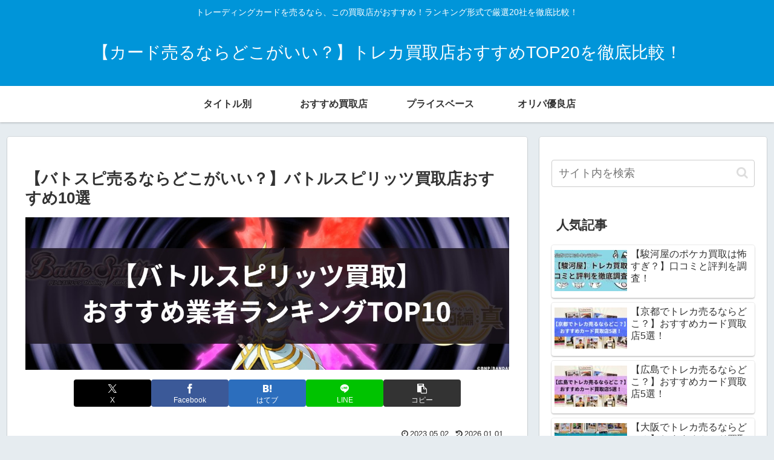

--- FILE ---
content_type: text/html; charset=UTF-8
request_url: https://jscs38.jp/battlespirits/
body_size: 59026
content:
<!doctype html>
<html lang="ja">

<head>
<meta charset="utf-8">
<meta name="viewport" content="width=device-width, initial-scale=1.0, viewport-fit=cover">
<meta name="referrer" content="no-referrer-when-downgrade">
<meta name="format-detection" content="telephone=no">


  


  
  

  <!-- preconnect dns-prefetch -->
<link rel="preconnect dns-prefetch" href="//www.googletagmanager.com">
<link rel="preconnect dns-prefetch" href="//www.google-analytics.com">
<link rel="preconnect dns-prefetch" href="//ajax.googleapis.com">
<link rel="preconnect dns-prefetch" href="//cdnjs.cloudflare.com">
<link rel="preconnect dns-prefetch" href="//pagead2.googlesyndication.com">
<link rel="preconnect dns-prefetch" href="//googleads.g.doubleclick.net">
<link rel="preconnect dns-prefetch" href="//tpc.googlesyndication.com">
<link rel="preconnect dns-prefetch" href="//ad.doubleclick.net">
<link rel="preconnect dns-prefetch" href="//www.gstatic.com">
<link rel="preconnect dns-prefetch" href="//cse.google.com">
<link rel="preconnect dns-prefetch" href="//fonts.gstatic.com">
<link rel="preconnect dns-prefetch" href="//fonts.googleapis.com">
<link rel="preconnect dns-prefetch" href="//cms.quantserve.com">
<link rel="preconnect dns-prefetch" href="//secure.gravatar.com">
<link rel="preconnect dns-prefetch" href="//cdn.syndication.twimg.com">
<link rel="preconnect dns-prefetch" href="//cdn.jsdelivr.net">
<link rel="preconnect dns-prefetch" href="//images-fe.ssl-images-amazon.com">
<link rel="preconnect dns-prefetch" href="//completion.amazon.com">
<link rel="preconnect dns-prefetch" href="//m.media-amazon.com">
<link rel="preconnect dns-prefetch" href="//i.moshimo.com">
<link rel="preconnect dns-prefetch" href="//aml.valuecommerce.com">
<link rel="preconnect dns-prefetch" href="//dalc.valuecommerce.com">
<link rel="preconnect dns-prefetch" href="//dalb.valuecommerce.com">

<!-- Preload -->
<link rel="preload" as="font" type="font/woff" href="https://jscs38.jp/wp-content/themes/cocoon-master/webfonts/icomoon/fonts/icomoon.woff?v=2.7.0.2" crossorigin>
<link rel="preload" as="font" type="font/woff2" href="https://jscs38.jp/wp-content/themes/cocoon-master/webfonts/fontawesome/fonts/fontawesome-webfont.woff2?v=4.7.0" crossorigin>
<title>【バトスピ売るならどこがいい？】バトルスピリッツ買取店おすすめ10選 | 【カード売るならどこがいい？】トレカ買取店おすすめTOP20を徹底比較！</title>
<meta name='robots' content='max-image-preview:large' />

<!-- OGP -->
<meta property="og:type" content="article">
<meta property="og:description" content="バトルスピリッツの買取において、おすすめの買取店ランキングトップ10をご紹介します。高額査定や手数料の安さ、対応の良さなど、様々な条件に注目しました。買取店選びで悩んでいる方や、初めてトレカの売却をする方にとって、参考になれば幸いです。">
<meta property="og:title" content="【バトスピ売るならどこがいい？】バトルスピリッツ買取店おすすめ10選">
<meta property="og:url" content="https://jscs38.jp/battlespirits/">
<meta property="og:image" content="https://jscs38.jp/wp-content/uploads/2024/05/2024y11m12d_063503737.jpg">
<meta property="og:site_name" content="【カード売るならどこがいい？】トレカ買取店おすすめTOP20を徹底比較！">
<meta property="og:locale" content="ja_JP">
<meta property="article:published_time" content="2023-05-02T22:08:09+09:00" />
<meta property="article:modified_time" content="2026-01-01T10:23:02+09:00" />
<meta property="article:section" content="カードの種類別おすすめ買取店！">
<!-- /OGP -->

<!-- Twitter Card -->
<meta name="twitter:card" content="summary_large_image">
<meta property="twitter:description" content="バトルスピリッツの買取において、おすすめの買取店ランキングトップ10をご紹介します。高額査定や手数料の安さ、対応の良さなど、様々な条件に注目しました。買取店選びで悩んでいる方や、初めてトレカの売却をする方にとって、参考になれば幸いです。">
<meta property="twitter:title" content="【バトスピ売るならどこがいい？】バトルスピリッツ買取店おすすめ10選">
<meta property="twitter:url" content="https://jscs38.jp/battlespirits/">
<meta name="twitter:image" content="https://jscs38.jp/wp-content/uploads/2024/05/2024y11m12d_063503737.jpg">
<meta name="twitter:domain" content="jscs38.jp">
<!-- /Twitter Card -->
<link rel='dns-prefetch' href='//cdnjs.cloudflare.com' />
<link rel="alternate" type="application/rss+xml" title="【カード売るならどこがいい？】トレカ買取店おすすめTOP20を徹底比較！ &raquo; フィード" href="https://jscs38.jp/feed/" />
		<!-- This site uses the Google Analytics by MonsterInsights plugin v9.11.1 - Using Analytics tracking - https://www.monsterinsights.com/ -->
		<!-- Note: MonsterInsights is not currently configured on this site. The site owner needs to authenticate with Google Analytics in the MonsterInsights settings panel. -->
					<!-- No tracking code set -->
				<!-- / Google Analytics by MonsterInsights -->
		<link rel='stylesheet' id='wp-block-library-css' href='https://jscs38.jp/wp-includes/css/dist/block-library/style.min.css?ver=6.9&#038;fver=20251203124234' media='all' />
<style id='global-styles-inline-css'>
:root{--wp--preset--aspect-ratio--square: 1;--wp--preset--aspect-ratio--4-3: 4/3;--wp--preset--aspect-ratio--3-4: 3/4;--wp--preset--aspect-ratio--3-2: 3/2;--wp--preset--aspect-ratio--2-3: 2/3;--wp--preset--aspect-ratio--16-9: 16/9;--wp--preset--aspect-ratio--9-16: 9/16;--wp--preset--color--black: #000000;--wp--preset--color--cyan-bluish-gray: #abb8c3;--wp--preset--color--white: #ffffff;--wp--preset--color--pale-pink: #f78da7;--wp--preset--color--vivid-red: #cf2e2e;--wp--preset--color--luminous-vivid-orange: #ff6900;--wp--preset--color--luminous-vivid-amber: #fcb900;--wp--preset--color--light-green-cyan: #7bdcb5;--wp--preset--color--vivid-green-cyan: #00d084;--wp--preset--color--pale-cyan-blue: #8ed1fc;--wp--preset--color--vivid-cyan-blue: #0693e3;--wp--preset--color--vivid-purple: #9b51e0;--wp--preset--color--key-color: #19448e;--wp--preset--color--red: #e60033;--wp--preset--color--pink: #e95295;--wp--preset--color--purple: #884898;--wp--preset--color--deep: #55295b;--wp--preset--color--indigo: #1e50a2;--wp--preset--color--blue: #0095d9;--wp--preset--color--light-blue: #2ca9e1;--wp--preset--color--cyan: #00a3af;--wp--preset--color--teal: #007b43;--wp--preset--color--green: #3eb370;--wp--preset--color--light-green: #8bc34a;--wp--preset--color--lime: #c3d825;--wp--preset--color--yellow: #ffd900;--wp--preset--color--amber: #ffc107;--wp--preset--color--orange: #f39800;--wp--preset--color--deep-orange: #ea5506;--wp--preset--color--brown: #954e2a;--wp--preset--color--light-grey: #dddddd;--wp--preset--color--grey: #949495;--wp--preset--color--dark-grey: #666666;--wp--preset--color--cocoon-black: #333333;--wp--preset--color--cocoon-white: #ffffff;--wp--preset--color--watery-blue: #f3fafe;--wp--preset--color--watery-yellow: #fff7cc;--wp--preset--color--watery-red: #fdf2f2;--wp--preset--color--watery-green: #ebf8f4;--wp--preset--color--ex-a: #fef4f4;--wp--preset--color--ex-b: #f8f4e6;--wp--preset--color--ex-c: #eaf4fc;--wp--preset--color--ex-d: #eaedf7;--wp--preset--color--ex-e: #e8ecef;--wp--preset--color--ex-f: #f8fbf8;--wp--preset--gradient--vivid-cyan-blue-to-vivid-purple: linear-gradient(135deg,rgb(6,147,227) 0%,rgb(155,81,224) 100%);--wp--preset--gradient--light-green-cyan-to-vivid-green-cyan: linear-gradient(135deg,rgb(122,220,180) 0%,rgb(0,208,130) 100%);--wp--preset--gradient--luminous-vivid-amber-to-luminous-vivid-orange: linear-gradient(135deg,rgb(252,185,0) 0%,rgb(255,105,0) 100%);--wp--preset--gradient--luminous-vivid-orange-to-vivid-red: linear-gradient(135deg,rgb(255,105,0) 0%,rgb(207,46,46) 100%);--wp--preset--gradient--very-light-gray-to-cyan-bluish-gray: linear-gradient(135deg,rgb(238,238,238) 0%,rgb(169,184,195) 100%);--wp--preset--gradient--cool-to-warm-spectrum: linear-gradient(135deg,rgb(74,234,220) 0%,rgb(151,120,209) 20%,rgb(207,42,186) 40%,rgb(238,44,130) 60%,rgb(251,105,98) 80%,rgb(254,248,76) 100%);--wp--preset--gradient--blush-light-purple: linear-gradient(135deg,rgb(255,206,236) 0%,rgb(152,150,240) 100%);--wp--preset--gradient--blush-bordeaux: linear-gradient(135deg,rgb(254,205,165) 0%,rgb(254,45,45) 50%,rgb(107,0,62) 100%);--wp--preset--gradient--luminous-dusk: linear-gradient(135deg,rgb(255,203,112) 0%,rgb(199,81,192) 50%,rgb(65,88,208) 100%);--wp--preset--gradient--pale-ocean: linear-gradient(135deg,rgb(255,245,203) 0%,rgb(182,227,212) 50%,rgb(51,167,181) 100%);--wp--preset--gradient--electric-grass: linear-gradient(135deg,rgb(202,248,128) 0%,rgb(113,206,126) 100%);--wp--preset--gradient--midnight: linear-gradient(135deg,rgb(2,3,129) 0%,rgb(40,116,252) 100%);--wp--preset--font-size--small: 13px;--wp--preset--font-size--medium: 20px;--wp--preset--font-size--large: 36px;--wp--preset--font-size--x-large: 42px;--wp--preset--spacing--20: 0.44rem;--wp--preset--spacing--30: 0.67rem;--wp--preset--spacing--40: 1rem;--wp--preset--spacing--50: 1.5rem;--wp--preset--spacing--60: 2.25rem;--wp--preset--spacing--70: 3.38rem;--wp--preset--spacing--80: 5.06rem;--wp--preset--shadow--natural: 6px 6px 9px rgba(0, 0, 0, 0.2);--wp--preset--shadow--deep: 12px 12px 50px rgba(0, 0, 0, 0.4);--wp--preset--shadow--sharp: 6px 6px 0px rgba(0, 0, 0, 0.2);--wp--preset--shadow--outlined: 6px 6px 0px -3px rgb(255, 255, 255), 6px 6px rgb(0, 0, 0);--wp--preset--shadow--crisp: 6px 6px 0px rgb(0, 0, 0);}:root { --wp--style--global--content-size: 840px;--wp--style--global--wide-size: 1200px; }:where(body) { margin: 0; }.wp-site-blocks > .alignleft { float: left; margin-right: 2em; }.wp-site-blocks > .alignright { float: right; margin-left: 2em; }.wp-site-blocks > .aligncenter { justify-content: center; margin-left: auto; margin-right: auto; }:where(.wp-site-blocks) > * { margin-block-start: 24px; margin-block-end: 0; }:where(.wp-site-blocks) > :first-child { margin-block-start: 0; }:where(.wp-site-blocks) > :last-child { margin-block-end: 0; }:root { --wp--style--block-gap: 24px; }:root :where(.is-layout-flow) > :first-child{margin-block-start: 0;}:root :where(.is-layout-flow) > :last-child{margin-block-end: 0;}:root :where(.is-layout-flow) > *{margin-block-start: 24px;margin-block-end: 0;}:root :where(.is-layout-constrained) > :first-child{margin-block-start: 0;}:root :where(.is-layout-constrained) > :last-child{margin-block-end: 0;}:root :where(.is-layout-constrained) > *{margin-block-start: 24px;margin-block-end: 0;}:root :where(.is-layout-flex){gap: 24px;}:root :where(.is-layout-grid){gap: 24px;}.is-layout-flow > .alignleft{float: left;margin-inline-start: 0;margin-inline-end: 2em;}.is-layout-flow > .alignright{float: right;margin-inline-start: 2em;margin-inline-end: 0;}.is-layout-flow > .aligncenter{margin-left: auto !important;margin-right: auto !important;}.is-layout-constrained > .alignleft{float: left;margin-inline-start: 0;margin-inline-end: 2em;}.is-layout-constrained > .alignright{float: right;margin-inline-start: 2em;margin-inline-end: 0;}.is-layout-constrained > .aligncenter{margin-left: auto !important;margin-right: auto !important;}.is-layout-constrained > :where(:not(.alignleft):not(.alignright):not(.alignfull)){max-width: var(--wp--style--global--content-size);margin-left: auto !important;margin-right: auto !important;}.is-layout-constrained > .alignwide{max-width: var(--wp--style--global--wide-size);}body .is-layout-flex{display: flex;}.is-layout-flex{flex-wrap: wrap;align-items: center;}.is-layout-flex > :is(*, div){margin: 0;}body .is-layout-grid{display: grid;}.is-layout-grid > :is(*, div){margin: 0;}body{padding-top: 0px;padding-right: 0px;padding-bottom: 0px;padding-left: 0px;}a:where(:not(.wp-element-button)){text-decoration: underline;}:root :where(.wp-element-button, .wp-block-button__link){background-color: #32373c;border-width: 0;color: #fff;font-family: inherit;font-size: inherit;font-style: inherit;font-weight: inherit;letter-spacing: inherit;line-height: inherit;padding-top: calc(0.667em + 2px);padding-right: calc(1.333em + 2px);padding-bottom: calc(0.667em + 2px);padding-left: calc(1.333em + 2px);text-decoration: none;text-transform: inherit;}.has-black-color{color: var(--wp--preset--color--black) !important;}.has-cyan-bluish-gray-color{color: var(--wp--preset--color--cyan-bluish-gray) !important;}.has-white-color{color: var(--wp--preset--color--white) !important;}.has-pale-pink-color{color: var(--wp--preset--color--pale-pink) !important;}.has-vivid-red-color{color: var(--wp--preset--color--vivid-red) !important;}.has-luminous-vivid-orange-color{color: var(--wp--preset--color--luminous-vivid-orange) !important;}.has-luminous-vivid-amber-color{color: var(--wp--preset--color--luminous-vivid-amber) !important;}.has-light-green-cyan-color{color: var(--wp--preset--color--light-green-cyan) !important;}.has-vivid-green-cyan-color{color: var(--wp--preset--color--vivid-green-cyan) !important;}.has-pale-cyan-blue-color{color: var(--wp--preset--color--pale-cyan-blue) !important;}.has-vivid-cyan-blue-color{color: var(--wp--preset--color--vivid-cyan-blue) !important;}.has-vivid-purple-color{color: var(--wp--preset--color--vivid-purple) !important;}.has-key-color-color{color: var(--wp--preset--color--key-color) !important;}.has-red-color{color: var(--wp--preset--color--red) !important;}.has-pink-color{color: var(--wp--preset--color--pink) !important;}.has-purple-color{color: var(--wp--preset--color--purple) !important;}.has-deep-color{color: var(--wp--preset--color--deep) !important;}.has-indigo-color{color: var(--wp--preset--color--indigo) !important;}.has-blue-color{color: var(--wp--preset--color--blue) !important;}.has-light-blue-color{color: var(--wp--preset--color--light-blue) !important;}.has-cyan-color{color: var(--wp--preset--color--cyan) !important;}.has-teal-color{color: var(--wp--preset--color--teal) !important;}.has-green-color{color: var(--wp--preset--color--green) !important;}.has-light-green-color{color: var(--wp--preset--color--light-green) !important;}.has-lime-color{color: var(--wp--preset--color--lime) !important;}.has-yellow-color{color: var(--wp--preset--color--yellow) !important;}.has-amber-color{color: var(--wp--preset--color--amber) !important;}.has-orange-color{color: var(--wp--preset--color--orange) !important;}.has-deep-orange-color{color: var(--wp--preset--color--deep-orange) !important;}.has-brown-color{color: var(--wp--preset--color--brown) !important;}.has-light-grey-color{color: var(--wp--preset--color--light-grey) !important;}.has-grey-color{color: var(--wp--preset--color--grey) !important;}.has-dark-grey-color{color: var(--wp--preset--color--dark-grey) !important;}.has-cocoon-black-color{color: var(--wp--preset--color--cocoon-black) !important;}.has-cocoon-white-color{color: var(--wp--preset--color--cocoon-white) !important;}.has-watery-blue-color{color: var(--wp--preset--color--watery-blue) !important;}.has-watery-yellow-color{color: var(--wp--preset--color--watery-yellow) !important;}.has-watery-red-color{color: var(--wp--preset--color--watery-red) !important;}.has-watery-green-color{color: var(--wp--preset--color--watery-green) !important;}.has-ex-a-color{color: var(--wp--preset--color--ex-a) !important;}.has-ex-b-color{color: var(--wp--preset--color--ex-b) !important;}.has-ex-c-color{color: var(--wp--preset--color--ex-c) !important;}.has-ex-d-color{color: var(--wp--preset--color--ex-d) !important;}.has-ex-e-color{color: var(--wp--preset--color--ex-e) !important;}.has-ex-f-color{color: var(--wp--preset--color--ex-f) !important;}.has-black-background-color{background-color: var(--wp--preset--color--black) !important;}.has-cyan-bluish-gray-background-color{background-color: var(--wp--preset--color--cyan-bluish-gray) !important;}.has-white-background-color{background-color: var(--wp--preset--color--white) !important;}.has-pale-pink-background-color{background-color: var(--wp--preset--color--pale-pink) !important;}.has-vivid-red-background-color{background-color: var(--wp--preset--color--vivid-red) !important;}.has-luminous-vivid-orange-background-color{background-color: var(--wp--preset--color--luminous-vivid-orange) !important;}.has-luminous-vivid-amber-background-color{background-color: var(--wp--preset--color--luminous-vivid-amber) !important;}.has-light-green-cyan-background-color{background-color: var(--wp--preset--color--light-green-cyan) !important;}.has-vivid-green-cyan-background-color{background-color: var(--wp--preset--color--vivid-green-cyan) !important;}.has-pale-cyan-blue-background-color{background-color: var(--wp--preset--color--pale-cyan-blue) !important;}.has-vivid-cyan-blue-background-color{background-color: var(--wp--preset--color--vivid-cyan-blue) !important;}.has-vivid-purple-background-color{background-color: var(--wp--preset--color--vivid-purple) !important;}.has-key-color-background-color{background-color: var(--wp--preset--color--key-color) !important;}.has-red-background-color{background-color: var(--wp--preset--color--red) !important;}.has-pink-background-color{background-color: var(--wp--preset--color--pink) !important;}.has-purple-background-color{background-color: var(--wp--preset--color--purple) !important;}.has-deep-background-color{background-color: var(--wp--preset--color--deep) !important;}.has-indigo-background-color{background-color: var(--wp--preset--color--indigo) !important;}.has-blue-background-color{background-color: var(--wp--preset--color--blue) !important;}.has-light-blue-background-color{background-color: var(--wp--preset--color--light-blue) !important;}.has-cyan-background-color{background-color: var(--wp--preset--color--cyan) !important;}.has-teal-background-color{background-color: var(--wp--preset--color--teal) !important;}.has-green-background-color{background-color: var(--wp--preset--color--green) !important;}.has-light-green-background-color{background-color: var(--wp--preset--color--light-green) !important;}.has-lime-background-color{background-color: var(--wp--preset--color--lime) !important;}.has-yellow-background-color{background-color: var(--wp--preset--color--yellow) !important;}.has-amber-background-color{background-color: var(--wp--preset--color--amber) !important;}.has-orange-background-color{background-color: var(--wp--preset--color--orange) !important;}.has-deep-orange-background-color{background-color: var(--wp--preset--color--deep-orange) !important;}.has-brown-background-color{background-color: var(--wp--preset--color--brown) !important;}.has-light-grey-background-color{background-color: var(--wp--preset--color--light-grey) !important;}.has-grey-background-color{background-color: var(--wp--preset--color--grey) !important;}.has-dark-grey-background-color{background-color: var(--wp--preset--color--dark-grey) !important;}.has-cocoon-black-background-color{background-color: var(--wp--preset--color--cocoon-black) !important;}.has-cocoon-white-background-color{background-color: var(--wp--preset--color--cocoon-white) !important;}.has-watery-blue-background-color{background-color: var(--wp--preset--color--watery-blue) !important;}.has-watery-yellow-background-color{background-color: var(--wp--preset--color--watery-yellow) !important;}.has-watery-red-background-color{background-color: var(--wp--preset--color--watery-red) !important;}.has-watery-green-background-color{background-color: var(--wp--preset--color--watery-green) !important;}.has-ex-a-background-color{background-color: var(--wp--preset--color--ex-a) !important;}.has-ex-b-background-color{background-color: var(--wp--preset--color--ex-b) !important;}.has-ex-c-background-color{background-color: var(--wp--preset--color--ex-c) !important;}.has-ex-d-background-color{background-color: var(--wp--preset--color--ex-d) !important;}.has-ex-e-background-color{background-color: var(--wp--preset--color--ex-e) !important;}.has-ex-f-background-color{background-color: var(--wp--preset--color--ex-f) !important;}.has-black-border-color{border-color: var(--wp--preset--color--black) !important;}.has-cyan-bluish-gray-border-color{border-color: var(--wp--preset--color--cyan-bluish-gray) !important;}.has-white-border-color{border-color: var(--wp--preset--color--white) !important;}.has-pale-pink-border-color{border-color: var(--wp--preset--color--pale-pink) !important;}.has-vivid-red-border-color{border-color: var(--wp--preset--color--vivid-red) !important;}.has-luminous-vivid-orange-border-color{border-color: var(--wp--preset--color--luminous-vivid-orange) !important;}.has-luminous-vivid-amber-border-color{border-color: var(--wp--preset--color--luminous-vivid-amber) !important;}.has-light-green-cyan-border-color{border-color: var(--wp--preset--color--light-green-cyan) !important;}.has-vivid-green-cyan-border-color{border-color: var(--wp--preset--color--vivid-green-cyan) !important;}.has-pale-cyan-blue-border-color{border-color: var(--wp--preset--color--pale-cyan-blue) !important;}.has-vivid-cyan-blue-border-color{border-color: var(--wp--preset--color--vivid-cyan-blue) !important;}.has-vivid-purple-border-color{border-color: var(--wp--preset--color--vivid-purple) !important;}.has-key-color-border-color{border-color: var(--wp--preset--color--key-color) !important;}.has-red-border-color{border-color: var(--wp--preset--color--red) !important;}.has-pink-border-color{border-color: var(--wp--preset--color--pink) !important;}.has-purple-border-color{border-color: var(--wp--preset--color--purple) !important;}.has-deep-border-color{border-color: var(--wp--preset--color--deep) !important;}.has-indigo-border-color{border-color: var(--wp--preset--color--indigo) !important;}.has-blue-border-color{border-color: var(--wp--preset--color--blue) !important;}.has-light-blue-border-color{border-color: var(--wp--preset--color--light-blue) !important;}.has-cyan-border-color{border-color: var(--wp--preset--color--cyan) !important;}.has-teal-border-color{border-color: var(--wp--preset--color--teal) !important;}.has-green-border-color{border-color: var(--wp--preset--color--green) !important;}.has-light-green-border-color{border-color: var(--wp--preset--color--light-green) !important;}.has-lime-border-color{border-color: var(--wp--preset--color--lime) !important;}.has-yellow-border-color{border-color: var(--wp--preset--color--yellow) !important;}.has-amber-border-color{border-color: var(--wp--preset--color--amber) !important;}.has-orange-border-color{border-color: var(--wp--preset--color--orange) !important;}.has-deep-orange-border-color{border-color: var(--wp--preset--color--deep-orange) !important;}.has-brown-border-color{border-color: var(--wp--preset--color--brown) !important;}.has-light-grey-border-color{border-color: var(--wp--preset--color--light-grey) !important;}.has-grey-border-color{border-color: var(--wp--preset--color--grey) !important;}.has-dark-grey-border-color{border-color: var(--wp--preset--color--dark-grey) !important;}.has-cocoon-black-border-color{border-color: var(--wp--preset--color--cocoon-black) !important;}.has-cocoon-white-border-color{border-color: var(--wp--preset--color--cocoon-white) !important;}.has-watery-blue-border-color{border-color: var(--wp--preset--color--watery-blue) !important;}.has-watery-yellow-border-color{border-color: var(--wp--preset--color--watery-yellow) !important;}.has-watery-red-border-color{border-color: var(--wp--preset--color--watery-red) !important;}.has-watery-green-border-color{border-color: var(--wp--preset--color--watery-green) !important;}.has-ex-a-border-color{border-color: var(--wp--preset--color--ex-a) !important;}.has-ex-b-border-color{border-color: var(--wp--preset--color--ex-b) !important;}.has-ex-c-border-color{border-color: var(--wp--preset--color--ex-c) !important;}.has-ex-d-border-color{border-color: var(--wp--preset--color--ex-d) !important;}.has-ex-e-border-color{border-color: var(--wp--preset--color--ex-e) !important;}.has-ex-f-border-color{border-color: var(--wp--preset--color--ex-f) !important;}.has-vivid-cyan-blue-to-vivid-purple-gradient-background{background: var(--wp--preset--gradient--vivid-cyan-blue-to-vivid-purple) !important;}.has-light-green-cyan-to-vivid-green-cyan-gradient-background{background: var(--wp--preset--gradient--light-green-cyan-to-vivid-green-cyan) !important;}.has-luminous-vivid-amber-to-luminous-vivid-orange-gradient-background{background: var(--wp--preset--gradient--luminous-vivid-amber-to-luminous-vivid-orange) !important;}.has-luminous-vivid-orange-to-vivid-red-gradient-background{background: var(--wp--preset--gradient--luminous-vivid-orange-to-vivid-red) !important;}.has-very-light-gray-to-cyan-bluish-gray-gradient-background{background: var(--wp--preset--gradient--very-light-gray-to-cyan-bluish-gray) !important;}.has-cool-to-warm-spectrum-gradient-background{background: var(--wp--preset--gradient--cool-to-warm-spectrum) !important;}.has-blush-light-purple-gradient-background{background: var(--wp--preset--gradient--blush-light-purple) !important;}.has-blush-bordeaux-gradient-background{background: var(--wp--preset--gradient--blush-bordeaux) !important;}.has-luminous-dusk-gradient-background{background: var(--wp--preset--gradient--luminous-dusk) !important;}.has-pale-ocean-gradient-background{background: var(--wp--preset--gradient--pale-ocean) !important;}.has-electric-grass-gradient-background{background: var(--wp--preset--gradient--electric-grass) !important;}.has-midnight-gradient-background{background: var(--wp--preset--gradient--midnight) !important;}.has-small-font-size{font-size: var(--wp--preset--font-size--small) !important;}.has-medium-font-size{font-size: var(--wp--preset--font-size--medium) !important;}.has-large-font-size{font-size: var(--wp--preset--font-size--large) !important;}.has-x-large-font-size{font-size: var(--wp--preset--font-size--x-large) !important;}
:root :where(.wp-block-pullquote){font-size: 1.5em;line-height: 1.6;}
/*# sourceURL=global-styles-inline-css */
</style>
<link rel='stylesheet' id='sp-ea-fontello-icons-css' href='https://jscs38.jp/wp-content/plugins/easy-accordion-free/admin/css/fontello.min.css?ver=3.0.7&#038;fver=20251226124221' media='all' />
<link rel='stylesheet' id='sp-ea-style-css' href='https://jscs38.jp/wp-content/plugins/easy-accordion-free/public/assets/css/ea-style.css?ver=3.0.7&#038;fver=20251226124221' media='all' />
<style id='sp-ea-style-inline-css'>
#sp-ea-2220 .spcollapsing { height: 0; overflow: hidden; transition-property: height;transition-duration: 300ms;}#sp-ea-2220.sp-easy-accordion>.sp-ea-single {margin-bottom: 5px; border: 1px solid #e2e2e2; }#sp-ea-2220.sp-easy-accordion>.sp-ea-single>.ea-header a {color: #444;}#sp-ea-2220.sp-easy-accordion>.sp-ea-single>.sp-collapse>.ea-body {background: #fff; color: #444;}#sp-ea-2220.sp-easy-accordion>.sp-ea-single {background: #eee;}#sp-ea-2220.sp-easy-accordion>.sp-ea-single>.ea-header a .ea-expand-icon { float: left; color: #444;font-size: 25px;}
/*# sourceURL=sp-ea-style-inline-css */
</style>
<link rel='stylesheet' id='wpsm_tabs_r-font-awesome-front-css' href='https://jscs38.jp/wp-content/plugins/tabs-responsive/assets/css/font-awesome/css/font-awesome.min.css?ver=6.9&#038;fver=20251015124220' media='all' />
<link rel='stylesheet' id='wpsm_tabs_r_bootstrap-front-css' href='https://jscs38.jp/wp-content/plugins/tabs-responsive/assets/css/bootstrap-front.css?ver=6.9&#038;fver=20251015124220' media='all' />
<link rel='stylesheet' id='wpsm_tabs_r_animate-css' href='https://jscs38.jp/wp-content/plugins/tabs-responsive/assets/css/animate.css?ver=6.9&#038;fver=20251015124220' media='all' />
<link rel='stylesheet' id='cocoon-style-css' href='https://jscs38.jp/wp-content/themes/cocoon-master/style.css?ver=6.9&#038;fver=20251218062318' media='all' />
<link rel='stylesheet' id='cocoon-keyframes-css' href='https://jscs38.jp/wp-content/themes/cocoon-master/keyframes.css?ver=6.9&#038;fver=20251218062318' media='all' />
<link rel='stylesheet' id='font-awesome-style-css' href='https://jscs38.jp/wp-content/themes/cocoon-master/webfonts/fontawesome/css/font-awesome.min.css?ver=6.9&#038;fver=20251218062318' media='all' />
<link rel='stylesheet' id='icomoon-style-css' href='https://jscs38.jp/wp-content/themes/cocoon-master/webfonts/icomoon/style.css?v=2.7.0.2&#038;ver=6.9&#038;fver=20251218062318' media='all' />
<style id='icomoon-style-inline-css'>

  @font-face {
    font-family: 'icomoon';
    src: url(https://jscs38.jp/wp-content/themes/cocoon-master/webfonts/icomoon/fonts/icomoon.woff?v=2.7.0.2) format('woff');
    font-weight: normal;
    font-style: normal;
    font-display: swap;
  }
/*# sourceURL=icomoon-style-inline-css */
</style>
<link rel='stylesheet' id='baguettebox-style-css' href='https://jscs38.jp/wp-content/themes/cocoon-master/plugins/baguettebox/dist/baguetteBox.min.css?ver=6.9&#038;fver=20251218062318' media='all' />
<link rel='stylesheet' id='cocoon-skin-style-css' href='https://jscs38.jp/wp-content/themes/cocoon-master/skins/skin-colors-blue/style.css?ver=6.9&#038;fver=20251218062318' media='all' />
<style id='cocoon-skin-style-inline-css'>
.main{width:860px}.sidebar{width:376px}@media screen and (max-width:1255px){.wrap{width:auto}.main,.sidebar,.sidebar-left .main,.sidebar-left .sidebar{margin:0 .5%}.main{width:67.4%}.sidebar{padding:1.5%;width:30%}.entry-card-thumb{width:38%}.entry-card-content{margin-left:40%}}body::after{content:url(https://jscs38.jp/wp-content/themes/cocoon-master/lib/analytics/access.php?post_id=711&post_type=post)!important;visibility:hidden;position:absolute;bottom:0;right:0;width:1px;height:1px;overflow:hidden;display:inline!important}.toc-checkbox{display:none}.toc-content{visibility:hidden;height:0;opacity:.2;transition:all 0.5s ease-out}.toc-checkbox:checked~.toc-content{visibility:visible;padding-top:.6em;height:100%;opacity:1}.toc-title::after{content:'[開く]';margin-left:.5em;cursor:pointer;font-size:.8em}.toc-title:hover::after{text-decoration:underline}.toc-checkbox:checked+.toc-title::after{content:'[閉じる]'}#respond{inset:0;position:absolute;visibility:hidden}.entry-content>*,.demo .entry-content p{line-height:1.8}.entry-content>*,.mce-content-body>*,.article p,.demo .entry-content p,.article dl,.article ul,.article ol,.article blockquote,.article pre,.article table,.article .toc,.body .article,.body .column-wrap,.body .new-entry-cards,.body .popular-entry-cards,.body .navi-entry-cards,.body .box-menus,.body .ranking-item,.body .rss-entry-cards,.body .widget,.body .author-box,.body .blogcard-wrap,.body .login-user-only,.body .information-box,.body .question-box,.body .alert-box,.body .information,.body .question,.body .alert,.body .memo-box,.body .comment-box,.body .common-icon-box,.body .blank-box,.body .button-block,.body .micro-bottom,.body .caption-box,.body .tab-caption-box,.body .label-box,.body .toggle-wrap,.body .wp-block-image,.body .booklink-box,.body .kaerebalink-box,.body .tomarebalink-box,.body .product-item-box,.body .speech-wrap,.body .wp-block-categories,.body .wp-block-archives,.body .wp-block-archives-dropdown,.body .wp-block-calendar,.body .ad-area,.body .wp-block-gallery,.body .wp-block-audio,.body .wp-block-cover,.body .wp-block-file,.body .wp-block-media-text,.body .wp-block-video,.body .wp-block-buttons,.body .wp-block-columns,.body .wp-block-separator,.body .components-placeholder,.body .wp-block-search,.body .wp-block-social-links,.body .timeline-box,.body .blogcard-type,.body .btn-wrap,.body .btn-wrap a,.body .block-box,.body .wp-block-embed,.body .wp-block-group,.body .wp-block-table,.body .scrollable-table,.body .wp-block-separator,.body .wp-block,.body .video-container,.comment-area,.related-entries,.pager-post-navi,.comment-respond{margin-bottom:1.8em}#wpcontent #wpbody .is-root-container>*{margin-bottom:1.8em}.article h2,.article h3,.article h4,.article h5,.article h6{margin-bottom:1.62em}@media screen and (max-width:480px){.body,.menu-content{font-size:16px}}@media screen and (max-width:781px){.wp-block-column{margin-bottom:1.8em}}@media screen and (max-width:834px){.container .column-wrap{gap:1.8em}}.article .micro-top{margin-bottom:.36em}.article .micro-bottom{margin-top:-1.62em}.article .micro-balloon{margin-bottom:.9em}.article .micro-bottom.micro-balloon{margin-top:-1.26em}.blank-box.bb-key-color{border-color:#19448e}.iic-key-color li::before{color:#19448e}.blank-box.bb-tab.bb-key-color::before{background-color:#19448e}.tb-key-color .toggle-button{border:1px solid #19448e;background:#19448e;color:#fff}.tb-key-color .toggle-button::before{color:#ccc}.tb-key-color .toggle-checkbox:checked~.toggle-content{border-color:#19448e}.cb-key-color.caption-box{border-color:#19448e}.cb-key-color .caption-box-label{background-color:#19448e;color:#fff}.tcb-key-color .tab-caption-box-label{background-color:#19448e;color:#fff}.tcb-key-color .tab-caption-box-content{border-color:#19448e}.lb-key-color .label-box-content{border-color:#19448e}.mc-key-color{background-color:#19448e;color:#fff;border:none}.mc-key-color.micro-bottom::after{border-bottom-color:#19448e;border-top-color:transparent}.mc-key-color::before{border-top-color:transparent;border-bottom-color:transparent}.mc-key-color::after{border-top-color:#19448e}.btn-key-color,.btn-wrap.btn-wrap-key-color>a{background-color:#19448e}.has-text-color.has-key-color-color{color:#19448e}.has-background.has-key-color-background-color{background-color:#19448e}.body.article,body#tinymce.wp-editor{background-color:#fff}.body.article,.editor-post-title__block .editor-post-title__input,body#tinymce.wp-editor{color:#333}html .body .has-key-color-background-color{background-color:#19448e}html .body .has-key-color-color{color:#19448e}html .body .has-key-color-border-color{border-color:#19448e}html .body .btn-wrap.has-key-color-background-color>a{background-color:#19448e}html .body .btn-wrap.has-key-color-color>a{color:#19448e}html .body .btn-wrap.has-key-color-border-color>a{border-color:#19448e}html .body .bb-tab.has-key-color-border-color .bb-label{background-color:#19448e}html .body .toggle-wrap.has-key-color-border-color:not(.not-nested-style) .toggle-button{background-color:#19448e}html .body .toggle-wrap.has-key-color-border-color:not(.not-nested-style) .toggle-button,html .body .toggle-wrap.has-key-color-border-color:not(.not-nested-style) .toggle-content{border-color:#19448e}html .body .toggle-wrap.has-key-color-background-color:not(.not-nested-style) .toggle-content{background-color:#19448e}html .body .toggle-wrap.has-key-color-color:not(.not-nested-style) .toggle-content{color:#19448e}html .body .iconlist-box.has-key-color-icon-color li::before{color:#19448e}.micro-text.has-key-color-color{color:#19448e}html .body .micro-balloon.has-key-color-color{color:#19448e}html .body .micro-balloon.has-key-color-background-color{background-color:#19448e;border-color:transparent}html .body .micro-balloon.has-key-color-background-color.micro-bottom::after{border-bottom-color:#19448e;border-top-color:transparent}html .body .micro-balloon.has-key-color-background-color::before{border-top-color:transparent;border-bottom-color:transparent}html .body .micro-balloon.has-key-color-background-color::after{border-top-color:#19448e}html .body .micro-balloon.has-border-color.has-key-color-border-color{border-color:#19448e}html .body .micro-balloon.micro-top.has-key-color-border-color::before{border-top-color:#19448e}html .body .micro-balloon.micro-bottom.has-key-color-border-color::before{border-bottom-color:#19448e}html .body .caption-box.has-key-color-border-color:not(.not-nested-style) .box-label{background-color:#19448e}html .body .tab-caption-box.has-key-color-border-color:not(.not-nested-style) .box-label{background-color:#19448e}html .body .tab-caption-box.has-key-color-border-color:not(.not-nested-style) .box-content{border-color:#19448e}html .body .tab-caption-box.has-key-color-background-color:not(.not-nested-style) .box-content{background-color:#19448e}html .body .tab-caption-box.has-key-color-color:not(.not-nested-style) .box-content{color:#19448e}html .body .label-box.has-key-color-border-color:not(.not-nested-style) .box-content{border-color:#19448e}html .body .label-box.has-key-color-background-color:not(.not-nested-style) .box-content{background-color:#19448e}html .body .label-box.has-key-color-color:not(.not-nested-style) .box-content{color:#19448e}html .body .speech-wrap:not(.not-nested-style) .speech-balloon.has-key-color-background-color{background-color:#19448e}html .body .speech-wrap:not(.not-nested-style) .speech-balloon.has-text-color.has-key-color-color{color:#19448e}html .body .speech-wrap:not(.not-nested-style) .speech-balloon.has-key-color-border-color{border-color:#19448e}html .body .speech-wrap.sbp-l:not(.not-nested-style) .speech-balloon.has-key-color-border-color::before{border-right-color:#19448e}html .body .speech-wrap.sbp-r:not(.not-nested-style) .speech-balloon.has-key-color-border-color::before{border-left-color:#19448e}html .body .speech-wrap.sbp-l:not(.not-nested-style) .speech-balloon.has-key-color-background-color::after{border-right-color:#19448e}html .body .speech-wrap.sbp-r:not(.not-nested-style) .speech-balloon.has-key-color-background-color::after{border-left-color:#19448e}html .body .speech-wrap.sbs-line.sbp-r:not(.not-nested-style) .speech-balloon.has-key-color-background-color{background-color:#19448e}html .body .speech-wrap.sbs-line.sbp-r:not(.not-nested-style) .speech-balloon.has-key-color-border-color{border-color:#19448e}html .body .speech-wrap.sbs-think:not(.not-nested-style) .speech-balloon.has-key-color-border-color::before,html .body .speech-wrap.sbs-think:not(.not-nested-style) .speech-balloon.has-key-color-border-color::after{border-color:#19448e}html .body .speech-wrap.sbs-think:not(.not-nested-style) .speech-balloon.has-key-color-background-color::before,html .body .speech-wrap.sbs-think:not(.not-nested-style) .speech-balloon.has-key-color-background-color::after{background-color:#19448e}html .body .speech-wrap.sbs-think:not(.not-nested-style) .speech-balloon.has-key-color-border-color::before{border-color:#19448e}html .body .timeline-box.has-key-color-point-color:not(.not-nested-style) .timeline-item::before{background-color:#19448e}.has-key-color-border-color.is-style-accordion:not(.not-nested-style) .faq-question{background-color:#19448e}html .body .has-key-color-question-color:not(.not-nested-style) .faq-question-label{color:#19448e}html .body .has-key-color-question-color.has-border-color:not(.not-nested-style) .faq-question-label{color:#19448e}html .body .has-key-color-answer-color:not(.not-nested-style) .faq-answer-label{color:#19448e}html .body .is-style-square.has-key-color-question-color:not(.not-nested-style) .faq-question-label{color:#fff;background-color:#19448e}html .body .is-style-square.has-key-color-answer-color:not(.not-nested-style) .faq-answer-label{color:#fff;background-color:#19448e}html .body .has-red-background-color{background-color:#e60033}html .body .has-red-color{color:#e60033}html .body .has-red-border-color{border-color:#e60033}html .body .btn-wrap.has-red-background-color>a{background-color:#e60033}html .body .btn-wrap.has-red-color>a{color:#e60033}html .body .btn-wrap.has-red-border-color>a{border-color:#e60033}html .body .bb-tab.has-red-border-color .bb-label{background-color:#e60033}html .body .toggle-wrap.has-red-border-color:not(.not-nested-style) .toggle-button{background-color:#e60033}html .body .toggle-wrap.has-red-border-color:not(.not-nested-style) .toggle-button,html .body .toggle-wrap.has-red-border-color:not(.not-nested-style) .toggle-content{border-color:#e60033}html .body .toggle-wrap.has-red-background-color:not(.not-nested-style) .toggle-content{background-color:#e60033}html .body .toggle-wrap.has-red-color:not(.not-nested-style) .toggle-content{color:#e60033}html .body .iconlist-box.has-red-icon-color li::before{color:#e60033}.micro-text.has-red-color{color:#e60033}html .body .micro-balloon.has-red-color{color:#e60033}html .body .micro-balloon.has-red-background-color{background-color:#e60033;border-color:transparent}html .body .micro-balloon.has-red-background-color.micro-bottom::after{border-bottom-color:#e60033;border-top-color:transparent}html .body .micro-balloon.has-red-background-color::before{border-top-color:transparent;border-bottom-color:transparent}html .body .micro-balloon.has-red-background-color::after{border-top-color:#e60033}html .body .micro-balloon.has-border-color.has-red-border-color{border-color:#e60033}html .body .micro-balloon.micro-top.has-red-border-color::before{border-top-color:#e60033}html .body .micro-balloon.micro-bottom.has-red-border-color::before{border-bottom-color:#e60033}html .body .caption-box.has-red-border-color:not(.not-nested-style) .box-label{background-color:#e60033}html .body .tab-caption-box.has-red-border-color:not(.not-nested-style) .box-label{background-color:#e60033}html .body .tab-caption-box.has-red-border-color:not(.not-nested-style) .box-content{border-color:#e60033}html .body .tab-caption-box.has-red-background-color:not(.not-nested-style) .box-content{background-color:#e60033}html .body .tab-caption-box.has-red-color:not(.not-nested-style) .box-content{color:#e60033}html .body .label-box.has-red-border-color:not(.not-nested-style) .box-content{border-color:#e60033}html .body .label-box.has-red-background-color:not(.not-nested-style) .box-content{background-color:#e60033}html .body .label-box.has-red-color:not(.not-nested-style) .box-content{color:#e60033}html .body .speech-wrap:not(.not-nested-style) .speech-balloon.has-red-background-color{background-color:#e60033}html .body .speech-wrap:not(.not-nested-style) .speech-balloon.has-text-color.has-red-color{color:#e60033}html .body .speech-wrap:not(.not-nested-style) .speech-balloon.has-red-border-color{border-color:#e60033}html .body .speech-wrap.sbp-l:not(.not-nested-style) .speech-balloon.has-red-border-color::before{border-right-color:#e60033}html .body .speech-wrap.sbp-r:not(.not-nested-style) .speech-balloon.has-red-border-color::before{border-left-color:#e60033}html .body .speech-wrap.sbp-l:not(.not-nested-style) .speech-balloon.has-red-background-color::after{border-right-color:#e60033}html .body .speech-wrap.sbp-r:not(.not-nested-style) .speech-balloon.has-red-background-color::after{border-left-color:#e60033}html .body .speech-wrap.sbs-line.sbp-r:not(.not-nested-style) .speech-balloon.has-red-background-color{background-color:#e60033}html .body .speech-wrap.sbs-line.sbp-r:not(.not-nested-style) .speech-balloon.has-red-border-color{border-color:#e60033}html .body .speech-wrap.sbs-think:not(.not-nested-style) .speech-balloon.has-red-border-color::before,html .body .speech-wrap.sbs-think:not(.not-nested-style) .speech-balloon.has-red-border-color::after{border-color:#e60033}html .body .speech-wrap.sbs-think:not(.not-nested-style) .speech-balloon.has-red-background-color::before,html .body .speech-wrap.sbs-think:not(.not-nested-style) .speech-balloon.has-red-background-color::after{background-color:#e60033}html .body .speech-wrap.sbs-think:not(.not-nested-style) .speech-balloon.has-red-border-color::before{border-color:#e60033}html .body .timeline-box.has-red-point-color:not(.not-nested-style) .timeline-item::before{background-color:#e60033}.has-red-border-color.is-style-accordion:not(.not-nested-style) .faq-question{background-color:#e60033}html .body .has-red-question-color:not(.not-nested-style) .faq-question-label{color:#e60033}html .body .has-red-question-color.has-border-color:not(.not-nested-style) .faq-question-label{color:#e60033}html .body .has-red-answer-color:not(.not-nested-style) .faq-answer-label{color:#e60033}html .body .is-style-square.has-red-question-color:not(.not-nested-style) .faq-question-label{color:#fff;background-color:#e60033}html .body .is-style-square.has-red-answer-color:not(.not-nested-style) .faq-answer-label{color:#fff;background-color:#e60033}html .body .has-pink-background-color{background-color:#e95295}html .body .has-pink-color{color:#e95295}html .body .has-pink-border-color{border-color:#e95295}html .body .btn-wrap.has-pink-background-color>a{background-color:#e95295}html .body .btn-wrap.has-pink-color>a{color:#e95295}html .body .btn-wrap.has-pink-border-color>a{border-color:#e95295}html .body .bb-tab.has-pink-border-color .bb-label{background-color:#e95295}html .body .toggle-wrap.has-pink-border-color:not(.not-nested-style) .toggle-button{background-color:#e95295}html .body .toggle-wrap.has-pink-border-color:not(.not-nested-style) .toggle-button,html .body .toggle-wrap.has-pink-border-color:not(.not-nested-style) .toggle-content{border-color:#e95295}html .body .toggle-wrap.has-pink-background-color:not(.not-nested-style) .toggle-content{background-color:#e95295}html .body .toggle-wrap.has-pink-color:not(.not-nested-style) .toggle-content{color:#e95295}html .body .iconlist-box.has-pink-icon-color li::before{color:#e95295}.micro-text.has-pink-color{color:#e95295}html .body .micro-balloon.has-pink-color{color:#e95295}html .body .micro-balloon.has-pink-background-color{background-color:#e95295;border-color:transparent}html .body .micro-balloon.has-pink-background-color.micro-bottom::after{border-bottom-color:#e95295;border-top-color:transparent}html .body .micro-balloon.has-pink-background-color::before{border-top-color:transparent;border-bottom-color:transparent}html .body .micro-balloon.has-pink-background-color::after{border-top-color:#e95295}html .body .micro-balloon.has-border-color.has-pink-border-color{border-color:#e95295}html .body .micro-balloon.micro-top.has-pink-border-color::before{border-top-color:#e95295}html .body .micro-balloon.micro-bottom.has-pink-border-color::before{border-bottom-color:#e95295}html .body .caption-box.has-pink-border-color:not(.not-nested-style) .box-label{background-color:#e95295}html .body .tab-caption-box.has-pink-border-color:not(.not-nested-style) .box-label{background-color:#e95295}html .body .tab-caption-box.has-pink-border-color:not(.not-nested-style) .box-content{border-color:#e95295}html .body .tab-caption-box.has-pink-background-color:not(.not-nested-style) .box-content{background-color:#e95295}html .body .tab-caption-box.has-pink-color:not(.not-nested-style) .box-content{color:#e95295}html .body .label-box.has-pink-border-color:not(.not-nested-style) .box-content{border-color:#e95295}html .body .label-box.has-pink-background-color:not(.not-nested-style) .box-content{background-color:#e95295}html .body .label-box.has-pink-color:not(.not-nested-style) .box-content{color:#e95295}html .body .speech-wrap:not(.not-nested-style) .speech-balloon.has-pink-background-color{background-color:#e95295}html .body .speech-wrap:not(.not-nested-style) .speech-balloon.has-text-color.has-pink-color{color:#e95295}html .body .speech-wrap:not(.not-nested-style) .speech-balloon.has-pink-border-color{border-color:#e95295}html .body .speech-wrap.sbp-l:not(.not-nested-style) .speech-balloon.has-pink-border-color::before{border-right-color:#e95295}html .body .speech-wrap.sbp-r:not(.not-nested-style) .speech-balloon.has-pink-border-color::before{border-left-color:#e95295}html .body .speech-wrap.sbp-l:not(.not-nested-style) .speech-balloon.has-pink-background-color::after{border-right-color:#e95295}html .body .speech-wrap.sbp-r:not(.not-nested-style) .speech-balloon.has-pink-background-color::after{border-left-color:#e95295}html .body .speech-wrap.sbs-line.sbp-r:not(.not-nested-style) .speech-balloon.has-pink-background-color{background-color:#e95295}html .body .speech-wrap.sbs-line.sbp-r:not(.not-nested-style) .speech-balloon.has-pink-border-color{border-color:#e95295}html .body .speech-wrap.sbs-think:not(.not-nested-style) .speech-balloon.has-pink-border-color::before,html .body .speech-wrap.sbs-think:not(.not-nested-style) .speech-balloon.has-pink-border-color::after{border-color:#e95295}html .body .speech-wrap.sbs-think:not(.not-nested-style) .speech-balloon.has-pink-background-color::before,html .body .speech-wrap.sbs-think:not(.not-nested-style) .speech-balloon.has-pink-background-color::after{background-color:#e95295}html .body .speech-wrap.sbs-think:not(.not-nested-style) .speech-balloon.has-pink-border-color::before{border-color:#e95295}html .body .timeline-box.has-pink-point-color:not(.not-nested-style) .timeline-item::before{background-color:#e95295}.has-pink-border-color.is-style-accordion:not(.not-nested-style) .faq-question{background-color:#e95295}html .body .has-pink-question-color:not(.not-nested-style) .faq-question-label{color:#e95295}html .body .has-pink-question-color.has-border-color:not(.not-nested-style) .faq-question-label{color:#e95295}html .body .has-pink-answer-color:not(.not-nested-style) .faq-answer-label{color:#e95295}html .body .is-style-square.has-pink-question-color:not(.not-nested-style) .faq-question-label{color:#fff;background-color:#e95295}html .body .is-style-square.has-pink-answer-color:not(.not-nested-style) .faq-answer-label{color:#fff;background-color:#e95295}html .body .has-purple-background-color{background-color:#884898}html .body .has-purple-color{color:#884898}html .body .has-purple-border-color{border-color:#884898}html .body .btn-wrap.has-purple-background-color>a{background-color:#884898}html .body .btn-wrap.has-purple-color>a{color:#884898}html .body .btn-wrap.has-purple-border-color>a{border-color:#884898}html .body .bb-tab.has-purple-border-color .bb-label{background-color:#884898}html .body .toggle-wrap.has-purple-border-color:not(.not-nested-style) .toggle-button{background-color:#884898}html .body .toggle-wrap.has-purple-border-color:not(.not-nested-style) .toggle-button,html .body .toggle-wrap.has-purple-border-color:not(.not-nested-style) .toggle-content{border-color:#884898}html .body .toggle-wrap.has-purple-background-color:not(.not-nested-style) .toggle-content{background-color:#884898}html .body .toggle-wrap.has-purple-color:not(.not-nested-style) .toggle-content{color:#884898}html .body .iconlist-box.has-purple-icon-color li::before{color:#884898}.micro-text.has-purple-color{color:#884898}html .body .micro-balloon.has-purple-color{color:#884898}html .body .micro-balloon.has-purple-background-color{background-color:#884898;border-color:transparent}html .body .micro-balloon.has-purple-background-color.micro-bottom::after{border-bottom-color:#884898;border-top-color:transparent}html .body .micro-balloon.has-purple-background-color::before{border-top-color:transparent;border-bottom-color:transparent}html .body .micro-balloon.has-purple-background-color::after{border-top-color:#884898}html .body .micro-balloon.has-border-color.has-purple-border-color{border-color:#884898}html .body .micro-balloon.micro-top.has-purple-border-color::before{border-top-color:#884898}html .body .micro-balloon.micro-bottom.has-purple-border-color::before{border-bottom-color:#884898}html .body .caption-box.has-purple-border-color:not(.not-nested-style) .box-label{background-color:#884898}html .body .tab-caption-box.has-purple-border-color:not(.not-nested-style) .box-label{background-color:#884898}html .body .tab-caption-box.has-purple-border-color:not(.not-nested-style) .box-content{border-color:#884898}html .body .tab-caption-box.has-purple-background-color:not(.not-nested-style) .box-content{background-color:#884898}html .body .tab-caption-box.has-purple-color:not(.not-nested-style) .box-content{color:#884898}html .body .label-box.has-purple-border-color:not(.not-nested-style) .box-content{border-color:#884898}html .body .label-box.has-purple-background-color:not(.not-nested-style) .box-content{background-color:#884898}html .body .label-box.has-purple-color:not(.not-nested-style) .box-content{color:#884898}html .body .speech-wrap:not(.not-nested-style) .speech-balloon.has-purple-background-color{background-color:#884898}html .body .speech-wrap:not(.not-nested-style) .speech-balloon.has-text-color.has-purple-color{color:#884898}html .body .speech-wrap:not(.not-nested-style) .speech-balloon.has-purple-border-color{border-color:#884898}html .body .speech-wrap.sbp-l:not(.not-nested-style) .speech-balloon.has-purple-border-color::before{border-right-color:#884898}html .body .speech-wrap.sbp-r:not(.not-nested-style) .speech-balloon.has-purple-border-color::before{border-left-color:#884898}html .body .speech-wrap.sbp-l:not(.not-nested-style) .speech-balloon.has-purple-background-color::after{border-right-color:#884898}html .body .speech-wrap.sbp-r:not(.not-nested-style) .speech-balloon.has-purple-background-color::after{border-left-color:#884898}html .body .speech-wrap.sbs-line.sbp-r:not(.not-nested-style) .speech-balloon.has-purple-background-color{background-color:#884898}html .body .speech-wrap.sbs-line.sbp-r:not(.not-nested-style) .speech-balloon.has-purple-border-color{border-color:#884898}html .body .speech-wrap.sbs-think:not(.not-nested-style) .speech-balloon.has-purple-border-color::before,html .body .speech-wrap.sbs-think:not(.not-nested-style) .speech-balloon.has-purple-border-color::after{border-color:#884898}html .body .speech-wrap.sbs-think:not(.not-nested-style) .speech-balloon.has-purple-background-color::before,html .body .speech-wrap.sbs-think:not(.not-nested-style) .speech-balloon.has-purple-background-color::after{background-color:#884898}html .body .speech-wrap.sbs-think:not(.not-nested-style) .speech-balloon.has-purple-border-color::before{border-color:#884898}html .body .timeline-box.has-purple-point-color:not(.not-nested-style) .timeline-item::before{background-color:#884898}.has-purple-border-color.is-style-accordion:not(.not-nested-style) .faq-question{background-color:#884898}html .body .has-purple-question-color:not(.not-nested-style) .faq-question-label{color:#884898}html .body .has-purple-question-color.has-border-color:not(.not-nested-style) .faq-question-label{color:#884898}html .body .has-purple-answer-color:not(.not-nested-style) .faq-answer-label{color:#884898}html .body .is-style-square.has-purple-question-color:not(.not-nested-style) .faq-question-label{color:#fff;background-color:#884898}html .body .is-style-square.has-purple-answer-color:not(.not-nested-style) .faq-answer-label{color:#fff;background-color:#884898}html .body .has-deep-background-color{background-color:#55295b}html .body .has-deep-color{color:#55295b}html .body .has-deep-border-color{border-color:#55295b}html .body .btn-wrap.has-deep-background-color>a{background-color:#55295b}html .body .btn-wrap.has-deep-color>a{color:#55295b}html .body .btn-wrap.has-deep-border-color>a{border-color:#55295b}html .body .bb-tab.has-deep-border-color .bb-label{background-color:#55295b}html .body .toggle-wrap.has-deep-border-color:not(.not-nested-style) .toggle-button{background-color:#55295b}html .body .toggle-wrap.has-deep-border-color:not(.not-nested-style) .toggle-button,html .body .toggle-wrap.has-deep-border-color:not(.not-nested-style) .toggle-content{border-color:#55295b}html .body .toggle-wrap.has-deep-background-color:not(.not-nested-style) .toggle-content{background-color:#55295b}html .body .toggle-wrap.has-deep-color:not(.not-nested-style) .toggle-content{color:#55295b}html .body .iconlist-box.has-deep-icon-color li::before{color:#55295b}.micro-text.has-deep-color{color:#55295b}html .body .micro-balloon.has-deep-color{color:#55295b}html .body .micro-balloon.has-deep-background-color{background-color:#55295b;border-color:transparent}html .body .micro-balloon.has-deep-background-color.micro-bottom::after{border-bottom-color:#55295b;border-top-color:transparent}html .body .micro-balloon.has-deep-background-color::before{border-top-color:transparent;border-bottom-color:transparent}html .body .micro-balloon.has-deep-background-color::after{border-top-color:#55295b}html .body .micro-balloon.has-border-color.has-deep-border-color{border-color:#55295b}html .body .micro-balloon.micro-top.has-deep-border-color::before{border-top-color:#55295b}html .body .micro-balloon.micro-bottom.has-deep-border-color::before{border-bottom-color:#55295b}html .body .caption-box.has-deep-border-color:not(.not-nested-style) .box-label{background-color:#55295b}html .body .tab-caption-box.has-deep-border-color:not(.not-nested-style) .box-label{background-color:#55295b}html .body .tab-caption-box.has-deep-border-color:not(.not-nested-style) .box-content{border-color:#55295b}html .body .tab-caption-box.has-deep-background-color:not(.not-nested-style) .box-content{background-color:#55295b}html .body .tab-caption-box.has-deep-color:not(.not-nested-style) .box-content{color:#55295b}html .body .label-box.has-deep-border-color:not(.not-nested-style) .box-content{border-color:#55295b}html .body .label-box.has-deep-background-color:not(.not-nested-style) .box-content{background-color:#55295b}html .body .label-box.has-deep-color:not(.not-nested-style) .box-content{color:#55295b}html .body .speech-wrap:not(.not-nested-style) .speech-balloon.has-deep-background-color{background-color:#55295b}html .body .speech-wrap:not(.not-nested-style) .speech-balloon.has-text-color.has-deep-color{color:#55295b}html .body .speech-wrap:not(.not-nested-style) .speech-balloon.has-deep-border-color{border-color:#55295b}html .body .speech-wrap.sbp-l:not(.not-nested-style) .speech-balloon.has-deep-border-color::before{border-right-color:#55295b}html .body .speech-wrap.sbp-r:not(.not-nested-style) .speech-balloon.has-deep-border-color::before{border-left-color:#55295b}html .body .speech-wrap.sbp-l:not(.not-nested-style) .speech-balloon.has-deep-background-color::after{border-right-color:#55295b}html .body .speech-wrap.sbp-r:not(.not-nested-style) .speech-balloon.has-deep-background-color::after{border-left-color:#55295b}html .body .speech-wrap.sbs-line.sbp-r:not(.not-nested-style) .speech-balloon.has-deep-background-color{background-color:#55295b}html .body .speech-wrap.sbs-line.sbp-r:not(.not-nested-style) .speech-balloon.has-deep-border-color{border-color:#55295b}html .body .speech-wrap.sbs-think:not(.not-nested-style) .speech-balloon.has-deep-border-color::before,html .body .speech-wrap.sbs-think:not(.not-nested-style) .speech-balloon.has-deep-border-color::after{border-color:#55295b}html .body .speech-wrap.sbs-think:not(.not-nested-style) .speech-balloon.has-deep-background-color::before,html .body .speech-wrap.sbs-think:not(.not-nested-style) .speech-balloon.has-deep-background-color::after{background-color:#55295b}html .body .speech-wrap.sbs-think:not(.not-nested-style) .speech-balloon.has-deep-border-color::before{border-color:#55295b}html .body .timeline-box.has-deep-point-color:not(.not-nested-style) .timeline-item::before{background-color:#55295b}.has-deep-border-color.is-style-accordion:not(.not-nested-style) .faq-question{background-color:#55295b}html .body .has-deep-question-color:not(.not-nested-style) .faq-question-label{color:#55295b}html .body .has-deep-question-color.has-border-color:not(.not-nested-style) .faq-question-label{color:#55295b}html .body .has-deep-answer-color:not(.not-nested-style) .faq-answer-label{color:#55295b}html .body .is-style-square.has-deep-question-color:not(.not-nested-style) .faq-question-label{color:#fff;background-color:#55295b}html .body .is-style-square.has-deep-answer-color:not(.not-nested-style) .faq-answer-label{color:#fff;background-color:#55295b}html .body .has-indigo-background-color{background-color:#1e50a2}html .body .has-indigo-color{color:#1e50a2}html .body .has-indigo-border-color{border-color:#1e50a2}html .body .btn-wrap.has-indigo-background-color>a{background-color:#1e50a2}html .body .btn-wrap.has-indigo-color>a{color:#1e50a2}html .body .btn-wrap.has-indigo-border-color>a{border-color:#1e50a2}html .body .bb-tab.has-indigo-border-color .bb-label{background-color:#1e50a2}html .body .toggle-wrap.has-indigo-border-color:not(.not-nested-style) .toggle-button{background-color:#1e50a2}html .body .toggle-wrap.has-indigo-border-color:not(.not-nested-style) .toggle-button,html .body .toggle-wrap.has-indigo-border-color:not(.not-nested-style) .toggle-content{border-color:#1e50a2}html .body .toggle-wrap.has-indigo-background-color:not(.not-nested-style) .toggle-content{background-color:#1e50a2}html .body .toggle-wrap.has-indigo-color:not(.not-nested-style) .toggle-content{color:#1e50a2}html .body .iconlist-box.has-indigo-icon-color li::before{color:#1e50a2}.micro-text.has-indigo-color{color:#1e50a2}html .body .micro-balloon.has-indigo-color{color:#1e50a2}html .body .micro-balloon.has-indigo-background-color{background-color:#1e50a2;border-color:transparent}html .body .micro-balloon.has-indigo-background-color.micro-bottom::after{border-bottom-color:#1e50a2;border-top-color:transparent}html .body .micro-balloon.has-indigo-background-color::before{border-top-color:transparent;border-bottom-color:transparent}html .body .micro-balloon.has-indigo-background-color::after{border-top-color:#1e50a2}html .body .micro-balloon.has-border-color.has-indigo-border-color{border-color:#1e50a2}html .body .micro-balloon.micro-top.has-indigo-border-color::before{border-top-color:#1e50a2}html .body .micro-balloon.micro-bottom.has-indigo-border-color::before{border-bottom-color:#1e50a2}html .body .caption-box.has-indigo-border-color:not(.not-nested-style) .box-label{background-color:#1e50a2}html .body .tab-caption-box.has-indigo-border-color:not(.not-nested-style) .box-label{background-color:#1e50a2}html .body .tab-caption-box.has-indigo-border-color:not(.not-nested-style) .box-content{border-color:#1e50a2}html .body .tab-caption-box.has-indigo-background-color:not(.not-nested-style) .box-content{background-color:#1e50a2}html .body .tab-caption-box.has-indigo-color:not(.not-nested-style) .box-content{color:#1e50a2}html .body .label-box.has-indigo-border-color:not(.not-nested-style) .box-content{border-color:#1e50a2}html .body .label-box.has-indigo-background-color:not(.not-nested-style) .box-content{background-color:#1e50a2}html .body .label-box.has-indigo-color:not(.not-nested-style) .box-content{color:#1e50a2}html .body .speech-wrap:not(.not-nested-style) .speech-balloon.has-indigo-background-color{background-color:#1e50a2}html .body .speech-wrap:not(.not-nested-style) .speech-balloon.has-text-color.has-indigo-color{color:#1e50a2}html .body .speech-wrap:not(.not-nested-style) .speech-balloon.has-indigo-border-color{border-color:#1e50a2}html .body .speech-wrap.sbp-l:not(.not-nested-style) .speech-balloon.has-indigo-border-color::before{border-right-color:#1e50a2}html .body .speech-wrap.sbp-r:not(.not-nested-style) .speech-balloon.has-indigo-border-color::before{border-left-color:#1e50a2}html .body .speech-wrap.sbp-l:not(.not-nested-style) .speech-balloon.has-indigo-background-color::after{border-right-color:#1e50a2}html .body .speech-wrap.sbp-r:not(.not-nested-style) .speech-balloon.has-indigo-background-color::after{border-left-color:#1e50a2}html .body .speech-wrap.sbs-line.sbp-r:not(.not-nested-style) .speech-balloon.has-indigo-background-color{background-color:#1e50a2}html .body .speech-wrap.sbs-line.sbp-r:not(.not-nested-style) .speech-balloon.has-indigo-border-color{border-color:#1e50a2}html .body .speech-wrap.sbs-think:not(.not-nested-style) .speech-balloon.has-indigo-border-color::before,html .body .speech-wrap.sbs-think:not(.not-nested-style) .speech-balloon.has-indigo-border-color::after{border-color:#1e50a2}html .body .speech-wrap.sbs-think:not(.not-nested-style) .speech-balloon.has-indigo-background-color::before,html .body .speech-wrap.sbs-think:not(.not-nested-style) .speech-balloon.has-indigo-background-color::after{background-color:#1e50a2}html .body .speech-wrap.sbs-think:not(.not-nested-style) .speech-balloon.has-indigo-border-color::before{border-color:#1e50a2}html .body .timeline-box.has-indigo-point-color:not(.not-nested-style) .timeline-item::before{background-color:#1e50a2}.has-indigo-border-color.is-style-accordion:not(.not-nested-style) .faq-question{background-color:#1e50a2}html .body .has-indigo-question-color:not(.not-nested-style) .faq-question-label{color:#1e50a2}html .body .has-indigo-question-color.has-border-color:not(.not-nested-style) .faq-question-label{color:#1e50a2}html .body .has-indigo-answer-color:not(.not-nested-style) .faq-answer-label{color:#1e50a2}html .body .is-style-square.has-indigo-question-color:not(.not-nested-style) .faq-question-label{color:#fff;background-color:#1e50a2}html .body .is-style-square.has-indigo-answer-color:not(.not-nested-style) .faq-answer-label{color:#fff;background-color:#1e50a2}html .body .has-blue-background-color{background-color:#0095d9}html .body .has-blue-color{color:#0095d9}html .body .has-blue-border-color{border-color:#0095d9}html .body .btn-wrap.has-blue-background-color>a{background-color:#0095d9}html .body .btn-wrap.has-blue-color>a{color:#0095d9}html .body .btn-wrap.has-blue-border-color>a{border-color:#0095d9}html .body .bb-tab.has-blue-border-color .bb-label{background-color:#0095d9}html .body .toggle-wrap.has-blue-border-color:not(.not-nested-style) .toggle-button{background-color:#0095d9}html .body .toggle-wrap.has-blue-border-color:not(.not-nested-style) .toggle-button,html .body .toggle-wrap.has-blue-border-color:not(.not-nested-style) .toggle-content{border-color:#0095d9}html .body .toggle-wrap.has-blue-background-color:not(.not-nested-style) .toggle-content{background-color:#0095d9}html .body .toggle-wrap.has-blue-color:not(.not-nested-style) .toggle-content{color:#0095d9}html .body .iconlist-box.has-blue-icon-color li::before{color:#0095d9}.micro-text.has-blue-color{color:#0095d9}html .body .micro-balloon.has-blue-color{color:#0095d9}html .body .micro-balloon.has-blue-background-color{background-color:#0095d9;border-color:transparent}html .body .micro-balloon.has-blue-background-color.micro-bottom::after{border-bottom-color:#0095d9;border-top-color:transparent}html .body .micro-balloon.has-blue-background-color::before{border-top-color:transparent;border-bottom-color:transparent}html .body .micro-balloon.has-blue-background-color::after{border-top-color:#0095d9}html .body .micro-balloon.has-border-color.has-blue-border-color{border-color:#0095d9}html .body .micro-balloon.micro-top.has-blue-border-color::before{border-top-color:#0095d9}html .body .micro-balloon.micro-bottom.has-blue-border-color::before{border-bottom-color:#0095d9}html .body .caption-box.has-blue-border-color:not(.not-nested-style) .box-label{background-color:#0095d9}html .body .tab-caption-box.has-blue-border-color:not(.not-nested-style) .box-label{background-color:#0095d9}html .body .tab-caption-box.has-blue-border-color:not(.not-nested-style) .box-content{border-color:#0095d9}html .body .tab-caption-box.has-blue-background-color:not(.not-nested-style) .box-content{background-color:#0095d9}html .body .tab-caption-box.has-blue-color:not(.not-nested-style) .box-content{color:#0095d9}html .body .label-box.has-blue-border-color:not(.not-nested-style) .box-content{border-color:#0095d9}html .body .label-box.has-blue-background-color:not(.not-nested-style) .box-content{background-color:#0095d9}html .body .label-box.has-blue-color:not(.not-nested-style) .box-content{color:#0095d9}html .body .speech-wrap:not(.not-nested-style) .speech-balloon.has-blue-background-color{background-color:#0095d9}html .body .speech-wrap:not(.not-nested-style) .speech-balloon.has-text-color.has-blue-color{color:#0095d9}html .body .speech-wrap:not(.not-nested-style) .speech-balloon.has-blue-border-color{border-color:#0095d9}html .body .speech-wrap.sbp-l:not(.not-nested-style) .speech-balloon.has-blue-border-color::before{border-right-color:#0095d9}html .body .speech-wrap.sbp-r:not(.not-nested-style) .speech-balloon.has-blue-border-color::before{border-left-color:#0095d9}html .body .speech-wrap.sbp-l:not(.not-nested-style) .speech-balloon.has-blue-background-color::after{border-right-color:#0095d9}html .body .speech-wrap.sbp-r:not(.not-nested-style) .speech-balloon.has-blue-background-color::after{border-left-color:#0095d9}html .body .speech-wrap.sbs-line.sbp-r:not(.not-nested-style) .speech-balloon.has-blue-background-color{background-color:#0095d9}html .body .speech-wrap.sbs-line.sbp-r:not(.not-nested-style) .speech-balloon.has-blue-border-color{border-color:#0095d9}html .body .speech-wrap.sbs-think:not(.not-nested-style) .speech-balloon.has-blue-border-color::before,html .body .speech-wrap.sbs-think:not(.not-nested-style) .speech-balloon.has-blue-border-color::after{border-color:#0095d9}html .body .speech-wrap.sbs-think:not(.not-nested-style) .speech-balloon.has-blue-background-color::before,html .body .speech-wrap.sbs-think:not(.not-nested-style) .speech-balloon.has-blue-background-color::after{background-color:#0095d9}html .body .speech-wrap.sbs-think:not(.not-nested-style) .speech-balloon.has-blue-border-color::before{border-color:#0095d9}html .body .timeline-box.has-blue-point-color:not(.not-nested-style) .timeline-item::before{background-color:#0095d9}.has-blue-border-color.is-style-accordion:not(.not-nested-style) .faq-question{background-color:#0095d9}html .body .has-blue-question-color:not(.not-nested-style) .faq-question-label{color:#0095d9}html .body .has-blue-question-color.has-border-color:not(.not-nested-style) .faq-question-label{color:#0095d9}html .body .has-blue-answer-color:not(.not-nested-style) .faq-answer-label{color:#0095d9}html .body .is-style-square.has-blue-question-color:not(.not-nested-style) .faq-question-label{color:#fff;background-color:#0095d9}html .body .is-style-square.has-blue-answer-color:not(.not-nested-style) .faq-answer-label{color:#fff;background-color:#0095d9}html .body .has-light-blue-background-color{background-color:#2ca9e1}html .body .has-light-blue-color{color:#2ca9e1}html .body .has-light-blue-border-color{border-color:#2ca9e1}html .body .btn-wrap.has-light-blue-background-color>a{background-color:#2ca9e1}html .body .btn-wrap.has-light-blue-color>a{color:#2ca9e1}html .body .btn-wrap.has-light-blue-border-color>a{border-color:#2ca9e1}html .body .bb-tab.has-light-blue-border-color .bb-label{background-color:#2ca9e1}html .body .toggle-wrap.has-light-blue-border-color:not(.not-nested-style) .toggle-button{background-color:#2ca9e1}html .body .toggle-wrap.has-light-blue-border-color:not(.not-nested-style) .toggle-button,html .body .toggle-wrap.has-light-blue-border-color:not(.not-nested-style) .toggle-content{border-color:#2ca9e1}html .body .toggle-wrap.has-light-blue-background-color:not(.not-nested-style) .toggle-content{background-color:#2ca9e1}html .body .toggle-wrap.has-light-blue-color:not(.not-nested-style) .toggle-content{color:#2ca9e1}html .body .iconlist-box.has-light-blue-icon-color li::before{color:#2ca9e1}.micro-text.has-light-blue-color{color:#2ca9e1}html .body .micro-balloon.has-light-blue-color{color:#2ca9e1}html .body .micro-balloon.has-light-blue-background-color{background-color:#2ca9e1;border-color:transparent}html .body .micro-balloon.has-light-blue-background-color.micro-bottom::after{border-bottom-color:#2ca9e1;border-top-color:transparent}html .body .micro-balloon.has-light-blue-background-color::before{border-top-color:transparent;border-bottom-color:transparent}html .body .micro-balloon.has-light-blue-background-color::after{border-top-color:#2ca9e1}html .body .micro-balloon.has-border-color.has-light-blue-border-color{border-color:#2ca9e1}html .body .micro-balloon.micro-top.has-light-blue-border-color::before{border-top-color:#2ca9e1}html .body .micro-balloon.micro-bottom.has-light-blue-border-color::before{border-bottom-color:#2ca9e1}html .body .caption-box.has-light-blue-border-color:not(.not-nested-style) .box-label{background-color:#2ca9e1}html .body .tab-caption-box.has-light-blue-border-color:not(.not-nested-style) .box-label{background-color:#2ca9e1}html .body .tab-caption-box.has-light-blue-border-color:not(.not-nested-style) .box-content{border-color:#2ca9e1}html .body .tab-caption-box.has-light-blue-background-color:not(.not-nested-style) .box-content{background-color:#2ca9e1}html .body .tab-caption-box.has-light-blue-color:not(.not-nested-style) .box-content{color:#2ca9e1}html .body .label-box.has-light-blue-border-color:not(.not-nested-style) .box-content{border-color:#2ca9e1}html .body .label-box.has-light-blue-background-color:not(.not-nested-style) .box-content{background-color:#2ca9e1}html .body .label-box.has-light-blue-color:not(.not-nested-style) .box-content{color:#2ca9e1}html .body .speech-wrap:not(.not-nested-style) .speech-balloon.has-light-blue-background-color{background-color:#2ca9e1}html .body .speech-wrap:not(.not-nested-style) .speech-balloon.has-text-color.has-light-blue-color{color:#2ca9e1}html .body .speech-wrap:not(.not-nested-style) .speech-balloon.has-light-blue-border-color{border-color:#2ca9e1}html .body .speech-wrap.sbp-l:not(.not-nested-style) .speech-balloon.has-light-blue-border-color::before{border-right-color:#2ca9e1}html .body .speech-wrap.sbp-r:not(.not-nested-style) .speech-balloon.has-light-blue-border-color::before{border-left-color:#2ca9e1}html .body .speech-wrap.sbp-l:not(.not-nested-style) .speech-balloon.has-light-blue-background-color::after{border-right-color:#2ca9e1}html .body .speech-wrap.sbp-r:not(.not-nested-style) .speech-balloon.has-light-blue-background-color::after{border-left-color:#2ca9e1}html .body .speech-wrap.sbs-line.sbp-r:not(.not-nested-style) .speech-balloon.has-light-blue-background-color{background-color:#2ca9e1}html .body .speech-wrap.sbs-line.sbp-r:not(.not-nested-style) .speech-balloon.has-light-blue-border-color{border-color:#2ca9e1}html .body .speech-wrap.sbs-think:not(.not-nested-style) .speech-balloon.has-light-blue-border-color::before,html .body .speech-wrap.sbs-think:not(.not-nested-style) .speech-balloon.has-light-blue-border-color::after{border-color:#2ca9e1}html .body .speech-wrap.sbs-think:not(.not-nested-style) .speech-balloon.has-light-blue-background-color::before,html .body .speech-wrap.sbs-think:not(.not-nested-style) .speech-balloon.has-light-blue-background-color::after{background-color:#2ca9e1}html .body .speech-wrap.sbs-think:not(.not-nested-style) .speech-balloon.has-light-blue-border-color::before{border-color:#2ca9e1}html .body .timeline-box.has-light-blue-point-color:not(.not-nested-style) .timeline-item::before{background-color:#2ca9e1}.has-light-blue-border-color.is-style-accordion:not(.not-nested-style) .faq-question{background-color:#2ca9e1}html .body .has-light-blue-question-color:not(.not-nested-style) .faq-question-label{color:#2ca9e1}html .body .has-light-blue-question-color.has-border-color:not(.not-nested-style) .faq-question-label{color:#2ca9e1}html .body .has-light-blue-answer-color:not(.not-nested-style) .faq-answer-label{color:#2ca9e1}html .body .is-style-square.has-light-blue-question-color:not(.not-nested-style) .faq-question-label{color:#fff;background-color:#2ca9e1}html .body .is-style-square.has-light-blue-answer-color:not(.not-nested-style) .faq-answer-label{color:#fff;background-color:#2ca9e1}html .body .has-cyan-background-color{background-color:#00a3af}html .body .has-cyan-color{color:#00a3af}html .body .has-cyan-border-color{border-color:#00a3af}html .body .btn-wrap.has-cyan-background-color>a{background-color:#00a3af}html .body .btn-wrap.has-cyan-color>a{color:#00a3af}html .body .btn-wrap.has-cyan-border-color>a{border-color:#00a3af}html .body .bb-tab.has-cyan-border-color .bb-label{background-color:#00a3af}html .body .toggle-wrap.has-cyan-border-color:not(.not-nested-style) .toggle-button{background-color:#00a3af}html .body .toggle-wrap.has-cyan-border-color:not(.not-nested-style) .toggle-button,html .body .toggle-wrap.has-cyan-border-color:not(.not-nested-style) .toggle-content{border-color:#00a3af}html .body .toggle-wrap.has-cyan-background-color:not(.not-nested-style) .toggle-content{background-color:#00a3af}html .body .toggle-wrap.has-cyan-color:not(.not-nested-style) .toggle-content{color:#00a3af}html .body .iconlist-box.has-cyan-icon-color li::before{color:#00a3af}.micro-text.has-cyan-color{color:#00a3af}html .body .micro-balloon.has-cyan-color{color:#00a3af}html .body .micro-balloon.has-cyan-background-color{background-color:#00a3af;border-color:transparent}html .body .micro-balloon.has-cyan-background-color.micro-bottom::after{border-bottom-color:#00a3af;border-top-color:transparent}html .body .micro-balloon.has-cyan-background-color::before{border-top-color:transparent;border-bottom-color:transparent}html .body .micro-balloon.has-cyan-background-color::after{border-top-color:#00a3af}html .body .micro-balloon.has-border-color.has-cyan-border-color{border-color:#00a3af}html .body .micro-balloon.micro-top.has-cyan-border-color::before{border-top-color:#00a3af}html .body .micro-balloon.micro-bottom.has-cyan-border-color::before{border-bottom-color:#00a3af}html .body .caption-box.has-cyan-border-color:not(.not-nested-style) .box-label{background-color:#00a3af}html .body .tab-caption-box.has-cyan-border-color:not(.not-nested-style) .box-label{background-color:#00a3af}html .body .tab-caption-box.has-cyan-border-color:not(.not-nested-style) .box-content{border-color:#00a3af}html .body .tab-caption-box.has-cyan-background-color:not(.not-nested-style) .box-content{background-color:#00a3af}html .body .tab-caption-box.has-cyan-color:not(.not-nested-style) .box-content{color:#00a3af}html .body .label-box.has-cyan-border-color:not(.not-nested-style) .box-content{border-color:#00a3af}html .body .label-box.has-cyan-background-color:not(.not-nested-style) .box-content{background-color:#00a3af}html .body .label-box.has-cyan-color:not(.not-nested-style) .box-content{color:#00a3af}html .body .speech-wrap:not(.not-nested-style) .speech-balloon.has-cyan-background-color{background-color:#00a3af}html .body .speech-wrap:not(.not-nested-style) .speech-balloon.has-text-color.has-cyan-color{color:#00a3af}html .body .speech-wrap:not(.not-nested-style) .speech-balloon.has-cyan-border-color{border-color:#00a3af}html .body .speech-wrap.sbp-l:not(.not-nested-style) .speech-balloon.has-cyan-border-color::before{border-right-color:#00a3af}html .body .speech-wrap.sbp-r:not(.not-nested-style) .speech-balloon.has-cyan-border-color::before{border-left-color:#00a3af}html .body .speech-wrap.sbp-l:not(.not-nested-style) .speech-balloon.has-cyan-background-color::after{border-right-color:#00a3af}html .body .speech-wrap.sbp-r:not(.not-nested-style) .speech-balloon.has-cyan-background-color::after{border-left-color:#00a3af}html .body .speech-wrap.sbs-line.sbp-r:not(.not-nested-style) .speech-balloon.has-cyan-background-color{background-color:#00a3af}html .body .speech-wrap.sbs-line.sbp-r:not(.not-nested-style) .speech-balloon.has-cyan-border-color{border-color:#00a3af}html .body .speech-wrap.sbs-think:not(.not-nested-style) .speech-balloon.has-cyan-border-color::before,html .body .speech-wrap.sbs-think:not(.not-nested-style) .speech-balloon.has-cyan-border-color::after{border-color:#00a3af}html .body .speech-wrap.sbs-think:not(.not-nested-style) .speech-balloon.has-cyan-background-color::before,html .body .speech-wrap.sbs-think:not(.not-nested-style) .speech-balloon.has-cyan-background-color::after{background-color:#00a3af}html .body .speech-wrap.sbs-think:not(.not-nested-style) .speech-balloon.has-cyan-border-color::before{border-color:#00a3af}html .body .timeline-box.has-cyan-point-color:not(.not-nested-style) .timeline-item::before{background-color:#00a3af}.has-cyan-border-color.is-style-accordion:not(.not-nested-style) .faq-question{background-color:#00a3af}html .body .has-cyan-question-color:not(.not-nested-style) .faq-question-label{color:#00a3af}html .body .has-cyan-question-color.has-border-color:not(.not-nested-style) .faq-question-label{color:#00a3af}html .body .has-cyan-answer-color:not(.not-nested-style) .faq-answer-label{color:#00a3af}html .body .is-style-square.has-cyan-question-color:not(.not-nested-style) .faq-question-label{color:#fff;background-color:#00a3af}html .body .is-style-square.has-cyan-answer-color:not(.not-nested-style) .faq-answer-label{color:#fff;background-color:#00a3af}html .body .has-teal-background-color{background-color:#007b43}html .body .has-teal-color{color:#007b43}html .body .has-teal-border-color{border-color:#007b43}html .body .btn-wrap.has-teal-background-color>a{background-color:#007b43}html .body .btn-wrap.has-teal-color>a{color:#007b43}html .body .btn-wrap.has-teal-border-color>a{border-color:#007b43}html .body .bb-tab.has-teal-border-color .bb-label{background-color:#007b43}html .body .toggle-wrap.has-teal-border-color:not(.not-nested-style) .toggle-button{background-color:#007b43}html .body .toggle-wrap.has-teal-border-color:not(.not-nested-style) .toggle-button,html .body .toggle-wrap.has-teal-border-color:not(.not-nested-style) .toggle-content{border-color:#007b43}html .body .toggle-wrap.has-teal-background-color:not(.not-nested-style) .toggle-content{background-color:#007b43}html .body .toggle-wrap.has-teal-color:not(.not-nested-style) .toggle-content{color:#007b43}html .body .iconlist-box.has-teal-icon-color li::before{color:#007b43}.micro-text.has-teal-color{color:#007b43}html .body .micro-balloon.has-teal-color{color:#007b43}html .body .micro-balloon.has-teal-background-color{background-color:#007b43;border-color:transparent}html .body .micro-balloon.has-teal-background-color.micro-bottom::after{border-bottom-color:#007b43;border-top-color:transparent}html .body .micro-balloon.has-teal-background-color::before{border-top-color:transparent;border-bottom-color:transparent}html .body .micro-balloon.has-teal-background-color::after{border-top-color:#007b43}html .body .micro-balloon.has-border-color.has-teal-border-color{border-color:#007b43}html .body .micro-balloon.micro-top.has-teal-border-color::before{border-top-color:#007b43}html .body .micro-balloon.micro-bottom.has-teal-border-color::before{border-bottom-color:#007b43}html .body .caption-box.has-teal-border-color:not(.not-nested-style) .box-label{background-color:#007b43}html .body .tab-caption-box.has-teal-border-color:not(.not-nested-style) .box-label{background-color:#007b43}html .body .tab-caption-box.has-teal-border-color:not(.not-nested-style) .box-content{border-color:#007b43}html .body .tab-caption-box.has-teal-background-color:not(.not-nested-style) .box-content{background-color:#007b43}html .body .tab-caption-box.has-teal-color:not(.not-nested-style) .box-content{color:#007b43}html .body .label-box.has-teal-border-color:not(.not-nested-style) .box-content{border-color:#007b43}html .body .label-box.has-teal-background-color:not(.not-nested-style) .box-content{background-color:#007b43}html .body .label-box.has-teal-color:not(.not-nested-style) .box-content{color:#007b43}html .body .speech-wrap:not(.not-nested-style) .speech-balloon.has-teal-background-color{background-color:#007b43}html .body .speech-wrap:not(.not-nested-style) .speech-balloon.has-text-color.has-teal-color{color:#007b43}html .body .speech-wrap:not(.not-nested-style) .speech-balloon.has-teal-border-color{border-color:#007b43}html .body .speech-wrap.sbp-l:not(.not-nested-style) .speech-balloon.has-teal-border-color::before{border-right-color:#007b43}html .body .speech-wrap.sbp-r:not(.not-nested-style) .speech-balloon.has-teal-border-color::before{border-left-color:#007b43}html .body .speech-wrap.sbp-l:not(.not-nested-style) .speech-balloon.has-teal-background-color::after{border-right-color:#007b43}html .body .speech-wrap.sbp-r:not(.not-nested-style) .speech-balloon.has-teal-background-color::after{border-left-color:#007b43}html .body .speech-wrap.sbs-line.sbp-r:not(.not-nested-style) .speech-balloon.has-teal-background-color{background-color:#007b43}html .body .speech-wrap.sbs-line.sbp-r:not(.not-nested-style) .speech-balloon.has-teal-border-color{border-color:#007b43}html .body .speech-wrap.sbs-think:not(.not-nested-style) .speech-balloon.has-teal-border-color::before,html .body .speech-wrap.sbs-think:not(.not-nested-style) .speech-balloon.has-teal-border-color::after{border-color:#007b43}html .body .speech-wrap.sbs-think:not(.not-nested-style) .speech-balloon.has-teal-background-color::before,html .body .speech-wrap.sbs-think:not(.not-nested-style) .speech-balloon.has-teal-background-color::after{background-color:#007b43}html .body .speech-wrap.sbs-think:not(.not-nested-style) .speech-balloon.has-teal-border-color::before{border-color:#007b43}html .body .timeline-box.has-teal-point-color:not(.not-nested-style) .timeline-item::before{background-color:#007b43}.has-teal-border-color.is-style-accordion:not(.not-nested-style) .faq-question{background-color:#007b43}html .body .has-teal-question-color:not(.not-nested-style) .faq-question-label{color:#007b43}html .body .has-teal-question-color.has-border-color:not(.not-nested-style) .faq-question-label{color:#007b43}html .body .has-teal-answer-color:not(.not-nested-style) .faq-answer-label{color:#007b43}html .body .is-style-square.has-teal-question-color:not(.not-nested-style) .faq-question-label{color:#fff;background-color:#007b43}html .body .is-style-square.has-teal-answer-color:not(.not-nested-style) .faq-answer-label{color:#fff;background-color:#007b43}html .body .has-green-background-color{background-color:#3eb370}html .body .has-green-color{color:#3eb370}html .body .has-green-border-color{border-color:#3eb370}html .body .btn-wrap.has-green-background-color>a{background-color:#3eb370}html .body .btn-wrap.has-green-color>a{color:#3eb370}html .body .btn-wrap.has-green-border-color>a{border-color:#3eb370}html .body .bb-tab.has-green-border-color .bb-label{background-color:#3eb370}html .body .toggle-wrap.has-green-border-color:not(.not-nested-style) .toggle-button{background-color:#3eb370}html .body .toggle-wrap.has-green-border-color:not(.not-nested-style) .toggle-button,html .body .toggle-wrap.has-green-border-color:not(.not-nested-style) .toggle-content{border-color:#3eb370}html .body .toggle-wrap.has-green-background-color:not(.not-nested-style) .toggle-content{background-color:#3eb370}html .body .toggle-wrap.has-green-color:not(.not-nested-style) .toggle-content{color:#3eb370}html .body .iconlist-box.has-green-icon-color li::before{color:#3eb370}.micro-text.has-green-color{color:#3eb370}html .body .micro-balloon.has-green-color{color:#3eb370}html .body .micro-balloon.has-green-background-color{background-color:#3eb370;border-color:transparent}html .body .micro-balloon.has-green-background-color.micro-bottom::after{border-bottom-color:#3eb370;border-top-color:transparent}html .body .micro-balloon.has-green-background-color::before{border-top-color:transparent;border-bottom-color:transparent}html .body .micro-balloon.has-green-background-color::after{border-top-color:#3eb370}html .body .micro-balloon.has-border-color.has-green-border-color{border-color:#3eb370}html .body .micro-balloon.micro-top.has-green-border-color::before{border-top-color:#3eb370}html .body .micro-balloon.micro-bottom.has-green-border-color::before{border-bottom-color:#3eb370}html .body .caption-box.has-green-border-color:not(.not-nested-style) .box-label{background-color:#3eb370}html .body .tab-caption-box.has-green-border-color:not(.not-nested-style) .box-label{background-color:#3eb370}html .body .tab-caption-box.has-green-border-color:not(.not-nested-style) .box-content{border-color:#3eb370}html .body .tab-caption-box.has-green-background-color:not(.not-nested-style) .box-content{background-color:#3eb370}html .body .tab-caption-box.has-green-color:not(.not-nested-style) .box-content{color:#3eb370}html .body .label-box.has-green-border-color:not(.not-nested-style) .box-content{border-color:#3eb370}html .body .label-box.has-green-background-color:not(.not-nested-style) .box-content{background-color:#3eb370}html .body .label-box.has-green-color:not(.not-nested-style) .box-content{color:#3eb370}html .body .speech-wrap:not(.not-nested-style) .speech-balloon.has-green-background-color{background-color:#3eb370}html .body .speech-wrap:not(.not-nested-style) .speech-balloon.has-text-color.has-green-color{color:#3eb370}html .body .speech-wrap:not(.not-nested-style) .speech-balloon.has-green-border-color{border-color:#3eb370}html .body .speech-wrap.sbp-l:not(.not-nested-style) .speech-balloon.has-green-border-color::before{border-right-color:#3eb370}html .body .speech-wrap.sbp-r:not(.not-nested-style) .speech-balloon.has-green-border-color::before{border-left-color:#3eb370}html .body .speech-wrap.sbp-l:not(.not-nested-style) .speech-balloon.has-green-background-color::after{border-right-color:#3eb370}html .body .speech-wrap.sbp-r:not(.not-nested-style) .speech-balloon.has-green-background-color::after{border-left-color:#3eb370}html .body .speech-wrap.sbs-line.sbp-r:not(.not-nested-style) .speech-balloon.has-green-background-color{background-color:#3eb370}html .body .speech-wrap.sbs-line.sbp-r:not(.not-nested-style) .speech-balloon.has-green-border-color{border-color:#3eb370}html .body .speech-wrap.sbs-think:not(.not-nested-style) .speech-balloon.has-green-border-color::before,html .body .speech-wrap.sbs-think:not(.not-nested-style) .speech-balloon.has-green-border-color::after{border-color:#3eb370}html .body .speech-wrap.sbs-think:not(.not-nested-style) .speech-balloon.has-green-background-color::before,html .body .speech-wrap.sbs-think:not(.not-nested-style) .speech-balloon.has-green-background-color::after{background-color:#3eb370}html .body .speech-wrap.sbs-think:not(.not-nested-style) .speech-balloon.has-green-border-color::before{border-color:#3eb370}html .body .timeline-box.has-green-point-color:not(.not-nested-style) .timeline-item::before{background-color:#3eb370}.has-green-border-color.is-style-accordion:not(.not-nested-style) .faq-question{background-color:#3eb370}html .body .has-green-question-color:not(.not-nested-style) .faq-question-label{color:#3eb370}html .body .has-green-question-color.has-border-color:not(.not-nested-style) .faq-question-label{color:#3eb370}html .body .has-green-answer-color:not(.not-nested-style) .faq-answer-label{color:#3eb370}html .body .is-style-square.has-green-question-color:not(.not-nested-style) .faq-question-label{color:#fff;background-color:#3eb370}html .body .is-style-square.has-green-answer-color:not(.not-nested-style) .faq-answer-label{color:#fff;background-color:#3eb370}html .body .has-light-green-background-color{background-color:#8bc34a}html .body .has-light-green-color{color:#8bc34a}html .body .has-light-green-border-color{border-color:#8bc34a}html .body .btn-wrap.has-light-green-background-color>a{background-color:#8bc34a}html .body .btn-wrap.has-light-green-color>a{color:#8bc34a}html .body .btn-wrap.has-light-green-border-color>a{border-color:#8bc34a}html .body .bb-tab.has-light-green-border-color .bb-label{background-color:#8bc34a}html .body .toggle-wrap.has-light-green-border-color:not(.not-nested-style) .toggle-button{background-color:#8bc34a}html .body .toggle-wrap.has-light-green-border-color:not(.not-nested-style) .toggle-button,html .body .toggle-wrap.has-light-green-border-color:not(.not-nested-style) .toggle-content{border-color:#8bc34a}html .body .toggle-wrap.has-light-green-background-color:not(.not-nested-style) .toggle-content{background-color:#8bc34a}html .body .toggle-wrap.has-light-green-color:not(.not-nested-style) .toggle-content{color:#8bc34a}html .body .iconlist-box.has-light-green-icon-color li::before{color:#8bc34a}.micro-text.has-light-green-color{color:#8bc34a}html .body .micro-balloon.has-light-green-color{color:#8bc34a}html .body .micro-balloon.has-light-green-background-color{background-color:#8bc34a;border-color:transparent}html .body .micro-balloon.has-light-green-background-color.micro-bottom::after{border-bottom-color:#8bc34a;border-top-color:transparent}html .body .micro-balloon.has-light-green-background-color::before{border-top-color:transparent;border-bottom-color:transparent}html .body .micro-balloon.has-light-green-background-color::after{border-top-color:#8bc34a}html .body .micro-balloon.has-border-color.has-light-green-border-color{border-color:#8bc34a}html .body .micro-balloon.micro-top.has-light-green-border-color::before{border-top-color:#8bc34a}html .body .micro-balloon.micro-bottom.has-light-green-border-color::before{border-bottom-color:#8bc34a}html .body .caption-box.has-light-green-border-color:not(.not-nested-style) .box-label{background-color:#8bc34a}html .body .tab-caption-box.has-light-green-border-color:not(.not-nested-style) .box-label{background-color:#8bc34a}html .body .tab-caption-box.has-light-green-border-color:not(.not-nested-style) .box-content{border-color:#8bc34a}html .body .tab-caption-box.has-light-green-background-color:not(.not-nested-style) .box-content{background-color:#8bc34a}html .body .tab-caption-box.has-light-green-color:not(.not-nested-style) .box-content{color:#8bc34a}html .body .label-box.has-light-green-border-color:not(.not-nested-style) .box-content{border-color:#8bc34a}html .body .label-box.has-light-green-background-color:not(.not-nested-style) .box-content{background-color:#8bc34a}html .body .label-box.has-light-green-color:not(.not-nested-style) .box-content{color:#8bc34a}html .body .speech-wrap:not(.not-nested-style) .speech-balloon.has-light-green-background-color{background-color:#8bc34a}html .body .speech-wrap:not(.not-nested-style) .speech-balloon.has-text-color.has-light-green-color{color:#8bc34a}html .body .speech-wrap:not(.not-nested-style) .speech-balloon.has-light-green-border-color{border-color:#8bc34a}html .body .speech-wrap.sbp-l:not(.not-nested-style) .speech-balloon.has-light-green-border-color::before{border-right-color:#8bc34a}html .body .speech-wrap.sbp-r:not(.not-nested-style) .speech-balloon.has-light-green-border-color::before{border-left-color:#8bc34a}html .body .speech-wrap.sbp-l:not(.not-nested-style) .speech-balloon.has-light-green-background-color::after{border-right-color:#8bc34a}html .body .speech-wrap.sbp-r:not(.not-nested-style) .speech-balloon.has-light-green-background-color::after{border-left-color:#8bc34a}html .body .speech-wrap.sbs-line.sbp-r:not(.not-nested-style) .speech-balloon.has-light-green-background-color{background-color:#8bc34a}html .body .speech-wrap.sbs-line.sbp-r:not(.not-nested-style) .speech-balloon.has-light-green-border-color{border-color:#8bc34a}html .body .speech-wrap.sbs-think:not(.not-nested-style) .speech-balloon.has-light-green-border-color::before,html .body .speech-wrap.sbs-think:not(.not-nested-style) .speech-balloon.has-light-green-border-color::after{border-color:#8bc34a}html .body .speech-wrap.sbs-think:not(.not-nested-style) .speech-balloon.has-light-green-background-color::before,html .body .speech-wrap.sbs-think:not(.not-nested-style) .speech-balloon.has-light-green-background-color::after{background-color:#8bc34a}html .body .speech-wrap.sbs-think:not(.not-nested-style) .speech-balloon.has-light-green-border-color::before{border-color:#8bc34a}html .body .timeline-box.has-light-green-point-color:not(.not-nested-style) .timeline-item::before{background-color:#8bc34a}.has-light-green-border-color.is-style-accordion:not(.not-nested-style) .faq-question{background-color:#8bc34a}html .body .has-light-green-question-color:not(.not-nested-style) .faq-question-label{color:#8bc34a}html .body .has-light-green-question-color.has-border-color:not(.not-nested-style) .faq-question-label{color:#8bc34a}html .body .has-light-green-answer-color:not(.not-nested-style) .faq-answer-label{color:#8bc34a}html .body .is-style-square.has-light-green-question-color:not(.not-nested-style) .faq-question-label{color:#fff;background-color:#8bc34a}html .body .is-style-square.has-light-green-answer-color:not(.not-nested-style) .faq-answer-label{color:#fff;background-color:#8bc34a}html .body .has-lime-background-color{background-color:#c3d825}html .body .has-lime-color{color:#c3d825}html .body .has-lime-border-color{border-color:#c3d825}html .body .btn-wrap.has-lime-background-color>a{background-color:#c3d825}html .body .btn-wrap.has-lime-color>a{color:#c3d825}html .body .btn-wrap.has-lime-border-color>a{border-color:#c3d825}html .body .bb-tab.has-lime-border-color .bb-label{background-color:#c3d825}html .body .toggle-wrap.has-lime-border-color:not(.not-nested-style) .toggle-button{background-color:#c3d825}html .body .toggle-wrap.has-lime-border-color:not(.not-nested-style) .toggle-button,html .body .toggle-wrap.has-lime-border-color:not(.not-nested-style) .toggle-content{border-color:#c3d825}html .body .toggle-wrap.has-lime-background-color:not(.not-nested-style) .toggle-content{background-color:#c3d825}html .body .toggle-wrap.has-lime-color:not(.not-nested-style) .toggle-content{color:#c3d825}html .body .iconlist-box.has-lime-icon-color li::before{color:#c3d825}.micro-text.has-lime-color{color:#c3d825}html .body .micro-balloon.has-lime-color{color:#c3d825}html .body .micro-balloon.has-lime-background-color{background-color:#c3d825;border-color:transparent}html .body .micro-balloon.has-lime-background-color.micro-bottom::after{border-bottom-color:#c3d825;border-top-color:transparent}html .body .micro-balloon.has-lime-background-color::before{border-top-color:transparent;border-bottom-color:transparent}html .body .micro-balloon.has-lime-background-color::after{border-top-color:#c3d825}html .body .micro-balloon.has-border-color.has-lime-border-color{border-color:#c3d825}html .body .micro-balloon.micro-top.has-lime-border-color::before{border-top-color:#c3d825}html .body .micro-balloon.micro-bottom.has-lime-border-color::before{border-bottom-color:#c3d825}html .body .caption-box.has-lime-border-color:not(.not-nested-style) .box-label{background-color:#c3d825}html .body .tab-caption-box.has-lime-border-color:not(.not-nested-style) .box-label{background-color:#c3d825}html .body .tab-caption-box.has-lime-border-color:not(.not-nested-style) .box-content{border-color:#c3d825}html .body .tab-caption-box.has-lime-background-color:not(.not-nested-style) .box-content{background-color:#c3d825}html .body .tab-caption-box.has-lime-color:not(.not-nested-style) .box-content{color:#c3d825}html .body .label-box.has-lime-border-color:not(.not-nested-style) .box-content{border-color:#c3d825}html .body .label-box.has-lime-background-color:not(.not-nested-style) .box-content{background-color:#c3d825}html .body .label-box.has-lime-color:not(.not-nested-style) .box-content{color:#c3d825}html .body .speech-wrap:not(.not-nested-style) .speech-balloon.has-lime-background-color{background-color:#c3d825}html .body .speech-wrap:not(.not-nested-style) .speech-balloon.has-text-color.has-lime-color{color:#c3d825}html .body .speech-wrap:not(.not-nested-style) .speech-balloon.has-lime-border-color{border-color:#c3d825}html .body .speech-wrap.sbp-l:not(.not-nested-style) .speech-balloon.has-lime-border-color::before{border-right-color:#c3d825}html .body .speech-wrap.sbp-r:not(.not-nested-style) .speech-balloon.has-lime-border-color::before{border-left-color:#c3d825}html .body .speech-wrap.sbp-l:not(.not-nested-style) .speech-balloon.has-lime-background-color::after{border-right-color:#c3d825}html .body .speech-wrap.sbp-r:not(.not-nested-style) .speech-balloon.has-lime-background-color::after{border-left-color:#c3d825}html .body .speech-wrap.sbs-line.sbp-r:not(.not-nested-style) .speech-balloon.has-lime-background-color{background-color:#c3d825}html .body .speech-wrap.sbs-line.sbp-r:not(.not-nested-style) .speech-balloon.has-lime-border-color{border-color:#c3d825}html .body .speech-wrap.sbs-think:not(.not-nested-style) .speech-balloon.has-lime-border-color::before,html .body .speech-wrap.sbs-think:not(.not-nested-style) .speech-balloon.has-lime-border-color::after{border-color:#c3d825}html .body .speech-wrap.sbs-think:not(.not-nested-style) .speech-balloon.has-lime-background-color::before,html .body .speech-wrap.sbs-think:not(.not-nested-style) .speech-balloon.has-lime-background-color::after{background-color:#c3d825}html .body .speech-wrap.sbs-think:not(.not-nested-style) .speech-balloon.has-lime-border-color::before{border-color:#c3d825}html .body .timeline-box.has-lime-point-color:not(.not-nested-style) .timeline-item::before{background-color:#c3d825}.has-lime-border-color.is-style-accordion:not(.not-nested-style) .faq-question{background-color:#c3d825}html .body .has-lime-question-color:not(.not-nested-style) .faq-question-label{color:#c3d825}html .body .has-lime-question-color.has-border-color:not(.not-nested-style) .faq-question-label{color:#c3d825}html .body .has-lime-answer-color:not(.not-nested-style) .faq-answer-label{color:#c3d825}html .body .is-style-square.has-lime-question-color:not(.not-nested-style) .faq-question-label{color:#fff;background-color:#c3d825}html .body .is-style-square.has-lime-answer-color:not(.not-nested-style) .faq-answer-label{color:#fff;background-color:#c3d825}html .body .has-yellow-background-color{background-color:#ffd900}html .body .has-yellow-color{color:#ffd900}html .body .has-yellow-border-color{border-color:#ffd900}html .body .btn-wrap.has-yellow-background-color>a{background-color:#ffd900}html .body .btn-wrap.has-yellow-color>a{color:#ffd900}html .body .btn-wrap.has-yellow-border-color>a{border-color:#ffd900}html .body .bb-tab.has-yellow-border-color .bb-label{background-color:#ffd900}html .body .toggle-wrap.has-yellow-border-color:not(.not-nested-style) .toggle-button{background-color:#ffd900}html .body .toggle-wrap.has-yellow-border-color:not(.not-nested-style) .toggle-button,html .body .toggle-wrap.has-yellow-border-color:not(.not-nested-style) .toggle-content{border-color:#ffd900}html .body .toggle-wrap.has-yellow-background-color:not(.not-nested-style) .toggle-content{background-color:#ffd900}html .body .toggle-wrap.has-yellow-color:not(.not-nested-style) .toggle-content{color:#ffd900}html .body .iconlist-box.has-yellow-icon-color li::before{color:#ffd900}.micro-text.has-yellow-color{color:#ffd900}html .body .micro-balloon.has-yellow-color{color:#ffd900}html .body .micro-balloon.has-yellow-background-color{background-color:#ffd900;border-color:transparent}html .body .micro-balloon.has-yellow-background-color.micro-bottom::after{border-bottom-color:#ffd900;border-top-color:transparent}html .body .micro-balloon.has-yellow-background-color::before{border-top-color:transparent;border-bottom-color:transparent}html .body .micro-balloon.has-yellow-background-color::after{border-top-color:#ffd900}html .body .micro-balloon.has-border-color.has-yellow-border-color{border-color:#ffd900}html .body .micro-balloon.micro-top.has-yellow-border-color::before{border-top-color:#ffd900}html .body .micro-balloon.micro-bottom.has-yellow-border-color::before{border-bottom-color:#ffd900}html .body .caption-box.has-yellow-border-color:not(.not-nested-style) .box-label{background-color:#ffd900}html .body .tab-caption-box.has-yellow-border-color:not(.not-nested-style) .box-label{background-color:#ffd900}html .body .tab-caption-box.has-yellow-border-color:not(.not-nested-style) .box-content{border-color:#ffd900}html .body .tab-caption-box.has-yellow-background-color:not(.not-nested-style) .box-content{background-color:#ffd900}html .body .tab-caption-box.has-yellow-color:not(.not-nested-style) .box-content{color:#ffd900}html .body .label-box.has-yellow-border-color:not(.not-nested-style) .box-content{border-color:#ffd900}html .body .label-box.has-yellow-background-color:not(.not-nested-style) .box-content{background-color:#ffd900}html .body .label-box.has-yellow-color:not(.not-nested-style) .box-content{color:#ffd900}html .body .speech-wrap:not(.not-nested-style) .speech-balloon.has-yellow-background-color{background-color:#ffd900}html .body .speech-wrap:not(.not-nested-style) .speech-balloon.has-text-color.has-yellow-color{color:#ffd900}html .body .speech-wrap:not(.not-nested-style) .speech-balloon.has-yellow-border-color{border-color:#ffd900}html .body .speech-wrap.sbp-l:not(.not-nested-style) .speech-balloon.has-yellow-border-color::before{border-right-color:#ffd900}html .body .speech-wrap.sbp-r:not(.not-nested-style) .speech-balloon.has-yellow-border-color::before{border-left-color:#ffd900}html .body .speech-wrap.sbp-l:not(.not-nested-style) .speech-balloon.has-yellow-background-color::after{border-right-color:#ffd900}html .body .speech-wrap.sbp-r:not(.not-nested-style) .speech-balloon.has-yellow-background-color::after{border-left-color:#ffd900}html .body .speech-wrap.sbs-line.sbp-r:not(.not-nested-style) .speech-balloon.has-yellow-background-color{background-color:#ffd900}html .body .speech-wrap.sbs-line.sbp-r:not(.not-nested-style) .speech-balloon.has-yellow-border-color{border-color:#ffd900}html .body .speech-wrap.sbs-think:not(.not-nested-style) .speech-balloon.has-yellow-border-color::before,html .body .speech-wrap.sbs-think:not(.not-nested-style) .speech-balloon.has-yellow-border-color::after{border-color:#ffd900}html .body .speech-wrap.sbs-think:not(.not-nested-style) .speech-balloon.has-yellow-background-color::before,html .body .speech-wrap.sbs-think:not(.not-nested-style) .speech-balloon.has-yellow-background-color::after{background-color:#ffd900}html .body .speech-wrap.sbs-think:not(.not-nested-style) .speech-balloon.has-yellow-border-color::before{border-color:#ffd900}html .body .timeline-box.has-yellow-point-color:not(.not-nested-style) .timeline-item::before{background-color:#ffd900}.has-yellow-border-color.is-style-accordion:not(.not-nested-style) .faq-question{background-color:#ffd900}html .body .has-yellow-question-color:not(.not-nested-style) .faq-question-label{color:#ffd900}html .body .has-yellow-question-color.has-border-color:not(.not-nested-style) .faq-question-label{color:#ffd900}html .body .has-yellow-answer-color:not(.not-nested-style) .faq-answer-label{color:#ffd900}html .body .is-style-square.has-yellow-question-color:not(.not-nested-style) .faq-question-label{color:#fff;background-color:#ffd900}html .body .is-style-square.has-yellow-answer-color:not(.not-nested-style) .faq-answer-label{color:#fff;background-color:#ffd900}html .body .has-amber-background-color{background-color:#ffc107}html .body .has-amber-color{color:#ffc107}html .body .has-amber-border-color{border-color:#ffc107}html .body .btn-wrap.has-amber-background-color>a{background-color:#ffc107}html .body .btn-wrap.has-amber-color>a{color:#ffc107}html .body .btn-wrap.has-amber-border-color>a{border-color:#ffc107}html .body .bb-tab.has-amber-border-color .bb-label{background-color:#ffc107}html .body .toggle-wrap.has-amber-border-color:not(.not-nested-style) .toggle-button{background-color:#ffc107}html .body .toggle-wrap.has-amber-border-color:not(.not-nested-style) .toggle-button,html .body .toggle-wrap.has-amber-border-color:not(.not-nested-style) .toggle-content{border-color:#ffc107}html .body .toggle-wrap.has-amber-background-color:not(.not-nested-style) .toggle-content{background-color:#ffc107}html .body .toggle-wrap.has-amber-color:not(.not-nested-style) .toggle-content{color:#ffc107}html .body .iconlist-box.has-amber-icon-color li::before{color:#ffc107}.micro-text.has-amber-color{color:#ffc107}html .body .micro-balloon.has-amber-color{color:#ffc107}html .body .micro-balloon.has-amber-background-color{background-color:#ffc107;border-color:transparent}html .body .micro-balloon.has-amber-background-color.micro-bottom::after{border-bottom-color:#ffc107;border-top-color:transparent}html .body .micro-balloon.has-amber-background-color::before{border-top-color:transparent;border-bottom-color:transparent}html .body .micro-balloon.has-amber-background-color::after{border-top-color:#ffc107}html .body .micro-balloon.has-border-color.has-amber-border-color{border-color:#ffc107}html .body .micro-balloon.micro-top.has-amber-border-color::before{border-top-color:#ffc107}html .body .micro-balloon.micro-bottom.has-amber-border-color::before{border-bottom-color:#ffc107}html .body .caption-box.has-amber-border-color:not(.not-nested-style) .box-label{background-color:#ffc107}html .body .tab-caption-box.has-amber-border-color:not(.not-nested-style) .box-label{background-color:#ffc107}html .body .tab-caption-box.has-amber-border-color:not(.not-nested-style) .box-content{border-color:#ffc107}html .body .tab-caption-box.has-amber-background-color:not(.not-nested-style) .box-content{background-color:#ffc107}html .body .tab-caption-box.has-amber-color:not(.not-nested-style) .box-content{color:#ffc107}html .body .label-box.has-amber-border-color:not(.not-nested-style) .box-content{border-color:#ffc107}html .body .label-box.has-amber-background-color:not(.not-nested-style) .box-content{background-color:#ffc107}html .body .label-box.has-amber-color:not(.not-nested-style) .box-content{color:#ffc107}html .body .speech-wrap:not(.not-nested-style) .speech-balloon.has-amber-background-color{background-color:#ffc107}html .body .speech-wrap:not(.not-nested-style) .speech-balloon.has-text-color.has-amber-color{color:#ffc107}html .body .speech-wrap:not(.not-nested-style) .speech-balloon.has-amber-border-color{border-color:#ffc107}html .body .speech-wrap.sbp-l:not(.not-nested-style) .speech-balloon.has-amber-border-color::before{border-right-color:#ffc107}html .body .speech-wrap.sbp-r:not(.not-nested-style) .speech-balloon.has-amber-border-color::before{border-left-color:#ffc107}html .body .speech-wrap.sbp-l:not(.not-nested-style) .speech-balloon.has-amber-background-color::after{border-right-color:#ffc107}html .body .speech-wrap.sbp-r:not(.not-nested-style) .speech-balloon.has-amber-background-color::after{border-left-color:#ffc107}html .body .speech-wrap.sbs-line.sbp-r:not(.not-nested-style) .speech-balloon.has-amber-background-color{background-color:#ffc107}html .body .speech-wrap.sbs-line.sbp-r:not(.not-nested-style) .speech-balloon.has-amber-border-color{border-color:#ffc107}html .body .speech-wrap.sbs-think:not(.not-nested-style) .speech-balloon.has-amber-border-color::before,html .body .speech-wrap.sbs-think:not(.not-nested-style) .speech-balloon.has-amber-border-color::after{border-color:#ffc107}html .body .speech-wrap.sbs-think:not(.not-nested-style) .speech-balloon.has-amber-background-color::before,html .body .speech-wrap.sbs-think:not(.not-nested-style) .speech-balloon.has-amber-background-color::after{background-color:#ffc107}html .body .speech-wrap.sbs-think:not(.not-nested-style) .speech-balloon.has-amber-border-color::before{border-color:#ffc107}html .body .timeline-box.has-amber-point-color:not(.not-nested-style) .timeline-item::before{background-color:#ffc107}.has-amber-border-color.is-style-accordion:not(.not-nested-style) .faq-question{background-color:#ffc107}html .body .has-amber-question-color:not(.not-nested-style) .faq-question-label{color:#ffc107}html .body .has-amber-question-color.has-border-color:not(.not-nested-style) .faq-question-label{color:#ffc107}html .body .has-amber-answer-color:not(.not-nested-style) .faq-answer-label{color:#ffc107}html .body .is-style-square.has-amber-question-color:not(.not-nested-style) .faq-question-label{color:#fff;background-color:#ffc107}html .body .is-style-square.has-amber-answer-color:not(.not-nested-style) .faq-answer-label{color:#fff;background-color:#ffc107}html .body .has-orange-background-color{background-color:#f39800}html .body .has-orange-color{color:#f39800}html .body .has-orange-border-color{border-color:#f39800}html .body .btn-wrap.has-orange-background-color>a{background-color:#f39800}html .body .btn-wrap.has-orange-color>a{color:#f39800}html .body .btn-wrap.has-orange-border-color>a{border-color:#f39800}html .body .bb-tab.has-orange-border-color .bb-label{background-color:#f39800}html .body .toggle-wrap.has-orange-border-color:not(.not-nested-style) .toggle-button{background-color:#f39800}html .body .toggle-wrap.has-orange-border-color:not(.not-nested-style) .toggle-button,html .body .toggle-wrap.has-orange-border-color:not(.not-nested-style) .toggle-content{border-color:#f39800}html .body .toggle-wrap.has-orange-background-color:not(.not-nested-style) .toggle-content{background-color:#f39800}html .body .toggle-wrap.has-orange-color:not(.not-nested-style) .toggle-content{color:#f39800}html .body .iconlist-box.has-orange-icon-color li::before{color:#f39800}.micro-text.has-orange-color{color:#f39800}html .body .micro-balloon.has-orange-color{color:#f39800}html .body .micro-balloon.has-orange-background-color{background-color:#f39800;border-color:transparent}html .body .micro-balloon.has-orange-background-color.micro-bottom::after{border-bottom-color:#f39800;border-top-color:transparent}html .body .micro-balloon.has-orange-background-color::before{border-top-color:transparent;border-bottom-color:transparent}html .body .micro-balloon.has-orange-background-color::after{border-top-color:#f39800}html .body .micro-balloon.has-border-color.has-orange-border-color{border-color:#f39800}html .body .micro-balloon.micro-top.has-orange-border-color::before{border-top-color:#f39800}html .body .micro-balloon.micro-bottom.has-orange-border-color::before{border-bottom-color:#f39800}html .body .caption-box.has-orange-border-color:not(.not-nested-style) .box-label{background-color:#f39800}html .body .tab-caption-box.has-orange-border-color:not(.not-nested-style) .box-label{background-color:#f39800}html .body .tab-caption-box.has-orange-border-color:not(.not-nested-style) .box-content{border-color:#f39800}html .body .tab-caption-box.has-orange-background-color:not(.not-nested-style) .box-content{background-color:#f39800}html .body .tab-caption-box.has-orange-color:not(.not-nested-style) .box-content{color:#f39800}html .body .label-box.has-orange-border-color:not(.not-nested-style) .box-content{border-color:#f39800}html .body .label-box.has-orange-background-color:not(.not-nested-style) .box-content{background-color:#f39800}html .body .label-box.has-orange-color:not(.not-nested-style) .box-content{color:#f39800}html .body .speech-wrap:not(.not-nested-style) .speech-balloon.has-orange-background-color{background-color:#f39800}html .body .speech-wrap:not(.not-nested-style) .speech-balloon.has-text-color.has-orange-color{color:#f39800}html .body .speech-wrap:not(.not-nested-style) .speech-balloon.has-orange-border-color{border-color:#f39800}html .body .speech-wrap.sbp-l:not(.not-nested-style) .speech-balloon.has-orange-border-color::before{border-right-color:#f39800}html .body .speech-wrap.sbp-r:not(.not-nested-style) .speech-balloon.has-orange-border-color::before{border-left-color:#f39800}html .body .speech-wrap.sbp-l:not(.not-nested-style) .speech-balloon.has-orange-background-color::after{border-right-color:#f39800}html .body .speech-wrap.sbp-r:not(.not-nested-style) .speech-balloon.has-orange-background-color::after{border-left-color:#f39800}html .body .speech-wrap.sbs-line.sbp-r:not(.not-nested-style) .speech-balloon.has-orange-background-color{background-color:#f39800}html .body .speech-wrap.sbs-line.sbp-r:not(.not-nested-style) .speech-balloon.has-orange-border-color{border-color:#f39800}html .body .speech-wrap.sbs-think:not(.not-nested-style) .speech-balloon.has-orange-border-color::before,html .body .speech-wrap.sbs-think:not(.not-nested-style) .speech-balloon.has-orange-border-color::after{border-color:#f39800}html .body .speech-wrap.sbs-think:not(.not-nested-style) .speech-balloon.has-orange-background-color::before,html .body .speech-wrap.sbs-think:not(.not-nested-style) .speech-balloon.has-orange-background-color::after{background-color:#f39800}html .body .speech-wrap.sbs-think:not(.not-nested-style) .speech-balloon.has-orange-border-color::before{border-color:#f39800}html .body .timeline-box.has-orange-point-color:not(.not-nested-style) .timeline-item::before{background-color:#f39800}.has-orange-border-color.is-style-accordion:not(.not-nested-style) .faq-question{background-color:#f39800}html .body .has-orange-question-color:not(.not-nested-style) .faq-question-label{color:#f39800}html .body .has-orange-question-color.has-border-color:not(.not-nested-style) .faq-question-label{color:#f39800}html .body .has-orange-answer-color:not(.not-nested-style) .faq-answer-label{color:#f39800}html .body .is-style-square.has-orange-question-color:not(.not-nested-style) .faq-question-label{color:#fff;background-color:#f39800}html .body .is-style-square.has-orange-answer-color:not(.not-nested-style) .faq-answer-label{color:#fff;background-color:#f39800}html .body .has-deep-orange-background-color{background-color:#ea5506}html .body .has-deep-orange-color{color:#ea5506}html .body .has-deep-orange-border-color{border-color:#ea5506}html .body .btn-wrap.has-deep-orange-background-color>a{background-color:#ea5506}html .body .btn-wrap.has-deep-orange-color>a{color:#ea5506}html .body .btn-wrap.has-deep-orange-border-color>a{border-color:#ea5506}html .body .bb-tab.has-deep-orange-border-color .bb-label{background-color:#ea5506}html .body .toggle-wrap.has-deep-orange-border-color:not(.not-nested-style) .toggle-button{background-color:#ea5506}html .body .toggle-wrap.has-deep-orange-border-color:not(.not-nested-style) .toggle-button,html .body .toggle-wrap.has-deep-orange-border-color:not(.not-nested-style) .toggle-content{border-color:#ea5506}html .body .toggle-wrap.has-deep-orange-background-color:not(.not-nested-style) .toggle-content{background-color:#ea5506}html .body .toggle-wrap.has-deep-orange-color:not(.not-nested-style) .toggle-content{color:#ea5506}html .body .iconlist-box.has-deep-orange-icon-color li::before{color:#ea5506}.micro-text.has-deep-orange-color{color:#ea5506}html .body .micro-balloon.has-deep-orange-color{color:#ea5506}html .body .micro-balloon.has-deep-orange-background-color{background-color:#ea5506;border-color:transparent}html .body .micro-balloon.has-deep-orange-background-color.micro-bottom::after{border-bottom-color:#ea5506;border-top-color:transparent}html .body .micro-balloon.has-deep-orange-background-color::before{border-top-color:transparent;border-bottom-color:transparent}html .body .micro-balloon.has-deep-orange-background-color::after{border-top-color:#ea5506}html .body .micro-balloon.has-border-color.has-deep-orange-border-color{border-color:#ea5506}html .body .micro-balloon.micro-top.has-deep-orange-border-color::before{border-top-color:#ea5506}html .body .micro-balloon.micro-bottom.has-deep-orange-border-color::before{border-bottom-color:#ea5506}html .body .caption-box.has-deep-orange-border-color:not(.not-nested-style) .box-label{background-color:#ea5506}html .body .tab-caption-box.has-deep-orange-border-color:not(.not-nested-style) .box-label{background-color:#ea5506}html .body .tab-caption-box.has-deep-orange-border-color:not(.not-nested-style) .box-content{border-color:#ea5506}html .body .tab-caption-box.has-deep-orange-background-color:not(.not-nested-style) .box-content{background-color:#ea5506}html .body .tab-caption-box.has-deep-orange-color:not(.not-nested-style) .box-content{color:#ea5506}html .body .label-box.has-deep-orange-border-color:not(.not-nested-style) .box-content{border-color:#ea5506}html .body .label-box.has-deep-orange-background-color:not(.not-nested-style) .box-content{background-color:#ea5506}html .body .label-box.has-deep-orange-color:not(.not-nested-style) .box-content{color:#ea5506}html .body .speech-wrap:not(.not-nested-style) .speech-balloon.has-deep-orange-background-color{background-color:#ea5506}html .body .speech-wrap:not(.not-nested-style) .speech-balloon.has-text-color.has-deep-orange-color{color:#ea5506}html .body .speech-wrap:not(.not-nested-style) .speech-balloon.has-deep-orange-border-color{border-color:#ea5506}html .body .speech-wrap.sbp-l:not(.not-nested-style) .speech-balloon.has-deep-orange-border-color::before{border-right-color:#ea5506}html .body .speech-wrap.sbp-r:not(.not-nested-style) .speech-balloon.has-deep-orange-border-color::before{border-left-color:#ea5506}html .body .speech-wrap.sbp-l:not(.not-nested-style) .speech-balloon.has-deep-orange-background-color::after{border-right-color:#ea5506}html .body .speech-wrap.sbp-r:not(.not-nested-style) .speech-balloon.has-deep-orange-background-color::after{border-left-color:#ea5506}html .body .speech-wrap.sbs-line.sbp-r:not(.not-nested-style) .speech-balloon.has-deep-orange-background-color{background-color:#ea5506}html .body .speech-wrap.sbs-line.sbp-r:not(.not-nested-style) .speech-balloon.has-deep-orange-border-color{border-color:#ea5506}html .body .speech-wrap.sbs-think:not(.not-nested-style) .speech-balloon.has-deep-orange-border-color::before,html .body .speech-wrap.sbs-think:not(.not-nested-style) .speech-balloon.has-deep-orange-border-color::after{border-color:#ea5506}html .body .speech-wrap.sbs-think:not(.not-nested-style) .speech-balloon.has-deep-orange-background-color::before,html .body .speech-wrap.sbs-think:not(.not-nested-style) .speech-balloon.has-deep-orange-background-color::after{background-color:#ea5506}html .body .speech-wrap.sbs-think:not(.not-nested-style) .speech-balloon.has-deep-orange-border-color::before{border-color:#ea5506}html .body .timeline-box.has-deep-orange-point-color:not(.not-nested-style) .timeline-item::before{background-color:#ea5506}.has-deep-orange-border-color.is-style-accordion:not(.not-nested-style) .faq-question{background-color:#ea5506}html .body .has-deep-orange-question-color:not(.not-nested-style) .faq-question-label{color:#ea5506}html .body .has-deep-orange-question-color.has-border-color:not(.not-nested-style) .faq-question-label{color:#ea5506}html .body .has-deep-orange-answer-color:not(.not-nested-style) .faq-answer-label{color:#ea5506}html .body .is-style-square.has-deep-orange-question-color:not(.not-nested-style) .faq-question-label{color:#fff;background-color:#ea5506}html .body .is-style-square.has-deep-orange-answer-color:not(.not-nested-style) .faq-answer-label{color:#fff;background-color:#ea5506}html .body .has-brown-background-color{background-color:#954e2a}html .body .has-brown-color{color:#954e2a}html .body .has-brown-border-color{border-color:#954e2a}html .body .btn-wrap.has-brown-background-color>a{background-color:#954e2a}html .body .btn-wrap.has-brown-color>a{color:#954e2a}html .body .btn-wrap.has-brown-border-color>a{border-color:#954e2a}html .body .bb-tab.has-brown-border-color .bb-label{background-color:#954e2a}html .body .toggle-wrap.has-brown-border-color:not(.not-nested-style) .toggle-button{background-color:#954e2a}html .body .toggle-wrap.has-brown-border-color:not(.not-nested-style) .toggle-button,html .body .toggle-wrap.has-brown-border-color:not(.not-nested-style) .toggle-content{border-color:#954e2a}html .body .toggle-wrap.has-brown-background-color:not(.not-nested-style) .toggle-content{background-color:#954e2a}html .body .toggle-wrap.has-brown-color:not(.not-nested-style) .toggle-content{color:#954e2a}html .body .iconlist-box.has-brown-icon-color li::before{color:#954e2a}.micro-text.has-brown-color{color:#954e2a}html .body .micro-balloon.has-brown-color{color:#954e2a}html .body .micro-balloon.has-brown-background-color{background-color:#954e2a;border-color:transparent}html .body .micro-balloon.has-brown-background-color.micro-bottom::after{border-bottom-color:#954e2a;border-top-color:transparent}html .body .micro-balloon.has-brown-background-color::before{border-top-color:transparent;border-bottom-color:transparent}html .body .micro-balloon.has-brown-background-color::after{border-top-color:#954e2a}html .body .micro-balloon.has-border-color.has-brown-border-color{border-color:#954e2a}html .body .micro-balloon.micro-top.has-brown-border-color::before{border-top-color:#954e2a}html .body .micro-balloon.micro-bottom.has-brown-border-color::before{border-bottom-color:#954e2a}html .body .caption-box.has-brown-border-color:not(.not-nested-style) .box-label{background-color:#954e2a}html .body .tab-caption-box.has-brown-border-color:not(.not-nested-style) .box-label{background-color:#954e2a}html .body .tab-caption-box.has-brown-border-color:not(.not-nested-style) .box-content{border-color:#954e2a}html .body .tab-caption-box.has-brown-background-color:not(.not-nested-style) .box-content{background-color:#954e2a}html .body .tab-caption-box.has-brown-color:not(.not-nested-style) .box-content{color:#954e2a}html .body .label-box.has-brown-border-color:not(.not-nested-style) .box-content{border-color:#954e2a}html .body .label-box.has-brown-background-color:not(.not-nested-style) .box-content{background-color:#954e2a}html .body .label-box.has-brown-color:not(.not-nested-style) .box-content{color:#954e2a}html .body .speech-wrap:not(.not-nested-style) .speech-balloon.has-brown-background-color{background-color:#954e2a}html .body .speech-wrap:not(.not-nested-style) .speech-balloon.has-text-color.has-brown-color{color:#954e2a}html .body .speech-wrap:not(.not-nested-style) .speech-balloon.has-brown-border-color{border-color:#954e2a}html .body .speech-wrap.sbp-l:not(.not-nested-style) .speech-balloon.has-brown-border-color::before{border-right-color:#954e2a}html .body .speech-wrap.sbp-r:not(.not-nested-style) .speech-balloon.has-brown-border-color::before{border-left-color:#954e2a}html .body .speech-wrap.sbp-l:not(.not-nested-style) .speech-balloon.has-brown-background-color::after{border-right-color:#954e2a}html .body .speech-wrap.sbp-r:not(.not-nested-style) .speech-balloon.has-brown-background-color::after{border-left-color:#954e2a}html .body .speech-wrap.sbs-line.sbp-r:not(.not-nested-style) .speech-balloon.has-brown-background-color{background-color:#954e2a}html .body .speech-wrap.sbs-line.sbp-r:not(.not-nested-style) .speech-balloon.has-brown-border-color{border-color:#954e2a}html .body .speech-wrap.sbs-think:not(.not-nested-style) .speech-balloon.has-brown-border-color::before,html .body .speech-wrap.sbs-think:not(.not-nested-style) .speech-balloon.has-brown-border-color::after{border-color:#954e2a}html .body .speech-wrap.sbs-think:not(.not-nested-style) .speech-balloon.has-brown-background-color::before,html .body .speech-wrap.sbs-think:not(.not-nested-style) .speech-balloon.has-brown-background-color::after{background-color:#954e2a}html .body .speech-wrap.sbs-think:not(.not-nested-style) .speech-balloon.has-brown-border-color::before{border-color:#954e2a}html .body .timeline-box.has-brown-point-color:not(.not-nested-style) .timeline-item::before{background-color:#954e2a}.has-brown-border-color.is-style-accordion:not(.not-nested-style) .faq-question{background-color:#954e2a}html .body .has-brown-question-color:not(.not-nested-style) .faq-question-label{color:#954e2a}html .body .has-brown-question-color.has-border-color:not(.not-nested-style) .faq-question-label{color:#954e2a}html .body .has-brown-answer-color:not(.not-nested-style) .faq-answer-label{color:#954e2a}html .body .is-style-square.has-brown-question-color:not(.not-nested-style) .faq-question-label{color:#fff;background-color:#954e2a}html .body .is-style-square.has-brown-answer-color:not(.not-nested-style) .faq-answer-label{color:#fff;background-color:#954e2a}html .body .has-light-grey-background-color{background-color:#ddd}html .body .has-light-grey-color{color:#ddd}html .body .has-light-grey-border-color{border-color:#ddd}html .body .btn-wrap.has-light-grey-background-color>a{background-color:#ddd}html .body .btn-wrap.has-light-grey-color>a{color:#ddd}html .body .btn-wrap.has-light-grey-border-color>a{border-color:#ddd}html .body .bb-tab.has-light-grey-border-color .bb-label{background-color:#ddd}html .body .toggle-wrap.has-light-grey-border-color:not(.not-nested-style) .toggle-button{background-color:#ddd}html .body .toggle-wrap.has-light-grey-border-color:not(.not-nested-style) .toggle-button,html .body .toggle-wrap.has-light-grey-border-color:not(.not-nested-style) .toggle-content{border-color:#ddd}html .body .toggle-wrap.has-light-grey-background-color:not(.not-nested-style) .toggle-content{background-color:#ddd}html .body .toggle-wrap.has-light-grey-color:not(.not-nested-style) .toggle-content{color:#ddd}html .body .iconlist-box.has-light-grey-icon-color li::before{color:#ddd}.micro-text.has-light-grey-color{color:#ddd}html .body .micro-balloon.has-light-grey-color{color:#ddd}html .body .micro-balloon.has-light-grey-background-color{background-color:#ddd;border-color:transparent}html .body .micro-balloon.has-light-grey-background-color.micro-bottom::after{border-bottom-color:#ddd;border-top-color:transparent}html .body .micro-balloon.has-light-grey-background-color::before{border-top-color:transparent;border-bottom-color:transparent}html .body .micro-balloon.has-light-grey-background-color::after{border-top-color:#ddd}html .body .micro-balloon.has-border-color.has-light-grey-border-color{border-color:#ddd}html .body .micro-balloon.micro-top.has-light-grey-border-color::before{border-top-color:#ddd}html .body .micro-balloon.micro-bottom.has-light-grey-border-color::before{border-bottom-color:#ddd}html .body .caption-box.has-light-grey-border-color:not(.not-nested-style) .box-label{background-color:#ddd}html .body .tab-caption-box.has-light-grey-border-color:not(.not-nested-style) .box-label{background-color:#ddd}html .body .tab-caption-box.has-light-grey-border-color:not(.not-nested-style) .box-content{border-color:#ddd}html .body .tab-caption-box.has-light-grey-background-color:not(.not-nested-style) .box-content{background-color:#ddd}html .body .tab-caption-box.has-light-grey-color:not(.not-nested-style) .box-content{color:#ddd}html .body .label-box.has-light-grey-border-color:not(.not-nested-style) .box-content{border-color:#ddd}html .body .label-box.has-light-grey-background-color:not(.not-nested-style) .box-content{background-color:#ddd}html .body .label-box.has-light-grey-color:not(.not-nested-style) .box-content{color:#ddd}html .body .speech-wrap:not(.not-nested-style) .speech-balloon.has-light-grey-background-color{background-color:#ddd}html .body .speech-wrap:not(.not-nested-style) .speech-balloon.has-text-color.has-light-grey-color{color:#ddd}html .body .speech-wrap:not(.not-nested-style) .speech-balloon.has-light-grey-border-color{border-color:#ddd}html .body .speech-wrap.sbp-l:not(.not-nested-style) .speech-balloon.has-light-grey-border-color::before{border-right-color:#ddd}html .body .speech-wrap.sbp-r:not(.not-nested-style) .speech-balloon.has-light-grey-border-color::before{border-left-color:#ddd}html .body .speech-wrap.sbp-l:not(.not-nested-style) .speech-balloon.has-light-grey-background-color::after{border-right-color:#ddd}html .body .speech-wrap.sbp-r:not(.not-nested-style) .speech-balloon.has-light-grey-background-color::after{border-left-color:#ddd}html .body .speech-wrap.sbs-line.sbp-r:not(.not-nested-style) .speech-balloon.has-light-grey-background-color{background-color:#ddd}html .body .speech-wrap.sbs-line.sbp-r:not(.not-nested-style) .speech-balloon.has-light-grey-border-color{border-color:#ddd}html .body .speech-wrap.sbs-think:not(.not-nested-style) .speech-balloon.has-light-grey-border-color::before,html .body .speech-wrap.sbs-think:not(.not-nested-style) .speech-balloon.has-light-grey-border-color::after{border-color:#ddd}html .body .speech-wrap.sbs-think:not(.not-nested-style) .speech-balloon.has-light-grey-background-color::before,html .body .speech-wrap.sbs-think:not(.not-nested-style) .speech-balloon.has-light-grey-background-color::after{background-color:#ddd}html .body .speech-wrap.sbs-think:not(.not-nested-style) .speech-balloon.has-light-grey-border-color::before{border-color:#ddd}html .body .timeline-box.has-light-grey-point-color:not(.not-nested-style) .timeline-item::before{background-color:#ddd}.has-light-grey-border-color.is-style-accordion:not(.not-nested-style) .faq-question{background-color:#ddd}html .body .has-light-grey-question-color:not(.not-nested-style) .faq-question-label{color:#ddd}html .body .has-light-grey-question-color.has-border-color:not(.not-nested-style) .faq-question-label{color:#ddd}html .body .has-light-grey-answer-color:not(.not-nested-style) .faq-answer-label{color:#ddd}html .body .is-style-square.has-light-grey-question-color:not(.not-nested-style) .faq-question-label{color:#fff;background-color:#ddd}html .body .is-style-square.has-light-grey-answer-color:not(.not-nested-style) .faq-answer-label{color:#fff;background-color:#ddd}html .body .has-grey-background-color{background-color:#949495}html .body .has-grey-color{color:#949495}html .body .has-grey-border-color{border-color:#949495}html .body .btn-wrap.has-grey-background-color>a{background-color:#949495}html .body .btn-wrap.has-grey-color>a{color:#949495}html .body .btn-wrap.has-grey-border-color>a{border-color:#949495}html .body .bb-tab.has-grey-border-color .bb-label{background-color:#949495}html .body .toggle-wrap.has-grey-border-color:not(.not-nested-style) .toggle-button{background-color:#949495}html .body .toggle-wrap.has-grey-border-color:not(.not-nested-style) .toggle-button,html .body .toggle-wrap.has-grey-border-color:not(.not-nested-style) .toggle-content{border-color:#949495}html .body .toggle-wrap.has-grey-background-color:not(.not-nested-style) .toggle-content{background-color:#949495}html .body .toggle-wrap.has-grey-color:not(.not-nested-style) .toggle-content{color:#949495}html .body .iconlist-box.has-grey-icon-color li::before{color:#949495}.micro-text.has-grey-color{color:#949495}html .body .micro-balloon.has-grey-color{color:#949495}html .body .micro-balloon.has-grey-background-color{background-color:#949495;border-color:transparent}html .body .micro-balloon.has-grey-background-color.micro-bottom::after{border-bottom-color:#949495;border-top-color:transparent}html .body .micro-balloon.has-grey-background-color::before{border-top-color:transparent;border-bottom-color:transparent}html .body .micro-balloon.has-grey-background-color::after{border-top-color:#949495}html .body .micro-balloon.has-border-color.has-grey-border-color{border-color:#949495}html .body .micro-balloon.micro-top.has-grey-border-color::before{border-top-color:#949495}html .body .micro-balloon.micro-bottom.has-grey-border-color::before{border-bottom-color:#949495}html .body .caption-box.has-grey-border-color:not(.not-nested-style) .box-label{background-color:#949495}html .body .tab-caption-box.has-grey-border-color:not(.not-nested-style) .box-label{background-color:#949495}html .body .tab-caption-box.has-grey-border-color:not(.not-nested-style) .box-content{border-color:#949495}html .body .tab-caption-box.has-grey-background-color:not(.not-nested-style) .box-content{background-color:#949495}html .body .tab-caption-box.has-grey-color:not(.not-nested-style) .box-content{color:#949495}html .body .label-box.has-grey-border-color:not(.not-nested-style) .box-content{border-color:#949495}html .body .label-box.has-grey-background-color:not(.not-nested-style) .box-content{background-color:#949495}html .body .label-box.has-grey-color:not(.not-nested-style) .box-content{color:#949495}html .body .speech-wrap:not(.not-nested-style) .speech-balloon.has-grey-background-color{background-color:#949495}html .body .speech-wrap:not(.not-nested-style) .speech-balloon.has-text-color.has-grey-color{color:#949495}html .body .speech-wrap:not(.not-nested-style) .speech-balloon.has-grey-border-color{border-color:#949495}html .body .speech-wrap.sbp-l:not(.not-nested-style) .speech-balloon.has-grey-border-color::before{border-right-color:#949495}html .body .speech-wrap.sbp-r:not(.not-nested-style) .speech-balloon.has-grey-border-color::before{border-left-color:#949495}html .body .speech-wrap.sbp-l:not(.not-nested-style) .speech-balloon.has-grey-background-color::after{border-right-color:#949495}html .body .speech-wrap.sbp-r:not(.not-nested-style) .speech-balloon.has-grey-background-color::after{border-left-color:#949495}html .body .speech-wrap.sbs-line.sbp-r:not(.not-nested-style) .speech-balloon.has-grey-background-color{background-color:#949495}html .body .speech-wrap.sbs-line.sbp-r:not(.not-nested-style) .speech-balloon.has-grey-border-color{border-color:#949495}html .body .speech-wrap.sbs-think:not(.not-nested-style) .speech-balloon.has-grey-border-color::before,html .body .speech-wrap.sbs-think:not(.not-nested-style) .speech-balloon.has-grey-border-color::after{border-color:#949495}html .body .speech-wrap.sbs-think:not(.not-nested-style) .speech-balloon.has-grey-background-color::before,html .body .speech-wrap.sbs-think:not(.not-nested-style) .speech-balloon.has-grey-background-color::after{background-color:#949495}html .body .speech-wrap.sbs-think:not(.not-nested-style) .speech-balloon.has-grey-border-color::before{border-color:#949495}html .body .timeline-box.has-grey-point-color:not(.not-nested-style) .timeline-item::before{background-color:#949495}.has-grey-border-color.is-style-accordion:not(.not-nested-style) .faq-question{background-color:#949495}html .body .has-grey-question-color:not(.not-nested-style) .faq-question-label{color:#949495}html .body .has-grey-question-color.has-border-color:not(.not-nested-style) .faq-question-label{color:#949495}html .body .has-grey-answer-color:not(.not-nested-style) .faq-answer-label{color:#949495}html .body .is-style-square.has-grey-question-color:not(.not-nested-style) .faq-question-label{color:#fff;background-color:#949495}html .body .is-style-square.has-grey-answer-color:not(.not-nested-style) .faq-answer-label{color:#fff;background-color:#949495}html .body .has-dark-grey-background-color{background-color:#666}html .body .has-dark-grey-color{color:#666}html .body .has-dark-grey-border-color{border-color:#666}html .body .btn-wrap.has-dark-grey-background-color>a{background-color:#666}html .body .btn-wrap.has-dark-grey-color>a{color:#666}html .body .btn-wrap.has-dark-grey-border-color>a{border-color:#666}html .body .bb-tab.has-dark-grey-border-color .bb-label{background-color:#666}html .body .toggle-wrap.has-dark-grey-border-color:not(.not-nested-style) .toggle-button{background-color:#666}html .body .toggle-wrap.has-dark-grey-border-color:not(.not-nested-style) .toggle-button,html .body .toggle-wrap.has-dark-grey-border-color:not(.not-nested-style) .toggle-content{border-color:#666}html .body .toggle-wrap.has-dark-grey-background-color:not(.not-nested-style) .toggle-content{background-color:#666}html .body .toggle-wrap.has-dark-grey-color:not(.not-nested-style) .toggle-content{color:#666}html .body .iconlist-box.has-dark-grey-icon-color li::before{color:#666}.micro-text.has-dark-grey-color{color:#666}html .body .micro-balloon.has-dark-grey-color{color:#666}html .body .micro-balloon.has-dark-grey-background-color{background-color:#666;border-color:transparent}html .body .micro-balloon.has-dark-grey-background-color.micro-bottom::after{border-bottom-color:#666;border-top-color:transparent}html .body .micro-balloon.has-dark-grey-background-color::before{border-top-color:transparent;border-bottom-color:transparent}html .body .micro-balloon.has-dark-grey-background-color::after{border-top-color:#666}html .body .micro-balloon.has-border-color.has-dark-grey-border-color{border-color:#666}html .body .micro-balloon.micro-top.has-dark-grey-border-color::before{border-top-color:#666}html .body .micro-balloon.micro-bottom.has-dark-grey-border-color::before{border-bottom-color:#666}html .body .caption-box.has-dark-grey-border-color:not(.not-nested-style) .box-label{background-color:#666}html .body .tab-caption-box.has-dark-grey-border-color:not(.not-nested-style) .box-label{background-color:#666}html .body .tab-caption-box.has-dark-grey-border-color:not(.not-nested-style) .box-content{border-color:#666}html .body .tab-caption-box.has-dark-grey-background-color:not(.not-nested-style) .box-content{background-color:#666}html .body .tab-caption-box.has-dark-grey-color:not(.not-nested-style) .box-content{color:#666}html .body .label-box.has-dark-grey-border-color:not(.not-nested-style) .box-content{border-color:#666}html .body .label-box.has-dark-grey-background-color:not(.not-nested-style) .box-content{background-color:#666}html .body .label-box.has-dark-grey-color:not(.not-nested-style) .box-content{color:#666}html .body .speech-wrap:not(.not-nested-style) .speech-balloon.has-dark-grey-background-color{background-color:#666}html .body .speech-wrap:not(.not-nested-style) .speech-balloon.has-text-color.has-dark-grey-color{color:#666}html .body .speech-wrap:not(.not-nested-style) .speech-balloon.has-dark-grey-border-color{border-color:#666}html .body .speech-wrap.sbp-l:not(.not-nested-style) .speech-balloon.has-dark-grey-border-color::before{border-right-color:#666}html .body .speech-wrap.sbp-r:not(.not-nested-style) .speech-balloon.has-dark-grey-border-color::before{border-left-color:#666}html .body .speech-wrap.sbp-l:not(.not-nested-style) .speech-balloon.has-dark-grey-background-color::after{border-right-color:#666}html .body .speech-wrap.sbp-r:not(.not-nested-style) .speech-balloon.has-dark-grey-background-color::after{border-left-color:#666}html .body .speech-wrap.sbs-line.sbp-r:not(.not-nested-style) .speech-balloon.has-dark-grey-background-color{background-color:#666}html .body .speech-wrap.sbs-line.sbp-r:not(.not-nested-style) .speech-balloon.has-dark-grey-border-color{border-color:#666}html .body .speech-wrap.sbs-think:not(.not-nested-style) .speech-balloon.has-dark-grey-border-color::before,html .body .speech-wrap.sbs-think:not(.not-nested-style) .speech-balloon.has-dark-grey-border-color::after{border-color:#666}html .body .speech-wrap.sbs-think:not(.not-nested-style) .speech-balloon.has-dark-grey-background-color::before,html .body .speech-wrap.sbs-think:not(.not-nested-style) .speech-balloon.has-dark-grey-background-color::after{background-color:#666}html .body .speech-wrap.sbs-think:not(.not-nested-style) .speech-balloon.has-dark-grey-border-color::before{border-color:#666}html .body .timeline-box.has-dark-grey-point-color:not(.not-nested-style) .timeline-item::before{background-color:#666}.has-dark-grey-border-color.is-style-accordion:not(.not-nested-style) .faq-question{background-color:#666}html .body .has-dark-grey-question-color:not(.not-nested-style) .faq-question-label{color:#666}html .body .has-dark-grey-question-color.has-border-color:not(.not-nested-style) .faq-question-label{color:#666}html .body .has-dark-grey-answer-color:not(.not-nested-style) .faq-answer-label{color:#666}html .body .is-style-square.has-dark-grey-question-color:not(.not-nested-style) .faq-question-label{color:#fff;background-color:#666}html .body .is-style-square.has-dark-grey-answer-color:not(.not-nested-style) .faq-answer-label{color:#fff;background-color:#666}html .body .has-cocoon-black-background-color{background-color:#333}html .body .has-cocoon-black-color{color:#333}html .body .has-cocoon-black-border-color{border-color:#333}html .body .btn-wrap.has-cocoon-black-background-color>a{background-color:#333}html .body .btn-wrap.has-cocoon-black-color>a{color:#333}html .body .btn-wrap.has-cocoon-black-border-color>a{border-color:#333}html .body .bb-tab.has-cocoon-black-border-color .bb-label{background-color:#333}html .body .toggle-wrap.has-cocoon-black-border-color:not(.not-nested-style) .toggle-button{background-color:#333}html .body .toggle-wrap.has-cocoon-black-border-color:not(.not-nested-style) .toggle-button,html .body .toggle-wrap.has-cocoon-black-border-color:not(.not-nested-style) .toggle-content{border-color:#333}html .body .toggle-wrap.has-cocoon-black-background-color:not(.not-nested-style) .toggle-content{background-color:#333}html .body .toggle-wrap.has-cocoon-black-color:not(.not-nested-style) .toggle-content{color:#333}html .body .iconlist-box.has-cocoon-black-icon-color li::before{color:#333}.micro-text.has-cocoon-black-color{color:#333}html .body .micro-balloon.has-cocoon-black-color{color:#333}html .body .micro-balloon.has-cocoon-black-background-color{background-color:#333;border-color:transparent}html .body .micro-balloon.has-cocoon-black-background-color.micro-bottom::after{border-bottom-color:#333;border-top-color:transparent}html .body .micro-balloon.has-cocoon-black-background-color::before{border-top-color:transparent;border-bottom-color:transparent}html .body .micro-balloon.has-cocoon-black-background-color::after{border-top-color:#333}html .body .micro-balloon.has-border-color.has-cocoon-black-border-color{border-color:#333}html .body .micro-balloon.micro-top.has-cocoon-black-border-color::before{border-top-color:#333}html .body .micro-balloon.micro-bottom.has-cocoon-black-border-color::before{border-bottom-color:#333}html .body .caption-box.has-cocoon-black-border-color:not(.not-nested-style) .box-label{background-color:#333}html .body .tab-caption-box.has-cocoon-black-border-color:not(.not-nested-style) .box-label{background-color:#333}html .body .tab-caption-box.has-cocoon-black-border-color:not(.not-nested-style) .box-content{border-color:#333}html .body .tab-caption-box.has-cocoon-black-background-color:not(.not-nested-style) .box-content{background-color:#333}html .body .tab-caption-box.has-cocoon-black-color:not(.not-nested-style) .box-content{color:#333}html .body .label-box.has-cocoon-black-border-color:not(.not-nested-style) .box-content{border-color:#333}html .body .label-box.has-cocoon-black-background-color:not(.not-nested-style) .box-content{background-color:#333}html .body .label-box.has-cocoon-black-color:not(.not-nested-style) .box-content{color:#333}html .body .speech-wrap:not(.not-nested-style) .speech-balloon.has-cocoon-black-background-color{background-color:#333}html .body .speech-wrap:not(.not-nested-style) .speech-balloon.has-text-color.has-cocoon-black-color{color:#333}html .body .speech-wrap:not(.not-nested-style) .speech-balloon.has-cocoon-black-border-color{border-color:#333}html .body .speech-wrap.sbp-l:not(.not-nested-style) .speech-balloon.has-cocoon-black-border-color::before{border-right-color:#333}html .body .speech-wrap.sbp-r:not(.not-nested-style) .speech-balloon.has-cocoon-black-border-color::before{border-left-color:#333}html .body .speech-wrap.sbp-l:not(.not-nested-style) .speech-balloon.has-cocoon-black-background-color::after{border-right-color:#333}html .body .speech-wrap.sbp-r:not(.not-nested-style) .speech-balloon.has-cocoon-black-background-color::after{border-left-color:#333}html .body .speech-wrap.sbs-line.sbp-r:not(.not-nested-style) .speech-balloon.has-cocoon-black-background-color{background-color:#333}html .body .speech-wrap.sbs-line.sbp-r:not(.not-nested-style) .speech-balloon.has-cocoon-black-border-color{border-color:#333}html .body .speech-wrap.sbs-think:not(.not-nested-style) .speech-balloon.has-cocoon-black-border-color::before,html .body .speech-wrap.sbs-think:not(.not-nested-style) .speech-balloon.has-cocoon-black-border-color::after{border-color:#333}html .body .speech-wrap.sbs-think:not(.not-nested-style) .speech-balloon.has-cocoon-black-background-color::before,html .body .speech-wrap.sbs-think:not(.not-nested-style) .speech-balloon.has-cocoon-black-background-color::after{background-color:#333}html .body .speech-wrap.sbs-think:not(.not-nested-style) .speech-balloon.has-cocoon-black-border-color::before{border-color:#333}html .body .timeline-box.has-cocoon-black-point-color:not(.not-nested-style) .timeline-item::before{background-color:#333}.has-cocoon-black-border-color.is-style-accordion:not(.not-nested-style) .faq-question{background-color:#333}html .body .has-cocoon-black-question-color:not(.not-nested-style) .faq-question-label{color:#333}html .body .has-cocoon-black-question-color.has-border-color:not(.not-nested-style) .faq-question-label{color:#333}html .body .has-cocoon-black-answer-color:not(.not-nested-style) .faq-answer-label{color:#333}html .body .is-style-square.has-cocoon-black-question-color:not(.not-nested-style) .faq-question-label{color:#fff;background-color:#333}html .body .is-style-square.has-cocoon-black-answer-color:not(.not-nested-style) .faq-answer-label{color:#fff;background-color:#333}html .body .has-cocoon-white-background-color{background-color:#fff}html .body .has-cocoon-white-color{color:#fff}html .body .has-cocoon-white-border-color{border-color:#fff}html .body .btn-wrap.has-cocoon-white-background-color>a{background-color:#fff}html .body .btn-wrap.has-cocoon-white-color>a{color:#fff}html .body .btn-wrap.has-cocoon-white-border-color>a{border-color:#fff}html .body .bb-tab.has-cocoon-white-border-color .bb-label{background-color:#fff}html .body .toggle-wrap.has-cocoon-white-border-color:not(.not-nested-style) .toggle-button{background-color:#fff}html .body .toggle-wrap.has-cocoon-white-border-color:not(.not-nested-style) .toggle-button,html .body .toggle-wrap.has-cocoon-white-border-color:not(.not-nested-style) .toggle-content{border-color:#fff}html .body .toggle-wrap.has-cocoon-white-background-color:not(.not-nested-style) .toggle-content{background-color:#fff}html .body .toggle-wrap.has-cocoon-white-color:not(.not-nested-style) .toggle-content{color:#fff}html .body .iconlist-box.has-cocoon-white-icon-color li::before{color:#fff}.micro-text.has-cocoon-white-color{color:#fff}html .body .micro-balloon.has-cocoon-white-color{color:#fff}html .body .micro-balloon.has-cocoon-white-background-color{background-color:#fff;border-color:transparent}html .body .micro-balloon.has-cocoon-white-background-color.micro-bottom::after{border-bottom-color:#fff;border-top-color:transparent}html .body .micro-balloon.has-cocoon-white-background-color::before{border-top-color:transparent;border-bottom-color:transparent}html .body .micro-balloon.has-cocoon-white-background-color::after{border-top-color:#fff}html .body .micro-balloon.has-border-color.has-cocoon-white-border-color{border-color:#fff}html .body .micro-balloon.micro-top.has-cocoon-white-border-color::before{border-top-color:#fff}html .body .micro-balloon.micro-bottom.has-cocoon-white-border-color::before{border-bottom-color:#fff}html .body .caption-box.has-cocoon-white-border-color:not(.not-nested-style) .box-label{background-color:#fff}html .body .tab-caption-box.has-cocoon-white-border-color:not(.not-nested-style) .box-label{background-color:#fff}html .body .tab-caption-box.has-cocoon-white-border-color:not(.not-nested-style) .box-content{border-color:#fff}html .body .tab-caption-box.has-cocoon-white-background-color:not(.not-nested-style) .box-content{background-color:#fff}html .body .tab-caption-box.has-cocoon-white-color:not(.not-nested-style) .box-content{color:#fff}html .body .label-box.has-cocoon-white-border-color:not(.not-nested-style) .box-content{border-color:#fff}html .body .label-box.has-cocoon-white-background-color:not(.not-nested-style) .box-content{background-color:#fff}html .body .label-box.has-cocoon-white-color:not(.not-nested-style) .box-content{color:#fff}html .body .speech-wrap:not(.not-nested-style) .speech-balloon.has-cocoon-white-background-color{background-color:#fff}html .body .speech-wrap:not(.not-nested-style) .speech-balloon.has-text-color.has-cocoon-white-color{color:#fff}html .body .speech-wrap:not(.not-nested-style) .speech-balloon.has-cocoon-white-border-color{border-color:#fff}html .body .speech-wrap.sbp-l:not(.not-nested-style) .speech-balloon.has-cocoon-white-border-color::before{border-right-color:#fff}html .body .speech-wrap.sbp-r:not(.not-nested-style) .speech-balloon.has-cocoon-white-border-color::before{border-left-color:#fff}html .body .speech-wrap.sbp-l:not(.not-nested-style) .speech-balloon.has-cocoon-white-background-color::after{border-right-color:#fff}html .body .speech-wrap.sbp-r:not(.not-nested-style) .speech-balloon.has-cocoon-white-background-color::after{border-left-color:#fff}html .body .speech-wrap.sbs-line.sbp-r:not(.not-nested-style) .speech-balloon.has-cocoon-white-background-color{background-color:#fff}html .body .speech-wrap.sbs-line.sbp-r:not(.not-nested-style) .speech-balloon.has-cocoon-white-border-color{border-color:#fff}html .body .speech-wrap.sbs-think:not(.not-nested-style) .speech-balloon.has-cocoon-white-border-color::before,html .body .speech-wrap.sbs-think:not(.not-nested-style) .speech-balloon.has-cocoon-white-border-color::after{border-color:#fff}html .body .speech-wrap.sbs-think:not(.not-nested-style) .speech-balloon.has-cocoon-white-background-color::before,html .body .speech-wrap.sbs-think:not(.not-nested-style) .speech-balloon.has-cocoon-white-background-color::after{background-color:#fff}html .body .speech-wrap.sbs-think:not(.not-nested-style) .speech-balloon.has-cocoon-white-border-color::before{border-color:#fff}html .body .timeline-box.has-cocoon-white-point-color:not(.not-nested-style) .timeline-item::before{background-color:#fff}.has-cocoon-white-border-color.is-style-accordion:not(.not-nested-style) .faq-question{background-color:#fff}html .body .has-cocoon-white-question-color:not(.not-nested-style) .faq-question-label{color:#fff}html .body .has-cocoon-white-question-color.has-border-color:not(.not-nested-style) .faq-question-label{color:#fff}html .body .has-cocoon-white-answer-color:not(.not-nested-style) .faq-answer-label{color:#fff}html .body .is-style-square.has-cocoon-white-question-color:not(.not-nested-style) .faq-question-label{color:#fff;background-color:#fff}html .body .is-style-square.has-cocoon-white-answer-color:not(.not-nested-style) .faq-answer-label{color:#fff;background-color:#fff}html .body .has-watery-blue-background-color{background-color:#f3fafe}html .body .has-watery-blue-color{color:#f3fafe}html .body .has-watery-blue-border-color{border-color:#f3fafe}html .body .btn-wrap.has-watery-blue-background-color>a{background-color:#f3fafe}html .body .btn-wrap.has-watery-blue-color>a{color:#f3fafe}html .body .btn-wrap.has-watery-blue-border-color>a{border-color:#f3fafe}html .body .bb-tab.has-watery-blue-border-color .bb-label{background-color:#f3fafe}html .body .toggle-wrap.has-watery-blue-border-color:not(.not-nested-style) .toggle-button{background-color:#f3fafe}html .body .toggle-wrap.has-watery-blue-border-color:not(.not-nested-style) .toggle-button,html .body .toggle-wrap.has-watery-blue-border-color:not(.not-nested-style) .toggle-content{border-color:#f3fafe}html .body .toggle-wrap.has-watery-blue-background-color:not(.not-nested-style) .toggle-content{background-color:#f3fafe}html .body .toggle-wrap.has-watery-blue-color:not(.not-nested-style) .toggle-content{color:#f3fafe}html .body .iconlist-box.has-watery-blue-icon-color li::before{color:#f3fafe}.micro-text.has-watery-blue-color{color:#f3fafe}html .body .micro-balloon.has-watery-blue-color{color:#f3fafe}html .body .micro-balloon.has-watery-blue-background-color{background-color:#f3fafe;border-color:transparent}html .body .micro-balloon.has-watery-blue-background-color.micro-bottom::after{border-bottom-color:#f3fafe;border-top-color:transparent}html .body .micro-balloon.has-watery-blue-background-color::before{border-top-color:transparent;border-bottom-color:transparent}html .body .micro-balloon.has-watery-blue-background-color::after{border-top-color:#f3fafe}html .body .micro-balloon.has-border-color.has-watery-blue-border-color{border-color:#f3fafe}html .body .micro-balloon.micro-top.has-watery-blue-border-color::before{border-top-color:#f3fafe}html .body .micro-balloon.micro-bottom.has-watery-blue-border-color::before{border-bottom-color:#f3fafe}html .body .caption-box.has-watery-blue-border-color:not(.not-nested-style) .box-label{background-color:#f3fafe}html .body .tab-caption-box.has-watery-blue-border-color:not(.not-nested-style) .box-label{background-color:#f3fafe}html .body .tab-caption-box.has-watery-blue-border-color:not(.not-nested-style) .box-content{border-color:#f3fafe}html .body .tab-caption-box.has-watery-blue-background-color:not(.not-nested-style) .box-content{background-color:#f3fafe}html .body .tab-caption-box.has-watery-blue-color:not(.not-nested-style) .box-content{color:#f3fafe}html .body .label-box.has-watery-blue-border-color:not(.not-nested-style) .box-content{border-color:#f3fafe}html .body .label-box.has-watery-blue-background-color:not(.not-nested-style) .box-content{background-color:#f3fafe}html .body .label-box.has-watery-blue-color:not(.not-nested-style) .box-content{color:#f3fafe}html .body .speech-wrap:not(.not-nested-style) .speech-balloon.has-watery-blue-background-color{background-color:#f3fafe}html .body .speech-wrap:not(.not-nested-style) .speech-balloon.has-text-color.has-watery-blue-color{color:#f3fafe}html .body .speech-wrap:not(.not-nested-style) .speech-balloon.has-watery-blue-border-color{border-color:#f3fafe}html .body .speech-wrap.sbp-l:not(.not-nested-style) .speech-balloon.has-watery-blue-border-color::before{border-right-color:#f3fafe}html .body .speech-wrap.sbp-r:not(.not-nested-style) .speech-balloon.has-watery-blue-border-color::before{border-left-color:#f3fafe}html .body .speech-wrap.sbp-l:not(.not-nested-style) .speech-balloon.has-watery-blue-background-color::after{border-right-color:#f3fafe}html .body .speech-wrap.sbp-r:not(.not-nested-style) .speech-balloon.has-watery-blue-background-color::after{border-left-color:#f3fafe}html .body .speech-wrap.sbs-line.sbp-r:not(.not-nested-style) .speech-balloon.has-watery-blue-background-color{background-color:#f3fafe}html .body .speech-wrap.sbs-line.sbp-r:not(.not-nested-style) .speech-balloon.has-watery-blue-border-color{border-color:#f3fafe}html .body .speech-wrap.sbs-think:not(.not-nested-style) .speech-balloon.has-watery-blue-border-color::before,html .body .speech-wrap.sbs-think:not(.not-nested-style) .speech-balloon.has-watery-blue-border-color::after{border-color:#f3fafe}html .body .speech-wrap.sbs-think:not(.not-nested-style) .speech-balloon.has-watery-blue-background-color::before,html .body .speech-wrap.sbs-think:not(.not-nested-style) .speech-balloon.has-watery-blue-background-color::after{background-color:#f3fafe}html .body .speech-wrap.sbs-think:not(.not-nested-style) .speech-balloon.has-watery-blue-border-color::before{border-color:#f3fafe}html .body .timeline-box.has-watery-blue-point-color:not(.not-nested-style) .timeline-item::before{background-color:#f3fafe}.has-watery-blue-border-color.is-style-accordion:not(.not-nested-style) .faq-question{background-color:#f3fafe}html .body .has-watery-blue-question-color:not(.not-nested-style) .faq-question-label{color:#f3fafe}html .body .has-watery-blue-question-color.has-border-color:not(.not-nested-style) .faq-question-label{color:#f3fafe}html .body .has-watery-blue-answer-color:not(.not-nested-style) .faq-answer-label{color:#f3fafe}html .body .is-style-square.has-watery-blue-question-color:not(.not-nested-style) .faq-question-label{color:#fff;background-color:#f3fafe}html .body .is-style-square.has-watery-blue-answer-color:not(.not-nested-style) .faq-answer-label{color:#fff;background-color:#f3fafe}html .body .has-watery-yellow-background-color{background-color:#fff7cc}html .body .has-watery-yellow-color{color:#fff7cc}html .body .has-watery-yellow-border-color{border-color:#fff7cc}html .body .btn-wrap.has-watery-yellow-background-color>a{background-color:#fff7cc}html .body .btn-wrap.has-watery-yellow-color>a{color:#fff7cc}html .body .btn-wrap.has-watery-yellow-border-color>a{border-color:#fff7cc}html .body .bb-tab.has-watery-yellow-border-color .bb-label{background-color:#fff7cc}html .body .toggle-wrap.has-watery-yellow-border-color:not(.not-nested-style) .toggle-button{background-color:#fff7cc}html .body .toggle-wrap.has-watery-yellow-border-color:not(.not-nested-style) .toggle-button,html .body .toggle-wrap.has-watery-yellow-border-color:not(.not-nested-style) .toggle-content{border-color:#fff7cc}html .body .toggle-wrap.has-watery-yellow-background-color:not(.not-nested-style) .toggle-content{background-color:#fff7cc}html .body .toggle-wrap.has-watery-yellow-color:not(.not-nested-style) .toggle-content{color:#fff7cc}html .body .iconlist-box.has-watery-yellow-icon-color li::before{color:#fff7cc}.micro-text.has-watery-yellow-color{color:#fff7cc}html .body .micro-balloon.has-watery-yellow-color{color:#fff7cc}html .body .micro-balloon.has-watery-yellow-background-color{background-color:#fff7cc;border-color:transparent}html .body .micro-balloon.has-watery-yellow-background-color.micro-bottom::after{border-bottom-color:#fff7cc;border-top-color:transparent}html .body .micro-balloon.has-watery-yellow-background-color::before{border-top-color:transparent;border-bottom-color:transparent}html .body .micro-balloon.has-watery-yellow-background-color::after{border-top-color:#fff7cc}html .body .micro-balloon.has-border-color.has-watery-yellow-border-color{border-color:#fff7cc}html .body .micro-balloon.micro-top.has-watery-yellow-border-color::before{border-top-color:#fff7cc}html .body .micro-balloon.micro-bottom.has-watery-yellow-border-color::before{border-bottom-color:#fff7cc}html .body .caption-box.has-watery-yellow-border-color:not(.not-nested-style) .box-label{background-color:#fff7cc}html .body .tab-caption-box.has-watery-yellow-border-color:not(.not-nested-style) .box-label{background-color:#fff7cc}html .body .tab-caption-box.has-watery-yellow-border-color:not(.not-nested-style) .box-content{border-color:#fff7cc}html .body .tab-caption-box.has-watery-yellow-background-color:not(.not-nested-style) .box-content{background-color:#fff7cc}html .body .tab-caption-box.has-watery-yellow-color:not(.not-nested-style) .box-content{color:#fff7cc}html .body .label-box.has-watery-yellow-border-color:not(.not-nested-style) .box-content{border-color:#fff7cc}html .body .label-box.has-watery-yellow-background-color:not(.not-nested-style) .box-content{background-color:#fff7cc}html .body .label-box.has-watery-yellow-color:not(.not-nested-style) .box-content{color:#fff7cc}html .body .speech-wrap:not(.not-nested-style) .speech-balloon.has-watery-yellow-background-color{background-color:#fff7cc}html .body .speech-wrap:not(.not-nested-style) .speech-balloon.has-text-color.has-watery-yellow-color{color:#fff7cc}html .body .speech-wrap:not(.not-nested-style) .speech-balloon.has-watery-yellow-border-color{border-color:#fff7cc}html .body .speech-wrap.sbp-l:not(.not-nested-style) .speech-balloon.has-watery-yellow-border-color::before{border-right-color:#fff7cc}html .body .speech-wrap.sbp-r:not(.not-nested-style) .speech-balloon.has-watery-yellow-border-color::before{border-left-color:#fff7cc}html .body .speech-wrap.sbp-l:not(.not-nested-style) .speech-balloon.has-watery-yellow-background-color::after{border-right-color:#fff7cc}html .body .speech-wrap.sbp-r:not(.not-nested-style) .speech-balloon.has-watery-yellow-background-color::after{border-left-color:#fff7cc}html .body .speech-wrap.sbs-line.sbp-r:not(.not-nested-style) .speech-balloon.has-watery-yellow-background-color{background-color:#fff7cc}html .body .speech-wrap.sbs-line.sbp-r:not(.not-nested-style) .speech-balloon.has-watery-yellow-border-color{border-color:#fff7cc}html .body .speech-wrap.sbs-think:not(.not-nested-style) .speech-balloon.has-watery-yellow-border-color::before,html .body .speech-wrap.sbs-think:not(.not-nested-style) .speech-balloon.has-watery-yellow-border-color::after{border-color:#fff7cc}html .body .speech-wrap.sbs-think:not(.not-nested-style) .speech-balloon.has-watery-yellow-background-color::before,html .body .speech-wrap.sbs-think:not(.not-nested-style) .speech-balloon.has-watery-yellow-background-color::after{background-color:#fff7cc}html .body .speech-wrap.sbs-think:not(.not-nested-style) .speech-balloon.has-watery-yellow-border-color::before{border-color:#fff7cc}html .body .timeline-box.has-watery-yellow-point-color:not(.not-nested-style) .timeline-item::before{background-color:#fff7cc}.has-watery-yellow-border-color.is-style-accordion:not(.not-nested-style) .faq-question{background-color:#fff7cc}html .body .has-watery-yellow-question-color:not(.not-nested-style) .faq-question-label{color:#fff7cc}html .body .has-watery-yellow-question-color.has-border-color:not(.not-nested-style) .faq-question-label{color:#fff7cc}html .body .has-watery-yellow-answer-color:not(.not-nested-style) .faq-answer-label{color:#fff7cc}html .body .is-style-square.has-watery-yellow-question-color:not(.not-nested-style) .faq-question-label{color:#fff;background-color:#fff7cc}html .body .is-style-square.has-watery-yellow-answer-color:not(.not-nested-style) .faq-answer-label{color:#fff;background-color:#fff7cc}html .body .has-watery-red-background-color{background-color:#fdf2f2}html .body .has-watery-red-color{color:#fdf2f2}html .body .has-watery-red-border-color{border-color:#fdf2f2}html .body .btn-wrap.has-watery-red-background-color>a{background-color:#fdf2f2}html .body .btn-wrap.has-watery-red-color>a{color:#fdf2f2}html .body .btn-wrap.has-watery-red-border-color>a{border-color:#fdf2f2}html .body .bb-tab.has-watery-red-border-color .bb-label{background-color:#fdf2f2}html .body .toggle-wrap.has-watery-red-border-color:not(.not-nested-style) .toggle-button{background-color:#fdf2f2}html .body .toggle-wrap.has-watery-red-border-color:not(.not-nested-style) .toggle-button,html .body .toggle-wrap.has-watery-red-border-color:not(.not-nested-style) .toggle-content{border-color:#fdf2f2}html .body .toggle-wrap.has-watery-red-background-color:not(.not-nested-style) .toggle-content{background-color:#fdf2f2}html .body .toggle-wrap.has-watery-red-color:not(.not-nested-style) .toggle-content{color:#fdf2f2}html .body .iconlist-box.has-watery-red-icon-color li::before{color:#fdf2f2}.micro-text.has-watery-red-color{color:#fdf2f2}html .body .micro-balloon.has-watery-red-color{color:#fdf2f2}html .body .micro-balloon.has-watery-red-background-color{background-color:#fdf2f2;border-color:transparent}html .body .micro-balloon.has-watery-red-background-color.micro-bottom::after{border-bottom-color:#fdf2f2;border-top-color:transparent}html .body .micro-balloon.has-watery-red-background-color::before{border-top-color:transparent;border-bottom-color:transparent}html .body .micro-balloon.has-watery-red-background-color::after{border-top-color:#fdf2f2}html .body .micro-balloon.has-border-color.has-watery-red-border-color{border-color:#fdf2f2}html .body .micro-balloon.micro-top.has-watery-red-border-color::before{border-top-color:#fdf2f2}html .body .micro-balloon.micro-bottom.has-watery-red-border-color::before{border-bottom-color:#fdf2f2}html .body .caption-box.has-watery-red-border-color:not(.not-nested-style) .box-label{background-color:#fdf2f2}html .body .tab-caption-box.has-watery-red-border-color:not(.not-nested-style) .box-label{background-color:#fdf2f2}html .body .tab-caption-box.has-watery-red-border-color:not(.not-nested-style) .box-content{border-color:#fdf2f2}html .body .tab-caption-box.has-watery-red-background-color:not(.not-nested-style) .box-content{background-color:#fdf2f2}html .body .tab-caption-box.has-watery-red-color:not(.not-nested-style) .box-content{color:#fdf2f2}html .body .label-box.has-watery-red-border-color:not(.not-nested-style) .box-content{border-color:#fdf2f2}html .body .label-box.has-watery-red-background-color:not(.not-nested-style) .box-content{background-color:#fdf2f2}html .body .label-box.has-watery-red-color:not(.not-nested-style) .box-content{color:#fdf2f2}html .body .speech-wrap:not(.not-nested-style) .speech-balloon.has-watery-red-background-color{background-color:#fdf2f2}html .body .speech-wrap:not(.not-nested-style) .speech-balloon.has-text-color.has-watery-red-color{color:#fdf2f2}html .body .speech-wrap:not(.not-nested-style) .speech-balloon.has-watery-red-border-color{border-color:#fdf2f2}html .body .speech-wrap.sbp-l:not(.not-nested-style) .speech-balloon.has-watery-red-border-color::before{border-right-color:#fdf2f2}html .body .speech-wrap.sbp-r:not(.not-nested-style) .speech-balloon.has-watery-red-border-color::before{border-left-color:#fdf2f2}html .body .speech-wrap.sbp-l:not(.not-nested-style) .speech-balloon.has-watery-red-background-color::after{border-right-color:#fdf2f2}html .body .speech-wrap.sbp-r:not(.not-nested-style) .speech-balloon.has-watery-red-background-color::after{border-left-color:#fdf2f2}html .body .speech-wrap.sbs-line.sbp-r:not(.not-nested-style) .speech-balloon.has-watery-red-background-color{background-color:#fdf2f2}html .body .speech-wrap.sbs-line.sbp-r:not(.not-nested-style) .speech-balloon.has-watery-red-border-color{border-color:#fdf2f2}html .body .speech-wrap.sbs-think:not(.not-nested-style) .speech-balloon.has-watery-red-border-color::before,html .body .speech-wrap.sbs-think:not(.not-nested-style) .speech-balloon.has-watery-red-border-color::after{border-color:#fdf2f2}html .body .speech-wrap.sbs-think:not(.not-nested-style) .speech-balloon.has-watery-red-background-color::before,html .body .speech-wrap.sbs-think:not(.not-nested-style) .speech-balloon.has-watery-red-background-color::after{background-color:#fdf2f2}html .body .speech-wrap.sbs-think:not(.not-nested-style) .speech-balloon.has-watery-red-border-color::before{border-color:#fdf2f2}html .body .timeline-box.has-watery-red-point-color:not(.not-nested-style) .timeline-item::before{background-color:#fdf2f2}.has-watery-red-border-color.is-style-accordion:not(.not-nested-style) .faq-question{background-color:#fdf2f2}html .body .has-watery-red-question-color:not(.not-nested-style) .faq-question-label{color:#fdf2f2}html .body .has-watery-red-question-color.has-border-color:not(.not-nested-style) .faq-question-label{color:#fdf2f2}html .body .has-watery-red-answer-color:not(.not-nested-style) .faq-answer-label{color:#fdf2f2}html .body .is-style-square.has-watery-red-question-color:not(.not-nested-style) .faq-question-label{color:#fff;background-color:#fdf2f2}html .body .is-style-square.has-watery-red-answer-color:not(.not-nested-style) .faq-answer-label{color:#fff;background-color:#fdf2f2}html .body .has-watery-green-background-color{background-color:#ebf8f4}html .body .has-watery-green-color{color:#ebf8f4}html .body .has-watery-green-border-color{border-color:#ebf8f4}html .body .btn-wrap.has-watery-green-background-color>a{background-color:#ebf8f4}html .body .btn-wrap.has-watery-green-color>a{color:#ebf8f4}html .body .btn-wrap.has-watery-green-border-color>a{border-color:#ebf8f4}html .body .bb-tab.has-watery-green-border-color .bb-label{background-color:#ebf8f4}html .body .toggle-wrap.has-watery-green-border-color:not(.not-nested-style) .toggle-button{background-color:#ebf8f4}html .body .toggle-wrap.has-watery-green-border-color:not(.not-nested-style) .toggle-button,html .body .toggle-wrap.has-watery-green-border-color:not(.not-nested-style) .toggle-content{border-color:#ebf8f4}html .body .toggle-wrap.has-watery-green-background-color:not(.not-nested-style) .toggle-content{background-color:#ebf8f4}html .body .toggle-wrap.has-watery-green-color:not(.not-nested-style) .toggle-content{color:#ebf8f4}html .body .iconlist-box.has-watery-green-icon-color li::before{color:#ebf8f4}.micro-text.has-watery-green-color{color:#ebf8f4}html .body .micro-balloon.has-watery-green-color{color:#ebf8f4}html .body .micro-balloon.has-watery-green-background-color{background-color:#ebf8f4;border-color:transparent}html .body .micro-balloon.has-watery-green-background-color.micro-bottom::after{border-bottom-color:#ebf8f4;border-top-color:transparent}html .body .micro-balloon.has-watery-green-background-color::before{border-top-color:transparent;border-bottom-color:transparent}html .body .micro-balloon.has-watery-green-background-color::after{border-top-color:#ebf8f4}html .body .micro-balloon.has-border-color.has-watery-green-border-color{border-color:#ebf8f4}html .body .micro-balloon.micro-top.has-watery-green-border-color::before{border-top-color:#ebf8f4}html .body .micro-balloon.micro-bottom.has-watery-green-border-color::before{border-bottom-color:#ebf8f4}html .body .caption-box.has-watery-green-border-color:not(.not-nested-style) .box-label{background-color:#ebf8f4}html .body .tab-caption-box.has-watery-green-border-color:not(.not-nested-style) .box-label{background-color:#ebf8f4}html .body .tab-caption-box.has-watery-green-border-color:not(.not-nested-style) .box-content{border-color:#ebf8f4}html .body .tab-caption-box.has-watery-green-background-color:not(.not-nested-style) .box-content{background-color:#ebf8f4}html .body .tab-caption-box.has-watery-green-color:not(.not-nested-style) .box-content{color:#ebf8f4}html .body .label-box.has-watery-green-border-color:not(.not-nested-style) .box-content{border-color:#ebf8f4}html .body .label-box.has-watery-green-background-color:not(.not-nested-style) .box-content{background-color:#ebf8f4}html .body .label-box.has-watery-green-color:not(.not-nested-style) .box-content{color:#ebf8f4}html .body .speech-wrap:not(.not-nested-style) .speech-balloon.has-watery-green-background-color{background-color:#ebf8f4}html .body .speech-wrap:not(.not-nested-style) .speech-balloon.has-text-color.has-watery-green-color{color:#ebf8f4}html .body .speech-wrap:not(.not-nested-style) .speech-balloon.has-watery-green-border-color{border-color:#ebf8f4}html .body .speech-wrap.sbp-l:not(.not-nested-style) .speech-balloon.has-watery-green-border-color::before{border-right-color:#ebf8f4}html .body .speech-wrap.sbp-r:not(.not-nested-style) .speech-balloon.has-watery-green-border-color::before{border-left-color:#ebf8f4}html .body .speech-wrap.sbp-l:not(.not-nested-style) .speech-balloon.has-watery-green-background-color::after{border-right-color:#ebf8f4}html .body .speech-wrap.sbp-r:not(.not-nested-style) .speech-balloon.has-watery-green-background-color::after{border-left-color:#ebf8f4}html .body .speech-wrap.sbs-line.sbp-r:not(.not-nested-style) .speech-balloon.has-watery-green-background-color{background-color:#ebf8f4}html .body .speech-wrap.sbs-line.sbp-r:not(.not-nested-style) .speech-balloon.has-watery-green-border-color{border-color:#ebf8f4}html .body .speech-wrap.sbs-think:not(.not-nested-style) .speech-balloon.has-watery-green-border-color::before,html .body .speech-wrap.sbs-think:not(.not-nested-style) .speech-balloon.has-watery-green-border-color::after{border-color:#ebf8f4}html .body .speech-wrap.sbs-think:not(.not-nested-style) .speech-balloon.has-watery-green-background-color::before,html .body .speech-wrap.sbs-think:not(.not-nested-style) .speech-balloon.has-watery-green-background-color::after{background-color:#ebf8f4}html .body .speech-wrap.sbs-think:not(.not-nested-style) .speech-balloon.has-watery-green-border-color::before{border-color:#ebf8f4}html .body .timeline-box.has-watery-green-point-color:not(.not-nested-style) .timeline-item::before{background-color:#ebf8f4}.has-watery-green-border-color.is-style-accordion:not(.not-nested-style) .faq-question{background-color:#ebf8f4}html .body .has-watery-green-question-color:not(.not-nested-style) .faq-question-label{color:#ebf8f4}html .body .has-watery-green-question-color.has-border-color:not(.not-nested-style) .faq-question-label{color:#ebf8f4}html .body .has-watery-green-answer-color:not(.not-nested-style) .faq-answer-label{color:#ebf8f4}html .body .is-style-square.has-watery-green-question-color:not(.not-nested-style) .faq-question-label{color:#fff;background-color:#ebf8f4}html .body .is-style-square.has-watery-green-answer-color:not(.not-nested-style) .faq-answer-label{color:#fff;background-color:#ebf8f4}html .body .has-ex-a-background-color{background-color:#fef4f4}html .body .has-ex-a-color{color:#fef4f4}html .body .has-ex-a-border-color{border-color:#fef4f4}html .body .btn-wrap.has-ex-a-background-color>a{background-color:#fef4f4}html .body .btn-wrap.has-ex-a-color>a{color:#fef4f4}html .body .btn-wrap.has-ex-a-border-color>a{border-color:#fef4f4}html .body .bb-tab.has-ex-a-border-color .bb-label{background-color:#fef4f4}html .body .toggle-wrap.has-ex-a-border-color:not(.not-nested-style) .toggle-button{background-color:#fef4f4}html .body .toggle-wrap.has-ex-a-border-color:not(.not-nested-style) .toggle-button,html .body .toggle-wrap.has-ex-a-border-color:not(.not-nested-style) .toggle-content{border-color:#fef4f4}html .body .toggle-wrap.has-ex-a-background-color:not(.not-nested-style) .toggle-content{background-color:#fef4f4}html .body .toggle-wrap.has-ex-a-color:not(.not-nested-style) .toggle-content{color:#fef4f4}html .body .iconlist-box.has-ex-a-icon-color li::before{color:#fef4f4}.micro-text.has-ex-a-color{color:#fef4f4}html .body .micro-balloon.has-ex-a-color{color:#fef4f4}html .body .micro-balloon.has-ex-a-background-color{background-color:#fef4f4;border-color:transparent}html .body .micro-balloon.has-ex-a-background-color.micro-bottom::after{border-bottom-color:#fef4f4;border-top-color:transparent}html .body .micro-balloon.has-ex-a-background-color::before{border-top-color:transparent;border-bottom-color:transparent}html .body .micro-balloon.has-ex-a-background-color::after{border-top-color:#fef4f4}html .body .micro-balloon.has-border-color.has-ex-a-border-color{border-color:#fef4f4}html .body .micro-balloon.micro-top.has-ex-a-border-color::before{border-top-color:#fef4f4}html .body .micro-balloon.micro-bottom.has-ex-a-border-color::before{border-bottom-color:#fef4f4}html .body .caption-box.has-ex-a-border-color:not(.not-nested-style) .box-label{background-color:#fef4f4}html .body .tab-caption-box.has-ex-a-border-color:not(.not-nested-style) .box-label{background-color:#fef4f4}html .body .tab-caption-box.has-ex-a-border-color:not(.not-nested-style) .box-content{border-color:#fef4f4}html .body .tab-caption-box.has-ex-a-background-color:not(.not-nested-style) .box-content{background-color:#fef4f4}html .body .tab-caption-box.has-ex-a-color:not(.not-nested-style) .box-content{color:#fef4f4}html .body .label-box.has-ex-a-border-color:not(.not-nested-style) .box-content{border-color:#fef4f4}html .body .label-box.has-ex-a-background-color:not(.not-nested-style) .box-content{background-color:#fef4f4}html .body .label-box.has-ex-a-color:not(.not-nested-style) .box-content{color:#fef4f4}html .body .speech-wrap:not(.not-nested-style) .speech-balloon.has-ex-a-background-color{background-color:#fef4f4}html .body .speech-wrap:not(.not-nested-style) .speech-balloon.has-text-color.has-ex-a-color{color:#fef4f4}html .body .speech-wrap:not(.not-nested-style) .speech-balloon.has-ex-a-border-color{border-color:#fef4f4}html .body .speech-wrap.sbp-l:not(.not-nested-style) .speech-balloon.has-ex-a-border-color::before{border-right-color:#fef4f4}html .body .speech-wrap.sbp-r:not(.not-nested-style) .speech-balloon.has-ex-a-border-color::before{border-left-color:#fef4f4}html .body .speech-wrap.sbp-l:not(.not-nested-style) .speech-balloon.has-ex-a-background-color::after{border-right-color:#fef4f4}html .body .speech-wrap.sbp-r:not(.not-nested-style) .speech-balloon.has-ex-a-background-color::after{border-left-color:#fef4f4}html .body .speech-wrap.sbs-line.sbp-r:not(.not-nested-style) .speech-balloon.has-ex-a-background-color{background-color:#fef4f4}html .body .speech-wrap.sbs-line.sbp-r:not(.not-nested-style) .speech-balloon.has-ex-a-border-color{border-color:#fef4f4}html .body .speech-wrap.sbs-think:not(.not-nested-style) .speech-balloon.has-ex-a-border-color::before,html .body .speech-wrap.sbs-think:not(.not-nested-style) .speech-balloon.has-ex-a-border-color::after{border-color:#fef4f4}html .body .speech-wrap.sbs-think:not(.not-nested-style) .speech-balloon.has-ex-a-background-color::before,html .body .speech-wrap.sbs-think:not(.not-nested-style) .speech-balloon.has-ex-a-background-color::after{background-color:#fef4f4}html .body .speech-wrap.sbs-think:not(.not-nested-style) .speech-balloon.has-ex-a-border-color::before{border-color:#fef4f4}html .body .timeline-box.has-ex-a-point-color:not(.not-nested-style) .timeline-item::before{background-color:#fef4f4}.has-ex-a-border-color.is-style-accordion:not(.not-nested-style) .faq-question{background-color:#fef4f4}html .body .has-ex-a-question-color:not(.not-nested-style) .faq-question-label{color:#fef4f4}html .body .has-ex-a-question-color.has-border-color:not(.not-nested-style) .faq-question-label{color:#fef4f4}html .body .has-ex-a-answer-color:not(.not-nested-style) .faq-answer-label{color:#fef4f4}html .body .is-style-square.has-ex-a-question-color:not(.not-nested-style) .faq-question-label{color:#fff;background-color:#fef4f4}html .body .is-style-square.has-ex-a-answer-color:not(.not-nested-style) .faq-answer-label{color:#fff;background-color:#fef4f4}html .body .has-ex-b-background-color{background-color:#f8f4e6}html .body .has-ex-b-color{color:#f8f4e6}html .body .has-ex-b-border-color{border-color:#f8f4e6}html .body .btn-wrap.has-ex-b-background-color>a{background-color:#f8f4e6}html .body .btn-wrap.has-ex-b-color>a{color:#f8f4e6}html .body .btn-wrap.has-ex-b-border-color>a{border-color:#f8f4e6}html .body .bb-tab.has-ex-b-border-color .bb-label{background-color:#f8f4e6}html .body .toggle-wrap.has-ex-b-border-color:not(.not-nested-style) .toggle-button{background-color:#f8f4e6}html .body .toggle-wrap.has-ex-b-border-color:not(.not-nested-style) .toggle-button,html .body .toggle-wrap.has-ex-b-border-color:not(.not-nested-style) .toggle-content{border-color:#f8f4e6}html .body .toggle-wrap.has-ex-b-background-color:not(.not-nested-style) .toggle-content{background-color:#f8f4e6}html .body .toggle-wrap.has-ex-b-color:not(.not-nested-style) .toggle-content{color:#f8f4e6}html .body .iconlist-box.has-ex-b-icon-color li::before{color:#f8f4e6}.micro-text.has-ex-b-color{color:#f8f4e6}html .body .micro-balloon.has-ex-b-color{color:#f8f4e6}html .body .micro-balloon.has-ex-b-background-color{background-color:#f8f4e6;border-color:transparent}html .body .micro-balloon.has-ex-b-background-color.micro-bottom::after{border-bottom-color:#f8f4e6;border-top-color:transparent}html .body .micro-balloon.has-ex-b-background-color::before{border-top-color:transparent;border-bottom-color:transparent}html .body .micro-balloon.has-ex-b-background-color::after{border-top-color:#f8f4e6}html .body .micro-balloon.has-border-color.has-ex-b-border-color{border-color:#f8f4e6}html .body .micro-balloon.micro-top.has-ex-b-border-color::before{border-top-color:#f8f4e6}html .body .micro-balloon.micro-bottom.has-ex-b-border-color::before{border-bottom-color:#f8f4e6}html .body .caption-box.has-ex-b-border-color:not(.not-nested-style) .box-label{background-color:#f8f4e6}html .body .tab-caption-box.has-ex-b-border-color:not(.not-nested-style) .box-label{background-color:#f8f4e6}html .body .tab-caption-box.has-ex-b-border-color:not(.not-nested-style) .box-content{border-color:#f8f4e6}html .body .tab-caption-box.has-ex-b-background-color:not(.not-nested-style) .box-content{background-color:#f8f4e6}html .body .tab-caption-box.has-ex-b-color:not(.not-nested-style) .box-content{color:#f8f4e6}html .body .label-box.has-ex-b-border-color:not(.not-nested-style) .box-content{border-color:#f8f4e6}html .body .label-box.has-ex-b-background-color:not(.not-nested-style) .box-content{background-color:#f8f4e6}html .body .label-box.has-ex-b-color:not(.not-nested-style) .box-content{color:#f8f4e6}html .body .speech-wrap:not(.not-nested-style) .speech-balloon.has-ex-b-background-color{background-color:#f8f4e6}html .body .speech-wrap:not(.not-nested-style) .speech-balloon.has-text-color.has-ex-b-color{color:#f8f4e6}html .body .speech-wrap:not(.not-nested-style) .speech-balloon.has-ex-b-border-color{border-color:#f8f4e6}html .body .speech-wrap.sbp-l:not(.not-nested-style) .speech-balloon.has-ex-b-border-color::before{border-right-color:#f8f4e6}html .body .speech-wrap.sbp-r:not(.not-nested-style) .speech-balloon.has-ex-b-border-color::before{border-left-color:#f8f4e6}html .body .speech-wrap.sbp-l:not(.not-nested-style) .speech-balloon.has-ex-b-background-color::after{border-right-color:#f8f4e6}html .body .speech-wrap.sbp-r:not(.not-nested-style) .speech-balloon.has-ex-b-background-color::after{border-left-color:#f8f4e6}html .body .speech-wrap.sbs-line.sbp-r:not(.not-nested-style) .speech-balloon.has-ex-b-background-color{background-color:#f8f4e6}html .body .speech-wrap.sbs-line.sbp-r:not(.not-nested-style) .speech-balloon.has-ex-b-border-color{border-color:#f8f4e6}html .body .speech-wrap.sbs-think:not(.not-nested-style) .speech-balloon.has-ex-b-border-color::before,html .body .speech-wrap.sbs-think:not(.not-nested-style) .speech-balloon.has-ex-b-border-color::after{border-color:#f8f4e6}html .body .speech-wrap.sbs-think:not(.not-nested-style) .speech-balloon.has-ex-b-background-color::before,html .body .speech-wrap.sbs-think:not(.not-nested-style) .speech-balloon.has-ex-b-background-color::after{background-color:#f8f4e6}html .body .speech-wrap.sbs-think:not(.not-nested-style) .speech-balloon.has-ex-b-border-color::before{border-color:#f8f4e6}html .body .timeline-box.has-ex-b-point-color:not(.not-nested-style) .timeline-item::before{background-color:#f8f4e6}.has-ex-b-border-color.is-style-accordion:not(.not-nested-style) .faq-question{background-color:#f8f4e6}html .body .has-ex-b-question-color:not(.not-nested-style) .faq-question-label{color:#f8f4e6}html .body .has-ex-b-question-color.has-border-color:not(.not-nested-style) .faq-question-label{color:#f8f4e6}html .body .has-ex-b-answer-color:not(.not-nested-style) .faq-answer-label{color:#f8f4e6}html .body .is-style-square.has-ex-b-question-color:not(.not-nested-style) .faq-question-label{color:#fff;background-color:#f8f4e6}html .body .is-style-square.has-ex-b-answer-color:not(.not-nested-style) .faq-answer-label{color:#fff;background-color:#f8f4e6}html .body .has-ex-c-background-color{background-color:#eaf4fc}html .body .has-ex-c-color{color:#eaf4fc}html .body .has-ex-c-border-color{border-color:#eaf4fc}html .body .btn-wrap.has-ex-c-background-color>a{background-color:#eaf4fc}html .body .btn-wrap.has-ex-c-color>a{color:#eaf4fc}html .body .btn-wrap.has-ex-c-border-color>a{border-color:#eaf4fc}html .body .bb-tab.has-ex-c-border-color .bb-label{background-color:#eaf4fc}html .body .toggle-wrap.has-ex-c-border-color:not(.not-nested-style) .toggle-button{background-color:#eaf4fc}html .body .toggle-wrap.has-ex-c-border-color:not(.not-nested-style) .toggle-button,html .body .toggle-wrap.has-ex-c-border-color:not(.not-nested-style) .toggle-content{border-color:#eaf4fc}html .body .toggle-wrap.has-ex-c-background-color:not(.not-nested-style) .toggle-content{background-color:#eaf4fc}html .body .toggle-wrap.has-ex-c-color:not(.not-nested-style) .toggle-content{color:#eaf4fc}html .body .iconlist-box.has-ex-c-icon-color li::before{color:#eaf4fc}.micro-text.has-ex-c-color{color:#eaf4fc}html .body .micro-balloon.has-ex-c-color{color:#eaf4fc}html .body .micro-balloon.has-ex-c-background-color{background-color:#eaf4fc;border-color:transparent}html .body .micro-balloon.has-ex-c-background-color.micro-bottom::after{border-bottom-color:#eaf4fc;border-top-color:transparent}html .body .micro-balloon.has-ex-c-background-color::before{border-top-color:transparent;border-bottom-color:transparent}html .body .micro-balloon.has-ex-c-background-color::after{border-top-color:#eaf4fc}html .body .micro-balloon.has-border-color.has-ex-c-border-color{border-color:#eaf4fc}html .body .micro-balloon.micro-top.has-ex-c-border-color::before{border-top-color:#eaf4fc}html .body .micro-balloon.micro-bottom.has-ex-c-border-color::before{border-bottom-color:#eaf4fc}html .body .caption-box.has-ex-c-border-color:not(.not-nested-style) .box-label{background-color:#eaf4fc}html .body .tab-caption-box.has-ex-c-border-color:not(.not-nested-style) .box-label{background-color:#eaf4fc}html .body .tab-caption-box.has-ex-c-border-color:not(.not-nested-style) .box-content{border-color:#eaf4fc}html .body .tab-caption-box.has-ex-c-background-color:not(.not-nested-style) .box-content{background-color:#eaf4fc}html .body .tab-caption-box.has-ex-c-color:not(.not-nested-style) .box-content{color:#eaf4fc}html .body .label-box.has-ex-c-border-color:not(.not-nested-style) .box-content{border-color:#eaf4fc}html .body .label-box.has-ex-c-background-color:not(.not-nested-style) .box-content{background-color:#eaf4fc}html .body .label-box.has-ex-c-color:not(.not-nested-style) .box-content{color:#eaf4fc}html .body .speech-wrap:not(.not-nested-style) .speech-balloon.has-ex-c-background-color{background-color:#eaf4fc}html .body .speech-wrap:not(.not-nested-style) .speech-balloon.has-text-color.has-ex-c-color{color:#eaf4fc}html .body .speech-wrap:not(.not-nested-style) .speech-balloon.has-ex-c-border-color{border-color:#eaf4fc}html .body .speech-wrap.sbp-l:not(.not-nested-style) .speech-balloon.has-ex-c-border-color::before{border-right-color:#eaf4fc}html .body .speech-wrap.sbp-r:not(.not-nested-style) .speech-balloon.has-ex-c-border-color::before{border-left-color:#eaf4fc}html .body .speech-wrap.sbp-l:not(.not-nested-style) .speech-balloon.has-ex-c-background-color::after{border-right-color:#eaf4fc}html .body .speech-wrap.sbp-r:not(.not-nested-style) .speech-balloon.has-ex-c-background-color::after{border-left-color:#eaf4fc}html .body .speech-wrap.sbs-line.sbp-r:not(.not-nested-style) .speech-balloon.has-ex-c-background-color{background-color:#eaf4fc}html .body .speech-wrap.sbs-line.sbp-r:not(.not-nested-style) .speech-balloon.has-ex-c-border-color{border-color:#eaf4fc}html .body .speech-wrap.sbs-think:not(.not-nested-style) .speech-balloon.has-ex-c-border-color::before,html .body .speech-wrap.sbs-think:not(.not-nested-style) .speech-balloon.has-ex-c-border-color::after{border-color:#eaf4fc}html .body .speech-wrap.sbs-think:not(.not-nested-style) .speech-balloon.has-ex-c-background-color::before,html .body .speech-wrap.sbs-think:not(.not-nested-style) .speech-balloon.has-ex-c-background-color::after{background-color:#eaf4fc}html .body .speech-wrap.sbs-think:not(.not-nested-style) .speech-balloon.has-ex-c-border-color::before{border-color:#eaf4fc}html .body .timeline-box.has-ex-c-point-color:not(.not-nested-style) .timeline-item::before{background-color:#eaf4fc}.has-ex-c-border-color.is-style-accordion:not(.not-nested-style) .faq-question{background-color:#eaf4fc}html .body .has-ex-c-question-color:not(.not-nested-style) .faq-question-label{color:#eaf4fc}html .body .has-ex-c-question-color.has-border-color:not(.not-nested-style) .faq-question-label{color:#eaf4fc}html .body .has-ex-c-answer-color:not(.not-nested-style) .faq-answer-label{color:#eaf4fc}html .body .is-style-square.has-ex-c-question-color:not(.not-nested-style) .faq-question-label{color:#fff;background-color:#eaf4fc}html .body .is-style-square.has-ex-c-answer-color:not(.not-nested-style) .faq-answer-label{color:#fff;background-color:#eaf4fc}html .body .has-ex-d-background-color{background-color:#eaedf7}html .body .has-ex-d-color{color:#eaedf7}html .body .has-ex-d-border-color{border-color:#eaedf7}html .body .btn-wrap.has-ex-d-background-color>a{background-color:#eaedf7}html .body .btn-wrap.has-ex-d-color>a{color:#eaedf7}html .body .btn-wrap.has-ex-d-border-color>a{border-color:#eaedf7}html .body .bb-tab.has-ex-d-border-color .bb-label{background-color:#eaedf7}html .body .toggle-wrap.has-ex-d-border-color:not(.not-nested-style) .toggle-button{background-color:#eaedf7}html .body .toggle-wrap.has-ex-d-border-color:not(.not-nested-style) .toggle-button,html .body .toggle-wrap.has-ex-d-border-color:not(.not-nested-style) .toggle-content{border-color:#eaedf7}html .body .toggle-wrap.has-ex-d-background-color:not(.not-nested-style) .toggle-content{background-color:#eaedf7}html .body .toggle-wrap.has-ex-d-color:not(.not-nested-style) .toggle-content{color:#eaedf7}html .body .iconlist-box.has-ex-d-icon-color li::before{color:#eaedf7}.micro-text.has-ex-d-color{color:#eaedf7}html .body .micro-balloon.has-ex-d-color{color:#eaedf7}html .body .micro-balloon.has-ex-d-background-color{background-color:#eaedf7;border-color:transparent}html .body .micro-balloon.has-ex-d-background-color.micro-bottom::after{border-bottom-color:#eaedf7;border-top-color:transparent}html .body .micro-balloon.has-ex-d-background-color::before{border-top-color:transparent;border-bottom-color:transparent}html .body .micro-balloon.has-ex-d-background-color::after{border-top-color:#eaedf7}html .body .micro-balloon.has-border-color.has-ex-d-border-color{border-color:#eaedf7}html .body .micro-balloon.micro-top.has-ex-d-border-color::before{border-top-color:#eaedf7}html .body .micro-balloon.micro-bottom.has-ex-d-border-color::before{border-bottom-color:#eaedf7}html .body .caption-box.has-ex-d-border-color:not(.not-nested-style) .box-label{background-color:#eaedf7}html .body .tab-caption-box.has-ex-d-border-color:not(.not-nested-style) .box-label{background-color:#eaedf7}html .body .tab-caption-box.has-ex-d-border-color:not(.not-nested-style) .box-content{border-color:#eaedf7}html .body .tab-caption-box.has-ex-d-background-color:not(.not-nested-style) .box-content{background-color:#eaedf7}html .body .tab-caption-box.has-ex-d-color:not(.not-nested-style) .box-content{color:#eaedf7}html .body .label-box.has-ex-d-border-color:not(.not-nested-style) .box-content{border-color:#eaedf7}html .body .label-box.has-ex-d-background-color:not(.not-nested-style) .box-content{background-color:#eaedf7}html .body .label-box.has-ex-d-color:not(.not-nested-style) .box-content{color:#eaedf7}html .body .speech-wrap:not(.not-nested-style) .speech-balloon.has-ex-d-background-color{background-color:#eaedf7}html .body .speech-wrap:not(.not-nested-style) .speech-balloon.has-text-color.has-ex-d-color{color:#eaedf7}html .body .speech-wrap:not(.not-nested-style) .speech-balloon.has-ex-d-border-color{border-color:#eaedf7}html .body .speech-wrap.sbp-l:not(.not-nested-style) .speech-balloon.has-ex-d-border-color::before{border-right-color:#eaedf7}html .body .speech-wrap.sbp-r:not(.not-nested-style) .speech-balloon.has-ex-d-border-color::before{border-left-color:#eaedf7}html .body .speech-wrap.sbp-l:not(.not-nested-style) .speech-balloon.has-ex-d-background-color::after{border-right-color:#eaedf7}html .body .speech-wrap.sbp-r:not(.not-nested-style) .speech-balloon.has-ex-d-background-color::after{border-left-color:#eaedf7}html .body .speech-wrap.sbs-line.sbp-r:not(.not-nested-style) .speech-balloon.has-ex-d-background-color{background-color:#eaedf7}html .body .speech-wrap.sbs-line.sbp-r:not(.not-nested-style) .speech-balloon.has-ex-d-border-color{border-color:#eaedf7}html .body .speech-wrap.sbs-think:not(.not-nested-style) .speech-balloon.has-ex-d-border-color::before,html .body .speech-wrap.sbs-think:not(.not-nested-style) .speech-balloon.has-ex-d-border-color::after{border-color:#eaedf7}html .body .speech-wrap.sbs-think:not(.not-nested-style) .speech-balloon.has-ex-d-background-color::before,html .body .speech-wrap.sbs-think:not(.not-nested-style) .speech-balloon.has-ex-d-background-color::after{background-color:#eaedf7}html .body .speech-wrap.sbs-think:not(.not-nested-style) .speech-balloon.has-ex-d-border-color::before{border-color:#eaedf7}html .body .timeline-box.has-ex-d-point-color:not(.not-nested-style) .timeline-item::before{background-color:#eaedf7}.has-ex-d-border-color.is-style-accordion:not(.not-nested-style) .faq-question{background-color:#eaedf7}html .body .has-ex-d-question-color:not(.not-nested-style) .faq-question-label{color:#eaedf7}html .body .has-ex-d-question-color.has-border-color:not(.not-nested-style) .faq-question-label{color:#eaedf7}html .body .has-ex-d-answer-color:not(.not-nested-style) .faq-answer-label{color:#eaedf7}html .body .is-style-square.has-ex-d-question-color:not(.not-nested-style) .faq-question-label{color:#fff;background-color:#eaedf7}html .body .is-style-square.has-ex-d-answer-color:not(.not-nested-style) .faq-answer-label{color:#fff;background-color:#eaedf7}html .body .has-ex-e-background-color{background-color:#e8ecef}html .body .has-ex-e-color{color:#e8ecef}html .body .has-ex-e-border-color{border-color:#e8ecef}html .body .btn-wrap.has-ex-e-background-color>a{background-color:#e8ecef}html .body .btn-wrap.has-ex-e-color>a{color:#e8ecef}html .body .btn-wrap.has-ex-e-border-color>a{border-color:#e8ecef}html .body .bb-tab.has-ex-e-border-color .bb-label{background-color:#e8ecef}html .body .toggle-wrap.has-ex-e-border-color:not(.not-nested-style) .toggle-button{background-color:#e8ecef}html .body .toggle-wrap.has-ex-e-border-color:not(.not-nested-style) .toggle-button,html .body .toggle-wrap.has-ex-e-border-color:not(.not-nested-style) .toggle-content{border-color:#e8ecef}html .body .toggle-wrap.has-ex-e-background-color:not(.not-nested-style) .toggle-content{background-color:#e8ecef}html .body .toggle-wrap.has-ex-e-color:not(.not-nested-style) .toggle-content{color:#e8ecef}html .body .iconlist-box.has-ex-e-icon-color li::before{color:#e8ecef}.micro-text.has-ex-e-color{color:#e8ecef}html .body .micro-balloon.has-ex-e-color{color:#e8ecef}html .body .micro-balloon.has-ex-e-background-color{background-color:#e8ecef;border-color:transparent}html .body .micro-balloon.has-ex-e-background-color.micro-bottom::after{border-bottom-color:#e8ecef;border-top-color:transparent}html .body .micro-balloon.has-ex-e-background-color::before{border-top-color:transparent;border-bottom-color:transparent}html .body .micro-balloon.has-ex-e-background-color::after{border-top-color:#e8ecef}html .body .micro-balloon.has-border-color.has-ex-e-border-color{border-color:#e8ecef}html .body .micro-balloon.micro-top.has-ex-e-border-color::before{border-top-color:#e8ecef}html .body .micro-balloon.micro-bottom.has-ex-e-border-color::before{border-bottom-color:#e8ecef}html .body .caption-box.has-ex-e-border-color:not(.not-nested-style) .box-label{background-color:#e8ecef}html .body .tab-caption-box.has-ex-e-border-color:not(.not-nested-style) .box-label{background-color:#e8ecef}html .body .tab-caption-box.has-ex-e-border-color:not(.not-nested-style) .box-content{border-color:#e8ecef}html .body .tab-caption-box.has-ex-e-background-color:not(.not-nested-style) .box-content{background-color:#e8ecef}html .body .tab-caption-box.has-ex-e-color:not(.not-nested-style) .box-content{color:#e8ecef}html .body .label-box.has-ex-e-border-color:not(.not-nested-style) .box-content{border-color:#e8ecef}html .body .label-box.has-ex-e-background-color:not(.not-nested-style) .box-content{background-color:#e8ecef}html .body .label-box.has-ex-e-color:not(.not-nested-style) .box-content{color:#e8ecef}html .body .speech-wrap:not(.not-nested-style) .speech-balloon.has-ex-e-background-color{background-color:#e8ecef}html .body .speech-wrap:not(.not-nested-style) .speech-balloon.has-text-color.has-ex-e-color{color:#e8ecef}html .body .speech-wrap:not(.not-nested-style) .speech-balloon.has-ex-e-border-color{border-color:#e8ecef}html .body .speech-wrap.sbp-l:not(.not-nested-style) .speech-balloon.has-ex-e-border-color::before{border-right-color:#e8ecef}html .body .speech-wrap.sbp-r:not(.not-nested-style) .speech-balloon.has-ex-e-border-color::before{border-left-color:#e8ecef}html .body .speech-wrap.sbp-l:not(.not-nested-style) .speech-balloon.has-ex-e-background-color::after{border-right-color:#e8ecef}html .body .speech-wrap.sbp-r:not(.not-nested-style) .speech-balloon.has-ex-e-background-color::after{border-left-color:#e8ecef}html .body .speech-wrap.sbs-line.sbp-r:not(.not-nested-style) .speech-balloon.has-ex-e-background-color{background-color:#e8ecef}html .body .speech-wrap.sbs-line.sbp-r:not(.not-nested-style) .speech-balloon.has-ex-e-border-color{border-color:#e8ecef}html .body .speech-wrap.sbs-think:not(.not-nested-style) .speech-balloon.has-ex-e-border-color::before,html .body .speech-wrap.sbs-think:not(.not-nested-style) .speech-balloon.has-ex-e-border-color::after{border-color:#e8ecef}html .body .speech-wrap.sbs-think:not(.not-nested-style) .speech-balloon.has-ex-e-background-color::before,html .body .speech-wrap.sbs-think:not(.not-nested-style) .speech-balloon.has-ex-e-background-color::after{background-color:#e8ecef}html .body .speech-wrap.sbs-think:not(.not-nested-style) .speech-balloon.has-ex-e-border-color::before{border-color:#e8ecef}html .body .timeline-box.has-ex-e-point-color:not(.not-nested-style) .timeline-item::before{background-color:#e8ecef}.has-ex-e-border-color.is-style-accordion:not(.not-nested-style) .faq-question{background-color:#e8ecef}html .body .has-ex-e-question-color:not(.not-nested-style) .faq-question-label{color:#e8ecef}html .body .has-ex-e-question-color.has-border-color:not(.not-nested-style) .faq-question-label{color:#e8ecef}html .body .has-ex-e-answer-color:not(.not-nested-style) .faq-answer-label{color:#e8ecef}html .body .is-style-square.has-ex-e-question-color:not(.not-nested-style) .faq-question-label{color:#fff;background-color:#e8ecef}html .body .is-style-square.has-ex-e-answer-color:not(.not-nested-style) .faq-answer-label{color:#fff;background-color:#e8ecef}html .body .has-ex-f-background-color{background-color:#f8fbf8}html .body .has-ex-f-color{color:#f8fbf8}html .body .has-ex-f-border-color{border-color:#f8fbf8}html .body .btn-wrap.has-ex-f-background-color>a{background-color:#f8fbf8}html .body .btn-wrap.has-ex-f-color>a{color:#f8fbf8}html .body .btn-wrap.has-ex-f-border-color>a{border-color:#f8fbf8}html .body .bb-tab.has-ex-f-border-color .bb-label{background-color:#f8fbf8}html .body .toggle-wrap.has-ex-f-border-color:not(.not-nested-style) .toggle-button{background-color:#f8fbf8}html .body .toggle-wrap.has-ex-f-border-color:not(.not-nested-style) .toggle-button,html .body .toggle-wrap.has-ex-f-border-color:not(.not-nested-style) .toggle-content{border-color:#f8fbf8}html .body .toggle-wrap.has-ex-f-background-color:not(.not-nested-style) .toggle-content{background-color:#f8fbf8}html .body .toggle-wrap.has-ex-f-color:not(.not-nested-style) .toggle-content{color:#f8fbf8}html .body .iconlist-box.has-ex-f-icon-color li::before{color:#f8fbf8}.micro-text.has-ex-f-color{color:#f8fbf8}html .body .micro-balloon.has-ex-f-color{color:#f8fbf8}html .body .micro-balloon.has-ex-f-background-color{background-color:#f8fbf8;border-color:transparent}html .body .micro-balloon.has-ex-f-background-color.micro-bottom::after{border-bottom-color:#f8fbf8;border-top-color:transparent}html .body .micro-balloon.has-ex-f-background-color::before{border-top-color:transparent;border-bottom-color:transparent}html .body .micro-balloon.has-ex-f-background-color::after{border-top-color:#f8fbf8}html .body .micro-balloon.has-border-color.has-ex-f-border-color{border-color:#f8fbf8}html .body .micro-balloon.micro-top.has-ex-f-border-color::before{border-top-color:#f8fbf8}html .body .micro-balloon.micro-bottom.has-ex-f-border-color::before{border-bottom-color:#f8fbf8}html .body .caption-box.has-ex-f-border-color:not(.not-nested-style) .box-label{background-color:#f8fbf8}html .body .tab-caption-box.has-ex-f-border-color:not(.not-nested-style) .box-label{background-color:#f8fbf8}html .body .tab-caption-box.has-ex-f-border-color:not(.not-nested-style) .box-content{border-color:#f8fbf8}html .body .tab-caption-box.has-ex-f-background-color:not(.not-nested-style) .box-content{background-color:#f8fbf8}html .body .tab-caption-box.has-ex-f-color:not(.not-nested-style) .box-content{color:#f8fbf8}html .body .label-box.has-ex-f-border-color:not(.not-nested-style) .box-content{border-color:#f8fbf8}html .body .label-box.has-ex-f-background-color:not(.not-nested-style) .box-content{background-color:#f8fbf8}html .body .label-box.has-ex-f-color:not(.not-nested-style) .box-content{color:#f8fbf8}html .body .speech-wrap:not(.not-nested-style) .speech-balloon.has-ex-f-background-color{background-color:#f8fbf8}html .body .speech-wrap:not(.not-nested-style) .speech-balloon.has-text-color.has-ex-f-color{color:#f8fbf8}html .body .speech-wrap:not(.not-nested-style) .speech-balloon.has-ex-f-border-color{border-color:#f8fbf8}html .body .speech-wrap.sbp-l:not(.not-nested-style) .speech-balloon.has-ex-f-border-color::before{border-right-color:#f8fbf8}html .body .speech-wrap.sbp-r:not(.not-nested-style) .speech-balloon.has-ex-f-border-color::before{border-left-color:#f8fbf8}html .body .speech-wrap.sbp-l:not(.not-nested-style) .speech-balloon.has-ex-f-background-color::after{border-right-color:#f8fbf8}html .body .speech-wrap.sbp-r:not(.not-nested-style) .speech-balloon.has-ex-f-background-color::after{border-left-color:#f8fbf8}html .body .speech-wrap.sbs-line.sbp-r:not(.not-nested-style) .speech-balloon.has-ex-f-background-color{background-color:#f8fbf8}html .body .speech-wrap.sbs-line.sbp-r:not(.not-nested-style) .speech-balloon.has-ex-f-border-color{border-color:#f8fbf8}html .body .speech-wrap.sbs-think:not(.not-nested-style) .speech-balloon.has-ex-f-border-color::before,html .body .speech-wrap.sbs-think:not(.not-nested-style) .speech-balloon.has-ex-f-border-color::after{border-color:#f8fbf8}html .body .speech-wrap.sbs-think:not(.not-nested-style) .speech-balloon.has-ex-f-background-color::before,html .body .speech-wrap.sbs-think:not(.not-nested-style) .speech-balloon.has-ex-f-background-color::after{background-color:#f8fbf8}html .body .speech-wrap.sbs-think:not(.not-nested-style) .speech-balloon.has-ex-f-border-color::before{border-color:#f8fbf8}html .body .timeline-box.has-ex-f-point-color:not(.not-nested-style) .timeline-item::before{background-color:#f8fbf8}.has-ex-f-border-color.is-style-accordion:not(.not-nested-style) .faq-question{background-color:#f8fbf8}html .body .has-ex-f-question-color:not(.not-nested-style) .faq-question-label{color:#f8fbf8}html .body .has-ex-f-question-color.has-border-color:not(.not-nested-style) .faq-question-label{color:#f8fbf8}html .body .has-ex-f-answer-color:not(.not-nested-style) .faq-answer-label{color:#f8fbf8}html .body .is-style-square.has-ex-f-question-color:not(.not-nested-style) .faq-question-label{color:#fff;background-color:#f8fbf8}html .body .is-style-square.has-ex-f-answer-color:not(.not-nested-style) .faq-answer-label{color:#fff;background-color:#f8fbf8}html .body .has-black-background-color{background-color:#000}html .body .has-black-color{color:#000}html .body .has-black-border-color{border-color:#000}html .body .btn-wrap.has-black-background-color>a{background-color:#000}html .body .btn-wrap.has-black-color>a{color:#000}html .body .btn-wrap.has-black-border-color>a{border-color:#000}html .body .bb-tab.has-black-border-color .bb-label{background-color:#000}html .body .toggle-wrap.has-black-border-color:not(.not-nested-style) .toggle-button{background-color:#000}html .body .toggle-wrap.has-black-border-color:not(.not-nested-style) .toggle-button,html .body .toggle-wrap.has-black-border-color:not(.not-nested-style) .toggle-content{border-color:#000}html .body .toggle-wrap.has-black-background-color:not(.not-nested-style) .toggle-content{background-color:#000}html .body .toggle-wrap.has-black-color:not(.not-nested-style) .toggle-content{color:#000}html .body .iconlist-box.has-black-icon-color li::before{color:#000}.micro-text.has-black-color{color:#000}html .body .micro-balloon.has-black-color{color:#000}html .body .micro-balloon.has-black-background-color{background-color:#000;border-color:transparent}html .body .micro-balloon.has-black-background-color.micro-bottom::after{border-bottom-color:#000;border-top-color:transparent}html .body .micro-balloon.has-black-background-color::before{border-top-color:transparent;border-bottom-color:transparent}html .body .micro-balloon.has-black-background-color::after{border-top-color:#000}html .body .micro-balloon.has-border-color.has-black-border-color{border-color:#000}html .body .micro-balloon.micro-top.has-black-border-color::before{border-top-color:#000}html .body .micro-balloon.micro-bottom.has-black-border-color::before{border-bottom-color:#000}html .body .caption-box.has-black-border-color:not(.not-nested-style) .box-label{background-color:#000}html .body .tab-caption-box.has-black-border-color:not(.not-nested-style) .box-label{background-color:#000}html .body .tab-caption-box.has-black-border-color:not(.not-nested-style) .box-content{border-color:#000}html .body .tab-caption-box.has-black-background-color:not(.not-nested-style) .box-content{background-color:#000}html .body .tab-caption-box.has-black-color:not(.not-nested-style) .box-content{color:#000}html .body .label-box.has-black-border-color:not(.not-nested-style) .box-content{border-color:#000}html .body .label-box.has-black-background-color:not(.not-nested-style) .box-content{background-color:#000}html .body .label-box.has-black-color:not(.not-nested-style) .box-content{color:#000}html .body .speech-wrap:not(.not-nested-style) .speech-balloon.has-black-background-color{background-color:#000}html .body .speech-wrap:not(.not-nested-style) .speech-balloon.has-text-color.has-black-color{color:#000}html .body .speech-wrap:not(.not-nested-style) .speech-balloon.has-black-border-color{border-color:#000}html .body .speech-wrap.sbp-l:not(.not-nested-style) .speech-balloon.has-black-border-color::before{border-right-color:#000}html .body .speech-wrap.sbp-r:not(.not-nested-style) .speech-balloon.has-black-border-color::before{border-left-color:#000}html .body .speech-wrap.sbp-l:not(.not-nested-style) .speech-balloon.has-black-background-color::after{border-right-color:#000}html .body .speech-wrap.sbp-r:not(.not-nested-style) .speech-balloon.has-black-background-color::after{border-left-color:#000}html .body .speech-wrap.sbs-line.sbp-r:not(.not-nested-style) .speech-balloon.has-black-background-color{background-color:#000}html .body .speech-wrap.sbs-line.sbp-r:not(.not-nested-style) .speech-balloon.has-black-border-color{border-color:#000}html .body .speech-wrap.sbs-think:not(.not-nested-style) .speech-balloon.has-black-border-color::before,html .body .speech-wrap.sbs-think:not(.not-nested-style) .speech-balloon.has-black-border-color::after{border-color:#000}html .body .speech-wrap.sbs-think:not(.not-nested-style) .speech-balloon.has-black-background-color::before,html .body .speech-wrap.sbs-think:not(.not-nested-style) .speech-balloon.has-black-background-color::after{background-color:#000}html .body .speech-wrap.sbs-think:not(.not-nested-style) .speech-balloon.has-black-border-color::before{border-color:#000}html .body .timeline-box.has-black-point-color:not(.not-nested-style) .timeline-item::before{background-color:#000}.has-black-border-color.is-style-accordion:not(.not-nested-style) .faq-question{background-color:#000}html .body .has-black-question-color:not(.not-nested-style) .faq-question-label{color:#000}html .body .has-black-question-color.has-border-color:not(.not-nested-style) .faq-question-label{color:#000}html .body .has-black-answer-color:not(.not-nested-style) .faq-answer-label{color:#000}html .body .is-style-square.has-black-question-color:not(.not-nested-style) .faq-question-label{color:#fff;background-color:#000}html .body .is-style-square.has-black-answer-color:not(.not-nested-style) .faq-answer-label{color:#fff;background-color:#000}html .body .has-cyan-bluish-gray-background-color{background-color:#abb8c3}html .body .has-cyan-bluish-gray-color{color:#abb8c3}html .body .has-cyan-bluish-gray-border-color{border-color:#abb8c3}html .body .btn-wrap.has-cyan-bluish-gray-background-color>a{background-color:#abb8c3}html .body .btn-wrap.has-cyan-bluish-gray-color>a{color:#abb8c3}html .body .btn-wrap.has-cyan-bluish-gray-border-color>a{border-color:#abb8c3}html .body .bb-tab.has-cyan-bluish-gray-border-color .bb-label{background-color:#abb8c3}html .body .toggle-wrap.has-cyan-bluish-gray-border-color:not(.not-nested-style) .toggle-button{background-color:#abb8c3}html .body .toggle-wrap.has-cyan-bluish-gray-border-color:not(.not-nested-style) .toggle-button,html .body .toggle-wrap.has-cyan-bluish-gray-border-color:not(.not-nested-style) .toggle-content{border-color:#abb8c3}html .body .toggle-wrap.has-cyan-bluish-gray-background-color:not(.not-nested-style) .toggle-content{background-color:#abb8c3}html .body .toggle-wrap.has-cyan-bluish-gray-color:not(.not-nested-style) .toggle-content{color:#abb8c3}html .body .iconlist-box.has-cyan-bluish-gray-icon-color li::before{color:#abb8c3}.micro-text.has-cyan-bluish-gray-color{color:#abb8c3}html .body .micro-balloon.has-cyan-bluish-gray-color{color:#abb8c3}html .body .micro-balloon.has-cyan-bluish-gray-background-color{background-color:#abb8c3;border-color:transparent}html .body .micro-balloon.has-cyan-bluish-gray-background-color.micro-bottom::after{border-bottom-color:#abb8c3;border-top-color:transparent}html .body .micro-balloon.has-cyan-bluish-gray-background-color::before{border-top-color:transparent;border-bottom-color:transparent}html .body .micro-balloon.has-cyan-bluish-gray-background-color::after{border-top-color:#abb8c3}html .body .micro-balloon.has-border-color.has-cyan-bluish-gray-border-color{border-color:#abb8c3}html .body .micro-balloon.micro-top.has-cyan-bluish-gray-border-color::before{border-top-color:#abb8c3}html .body .micro-balloon.micro-bottom.has-cyan-bluish-gray-border-color::before{border-bottom-color:#abb8c3}html .body .caption-box.has-cyan-bluish-gray-border-color:not(.not-nested-style) .box-label{background-color:#abb8c3}html .body .tab-caption-box.has-cyan-bluish-gray-border-color:not(.not-nested-style) .box-label{background-color:#abb8c3}html .body .tab-caption-box.has-cyan-bluish-gray-border-color:not(.not-nested-style) .box-content{border-color:#abb8c3}html .body .tab-caption-box.has-cyan-bluish-gray-background-color:not(.not-nested-style) .box-content{background-color:#abb8c3}html .body .tab-caption-box.has-cyan-bluish-gray-color:not(.not-nested-style) .box-content{color:#abb8c3}html .body .label-box.has-cyan-bluish-gray-border-color:not(.not-nested-style) .box-content{border-color:#abb8c3}html .body .label-box.has-cyan-bluish-gray-background-color:not(.not-nested-style) .box-content{background-color:#abb8c3}html .body .label-box.has-cyan-bluish-gray-color:not(.not-nested-style) .box-content{color:#abb8c3}html .body .speech-wrap:not(.not-nested-style) .speech-balloon.has-cyan-bluish-gray-background-color{background-color:#abb8c3}html .body .speech-wrap:not(.not-nested-style) .speech-balloon.has-text-color.has-cyan-bluish-gray-color{color:#abb8c3}html .body .speech-wrap:not(.not-nested-style) .speech-balloon.has-cyan-bluish-gray-border-color{border-color:#abb8c3}html .body .speech-wrap.sbp-l:not(.not-nested-style) .speech-balloon.has-cyan-bluish-gray-border-color::before{border-right-color:#abb8c3}html .body .speech-wrap.sbp-r:not(.not-nested-style) .speech-balloon.has-cyan-bluish-gray-border-color::before{border-left-color:#abb8c3}html .body .speech-wrap.sbp-l:not(.not-nested-style) .speech-balloon.has-cyan-bluish-gray-background-color::after{border-right-color:#abb8c3}html .body .speech-wrap.sbp-r:not(.not-nested-style) .speech-balloon.has-cyan-bluish-gray-background-color::after{border-left-color:#abb8c3}html .body .speech-wrap.sbs-line.sbp-r:not(.not-nested-style) .speech-balloon.has-cyan-bluish-gray-background-color{background-color:#abb8c3}html .body .speech-wrap.sbs-line.sbp-r:not(.not-nested-style) .speech-balloon.has-cyan-bluish-gray-border-color{border-color:#abb8c3}html .body .speech-wrap.sbs-think:not(.not-nested-style) .speech-balloon.has-cyan-bluish-gray-border-color::before,html .body .speech-wrap.sbs-think:not(.not-nested-style) .speech-balloon.has-cyan-bluish-gray-border-color::after{border-color:#abb8c3}html .body .speech-wrap.sbs-think:not(.not-nested-style) .speech-balloon.has-cyan-bluish-gray-background-color::before,html .body .speech-wrap.sbs-think:not(.not-nested-style) .speech-balloon.has-cyan-bluish-gray-background-color::after{background-color:#abb8c3}html .body .speech-wrap.sbs-think:not(.not-nested-style) .speech-balloon.has-cyan-bluish-gray-border-color::before{border-color:#abb8c3}html .body .timeline-box.has-cyan-bluish-gray-point-color:not(.not-nested-style) .timeline-item::before{background-color:#abb8c3}.has-cyan-bluish-gray-border-color.is-style-accordion:not(.not-nested-style) .faq-question{background-color:#abb8c3}html .body .has-cyan-bluish-gray-question-color:not(.not-nested-style) .faq-question-label{color:#abb8c3}html .body .has-cyan-bluish-gray-question-color.has-border-color:not(.not-nested-style) .faq-question-label{color:#abb8c3}html .body .has-cyan-bluish-gray-answer-color:not(.not-nested-style) .faq-answer-label{color:#abb8c3}html .body .is-style-square.has-cyan-bluish-gray-question-color:not(.not-nested-style) .faq-question-label{color:#fff;background-color:#abb8c3}html .body .is-style-square.has-cyan-bluish-gray-answer-color:not(.not-nested-style) .faq-answer-label{color:#fff;background-color:#abb8c3}html .body .has-white-background-color{background-color:#fff}html .body .has-white-color{color:#fff}html .body .has-white-border-color{border-color:#fff}html .body .btn-wrap.has-white-background-color>a{background-color:#fff}html .body .btn-wrap.has-white-color>a{color:#fff}html .body .btn-wrap.has-white-border-color>a{border-color:#fff}html .body .bb-tab.has-white-border-color .bb-label{background-color:#fff}html .body .toggle-wrap.has-white-border-color:not(.not-nested-style) .toggle-button{background-color:#fff}html .body .toggle-wrap.has-white-border-color:not(.not-nested-style) .toggle-button,html .body .toggle-wrap.has-white-border-color:not(.not-nested-style) .toggle-content{border-color:#fff}html .body .toggle-wrap.has-white-background-color:not(.not-nested-style) .toggle-content{background-color:#fff}html .body .toggle-wrap.has-white-color:not(.not-nested-style) .toggle-content{color:#fff}html .body .iconlist-box.has-white-icon-color li::before{color:#fff}.micro-text.has-white-color{color:#fff}html .body .micro-balloon.has-white-color{color:#fff}html .body .micro-balloon.has-white-background-color{background-color:#fff;border-color:transparent}html .body .micro-balloon.has-white-background-color.micro-bottom::after{border-bottom-color:#fff;border-top-color:transparent}html .body .micro-balloon.has-white-background-color::before{border-top-color:transparent;border-bottom-color:transparent}html .body .micro-balloon.has-white-background-color::after{border-top-color:#fff}html .body .micro-balloon.has-border-color.has-white-border-color{border-color:#fff}html .body .micro-balloon.micro-top.has-white-border-color::before{border-top-color:#fff}html .body .micro-balloon.micro-bottom.has-white-border-color::before{border-bottom-color:#fff}html .body .caption-box.has-white-border-color:not(.not-nested-style) .box-label{background-color:#fff}html .body .tab-caption-box.has-white-border-color:not(.not-nested-style) .box-label{background-color:#fff}html .body .tab-caption-box.has-white-border-color:not(.not-nested-style) .box-content{border-color:#fff}html .body .tab-caption-box.has-white-background-color:not(.not-nested-style) .box-content{background-color:#fff}html .body .tab-caption-box.has-white-color:not(.not-nested-style) .box-content{color:#fff}html .body .label-box.has-white-border-color:not(.not-nested-style) .box-content{border-color:#fff}html .body .label-box.has-white-background-color:not(.not-nested-style) .box-content{background-color:#fff}html .body .label-box.has-white-color:not(.not-nested-style) .box-content{color:#fff}html .body .speech-wrap:not(.not-nested-style) .speech-balloon.has-white-background-color{background-color:#fff}html .body .speech-wrap:not(.not-nested-style) .speech-balloon.has-text-color.has-white-color{color:#fff}html .body .speech-wrap:not(.not-nested-style) .speech-balloon.has-white-border-color{border-color:#fff}html .body .speech-wrap.sbp-l:not(.not-nested-style) .speech-balloon.has-white-border-color::before{border-right-color:#fff}html .body .speech-wrap.sbp-r:not(.not-nested-style) .speech-balloon.has-white-border-color::before{border-left-color:#fff}html .body .speech-wrap.sbp-l:not(.not-nested-style) .speech-balloon.has-white-background-color::after{border-right-color:#fff}html .body .speech-wrap.sbp-r:not(.not-nested-style) .speech-balloon.has-white-background-color::after{border-left-color:#fff}html .body .speech-wrap.sbs-line.sbp-r:not(.not-nested-style) .speech-balloon.has-white-background-color{background-color:#fff}html .body .speech-wrap.sbs-line.sbp-r:not(.not-nested-style) .speech-balloon.has-white-border-color{border-color:#fff}html .body .speech-wrap.sbs-think:not(.not-nested-style) .speech-balloon.has-white-border-color::before,html .body .speech-wrap.sbs-think:not(.not-nested-style) .speech-balloon.has-white-border-color::after{border-color:#fff}html .body .speech-wrap.sbs-think:not(.not-nested-style) .speech-balloon.has-white-background-color::before,html .body .speech-wrap.sbs-think:not(.not-nested-style) .speech-balloon.has-white-background-color::after{background-color:#fff}html .body .speech-wrap.sbs-think:not(.not-nested-style) .speech-balloon.has-white-border-color::before{border-color:#fff}html .body .timeline-box.has-white-point-color:not(.not-nested-style) .timeline-item::before{background-color:#fff}.has-white-border-color.is-style-accordion:not(.not-nested-style) .faq-question{background-color:#fff}html .body .has-white-question-color:not(.not-nested-style) .faq-question-label{color:#fff}html .body .has-white-question-color.has-border-color:not(.not-nested-style) .faq-question-label{color:#fff}html .body .has-white-answer-color:not(.not-nested-style) .faq-answer-label{color:#fff}html .body .is-style-square.has-white-question-color:not(.not-nested-style) .faq-question-label{color:#fff;background-color:#fff}html .body .is-style-square.has-white-answer-color:not(.not-nested-style) .faq-answer-label{color:#fff;background-color:#fff}html .body .has-pale-pink-background-color{background-color:#f78da7}html .body .has-pale-pink-color{color:#f78da7}html .body .has-pale-pink-border-color{border-color:#f78da7}html .body .btn-wrap.has-pale-pink-background-color>a{background-color:#f78da7}html .body .btn-wrap.has-pale-pink-color>a{color:#f78da7}html .body .btn-wrap.has-pale-pink-border-color>a{border-color:#f78da7}html .body .bb-tab.has-pale-pink-border-color .bb-label{background-color:#f78da7}html .body .toggle-wrap.has-pale-pink-border-color:not(.not-nested-style) .toggle-button{background-color:#f78da7}html .body .toggle-wrap.has-pale-pink-border-color:not(.not-nested-style) .toggle-button,html .body .toggle-wrap.has-pale-pink-border-color:not(.not-nested-style) .toggle-content{border-color:#f78da7}html .body .toggle-wrap.has-pale-pink-background-color:not(.not-nested-style) .toggle-content{background-color:#f78da7}html .body .toggle-wrap.has-pale-pink-color:not(.not-nested-style) .toggle-content{color:#f78da7}html .body .iconlist-box.has-pale-pink-icon-color li::before{color:#f78da7}.micro-text.has-pale-pink-color{color:#f78da7}html .body .micro-balloon.has-pale-pink-color{color:#f78da7}html .body .micro-balloon.has-pale-pink-background-color{background-color:#f78da7;border-color:transparent}html .body .micro-balloon.has-pale-pink-background-color.micro-bottom::after{border-bottom-color:#f78da7;border-top-color:transparent}html .body .micro-balloon.has-pale-pink-background-color::before{border-top-color:transparent;border-bottom-color:transparent}html .body .micro-balloon.has-pale-pink-background-color::after{border-top-color:#f78da7}html .body .micro-balloon.has-border-color.has-pale-pink-border-color{border-color:#f78da7}html .body .micro-balloon.micro-top.has-pale-pink-border-color::before{border-top-color:#f78da7}html .body .micro-balloon.micro-bottom.has-pale-pink-border-color::before{border-bottom-color:#f78da7}html .body .caption-box.has-pale-pink-border-color:not(.not-nested-style) .box-label{background-color:#f78da7}html .body .tab-caption-box.has-pale-pink-border-color:not(.not-nested-style) .box-label{background-color:#f78da7}html .body .tab-caption-box.has-pale-pink-border-color:not(.not-nested-style) .box-content{border-color:#f78da7}html .body .tab-caption-box.has-pale-pink-background-color:not(.not-nested-style) .box-content{background-color:#f78da7}html .body .tab-caption-box.has-pale-pink-color:not(.not-nested-style) .box-content{color:#f78da7}html .body .label-box.has-pale-pink-border-color:not(.not-nested-style) .box-content{border-color:#f78da7}html .body .label-box.has-pale-pink-background-color:not(.not-nested-style) .box-content{background-color:#f78da7}html .body .label-box.has-pale-pink-color:not(.not-nested-style) .box-content{color:#f78da7}html .body .speech-wrap:not(.not-nested-style) .speech-balloon.has-pale-pink-background-color{background-color:#f78da7}html .body .speech-wrap:not(.not-nested-style) .speech-balloon.has-text-color.has-pale-pink-color{color:#f78da7}html .body .speech-wrap:not(.not-nested-style) .speech-balloon.has-pale-pink-border-color{border-color:#f78da7}html .body .speech-wrap.sbp-l:not(.not-nested-style) .speech-balloon.has-pale-pink-border-color::before{border-right-color:#f78da7}html .body .speech-wrap.sbp-r:not(.not-nested-style) .speech-balloon.has-pale-pink-border-color::before{border-left-color:#f78da7}html .body .speech-wrap.sbp-l:not(.not-nested-style) .speech-balloon.has-pale-pink-background-color::after{border-right-color:#f78da7}html .body .speech-wrap.sbp-r:not(.not-nested-style) .speech-balloon.has-pale-pink-background-color::after{border-left-color:#f78da7}html .body .speech-wrap.sbs-line.sbp-r:not(.not-nested-style) .speech-balloon.has-pale-pink-background-color{background-color:#f78da7}html .body .speech-wrap.sbs-line.sbp-r:not(.not-nested-style) .speech-balloon.has-pale-pink-border-color{border-color:#f78da7}html .body .speech-wrap.sbs-think:not(.not-nested-style) .speech-balloon.has-pale-pink-border-color::before,html .body .speech-wrap.sbs-think:not(.not-nested-style) .speech-balloon.has-pale-pink-border-color::after{border-color:#f78da7}html .body .speech-wrap.sbs-think:not(.not-nested-style) .speech-balloon.has-pale-pink-background-color::before,html .body .speech-wrap.sbs-think:not(.not-nested-style) .speech-balloon.has-pale-pink-background-color::after{background-color:#f78da7}html .body .speech-wrap.sbs-think:not(.not-nested-style) .speech-balloon.has-pale-pink-border-color::before{border-color:#f78da7}html .body .timeline-box.has-pale-pink-point-color:not(.not-nested-style) .timeline-item::before{background-color:#f78da7}.has-pale-pink-border-color.is-style-accordion:not(.not-nested-style) .faq-question{background-color:#f78da7}html .body .has-pale-pink-question-color:not(.not-nested-style) .faq-question-label{color:#f78da7}html .body .has-pale-pink-question-color.has-border-color:not(.not-nested-style) .faq-question-label{color:#f78da7}html .body .has-pale-pink-answer-color:not(.not-nested-style) .faq-answer-label{color:#f78da7}html .body .is-style-square.has-pale-pink-question-color:not(.not-nested-style) .faq-question-label{color:#fff;background-color:#f78da7}html .body .is-style-square.has-pale-pink-answer-color:not(.not-nested-style) .faq-answer-label{color:#fff;background-color:#f78da7}html .body .has-vivid-red-background-color{background-color:#cf2e2e}html .body .has-vivid-red-color{color:#cf2e2e}html .body .has-vivid-red-border-color{border-color:#cf2e2e}html .body .btn-wrap.has-vivid-red-background-color>a{background-color:#cf2e2e}html .body .btn-wrap.has-vivid-red-color>a{color:#cf2e2e}html .body .btn-wrap.has-vivid-red-border-color>a{border-color:#cf2e2e}html .body .bb-tab.has-vivid-red-border-color .bb-label{background-color:#cf2e2e}html .body .toggle-wrap.has-vivid-red-border-color:not(.not-nested-style) .toggle-button{background-color:#cf2e2e}html .body .toggle-wrap.has-vivid-red-border-color:not(.not-nested-style) .toggle-button,html .body .toggle-wrap.has-vivid-red-border-color:not(.not-nested-style) .toggle-content{border-color:#cf2e2e}html .body .toggle-wrap.has-vivid-red-background-color:not(.not-nested-style) .toggle-content{background-color:#cf2e2e}html .body .toggle-wrap.has-vivid-red-color:not(.not-nested-style) .toggle-content{color:#cf2e2e}html .body .iconlist-box.has-vivid-red-icon-color li::before{color:#cf2e2e}.micro-text.has-vivid-red-color{color:#cf2e2e}html .body .micro-balloon.has-vivid-red-color{color:#cf2e2e}html .body .micro-balloon.has-vivid-red-background-color{background-color:#cf2e2e;border-color:transparent}html .body .micro-balloon.has-vivid-red-background-color.micro-bottom::after{border-bottom-color:#cf2e2e;border-top-color:transparent}html .body .micro-balloon.has-vivid-red-background-color::before{border-top-color:transparent;border-bottom-color:transparent}html .body .micro-balloon.has-vivid-red-background-color::after{border-top-color:#cf2e2e}html .body .micro-balloon.has-border-color.has-vivid-red-border-color{border-color:#cf2e2e}html .body .micro-balloon.micro-top.has-vivid-red-border-color::before{border-top-color:#cf2e2e}html .body .micro-balloon.micro-bottom.has-vivid-red-border-color::before{border-bottom-color:#cf2e2e}html .body .caption-box.has-vivid-red-border-color:not(.not-nested-style) .box-label{background-color:#cf2e2e}html .body .tab-caption-box.has-vivid-red-border-color:not(.not-nested-style) .box-label{background-color:#cf2e2e}html .body .tab-caption-box.has-vivid-red-border-color:not(.not-nested-style) .box-content{border-color:#cf2e2e}html .body .tab-caption-box.has-vivid-red-background-color:not(.not-nested-style) .box-content{background-color:#cf2e2e}html .body .tab-caption-box.has-vivid-red-color:not(.not-nested-style) .box-content{color:#cf2e2e}html .body .label-box.has-vivid-red-border-color:not(.not-nested-style) .box-content{border-color:#cf2e2e}html .body .label-box.has-vivid-red-background-color:not(.not-nested-style) .box-content{background-color:#cf2e2e}html .body .label-box.has-vivid-red-color:not(.not-nested-style) .box-content{color:#cf2e2e}html .body .speech-wrap:not(.not-nested-style) .speech-balloon.has-vivid-red-background-color{background-color:#cf2e2e}html .body .speech-wrap:not(.not-nested-style) .speech-balloon.has-text-color.has-vivid-red-color{color:#cf2e2e}html .body .speech-wrap:not(.not-nested-style) .speech-balloon.has-vivid-red-border-color{border-color:#cf2e2e}html .body .speech-wrap.sbp-l:not(.not-nested-style) .speech-balloon.has-vivid-red-border-color::before{border-right-color:#cf2e2e}html .body .speech-wrap.sbp-r:not(.not-nested-style) .speech-balloon.has-vivid-red-border-color::before{border-left-color:#cf2e2e}html .body .speech-wrap.sbp-l:not(.not-nested-style) .speech-balloon.has-vivid-red-background-color::after{border-right-color:#cf2e2e}html .body .speech-wrap.sbp-r:not(.not-nested-style) .speech-balloon.has-vivid-red-background-color::after{border-left-color:#cf2e2e}html .body .speech-wrap.sbs-line.sbp-r:not(.not-nested-style) .speech-balloon.has-vivid-red-background-color{background-color:#cf2e2e}html .body .speech-wrap.sbs-line.sbp-r:not(.not-nested-style) .speech-balloon.has-vivid-red-border-color{border-color:#cf2e2e}html .body .speech-wrap.sbs-think:not(.not-nested-style) .speech-balloon.has-vivid-red-border-color::before,html .body .speech-wrap.sbs-think:not(.not-nested-style) .speech-balloon.has-vivid-red-border-color::after{border-color:#cf2e2e}html .body .speech-wrap.sbs-think:not(.not-nested-style) .speech-balloon.has-vivid-red-background-color::before,html .body .speech-wrap.sbs-think:not(.not-nested-style) .speech-balloon.has-vivid-red-background-color::after{background-color:#cf2e2e}html .body .speech-wrap.sbs-think:not(.not-nested-style) .speech-balloon.has-vivid-red-border-color::before{border-color:#cf2e2e}html .body .timeline-box.has-vivid-red-point-color:not(.not-nested-style) .timeline-item::before{background-color:#cf2e2e}.has-vivid-red-border-color.is-style-accordion:not(.not-nested-style) .faq-question{background-color:#cf2e2e}html .body .has-vivid-red-question-color:not(.not-nested-style) .faq-question-label{color:#cf2e2e}html .body .has-vivid-red-question-color.has-border-color:not(.not-nested-style) .faq-question-label{color:#cf2e2e}html .body .has-vivid-red-answer-color:not(.not-nested-style) .faq-answer-label{color:#cf2e2e}html .body .is-style-square.has-vivid-red-question-color:not(.not-nested-style) .faq-question-label{color:#fff;background-color:#cf2e2e}html .body .is-style-square.has-vivid-red-answer-color:not(.not-nested-style) .faq-answer-label{color:#fff;background-color:#cf2e2e}html .body .has-luminous-vivid-orange-background-color{background-color:#ff6900}html .body .has-luminous-vivid-orange-color{color:#ff6900}html .body .has-luminous-vivid-orange-border-color{border-color:#ff6900}html .body .btn-wrap.has-luminous-vivid-orange-background-color>a{background-color:#ff6900}html .body .btn-wrap.has-luminous-vivid-orange-color>a{color:#ff6900}html .body .btn-wrap.has-luminous-vivid-orange-border-color>a{border-color:#ff6900}html .body .bb-tab.has-luminous-vivid-orange-border-color .bb-label{background-color:#ff6900}html .body .toggle-wrap.has-luminous-vivid-orange-border-color:not(.not-nested-style) .toggle-button{background-color:#ff6900}html .body .toggle-wrap.has-luminous-vivid-orange-border-color:not(.not-nested-style) .toggle-button,html .body .toggle-wrap.has-luminous-vivid-orange-border-color:not(.not-nested-style) .toggle-content{border-color:#ff6900}html .body .toggle-wrap.has-luminous-vivid-orange-background-color:not(.not-nested-style) .toggle-content{background-color:#ff6900}html .body .toggle-wrap.has-luminous-vivid-orange-color:not(.not-nested-style) .toggle-content{color:#ff6900}html .body .iconlist-box.has-luminous-vivid-orange-icon-color li::before{color:#ff6900}.micro-text.has-luminous-vivid-orange-color{color:#ff6900}html .body .micro-balloon.has-luminous-vivid-orange-color{color:#ff6900}html .body .micro-balloon.has-luminous-vivid-orange-background-color{background-color:#ff6900;border-color:transparent}html .body .micro-balloon.has-luminous-vivid-orange-background-color.micro-bottom::after{border-bottom-color:#ff6900;border-top-color:transparent}html .body .micro-balloon.has-luminous-vivid-orange-background-color::before{border-top-color:transparent;border-bottom-color:transparent}html .body .micro-balloon.has-luminous-vivid-orange-background-color::after{border-top-color:#ff6900}html .body .micro-balloon.has-border-color.has-luminous-vivid-orange-border-color{border-color:#ff6900}html .body .micro-balloon.micro-top.has-luminous-vivid-orange-border-color::before{border-top-color:#ff6900}html .body .micro-balloon.micro-bottom.has-luminous-vivid-orange-border-color::before{border-bottom-color:#ff6900}html .body .caption-box.has-luminous-vivid-orange-border-color:not(.not-nested-style) .box-label{background-color:#ff6900}html .body .tab-caption-box.has-luminous-vivid-orange-border-color:not(.not-nested-style) .box-label{background-color:#ff6900}html .body .tab-caption-box.has-luminous-vivid-orange-border-color:not(.not-nested-style) .box-content{border-color:#ff6900}html .body .tab-caption-box.has-luminous-vivid-orange-background-color:not(.not-nested-style) .box-content{background-color:#ff6900}html .body .tab-caption-box.has-luminous-vivid-orange-color:not(.not-nested-style) .box-content{color:#ff6900}html .body .label-box.has-luminous-vivid-orange-border-color:not(.not-nested-style) .box-content{border-color:#ff6900}html .body .label-box.has-luminous-vivid-orange-background-color:not(.not-nested-style) .box-content{background-color:#ff6900}html .body .label-box.has-luminous-vivid-orange-color:not(.not-nested-style) .box-content{color:#ff6900}html .body .speech-wrap:not(.not-nested-style) .speech-balloon.has-luminous-vivid-orange-background-color{background-color:#ff6900}html .body .speech-wrap:not(.not-nested-style) .speech-balloon.has-text-color.has-luminous-vivid-orange-color{color:#ff6900}html .body .speech-wrap:not(.not-nested-style) .speech-balloon.has-luminous-vivid-orange-border-color{border-color:#ff6900}html .body .speech-wrap.sbp-l:not(.not-nested-style) .speech-balloon.has-luminous-vivid-orange-border-color::before{border-right-color:#ff6900}html .body .speech-wrap.sbp-r:not(.not-nested-style) .speech-balloon.has-luminous-vivid-orange-border-color::before{border-left-color:#ff6900}html .body .speech-wrap.sbp-l:not(.not-nested-style) .speech-balloon.has-luminous-vivid-orange-background-color::after{border-right-color:#ff6900}html .body .speech-wrap.sbp-r:not(.not-nested-style) .speech-balloon.has-luminous-vivid-orange-background-color::after{border-left-color:#ff6900}html .body .speech-wrap.sbs-line.sbp-r:not(.not-nested-style) .speech-balloon.has-luminous-vivid-orange-background-color{background-color:#ff6900}html .body .speech-wrap.sbs-line.sbp-r:not(.not-nested-style) .speech-balloon.has-luminous-vivid-orange-border-color{border-color:#ff6900}html .body .speech-wrap.sbs-think:not(.not-nested-style) .speech-balloon.has-luminous-vivid-orange-border-color::before,html .body .speech-wrap.sbs-think:not(.not-nested-style) .speech-balloon.has-luminous-vivid-orange-border-color::after{border-color:#ff6900}html .body .speech-wrap.sbs-think:not(.not-nested-style) .speech-balloon.has-luminous-vivid-orange-background-color::before,html .body .speech-wrap.sbs-think:not(.not-nested-style) .speech-balloon.has-luminous-vivid-orange-background-color::after{background-color:#ff6900}html .body .speech-wrap.sbs-think:not(.not-nested-style) .speech-balloon.has-luminous-vivid-orange-border-color::before{border-color:#ff6900}html .body .timeline-box.has-luminous-vivid-orange-point-color:not(.not-nested-style) .timeline-item::before{background-color:#ff6900}.has-luminous-vivid-orange-border-color.is-style-accordion:not(.not-nested-style) .faq-question{background-color:#ff6900}html .body .has-luminous-vivid-orange-question-color:not(.not-nested-style) .faq-question-label{color:#ff6900}html .body .has-luminous-vivid-orange-question-color.has-border-color:not(.not-nested-style) .faq-question-label{color:#ff6900}html .body .has-luminous-vivid-orange-answer-color:not(.not-nested-style) .faq-answer-label{color:#ff6900}html .body .is-style-square.has-luminous-vivid-orange-question-color:not(.not-nested-style) .faq-question-label{color:#fff;background-color:#ff6900}html .body .is-style-square.has-luminous-vivid-orange-answer-color:not(.not-nested-style) .faq-answer-label{color:#fff;background-color:#ff6900}html .body .has-luminous-vivid-amber-background-color{background-color:#fcb900}html .body .has-luminous-vivid-amber-color{color:#fcb900}html .body .has-luminous-vivid-amber-border-color{border-color:#fcb900}html .body .btn-wrap.has-luminous-vivid-amber-background-color>a{background-color:#fcb900}html .body .btn-wrap.has-luminous-vivid-amber-color>a{color:#fcb900}html .body .btn-wrap.has-luminous-vivid-amber-border-color>a{border-color:#fcb900}html .body .bb-tab.has-luminous-vivid-amber-border-color .bb-label{background-color:#fcb900}html .body .toggle-wrap.has-luminous-vivid-amber-border-color:not(.not-nested-style) .toggle-button{background-color:#fcb900}html .body .toggle-wrap.has-luminous-vivid-amber-border-color:not(.not-nested-style) .toggle-button,html .body .toggle-wrap.has-luminous-vivid-amber-border-color:not(.not-nested-style) .toggle-content{border-color:#fcb900}html .body .toggle-wrap.has-luminous-vivid-amber-background-color:not(.not-nested-style) .toggle-content{background-color:#fcb900}html .body .toggle-wrap.has-luminous-vivid-amber-color:not(.not-nested-style) .toggle-content{color:#fcb900}html .body .iconlist-box.has-luminous-vivid-amber-icon-color li::before{color:#fcb900}.micro-text.has-luminous-vivid-amber-color{color:#fcb900}html .body .micro-balloon.has-luminous-vivid-amber-color{color:#fcb900}html .body .micro-balloon.has-luminous-vivid-amber-background-color{background-color:#fcb900;border-color:transparent}html .body .micro-balloon.has-luminous-vivid-amber-background-color.micro-bottom::after{border-bottom-color:#fcb900;border-top-color:transparent}html .body .micro-balloon.has-luminous-vivid-amber-background-color::before{border-top-color:transparent;border-bottom-color:transparent}html .body .micro-balloon.has-luminous-vivid-amber-background-color::after{border-top-color:#fcb900}html .body .micro-balloon.has-border-color.has-luminous-vivid-amber-border-color{border-color:#fcb900}html .body .micro-balloon.micro-top.has-luminous-vivid-amber-border-color::before{border-top-color:#fcb900}html .body .micro-balloon.micro-bottom.has-luminous-vivid-amber-border-color::before{border-bottom-color:#fcb900}html .body .caption-box.has-luminous-vivid-amber-border-color:not(.not-nested-style) .box-label{background-color:#fcb900}html .body .tab-caption-box.has-luminous-vivid-amber-border-color:not(.not-nested-style) .box-label{background-color:#fcb900}html .body .tab-caption-box.has-luminous-vivid-amber-border-color:not(.not-nested-style) .box-content{border-color:#fcb900}html .body .tab-caption-box.has-luminous-vivid-amber-background-color:not(.not-nested-style) .box-content{background-color:#fcb900}html .body .tab-caption-box.has-luminous-vivid-amber-color:not(.not-nested-style) .box-content{color:#fcb900}html .body .label-box.has-luminous-vivid-amber-border-color:not(.not-nested-style) .box-content{border-color:#fcb900}html .body .label-box.has-luminous-vivid-amber-background-color:not(.not-nested-style) .box-content{background-color:#fcb900}html .body .label-box.has-luminous-vivid-amber-color:not(.not-nested-style) .box-content{color:#fcb900}html .body .speech-wrap:not(.not-nested-style) .speech-balloon.has-luminous-vivid-amber-background-color{background-color:#fcb900}html .body .speech-wrap:not(.not-nested-style) .speech-balloon.has-text-color.has-luminous-vivid-amber-color{color:#fcb900}html .body .speech-wrap:not(.not-nested-style) .speech-balloon.has-luminous-vivid-amber-border-color{border-color:#fcb900}html .body .speech-wrap.sbp-l:not(.not-nested-style) .speech-balloon.has-luminous-vivid-amber-border-color::before{border-right-color:#fcb900}html .body .speech-wrap.sbp-r:not(.not-nested-style) .speech-balloon.has-luminous-vivid-amber-border-color::before{border-left-color:#fcb900}html .body .speech-wrap.sbp-l:not(.not-nested-style) .speech-balloon.has-luminous-vivid-amber-background-color::after{border-right-color:#fcb900}html .body .speech-wrap.sbp-r:not(.not-nested-style) .speech-balloon.has-luminous-vivid-amber-background-color::after{border-left-color:#fcb900}html .body .speech-wrap.sbs-line.sbp-r:not(.not-nested-style) .speech-balloon.has-luminous-vivid-amber-background-color{background-color:#fcb900}html .body .speech-wrap.sbs-line.sbp-r:not(.not-nested-style) .speech-balloon.has-luminous-vivid-amber-border-color{border-color:#fcb900}html .body .speech-wrap.sbs-think:not(.not-nested-style) .speech-balloon.has-luminous-vivid-amber-border-color::before,html .body .speech-wrap.sbs-think:not(.not-nested-style) .speech-balloon.has-luminous-vivid-amber-border-color::after{border-color:#fcb900}html .body .speech-wrap.sbs-think:not(.not-nested-style) .speech-balloon.has-luminous-vivid-amber-background-color::before,html .body .speech-wrap.sbs-think:not(.not-nested-style) .speech-balloon.has-luminous-vivid-amber-background-color::after{background-color:#fcb900}html .body .speech-wrap.sbs-think:not(.not-nested-style) .speech-balloon.has-luminous-vivid-amber-border-color::before{border-color:#fcb900}html .body .timeline-box.has-luminous-vivid-amber-point-color:not(.not-nested-style) .timeline-item::before{background-color:#fcb900}.has-luminous-vivid-amber-border-color.is-style-accordion:not(.not-nested-style) .faq-question{background-color:#fcb900}html .body .has-luminous-vivid-amber-question-color:not(.not-nested-style) .faq-question-label{color:#fcb900}html .body .has-luminous-vivid-amber-question-color.has-border-color:not(.not-nested-style) .faq-question-label{color:#fcb900}html .body .has-luminous-vivid-amber-answer-color:not(.not-nested-style) .faq-answer-label{color:#fcb900}html .body .is-style-square.has-luminous-vivid-amber-question-color:not(.not-nested-style) .faq-question-label{color:#fff;background-color:#fcb900}html .body .is-style-square.has-luminous-vivid-amber-answer-color:not(.not-nested-style) .faq-answer-label{color:#fff;background-color:#fcb900}html .body .has-light-green-cyan-background-color{background-color:#7bdcb5}html .body .has-light-green-cyan-color{color:#7bdcb5}html .body .has-light-green-cyan-border-color{border-color:#7bdcb5}html .body .btn-wrap.has-light-green-cyan-background-color>a{background-color:#7bdcb5}html .body .btn-wrap.has-light-green-cyan-color>a{color:#7bdcb5}html .body .btn-wrap.has-light-green-cyan-border-color>a{border-color:#7bdcb5}html .body .bb-tab.has-light-green-cyan-border-color .bb-label{background-color:#7bdcb5}html .body .toggle-wrap.has-light-green-cyan-border-color:not(.not-nested-style) .toggle-button{background-color:#7bdcb5}html .body .toggle-wrap.has-light-green-cyan-border-color:not(.not-nested-style) .toggle-button,html .body .toggle-wrap.has-light-green-cyan-border-color:not(.not-nested-style) .toggle-content{border-color:#7bdcb5}html .body .toggle-wrap.has-light-green-cyan-background-color:not(.not-nested-style) .toggle-content{background-color:#7bdcb5}html .body .toggle-wrap.has-light-green-cyan-color:not(.not-nested-style) .toggle-content{color:#7bdcb5}html .body .iconlist-box.has-light-green-cyan-icon-color li::before{color:#7bdcb5}.micro-text.has-light-green-cyan-color{color:#7bdcb5}html .body .micro-balloon.has-light-green-cyan-color{color:#7bdcb5}html .body .micro-balloon.has-light-green-cyan-background-color{background-color:#7bdcb5;border-color:transparent}html .body .micro-balloon.has-light-green-cyan-background-color.micro-bottom::after{border-bottom-color:#7bdcb5;border-top-color:transparent}html .body .micro-balloon.has-light-green-cyan-background-color::before{border-top-color:transparent;border-bottom-color:transparent}html .body .micro-balloon.has-light-green-cyan-background-color::after{border-top-color:#7bdcb5}html .body .micro-balloon.has-border-color.has-light-green-cyan-border-color{border-color:#7bdcb5}html .body .micro-balloon.micro-top.has-light-green-cyan-border-color::before{border-top-color:#7bdcb5}html .body .micro-balloon.micro-bottom.has-light-green-cyan-border-color::before{border-bottom-color:#7bdcb5}html .body .caption-box.has-light-green-cyan-border-color:not(.not-nested-style) .box-label{background-color:#7bdcb5}html .body .tab-caption-box.has-light-green-cyan-border-color:not(.not-nested-style) .box-label{background-color:#7bdcb5}html .body .tab-caption-box.has-light-green-cyan-border-color:not(.not-nested-style) .box-content{border-color:#7bdcb5}html .body .tab-caption-box.has-light-green-cyan-background-color:not(.not-nested-style) .box-content{background-color:#7bdcb5}html .body .tab-caption-box.has-light-green-cyan-color:not(.not-nested-style) .box-content{color:#7bdcb5}html .body .label-box.has-light-green-cyan-border-color:not(.not-nested-style) .box-content{border-color:#7bdcb5}html .body .label-box.has-light-green-cyan-background-color:not(.not-nested-style) .box-content{background-color:#7bdcb5}html .body .label-box.has-light-green-cyan-color:not(.not-nested-style) .box-content{color:#7bdcb5}html .body .speech-wrap:not(.not-nested-style) .speech-balloon.has-light-green-cyan-background-color{background-color:#7bdcb5}html .body .speech-wrap:not(.not-nested-style) .speech-balloon.has-text-color.has-light-green-cyan-color{color:#7bdcb5}html .body .speech-wrap:not(.not-nested-style) .speech-balloon.has-light-green-cyan-border-color{border-color:#7bdcb5}html .body .speech-wrap.sbp-l:not(.not-nested-style) .speech-balloon.has-light-green-cyan-border-color::before{border-right-color:#7bdcb5}html .body .speech-wrap.sbp-r:not(.not-nested-style) .speech-balloon.has-light-green-cyan-border-color::before{border-left-color:#7bdcb5}html .body .speech-wrap.sbp-l:not(.not-nested-style) .speech-balloon.has-light-green-cyan-background-color::after{border-right-color:#7bdcb5}html .body .speech-wrap.sbp-r:not(.not-nested-style) .speech-balloon.has-light-green-cyan-background-color::after{border-left-color:#7bdcb5}html .body .speech-wrap.sbs-line.sbp-r:not(.not-nested-style) .speech-balloon.has-light-green-cyan-background-color{background-color:#7bdcb5}html .body .speech-wrap.sbs-line.sbp-r:not(.not-nested-style) .speech-balloon.has-light-green-cyan-border-color{border-color:#7bdcb5}html .body .speech-wrap.sbs-think:not(.not-nested-style) .speech-balloon.has-light-green-cyan-border-color::before,html .body .speech-wrap.sbs-think:not(.not-nested-style) .speech-balloon.has-light-green-cyan-border-color::after{border-color:#7bdcb5}html .body .speech-wrap.sbs-think:not(.not-nested-style) .speech-balloon.has-light-green-cyan-background-color::before,html .body .speech-wrap.sbs-think:not(.not-nested-style) .speech-balloon.has-light-green-cyan-background-color::after{background-color:#7bdcb5}html .body .speech-wrap.sbs-think:not(.not-nested-style) .speech-balloon.has-light-green-cyan-border-color::before{border-color:#7bdcb5}html .body .timeline-box.has-light-green-cyan-point-color:not(.not-nested-style) .timeline-item::before{background-color:#7bdcb5}.has-light-green-cyan-border-color.is-style-accordion:not(.not-nested-style) .faq-question{background-color:#7bdcb5}html .body .has-light-green-cyan-question-color:not(.not-nested-style) .faq-question-label{color:#7bdcb5}html .body .has-light-green-cyan-question-color.has-border-color:not(.not-nested-style) .faq-question-label{color:#7bdcb5}html .body .has-light-green-cyan-answer-color:not(.not-nested-style) .faq-answer-label{color:#7bdcb5}html .body .is-style-square.has-light-green-cyan-question-color:not(.not-nested-style) .faq-question-label{color:#fff;background-color:#7bdcb5}html .body .is-style-square.has-light-green-cyan-answer-color:not(.not-nested-style) .faq-answer-label{color:#fff;background-color:#7bdcb5}html .body .has-vivid-green-cyan-background-color{background-color:#00d084}html .body .has-vivid-green-cyan-color{color:#00d084}html .body .has-vivid-green-cyan-border-color{border-color:#00d084}html .body .btn-wrap.has-vivid-green-cyan-background-color>a{background-color:#00d084}html .body .btn-wrap.has-vivid-green-cyan-color>a{color:#00d084}html .body .btn-wrap.has-vivid-green-cyan-border-color>a{border-color:#00d084}html .body .bb-tab.has-vivid-green-cyan-border-color .bb-label{background-color:#00d084}html .body .toggle-wrap.has-vivid-green-cyan-border-color:not(.not-nested-style) .toggle-button{background-color:#00d084}html .body .toggle-wrap.has-vivid-green-cyan-border-color:not(.not-nested-style) .toggle-button,html .body .toggle-wrap.has-vivid-green-cyan-border-color:not(.not-nested-style) .toggle-content{border-color:#00d084}html .body .toggle-wrap.has-vivid-green-cyan-background-color:not(.not-nested-style) .toggle-content{background-color:#00d084}html .body .toggle-wrap.has-vivid-green-cyan-color:not(.not-nested-style) .toggle-content{color:#00d084}html .body .iconlist-box.has-vivid-green-cyan-icon-color li::before{color:#00d084}.micro-text.has-vivid-green-cyan-color{color:#00d084}html .body .micro-balloon.has-vivid-green-cyan-color{color:#00d084}html .body .micro-balloon.has-vivid-green-cyan-background-color{background-color:#00d084;border-color:transparent}html .body .micro-balloon.has-vivid-green-cyan-background-color.micro-bottom::after{border-bottom-color:#00d084;border-top-color:transparent}html .body .micro-balloon.has-vivid-green-cyan-background-color::before{border-top-color:transparent;border-bottom-color:transparent}html .body .micro-balloon.has-vivid-green-cyan-background-color::after{border-top-color:#00d084}html .body .micro-balloon.has-border-color.has-vivid-green-cyan-border-color{border-color:#00d084}html .body .micro-balloon.micro-top.has-vivid-green-cyan-border-color::before{border-top-color:#00d084}html .body .micro-balloon.micro-bottom.has-vivid-green-cyan-border-color::before{border-bottom-color:#00d084}html .body .caption-box.has-vivid-green-cyan-border-color:not(.not-nested-style) .box-label{background-color:#00d084}html .body .tab-caption-box.has-vivid-green-cyan-border-color:not(.not-nested-style) .box-label{background-color:#00d084}html .body .tab-caption-box.has-vivid-green-cyan-border-color:not(.not-nested-style) .box-content{border-color:#00d084}html .body .tab-caption-box.has-vivid-green-cyan-background-color:not(.not-nested-style) .box-content{background-color:#00d084}html .body .tab-caption-box.has-vivid-green-cyan-color:not(.not-nested-style) .box-content{color:#00d084}html .body .label-box.has-vivid-green-cyan-border-color:not(.not-nested-style) .box-content{border-color:#00d084}html .body .label-box.has-vivid-green-cyan-background-color:not(.not-nested-style) .box-content{background-color:#00d084}html .body .label-box.has-vivid-green-cyan-color:not(.not-nested-style) .box-content{color:#00d084}html .body .speech-wrap:not(.not-nested-style) .speech-balloon.has-vivid-green-cyan-background-color{background-color:#00d084}html .body .speech-wrap:not(.not-nested-style) .speech-balloon.has-text-color.has-vivid-green-cyan-color{color:#00d084}html .body .speech-wrap:not(.not-nested-style) .speech-balloon.has-vivid-green-cyan-border-color{border-color:#00d084}html .body .speech-wrap.sbp-l:not(.not-nested-style) .speech-balloon.has-vivid-green-cyan-border-color::before{border-right-color:#00d084}html .body .speech-wrap.sbp-r:not(.not-nested-style) .speech-balloon.has-vivid-green-cyan-border-color::before{border-left-color:#00d084}html .body .speech-wrap.sbp-l:not(.not-nested-style) .speech-balloon.has-vivid-green-cyan-background-color::after{border-right-color:#00d084}html .body .speech-wrap.sbp-r:not(.not-nested-style) .speech-balloon.has-vivid-green-cyan-background-color::after{border-left-color:#00d084}html .body .speech-wrap.sbs-line.sbp-r:not(.not-nested-style) .speech-balloon.has-vivid-green-cyan-background-color{background-color:#00d084}html .body .speech-wrap.sbs-line.sbp-r:not(.not-nested-style) .speech-balloon.has-vivid-green-cyan-border-color{border-color:#00d084}html .body .speech-wrap.sbs-think:not(.not-nested-style) .speech-balloon.has-vivid-green-cyan-border-color::before,html .body .speech-wrap.sbs-think:not(.not-nested-style) .speech-balloon.has-vivid-green-cyan-border-color::after{border-color:#00d084}html .body .speech-wrap.sbs-think:not(.not-nested-style) .speech-balloon.has-vivid-green-cyan-background-color::before,html .body .speech-wrap.sbs-think:not(.not-nested-style) .speech-balloon.has-vivid-green-cyan-background-color::after{background-color:#00d084}html .body .speech-wrap.sbs-think:not(.not-nested-style) .speech-balloon.has-vivid-green-cyan-border-color::before{border-color:#00d084}html .body .timeline-box.has-vivid-green-cyan-point-color:not(.not-nested-style) .timeline-item::before{background-color:#00d084}.has-vivid-green-cyan-border-color.is-style-accordion:not(.not-nested-style) .faq-question{background-color:#00d084}html .body .has-vivid-green-cyan-question-color:not(.not-nested-style) .faq-question-label{color:#00d084}html .body .has-vivid-green-cyan-question-color.has-border-color:not(.not-nested-style) .faq-question-label{color:#00d084}html .body .has-vivid-green-cyan-answer-color:not(.not-nested-style) .faq-answer-label{color:#00d084}html .body .is-style-square.has-vivid-green-cyan-question-color:not(.not-nested-style) .faq-question-label{color:#fff;background-color:#00d084}html .body .is-style-square.has-vivid-green-cyan-answer-color:not(.not-nested-style) .faq-answer-label{color:#fff;background-color:#00d084}html .body .has-pale-cyan-blue-background-color{background-color:#8ed1fc}html .body .has-pale-cyan-blue-color{color:#8ed1fc}html .body .has-pale-cyan-blue-border-color{border-color:#8ed1fc}html .body .btn-wrap.has-pale-cyan-blue-background-color>a{background-color:#8ed1fc}html .body .btn-wrap.has-pale-cyan-blue-color>a{color:#8ed1fc}html .body .btn-wrap.has-pale-cyan-blue-border-color>a{border-color:#8ed1fc}html .body .bb-tab.has-pale-cyan-blue-border-color .bb-label{background-color:#8ed1fc}html .body .toggle-wrap.has-pale-cyan-blue-border-color:not(.not-nested-style) .toggle-button{background-color:#8ed1fc}html .body .toggle-wrap.has-pale-cyan-blue-border-color:not(.not-nested-style) .toggle-button,html .body .toggle-wrap.has-pale-cyan-blue-border-color:not(.not-nested-style) .toggle-content{border-color:#8ed1fc}html .body .toggle-wrap.has-pale-cyan-blue-background-color:not(.not-nested-style) .toggle-content{background-color:#8ed1fc}html .body .toggle-wrap.has-pale-cyan-blue-color:not(.not-nested-style) .toggle-content{color:#8ed1fc}html .body .iconlist-box.has-pale-cyan-blue-icon-color li::before{color:#8ed1fc}.micro-text.has-pale-cyan-blue-color{color:#8ed1fc}html .body .micro-balloon.has-pale-cyan-blue-color{color:#8ed1fc}html .body .micro-balloon.has-pale-cyan-blue-background-color{background-color:#8ed1fc;border-color:transparent}html .body .micro-balloon.has-pale-cyan-blue-background-color.micro-bottom::after{border-bottom-color:#8ed1fc;border-top-color:transparent}html .body .micro-balloon.has-pale-cyan-blue-background-color::before{border-top-color:transparent;border-bottom-color:transparent}html .body .micro-balloon.has-pale-cyan-blue-background-color::after{border-top-color:#8ed1fc}html .body .micro-balloon.has-border-color.has-pale-cyan-blue-border-color{border-color:#8ed1fc}html .body .micro-balloon.micro-top.has-pale-cyan-blue-border-color::before{border-top-color:#8ed1fc}html .body .micro-balloon.micro-bottom.has-pale-cyan-blue-border-color::before{border-bottom-color:#8ed1fc}html .body .caption-box.has-pale-cyan-blue-border-color:not(.not-nested-style) .box-label{background-color:#8ed1fc}html .body .tab-caption-box.has-pale-cyan-blue-border-color:not(.not-nested-style) .box-label{background-color:#8ed1fc}html .body .tab-caption-box.has-pale-cyan-blue-border-color:not(.not-nested-style) .box-content{border-color:#8ed1fc}html .body .tab-caption-box.has-pale-cyan-blue-background-color:not(.not-nested-style) .box-content{background-color:#8ed1fc}html .body .tab-caption-box.has-pale-cyan-blue-color:not(.not-nested-style) .box-content{color:#8ed1fc}html .body .label-box.has-pale-cyan-blue-border-color:not(.not-nested-style) .box-content{border-color:#8ed1fc}html .body .label-box.has-pale-cyan-blue-background-color:not(.not-nested-style) .box-content{background-color:#8ed1fc}html .body .label-box.has-pale-cyan-blue-color:not(.not-nested-style) .box-content{color:#8ed1fc}html .body .speech-wrap:not(.not-nested-style) .speech-balloon.has-pale-cyan-blue-background-color{background-color:#8ed1fc}html .body .speech-wrap:not(.not-nested-style) .speech-balloon.has-text-color.has-pale-cyan-blue-color{color:#8ed1fc}html .body .speech-wrap:not(.not-nested-style) .speech-balloon.has-pale-cyan-blue-border-color{border-color:#8ed1fc}html .body .speech-wrap.sbp-l:not(.not-nested-style) .speech-balloon.has-pale-cyan-blue-border-color::before{border-right-color:#8ed1fc}html .body .speech-wrap.sbp-r:not(.not-nested-style) .speech-balloon.has-pale-cyan-blue-border-color::before{border-left-color:#8ed1fc}html .body .speech-wrap.sbp-l:not(.not-nested-style) .speech-balloon.has-pale-cyan-blue-background-color::after{border-right-color:#8ed1fc}html .body .speech-wrap.sbp-r:not(.not-nested-style) .speech-balloon.has-pale-cyan-blue-background-color::after{border-left-color:#8ed1fc}html .body .speech-wrap.sbs-line.sbp-r:not(.not-nested-style) .speech-balloon.has-pale-cyan-blue-background-color{background-color:#8ed1fc}html .body .speech-wrap.sbs-line.sbp-r:not(.not-nested-style) .speech-balloon.has-pale-cyan-blue-border-color{border-color:#8ed1fc}html .body .speech-wrap.sbs-think:not(.not-nested-style) .speech-balloon.has-pale-cyan-blue-border-color::before,html .body .speech-wrap.sbs-think:not(.not-nested-style) .speech-balloon.has-pale-cyan-blue-border-color::after{border-color:#8ed1fc}html .body .speech-wrap.sbs-think:not(.not-nested-style) .speech-balloon.has-pale-cyan-blue-background-color::before,html .body .speech-wrap.sbs-think:not(.not-nested-style) .speech-balloon.has-pale-cyan-blue-background-color::after{background-color:#8ed1fc}html .body .speech-wrap.sbs-think:not(.not-nested-style) .speech-balloon.has-pale-cyan-blue-border-color::before{border-color:#8ed1fc}html .body .timeline-box.has-pale-cyan-blue-point-color:not(.not-nested-style) .timeline-item::before{background-color:#8ed1fc}.has-pale-cyan-blue-border-color.is-style-accordion:not(.not-nested-style) .faq-question{background-color:#8ed1fc}html .body .has-pale-cyan-blue-question-color:not(.not-nested-style) .faq-question-label{color:#8ed1fc}html .body .has-pale-cyan-blue-question-color.has-border-color:not(.not-nested-style) .faq-question-label{color:#8ed1fc}html .body .has-pale-cyan-blue-answer-color:not(.not-nested-style) .faq-answer-label{color:#8ed1fc}html .body .is-style-square.has-pale-cyan-blue-question-color:not(.not-nested-style) .faq-question-label{color:#fff;background-color:#8ed1fc}html .body .is-style-square.has-pale-cyan-blue-answer-color:not(.not-nested-style) .faq-answer-label{color:#fff;background-color:#8ed1fc}html .body .has-vivid-cyan-blue-background-color{background-color:#0693e3}html .body .has-vivid-cyan-blue-color{color:#0693e3}html .body .has-vivid-cyan-blue-border-color{border-color:#0693e3}html .body .btn-wrap.has-vivid-cyan-blue-background-color>a{background-color:#0693e3}html .body .btn-wrap.has-vivid-cyan-blue-color>a{color:#0693e3}html .body .btn-wrap.has-vivid-cyan-blue-border-color>a{border-color:#0693e3}html .body .bb-tab.has-vivid-cyan-blue-border-color .bb-label{background-color:#0693e3}html .body .toggle-wrap.has-vivid-cyan-blue-border-color:not(.not-nested-style) .toggle-button{background-color:#0693e3}html .body .toggle-wrap.has-vivid-cyan-blue-border-color:not(.not-nested-style) .toggle-button,html .body .toggle-wrap.has-vivid-cyan-blue-border-color:not(.not-nested-style) .toggle-content{border-color:#0693e3}html .body .toggle-wrap.has-vivid-cyan-blue-background-color:not(.not-nested-style) .toggle-content{background-color:#0693e3}html .body .toggle-wrap.has-vivid-cyan-blue-color:not(.not-nested-style) .toggle-content{color:#0693e3}html .body .iconlist-box.has-vivid-cyan-blue-icon-color li::before{color:#0693e3}.micro-text.has-vivid-cyan-blue-color{color:#0693e3}html .body .micro-balloon.has-vivid-cyan-blue-color{color:#0693e3}html .body .micro-balloon.has-vivid-cyan-blue-background-color{background-color:#0693e3;border-color:transparent}html .body .micro-balloon.has-vivid-cyan-blue-background-color.micro-bottom::after{border-bottom-color:#0693e3;border-top-color:transparent}html .body .micro-balloon.has-vivid-cyan-blue-background-color::before{border-top-color:transparent;border-bottom-color:transparent}html .body .micro-balloon.has-vivid-cyan-blue-background-color::after{border-top-color:#0693e3}html .body .micro-balloon.has-border-color.has-vivid-cyan-blue-border-color{border-color:#0693e3}html .body .micro-balloon.micro-top.has-vivid-cyan-blue-border-color::before{border-top-color:#0693e3}html .body .micro-balloon.micro-bottom.has-vivid-cyan-blue-border-color::before{border-bottom-color:#0693e3}html .body .caption-box.has-vivid-cyan-blue-border-color:not(.not-nested-style) .box-label{background-color:#0693e3}html .body .tab-caption-box.has-vivid-cyan-blue-border-color:not(.not-nested-style) .box-label{background-color:#0693e3}html .body .tab-caption-box.has-vivid-cyan-blue-border-color:not(.not-nested-style) .box-content{border-color:#0693e3}html .body .tab-caption-box.has-vivid-cyan-blue-background-color:not(.not-nested-style) .box-content{background-color:#0693e3}html .body .tab-caption-box.has-vivid-cyan-blue-color:not(.not-nested-style) .box-content{color:#0693e3}html .body .label-box.has-vivid-cyan-blue-border-color:not(.not-nested-style) .box-content{border-color:#0693e3}html .body .label-box.has-vivid-cyan-blue-background-color:not(.not-nested-style) .box-content{background-color:#0693e3}html .body .label-box.has-vivid-cyan-blue-color:not(.not-nested-style) .box-content{color:#0693e3}html .body .speech-wrap:not(.not-nested-style) .speech-balloon.has-vivid-cyan-blue-background-color{background-color:#0693e3}html .body .speech-wrap:not(.not-nested-style) .speech-balloon.has-text-color.has-vivid-cyan-blue-color{color:#0693e3}html .body .speech-wrap:not(.not-nested-style) .speech-balloon.has-vivid-cyan-blue-border-color{border-color:#0693e3}html .body .speech-wrap.sbp-l:not(.not-nested-style) .speech-balloon.has-vivid-cyan-blue-border-color::before{border-right-color:#0693e3}html .body .speech-wrap.sbp-r:not(.not-nested-style) .speech-balloon.has-vivid-cyan-blue-border-color::before{border-left-color:#0693e3}html .body .speech-wrap.sbp-l:not(.not-nested-style) .speech-balloon.has-vivid-cyan-blue-background-color::after{border-right-color:#0693e3}html .body .speech-wrap.sbp-r:not(.not-nested-style) .speech-balloon.has-vivid-cyan-blue-background-color::after{border-left-color:#0693e3}html .body .speech-wrap.sbs-line.sbp-r:not(.not-nested-style) .speech-balloon.has-vivid-cyan-blue-background-color{background-color:#0693e3}html .body .speech-wrap.sbs-line.sbp-r:not(.not-nested-style) .speech-balloon.has-vivid-cyan-blue-border-color{border-color:#0693e3}html .body .speech-wrap.sbs-think:not(.not-nested-style) .speech-balloon.has-vivid-cyan-blue-border-color::before,html .body .speech-wrap.sbs-think:not(.not-nested-style) .speech-balloon.has-vivid-cyan-blue-border-color::after{border-color:#0693e3}html .body .speech-wrap.sbs-think:not(.not-nested-style) .speech-balloon.has-vivid-cyan-blue-background-color::before,html .body .speech-wrap.sbs-think:not(.not-nested-style) .speech-balloon.has-vivid-cyan-blue-background-color::after{background-color:#0693e3}html .body .speech-wrap.sbs-think:not(.not-nested-style) .speech-balloon.has-vivid-cyan-blue-border-color::before{border-color:#0693e3}html .body .timeline-box.has-vivid-cyan-blue-point-color:not(.not-nested-style) .timeline-item::before{background-color:#0693e3}.has-vivid-cyan-blue-border-color.is-style-accordion:not(.not-nested-style) .faq-question{background-color:#0693e3}html .body .has-vivid-cyan-blue-question-color:not(.not-nested-style) .faq-question-label{color:#0693e3}html .body .has-vivid-cyan-blue-question-color.has-border-color:not(.not-nested-style) .faq-question-label{color:#0693e3}html .body .has-vivid-cyan-blue-answer-color:not(.not-nested-style) .faq-answer-label{color:#0693e3}html .body .is-style-square.has-vivid-cyan-blue-question-color:not(.not-nested-style) .faq-question-label{color:#fff;background-color:#0693e3}html .body .is-style-square.has-vivid-cyan-blue-answer-color:not(.not-nested-style) .faq-answer-label{color:#fff;background-color:#0693e3}html .body .has-vivid-purple-background-color{background-color:#9b51e0}html .body .has-vivid-purple-color{color:#9b51e0}html .body .has-vivid-purple-border-color{border-color:#9b51e0}html .body .btn-wrap.has-vivid-purple-background-color>a{background-color:#9b51e0}html .body .btn-wrap.has-vivid-purple-color>a{color:#9b51e0}html .body .btn-wrap.has-vivid-purple-border-color>a{border-color:#9b51e0}html .body .bb-tab.has-vivid-purple-border-color .bb-label{background-color:#9b51e0}html .body .toggle-wrap.has-vivid-purple-border-color:not(.not-nested-style) .toggle-button{background-color:#9b51e0}html .body .toggle-wrap.has-vivid-purple-border-color:not(.not-nested-style) .toggle-button,html .body .toggle-wrap.has-vivid-purple-border-color:not(.not-nested-style) .toggle-content{border-color:#9b51e0}html .body .toggle-wrap.has-vivid-purple-background-color:not(.not-nested-style) .toggle-content{background-color:#9b51e0}html .body .toggle-wrap.has-vivid-purple-color:not(.not-nested-style) .toggle-content{color:#9b51e0}html .body .iconlist-box.has-vivid-purple-icon-color li::before{color:#9b51e0}.micro-text.has-vivid-purple-color{color:#9b51e0}html .body .micro-balloon.has-vivid-purple-color{color:#9b51e0}html .body .micro-balloon.has-vivid-purple-background-color{background-color:#9b51e0;border-color:transparent}html .body .micro-balloon.has-vivid-purple-background-color.micro-bottom::after{border-bottom-color:#9b51e0;border-top-color:transparent}html .body .micro-balloon.has-vivid-purple-background-color::before{border-top-color:transparent;border-bottom-color:transparent}html .body .micro-balloon.has-vivid-purple-background-color::after{border-top-color:#9b51e0}html .body .micro-balloon.has-border-color.has-vivid-purple-border-color{border-color:#9b51e0}html .body .micro-balloon.micro-top.has-vivid-purple-border-color::before{border-top-color:#9b51e0}html .body .micro-balloon.micro-bottom.has-vivid-purple-border-color::before{border-bottom-color:#9b51e0}html .body .caption-box.has-vivid-purple-border-color:not(.not-nested-style) .box-label{background-color:#9b51e0}html .body .tab-caption-box.has-vivid-purple-border-color:not(.not-nested-style) .box-label{background-color:#9b51e0}html .body .tab-caption-box.has-vivid-purple-border-color:not(.not-nested-style) .box-content{border-color:#9b51e0}html .body .tab-caption-box.has-vivid-purple-background-color:not(.not-nested-style) .box-content{background-color:#9b51e0}html .body .tab-caption-box.has-vivid-purple-color:not(.not-nested-style) .box-content{color:#9b51e0}html .body .label-box.has-vivid-purple-border-color:not(.not-nested-style) .box-content{border-color:#9b51e0}html .body .label-box.has-vivid-purple-background-color:not(.not-nested-style) .box-content{background-color:#9b51e0}html .body .label-box.has-vivid-purple-color:not(.not-nested-style) .box-content{color:#9b51e0}html .body .speech-wrap:not(.not-nested-style) .speech-balloon.has-vivid-purple-background-color{background-color:#9b51e0}html .body .speech-wrap:not(.not-nested-style) .speech-balloon.has-text-color.has-vivid-purple-color{color:#9b51e0}html .body .speech-wrap:not(.not-nested-style) .speech-balloon.has-vivid-purple-border-color{border-color:#9b51e0}html .body .speech-wrap.sbp-l:not(.not-nested-style) .speech-balloon.has-vivid-purple-border-color::before{border-right-color:#9b51e0}html .body .speech-wrap.sbp-r:not(.not-nested-style) .speech-balloon.has-vivid-purple-border-color::before{border-left-color:#9b51e0}html .body .speech-wrap.sbp-l:not(.not-nested-style) .speech-balloon.has-vivid-purple-background-color::after{border-right-color:#9b51e0}html .body .speech-wrap.sbp-r:not(.not-nested-style) .speech-balloon.has-vivid-purple-background-color::after{border-left-color:#9b51e0}html .body .speech-wrap.sbs-line.sbp-r:not(.not-nested-style) .speech-balloon.has-vivid-purple-background-color{background-color:#9b51e0}html .body .speech-wrap.sbs-line.sbp-r:not(.not-nested-style) .speech-balloon.has-vivid-purple-border-color{border-color:#9b51e0}html .body .speech-wrap.sbs-think:not(.not-nested-style) .speech-balloon.has-vivid-purple-border-color::before,html .body .speech-wrap.sbs-think:not(.not-nested-style) .speech-balloon.has-vivid-purple-border-color::after{border-color:#9b51e0}html .body .speech-wrap.sbs-think:not(.not-nested-style) .speech-balloon.has-vivid-purple-background-color::before,html .body .speech-wrap.sbs-think:not(.not-nested-style) .speech-balloon.has-vivid-purple-background-color::after{background-color:#9b51e0}html .body .speech-wrap.sbs-think:not(.not-nested-style) .speech-balloon.has-vivid-purple-border-color::before{border-color:#9b51e0}html .body .timeline-box.has-vivid-purple-point-color:not(.not-nested-style) .timeline-item::before{background-color:#9b51e0}.has-vivid-purple-border-color.is-style-accordion:not(.not-nested-style) .faq-question{background-color:#9b51e0}html .body .has-vivid-purple-question-color:not(.not-nested-style) .faq-question-label{color:#9b51e0}html .body .has-vivid-purple-question-color.has-border-color:not(.not-nested-style) .faq-question-label{color:#9b51e0}html .body .has-vivid-purple-answer-color:not(.not-nested-style) .faq-answer-label{color:#9b51e0}html .body .is-style-square.has-vivid-purple-question-color:not(.not-nested-style) .faq-question-label{color:#fff;background-color:#9b51e0}html .body .is-style-square.has-vivid-purple-answer-color:not(.not-nested-style) .faq-answer-label{color:#fff;background-color:#9b51e0}html .body .btn-wrap{background-color:transparent!important;color:#333;border-color:transparent!important;font-size:16px}html .body .btn-wrap.has-small-font-size>a{font-size:13px}html .body .btn-wrap.has-medium-font-size>a{font-size:20px}html .body .btn-wrap.has-large-font-size>a{font-size:36px}html .body .btn-wrap.has-huge-font-size>a,html .body .btn-wrap.has-larger-font-size>a{font-size:42px}.cocoon-block-toggle.not-nested-style{background-color:transparent!important}.has-text-color.not-nested-style>.toggle-button{color:var(--cocoon-custom-text-color)}.has-border-color.not-nested-style>.toggle-content{border-color:var(--cocoon-custom-border-color)}.has-background-color.not-nested-style>.toggle-content{background-color:var(--cocoon-custom-background-color)}.cocoon-block-toggle.has-border-color.not-nested-style>.toggle-button{color:var(--cocoon-white-color);background-color:var(--cocoon-custom-border-color)}.cocoon-block-toggle.has-border-color.not-nested-style>.toggle-button::before{color:var(--cocoon-white-color)}.cocoon-block-timeline.not-nested-style{background-color:var(--cocoon-custom-background-color)!important;color:var(--cocoon-custom-text-color);border-color:var(--cocoon-custom-border-color)}.has-text-color.not-nested-style>.tab-caption-box-label{color:var(--cocoon-custom-text-color)}.has-border-color.not-nested-style>.tab-caption-box-label{color:var(--cocoon-white-color)}.cocoon-block-label-box.not-nested-style{background-color:transparent}.cocoon-block-label-box.not-nested-style>.label-box-label{color:var(--cocoon-custom-text-color)}.cocoon-block-label-box.not-nested-style>.box-content{border-color:var(--cocoon-custom-border-color);background-color:var(--cocoon-custom-background-color);color:var(--cocoon-custom-text-color);background-clip:padding-box}.cocoon-block-balloon.not-nested-style>.speech-balloon{background-color:var(--cocoon-custom-background-color);border-color:var(--cocoon-custom-border-color);color:var(--cocoon-custom-text-color);background-clip:padding-box}.cocoon-block-caption-box.not-nested-style{border-color:var(--cocoon-custom-border-color);color:var(--cocoon-custom-text-color)}.cocoon-block-caption-box.not-nested-style>.box-label{background-color:var(--cocoon-custom-border-color)}.cocoon-block-caption-box.has-border-color.not-nested-style>.box-label{color:var(--cocoon-white-color)}.cocoon-block-caption-box.not-nested-style>.box-content{background-color:var(--cocoon-custom-background-color);background-clip:padding-box}.box-menu:hover{box-shadow:inset 2px 2px 0 0 #f6a068,2px 2px 0 0 #f6a068,2px 0 0 0 #f6a068,0 2px 0 0 #f6a068}.box-menu-icon{color:#f6a068}
/*# sourceURL=cocoon-skin-style-inline-css */
</style>
<link rel='stylesheet' id='cocoon-child-style-css' href='https://jscs38.jp/wp-content/themes/cocoon-child-master/style.css?ver=6.9&#038;fver=20231101092458' media='all' />
<link rel='stylesheet' id='cocoon-child-keyframes-css' href='https://jscs38.jp/wp-content/themes/cocoon-child-master/keyframes.css?ver=6.9&#038;fver=20231101092458' media='all' />
<script src="https://cdnjs.cloudflare.com/ajax/libs/jquery/3.6.1/jquery.min.js?ver=3.6.1" id="jquery-core-js"></script>
<script src="https://cdnjs.cloudflare.com/ajax/libs/jquery-migrate/3.3.2/jquery-migrate.min.js?ver=3.0.1" id="jquery-migrate-js"></script>
<link rel='shortlink' href='https://jscs38.jp/?p=711' />


<!-- This site is optimized with the Schema plugin v1.7.9.6 - https://schema.press -->
<script type="application/ld+json">{"@context":"https:\/\/schema.org\/","@type":"BlogPosting","mainEntityOfPage":{"@type":"WebPage","@id":"https:\/\/jscs38.jp\/battlespirits\/"},"url":"https:\/\/jscs38.jp\/battlespirits\/","headline":"【バトスピ売るならどこがいい？】バトルスピリッツ買取店おすすめ10選","datePublished":"2023-05-02T22:08:09+09:00","dateModified":"2026-01-01T10:23:02+09:00","publisher":{"@type":"Organization","@id":"https:\/\/jscs38.jp\/#organization","name":"【カード売るならどこがいい？】トレカ買取店おすすめTOP20を徹底比較！","logo":{"@type":"ImageObject","url":"","width":600,"height":60}},"image":{"@type":"ImageObject","url":"https:\/\/jscs38.jp\/wp-content\/uploads\/2024\/05\/2024y11m12d_063503737.jpg","width":1333,"height":420},"articleSection":"カードの種類別おすすめ買取店！","description":"この記事にはプロモーションが含まれます。 カードダス発売20周年を記念して製作された「バトスピ」こ","author":{"@type":"Person","name":"gokucho","url":"https:\/\/jscs38.jp\/author\/gokucho\/","image":{"@type":"ImageObject","url":"https:\/\/secure.gravatar.com\/avatar\/6dfac6b05f1203a170cb8b55a4b7c087a68af0b9150ad9363a03143dc2b6b552?s=96&d=mm&r=g","height":96,"width":96}}}</script>

<!-- Cocoon canonical -->
<link rel="canonical" href="https://jscs38.jp/battlespirits/">
<!-- Cocoon meta description -->
<meta name="description" content="バトルスピリッツの買取において、おすすめの買取店ランキングトップ10をご紹介します。高額査定や手数料の安さ、対応の良さなど、様々な条件に注目しました。買取店選びで悩んでいる方や、初めてトレカの売却をする方にとって、参考になれば幸いです。">
<!-- Cocoon meta keywords -->
<meta name="keywords" content="カードの種類別おすすめ買取店！">
<!-- Cocoon meta thumbnail -->
<meta name="thumbnail" content="https://jscs38.jp/wp-content/uploads/2024/05/2024y11m12d_063503737.jpg">
<!-- Cocoon JSON-LD -->
<script type="application/ld+json">
{
  "@context": "https://schema.org",
  "@type": "Article",
  "mainEntityOfPage":{
    "@type":"WebPage",
    "@id":"https://jscs38.jp/battlespirits/"
  },
  "headline": "【バトスピ売るならどこがいい？】バトルスピリッツ買取店おすすめ10選",
  "image": {
    "@type": "ImageObject",
    "url": "https://jscs38.jp/wp-content/uploads/2024/05/2024y11m12d_063503737.jpg",
    "width": 1333,
    "height": 420
  },
  "datePublished": "2023-05-02T22:08:09+09:00",
  "dateModified": "2026-01-01T10:23:02+09:00",
  "author": {
    "@type": "Person",
    "name": "gokucho",
    "url": "https://jscs38.jp/author/gokucho/"
  },
  "description": "バトルスピリッツの買取において、おすすめの買取店ランキングトップ10をご紹介します。高額査定や手数料の安さ、対応の良さなど、様々な条件に注目しました。買取店選びで悩んでいる方や、初めてトレカの売却をする方にとって、参考になれば幸いです。…"
}
</script>
<link rel="icon" href="https://jscs38.jp/wp-content/uploads/2024/01/2024y01m07d_140759279-100x100.jpg" sizes="32x32" />
<link rel="icon" href="https://jscs38.jp/wp-content/uploads/2024/01/2024y01m07d_140759279.jpg" sizes="192x192" />
<link rel="apple-touch-icon" href="https://jscs38.jp/wp-content/uploads/2024/01/2024y01m07d_140759279.jpg" />
<meta name="msapplication-TileImage" content="https://jscs38.jp/wp-content/uploads/2024/01/2024y01m07d_140759279.jpg" />





</head>

<body class="wp-singular post-template-default single single-post postid-711 single-format-standard wp-theme-cocoon-master wp-child-theme-cocoon-child-master sp-easy-accordion-enabled body public-page page-body categoryid-1 ff-hiragino fz-18px fw-400 hlt-center-logo-wrap ect-entry-card-wrap rect-entry-card-wrap no-scrollable-sidebar no-scrollable-main sidebar-right mblt-footer-mobile-buttons scrollable-mobile-buttons author-admin mobile-button-fmb no-mobile-sidebar no-sp-snippet font-awesome-4 thumb-wide" itemscope itemtype="https://schema.org/WebPage">



<div id="container" class="container cf">

  
  

  
<div id="header-container" class="header-container">
  <div id="header-container-in" class="header-container-in hlt-center-logo">
    <header id="header" class="header cf" itemscope itemtype="https://schema.org/WPHeader">

      <div id="header-in" class="header-in wrap cf" itemscope itemtype="https://schema.org/WebSite">

        
<div class="tagline" itemprop="alternativeHeadline">トレーディングカードを売るなら、この買取店がおすすめ！ランキング形式で厳選20社を徹底比較！</div>

        
        <div class="logo logo-header logo-text"><a href="https://jscs38.jp/" class="site-name site-name-text-link" itemprop="url"><span class="site-name-text" itemprop="name about">【カード売るならどこがいい？】トレカ買取店おすすめTOP20を徹底比較！</span></a></div>
        
        
      </div>

    </header>

    <!-- Navigation -->
<nav id="navi" class="navi cf" itemscope itemtype="https://schema.org/SiteNavigationElement">
  <div id="navi-in" class="navi-in wrap cf">
    <ul id="menu-%e3%83%a1%e3%83%8b%e3%83%a5%e3%83%bc" class="menu-top menu-header menu-pc"><li id="menu-item-382" class="menu-item menu-item-type-taxonomy menu-item-object-category current-post-ancestor current-menu-parent current-post-parent menu-item-has-no-description"><a href="https://jscs38.jp/category/trading-card/"><div class="caption-wrap"><div class="item-label">タイトル別</div></div></a></li>
<li id="menu-item-363" class="menu-item menu-item-type-taxonomy menu-item-object-category menu-item-has-no-description"><a href="https://jscs38.jp/category/kaitori/"><div class="caption-wrap"><div class="item-label">おすすめ買取店</div></div></a></li>
<li id="menu-item-598" class="menu-item menu-item-type-post_type menu-item-object-post menu-item-has-no-description"><a href="https://jscs38.jp/pricebase/"><div class="caption-wrap"><div class="item-label">プライスベース</div></div></a></li>
<li id="menu-item-5065" class="menu-item menu-item-type-taxonomy menu-item-object-category menu-item-has-no-description"><a href="https://jscs38.jp/category/oripa/"><div class="caption-wrap"><div class="item-label">オリパ優良店</div></div></a></li>
</ul>    <ul id="menu-%e3%83%a1%e3%83%8b%e3%83%a5%e3%83%bc-1" class="menu-top menu-mobile"><li id="menu-item-382" class="menu-item menu-item-type-taxonomy menu-item-object-category current-post-ancestor current-menu-parent current-post-parent menu-item-has-no-description"><a href="https://jscs38.jp/category/trading-card/"><div class="caption-wrap"><div class="item-label">タイトル別</div></div></a></li>
<li id="menu-item-363" class="menu-item menu-item-type-taxonomy menu-item-object-category menu-item-has-no-description"><a href="https://jscs38.jp/category/kaitori/"><div class="caption-wrap"><div class="item-label">おすすめ買取店</div></div></a></li>
<li id="menu-item-598" class="menu-item menu-item-type-post_type menu-item-object-post menu-item-has-no-description"><a href="https://jscs38.jp/pricebase/"><div class="caption-wrap"><div class="item-label">プライスベース</div></div></a></li>
<li id="menu-item-5065" class="menu-item menu-item-type-taxonomy menu-item-object-category menu-item-has-no-description"><a href="https://jscs38.jp/category/oripa/"><div class="caption-wrap"><div class="item-label">オリパ優良店</div></div></a></li>
</ul>  </div><!-- /#navi-in -->
</nav>
<!-- /Navigation -->
  </div><!-- /.header-container-in -->
</div><!-- /.header-container -->

  
  

  


  
  
  
  
  
  <div id="content" class="content cf">

    <div id="content-in" class="content-in wrap">

        <main id="main" class="main" itemscope itemtype="https://schema.org/Blog">

        


<article id="post-711" class="article post-711 post type-post status-publish format-standard has-post-thumbnail hentry category-trading-card-post" itemscope="itemscope" itemprop="blogPost" itemtype="https://schema.org/BlogPosting" data-clarity-region="article">
  
      
      
      
      
      <header class="article-header entry-header">

        <h1 class="entry-title" itemprop="headline">【バトスピ売るならどこがいい？】バトルスピリッツ買取店おすすめ10選</h1>

        
        
        
        
        <div class="eye-catch-wrap">
<figure class="eye-catch" itemprop="image" itemscope itemtype="https://schema.org/ImageObject">
  <img width="1333" height="420" src="https://jscs38.jp/wp-content/uploads/2024/05/2024y11m12d_063503737.jpg" class="attachment-1333x420 size-1333x420 eye-catch-image wp-post-image" alt="" decoding="async" fetchpriority="high" srcset="https://jscs38.jp/wp-content/uploads/2024/05/2024y11m12d_063503737.jpg 1333w, https://jscs38.jp/wp-content/uploads/2024/05/2024y11m12d_063503737-300x95.jpg 300w, https://jscs38.jp/wp-content/uploads/2024/05/2024y11m12d_063503737-1024x323.jpg 1024w, https://jscs38.jp/wp-content/uploads/2024/05/2024y11m12d_063503737-768x242.jpg 768w" sizes="(max-width: 1333px) 100vw, 1333px" />  <meta itemprop="url" content="https://jscs38.jp/wp-content/uploads/2024/05/2024y11m12d_063503737.jpg">
  <meta itemprop="width" content="1333">
  <meta itemprop="height" content="420">
  </figure>
</div>

        <div class="sns-share ss-col-6 ss-high-and-low-lc bc-brand-color sbc-hide ss-top">
  
  <div class="sns-share-buttons sns-buttons">
          <a href="https://x.com/intent/tweet?text=%E3%80%90%E3%83%90%E3%83%88%E3%82%B9%E3%83%94%E5%A3%B2%E3%82%8B%E3%81%AA%E3%82%89%E3%81%A9%E3%81%93%E3%81%8C%E3%81%84%E3%81%84%EF%BC%9F%E3%80%91%E3%83%90%E3%83%88%E3%83%AB%E3%82%B9%E3%83%94%E3%83%AA%E3%83%83%E3%83%84%E8%B2%B7%E5%8F%96%E5%BA%97%E3%81%8A%E3%81%99%E3%81%99%E3%82%8110%E9%81%B8&#038;url=https%3A%2F%2Fjscs38.jp%2Fbattlespirits%2F" class="sns-button share-button twitter-button twitter-share-button-sq x-corp-button x-corp-share-button-sq" target="_blank" title="Xでシェア" rel="nofollow noopener noreferrer" aria-label="Xでシェア"><span class="social-icon icon-x-corp"></span><span class="button-caption">X</span><span class="share-count twitter-share-count x-share-count"></span></a>
    
    
    
    
          <a href="//www.facebook.com/sharer/sharer.php?u=https%3A%2F%2Fjscs38.jp%2Fbattlespirits%2F&#038;t=%E3%80%90%E3%83%90%E3%83%88%E3%82%B9%E3%83%94%E5%A3%B2%E3%82%8B%E3%81%AA%E3%82%89%E3%81%A9%E3%81%93%E3%81%8C%E3%81%84%E3%81%84%EF%BC%9F%E3%80%91%E3%83%90%E3%83%88%E3%83%AB%E3%82%B9%E3%83%94%E3%83%AA%E3%83%83%E3%83%84%E8%B2%B7%E5%8F%96%E5%BA%97%E3%81%8A%E3%81%99%E3%81%99%E3%82%8110%E9%81%B8" class="sns-button share-button facebook-button facebook-share-button-sq" target="_blank" title="Facebookでシェア" rel="nofollow noopener noreferrer" aria-label="Facebookでシェア"><span class="social-icon icon-facebook"></span><span class="button-caption">Facebook</span><span class="share-count facebook-share-count"></span></a>
    
          <a href="//b.hatena.ne.jp/entry/s/jscs38.jp/battlespirits/" class="sns-button share-button hatebu-button hatena-bookmark-button hatebu-share-button-sq" data-hatena-bookmark-layout="simple" target="_blank" title="はてブでブックマーク" rel="nofollow noopener noreferrer" aria-label="はてブでブックマーク"><span class="social-icon icon-hatena"></span><span class="button-caption">はてブ</span><span class="share-count hatebu-share-count"></span></a>
    
    
          <a href="//timeline.line.me/social-plugin/share?url=https%3A%2F%2Fjscs38.jp%2Fbattlespirits%2F" class="sns-button share-button line-button line-share-button-sq" target="_blank" title="LINEでシェア" rel="nofollow noopener noreferrer" aria-label="LINEでシェア"><span class="social-icon icon-line"></span><span class="button-caption">LINE</span><span class="share-count line-share-count"></span></a>
    
    
    
          <a role="button" tabindex="0" class="sns-button share-button copy-button copy-share-button-sq" data-clipboard-text="【バトスピ売るならどこがいい？】バトルスピリッツ買取店おすすめ10選 https://jscs38.jp/battlespirits/" title="タイトルとURLをコピーする" aria-label="タイトルとURLをコピーする"><span class="social-icon icon-copy"></span><span class="button-caption">コピー</span><span class="share-count copy-share-count"></span></a>
    
    
  </div><!-- /.sns-share-buttons -->

</div><!-- /.sns-share -->


        <div class="date-tags">

  <span class="post-date"><span class="fa fa-clock-o" aria-hidden="true"></span><span class="entry-date date published"><meta itemprop="datePublished" content="2023-05-02T22:08:09+09:00">2023.05.02</span></span><span class="post-update"><span class="fa fa-history" aria-hidden="true"></span><time class="entry-date date updated" datetime="2026-01-01T10:23:02+09:00" itemprop="dateModified">2026.01.01</time></span>
  </div>

        
        
        
         
        
        
      </header>

      
      <div class="entry-content cf" itemprop="mainEntityOfPage">
      <div style="background: #ffffff; padding: 15px; border: 1px solid #b22222; border-radius: 10px; word-break: break-all;"><span style="font-size: 14px;">この記事にはプロモーションが含まれます。</span></div>
<p><a href="https://sec.carddass.com/club/">カードダス</a>発売20周年を記念して製作された「<a href="https://x.com/bs_official?ref_src=twsrc%5Egoogle%7Ctwcamp%5Eserp%7Ctwgr%5Eauthor">バトスピ</a>」こと『<a href="https://www.battlespirits.com/"><strong>バトルスピリッツ</strong></a>』のおすすめ買取店10選を、明確な基準で選出してみました。</p>
<p>2008年から根強い人気があるとは言え「<a href="https://www.yugioh-card.com/japan/">遊戯王</a>」や「<a href="https://www.pokemon-card.com/">ポケカ</a>」などと比べユーザー数は少なく、取り扱っている買取店は限られているようです。</p>
<p>2026年1月時点で、最もおすすめのカード買取店は<span style="background-color: #ffff00;"><strong>プライスベース</strong></span>になります。</p>
<p>サービス内容や口コミ、評判などの観点からの総合評価なので、<a href="https://ja.wikipedia.org/wiki/%E3%83%88%E3%83%AC%E3%83%BC%E3%83%87%E3%82%A3%E3%83%B3%E3%82%B0%E3%82%AB%E3%83%BC%E3%83%89">トレカ</a>買取の参考になれば幸いです。</p>
<p style="text-align: center;"><strong><span style="color: #ff0000;">↓↓↓プライスベースをチェックする↓↓↓</span></strong><a rel="noopener" href="https://cl.link-ag.net/click/d473f7/c2754aad" target="_blank"><img decoding="async" class="aligncenter wp-image-73 size-full" src="https://jscs38.jp/wp-content/uploads/2024/02/AAAclick-to-official-site.gif" alt="" width="600" height="141" /></a></p>
<p><span style="font-size: 10px;">※当コンテンツは、「<a href="https://jscs38.jp/privacy-policy/">記事制作ポリシー</a>」に基づき作成しています。事実と異なる誤認情報がみつかりましたら「<a href="https://jscs38.jp/contact/">お問い合わせ</a>」までご連絡ください。</span></p>

  <div id="toc" class="toc tnt-number toc-center tnt-number border-element"><input type="checkbox" class="toc-checkbox" id="toc-checkbox-1" checked><label class="toc-title" for="toc-checkbox-1">目次</label>
    <div class="toc-content">
    <ol class="toc-list open"><li><a href="#toc1" tabindex="0">【厳選！】トレカおすすめ買取店3選！</a></li><li><a href="#toc2" tabindex="0">買取方法でおすすめは宅配買取！</a></li><li><a href="#toc3" tabindex="0">バトルスピリッツを扱うおすすめのトレカ買取店ランキングTOP10！</a></li><li><a href="#toc4" tabindex="0">迷ったら「プライスベース」がおすすめ！その３つの理由とは？</a></li><li><a href="#toc5" tabindex="0">買取業者を選ぶ際の3つのポイント</a></li><li><a href="#toc6" tabindex="0">トレカを高く売る7つのコツ</a></li><li><a href="#toc7" tabindex="0">トレカ買取でよくある質問7選</a></li><li><a href="#toc8" tabindex="0">カード別おすすめ買取業者紹介</a></li><li><a href="#toc9" tabindex="0">パック別おすすめ買取店</a></li><li><a href="#toc10" tabindex="0">参考文献</a></li><li><a href="#toc11" tabindex="0">近くのトレカ買取業者を探す</a></li></ol>
    </div>
  </div>

<h2><span id="toc1">【厳選！】トレカおすすめ買取店3選！</span></h2>
<table style="border-collapse: collapse; width: 113.692%; height: 317px;">
<tbody>
<tr style="height: 45px;">
<td style="width: 21.9437%; height: 45px;"></td>
<td style="width: 22.1273%; text-align: center;"><strong>1位：<a href="#1">プライスベース</a></strong></td>
<td style="width: 20.8742%; text-align: center; height: 45px;"><strong>2位：<a href="#2">トレトク</a></strong></td>
<td style="width: 23.1966%; text-align: center; height: 45px;"><strong>3位：<a href="#3">トイズキング</a></strong></td>
</tr>
<tr style="height: 45px;">
<td style="width: 21.9437%; height: 45px;">総合評価</td>
<td style="width: 22.1273%;"><span style="color: #ffcc00;">★★★★★</span></td>
<td style="width: 20.8742%;"><span style="color: #ffcc00;">★★★★✰</span></td>
<td style="width: 23.1966%;"><span style="color: #ffcc00;">★★★★✰</span></td>
</tr>
<tr style="height: 45px;">
<td style="width: 21.9437%; height: 45px;">口コミ評価</td>
<td style="width: 22.1273%;"><span style="color: #ffcc00;">★★★★★</span></td>
<td style="width: 20.8742%;"><span style="color: #ffcc00;">★★★✰✰</span></td>
<td style="width: 23.1966%;"><span style="color: #ffcc00;">★★★★✰</span></td>
</tr>
<tr>
<td style="width: 21.9437%;">取り扱いジャンル</td>
<td style="width: 22.1273%; height: 47px;">
<ul>
<li>遊戯王</li>
<li>MTG</li>
<li>デュエマ</li>
<li>ポケカ</li>
<li>DBH</li>
<li>ワンピ</li>
<li>ヴァイス</li>
<li>バトスピ</li>
</ul>
</td>
<td style="width: 20.8742%; height: 47px;">
<ul>
<li>遊戯王</li>
<li>MTG</li>
<li>デュエマ</li>
<li>ポケカ</li>
<li>DBH</li>
</ul>
</td>
<td style="width: 23.1966%;">
<ul>
<li>遊戯王</li>
<li>MTG</li>
<li>デュエマ</li>
<li>ポケカ</li>
<li>DBH</li>
<li>ワンピ</li>
<li>ヴァイス</li>
<li>バトスピ</li>
<li>カードダス</li>
</ul>
</td>
</tr>
<tr style="height: 47px;">
<td style="width: 21.9437%; height: 47px;">買取方法</td>
<td style="width: 22.1273%; text-align: center;">宅配買取</td>
<td style="width: 20.8742%; text-align: center;">宅配買取</td>
<td style="width: 23.1966%; text-align: center;">宅配・出張・店頭</td>
</tr>
<tr>
<td style="width: 21.9437%;">宅配キット</td>
<td style="width: 22.1273%; text-align: center; height: 45px;">無料</td>
<td style="width: 20.8742%; height: 45px; text-align: center;">無料</td>
<td style="width: 23.1966%; text-align: center;">無料</td>
</tr>
<tr>
<td style="width: 21.9437%;">送料・手数料</td>
<td style="width: 22.1273%; text-align: center;">無料</td>
<td style="width: 20.8742%; text-align: center;">無料</td>
<td style="width: 23.1966%; text-align: center;">無料</td>
</tr>
<tr style="height: 45px;">
<td style="width: 21.9437%; height: 45px;">宅配返送料</td>
<td style="width: 22.1273%; text-align: center;">自己負担</td>
<td style="width: 20.8742%; text-align: center;">自己負担</td>
<td style="width: 23.1966%; text-align: center;">無料</td>
</tr>
<tr style="height: 45px;">
<td style="width: 21.9437%; height: 45px;">申し込み先</td>
<td style="width: 22.1273%;"><a href="https://cl.link-ag.net/click/d473f7/c2754aad"><strong>公式サイト</strong></a></td>
<td style="width: 20.8742%;"><a href="https://px.a8.net/svt/ejp?a8mat=3NF11I+61C47U+2QOI+NZROJ"><strong>公式サイト</strong></a></td>
<td style="width: 23.1966%;"><a href="https://px.a8.net/svt/ejp?a8mat=3NF11I+5SEM56+4GQ4+5YZ77"><strong>公式サイト</strong></a></td>
</tr>
</tbody>
</table>
<div id="sp_easy_accordion-1732522245"><div id="sp-ea-2220" class="sp-ea-one sp-easy-accordion" data-ea-active="ea-click" data-ea-mode="vertical" data-preloader="" data-scroll-active-item="" data-offset-to-scroll="0"><div class="ea-card sp-ea-single"><h3 class="ea-header"><a class="collapsed" id="ea-header-22200" role="button" data-sptoggle="spcollapse" data-sptarget="#collapse22200" aria-controls="collapse22200" href="#" aria-expanded="false" tabindex="0"><i aria-hidden="true" role="presentation" class="ea-expand-icon eap-icon-ea-expand-plus"></i> 評価基準</a></h3><div class="sp-collapse spcollapse spcollapse" id="collapse22200" data-parent="#sp-ea-2220" role="region" aria-labelledby="ea-header-22200"> <div class="ea-body"><table style="border-collapse: collapse;width: 100%"><tbody><tr><td style="width: 23.5942%;text-align: center">項目</td><td style="width: 76.4058%;text-align: center">評価内容</td></tr><tr><td style="width: 23.5942%">総合評価</td><td style="width: 76.4058%">下記の項目の総合評価。</td></tr><tr><td style="width: 23.5942%">口コミ評価</td><td style="width: 76.4058%">口コミサイトの評判。主に査定額と査定スピード。</td></tr><tr><td style="width: 23.5942%">買取ジャンル</td><td style="width: 76.4058%">カードの買取ジャンルの多さ。</td></tr><tr><td style="width: 23.5942%">買取方法</td><td style="width: 76.4058%">宅配・出張・店頭・その他買取方法の多さ。</td></tr><tr><td style="width: 23.5942%">宅配キット</td><td style="width: 76.4058%">無料宅配キットの有無。</td></tr><tr><td style="width: 23.5942%">送料・手数料</td><td style="width: 76.4058%">送料・手数料の有無と条件。</td></tr><tr><td style="width: 23.5942%">宅配返送料</td><td style="width: 76.4058%">宅配返送料が無料か自己負担か。</td></tr><tr><td style="width: 23.5942%">その他のサービス</td><td style="width: 76.4058%">トレカ以外の買取サービスの多さ。</td></tr><tr><td style="width: 23.5942%">運営の信頼性</td><td style="width: 76.4058%">運営会社の運営歴、利用者数、上場の有無など。</td></tr></tbody></table></div></div></div></div></div>

<a href="https://jscs38.jp/" title="【カード売るならどこがいい？】トレカ買取店おすすめ20選を徹底比較！" class="blogcard-wrap internal-blogcard-wrap a-wrap cf"><div class="blogcard internal-blogcard ib-left cf"><div class="blogcard-label internal-blogcard-label"><span class="fa"></span></div><figure class="blogcard-thumbnail internal-blogcard-thumbnail"><img decoding="async" width="160" height="90" src="https://jscs38.jp/wp-content/uploads/2025/10/2025y10m31d_123313742-160x90.jpg" class="blogcard-thumb-image internal-blogcard-thumb-image wp-post-image" alt="" srcset="https://jscs38.jp/wp-content/uploads/2025/10/2025y10m31d_123313742-160x90.jpg 160w, https://jscs38.jp/wp-content/uploads/2025/10/2025y10m31d_123313742-120x68.jpg 120w, https://jscs38.jp/wp-content/uploads/2025/10/2025y10m31d_123313742-320x180.jpg 320w" sizes="(max-width: 160px) 100vw, 160px" /></figure><div class="blogcard-content internal-blogcard-content"><div class="blogcard-title internal-blogcard-title">【カード売るならどこがいい？】トレカ買取店おすすめ20選を徹底比較！</div><div class="blogcard-snippet internal-blogcard-snippet">トレーディングカード買取において、高額査定や手数料の有無、対応の良さなど、様々な条件に注目して、おすすめの買取店ランキングトップ20を紹介します。買取店選びで悩んでいる方や、初めてトレカの売却をする方にとって、参考になれば幸いです。</div></div><div class="blogcard-footer internal-blogcard-footer cf"><div class="blogcard-site internal-blogcard-site"><div class="blogcard-favicon internal-blogcard-favicon"><img loading="lazy" decoding="async" src="https://www.google.com/s2/favicons?domain=https://jscs38.jp" alt="" class="blogcard-favicon-image internal-blogcard-favicon-image" width="16" height="16" /></div><div class="blogcard-domain internal-blogcard-domain">jscs38.jp</div></div></div></div></a>
<h2><span id="toc2">買取方法でおすすめは宅配買取！</span></h2>
<p>買取店を決めるうえで、最も重要なのは買取方法ですが、<span style="background-color: #ffff00;"><strong>おすすめは宅配買取です。</strong></span></p>
<p>買取方法には主に<strong>店頭買取、</strong><strong>宅配買取、出張買取</strong>があり、それぞれに特徴やメリット・デメリットが異なります。</p>
<p>トレーディングカードはダンボールいっぱいに詰めるとかなりの重量になって、運び込むのが大変です。優良店になると、送料・梱包材・集荷などは全て無料になるので、宅配買取がおすすめになります。</p>
<p>ただし、ダンボール10箱以上になるようなら、出張買取可能な店を選びましょう。</p>
<table style="border-collapse: collapse; width: 100%;">
<tbody>
<tr>
<td style="width: 14.8736%;"></td>
<td style="width: 40.0571%;"><strong><span style="color: #00ccff;">〇</span>メリット</strong></td>
<td style="width: 45.0692%;"><strong><span style="color: #ff0000;">&#x2716;</span>デメリット</strong></td>
</tr>
<tr>
<td style="width: 14.8736%;"><strong>店頭買取</strong></td>
<td style="width: 40.0571%;">
<ul>
<li data-sourcepos="39:1-39:25">即日現金化</li>
<li data-sourcepos="40:1-40:37">商品の状態を確認</li>
<li data-sourcepos="41:1-42:0">交渉の余地</li>
</ul>
</td>
<td style="width: 45.0692%;">
<ul>
<li data-sourcepos="45:1-45:33"><strong>手間がかかる</strong></li>
<li data-sourcepos="46:1-46:40"><strong>待ち時間</strong></li>
<li data-sourcepos="46:1-46:40"><strong>人目が気になる</strong></li>
</ul>
</td>
</tr>
<tr>
<td style="width: 14.8736%;"><strong>宅配買取</strong></td>
<td style="width: 40.0571%;">
<ul>
<li data-sourcepos="10:1-10:35"><span style="background-color: #ffff00;"><strong>時間を選ばない</strong></span></li>
<li data-sourcepos="11:1-11:43"><strong><span style="background-color: #ffff00;">比較的高額査定</span>:</strong> 店舗運営費などが抑えられるため、高額査定が期待できます。</li>
<li data-sourcepos="12:1-13:0"><strong><span style="background-color: #ffff00;">非対面</span>:</strong> 人見知りの方や、忙しい方でも気軽に利用できます。</li>
</ul>
</td>
<td style="width: 45.0692%;">
<ul>
<li data-sourcepos="16:1-16:38">時間がかかる</li>
<li data-sourcepos="17:1-17:31">梱包の手間</li>
<li data-sourcepos="18:1-18:40">返送料がかかる</li>
<li data-sourcepos="19:1-20:0">状態が伝わりにくい</li>
</ul>
</td>
</tr>
<tr>
<td style="width: 14.8736%;"><strong>出張買取</strong></td>
<td style="width: 40.0571%;">
<ul>
<li data-sourcepos="26:1-26:30">その場で現金化</li>
<li>交渉の余地</li>
<li data-sourcepos="27:1-28:0">大量買取に対応</li>
</ul>
</td>
<td style="width: 45.0692%;">
<ul>
<li data-sourcepos="31:1-31:29">業者との日程調整が必要</li>
<li data-sourcepos="32:1-32:31">在宅の必要性</li>
<li data-sourcepos="33:1-34:0">出張費用がかかるため、査定額が割安</li>
</ul>
</td>
</tr>
</tbody>
</table>
<h2><span id="toc3">バトルスピリッツを扱うおすすめのトレカ買取店ランキングTOP10！</span></h2>
<div class="min-h-[20px] flex flex-col items-start gap-3 overflow-x-auto whitespace-pre-wrap break-words">
<h3 id="1">1位：PRICE BASE(プライスベース)</h3>
<div>
<div class="relative flex w-[calc(100%-50px)] flex-col gap-1 md:gap-3 lg:w-[calc(100%-115px)]">
<div class="flex flex-grow flex-col gap-3">
<div class="min-h-[20px] flex flex-col items-start gap-3 overflow-x-auto whitespace-pre-wrap break-words">
<p><img loading="lazy" decoding="async" class="alignnone wp-image-5500" src="https://jscs38.jp/wp-content/uploads/2025/04/2025y04m28d_181732099.jpg" alt="プライスベースの口コミと評判" width="620" height="225" srcset="https://jscs38.jp/wp-content/uploads/2025/04/2025y04m28d_181732099.jpg 1050w, https://jscs38.jp/wp-content/uploads/2025/04/2025y04m28d_181732099-300x109.jpg 300w, https://jscs38.jp/wp-content/uploads/2025/04/2025y04m28d_181732099-1024x372.jpg 1024w, https://jscs38.jp/wp-content/uploads/2025/04/2025y04m28d_181732099-768x279.jpg 768w" sizes="(max-width: 620px) 100vw, 620px" /></p>
<table style="border-collapse: collapse; width: 100%; height: 270px;">
<tbody>
<tr style="height: 45px;">
<td style="width: 28.1955%; background-color: #ebebeb; height: 45px;">買取方法</td>
<td style="width: 71.8045%; height: 45px;">宅配買取</td>
</tr>
<tr style="height: 45px;">
<td style="width: 28.1955%; background-color: #ebebeb; height: 45px;">買取ジャンル</td>
<td style="width: 71.8045%; height: 45px;">
<ul>
<li>遊戯王</li>
<li>遊戯王ラッシュデュエル</li>
<li>MTG</li>
<li>デュエル・マスターズ</li>
<li>ポケモンカード</li>
<li>ドラゴンボールヒーローズ</li>
<li>ワンピースカードゲーム</li>
<li>ヴァイスシュバルツ</li>
</ul>
<p>など</td>
</tr>
<tr style="height: 45px;">
<td style="width: 28.1955%; background-color: #ebebeb; height: 45px;">送料</td>
<td style="width: 71.8045%; height: 45px;">無料</td>
</tr>
<tr style="height: 45px;">
<td style="width: 28.1955%; background-color: #ebebeb; height: 45px;">宅配キット</td>
<td style="width: 71.8045%; height: 45px;">無料　※沖縄・離島は非対応</td>
</tr>
<tr style="height: 45px;">
<td style="width: 28.1955%; background-color: #ebebeb; height: 45px;">宅配返送料</td>
<td style="width: 71.8045%; height: 45px;">自己負担</td>
</tr>
<tr>
<td style="width: 28.1955%; background-color: #ebebeb;">その他の買取サービス</td>
<td style="width: 71.8045%;">
<ul>
<li>ゲーム</li>
<li>アニメグッズ</li>
<li>貴金属</li>
</ul>
</td>
</tr>
<tr>
<td style="width: 28.1955%; background-color: #ebebeb;">会社名</td>
<td style="width: 71.8045%;">株式会社Media Beats</td>
</tr>
<tr>
<td style="width: 28.1955%; background-color: #ebebeb;">住所</td>
<td style="width: 71.8045%;">東京都港区浜松町2-10-1</td>
</tr>
<tr style="height: 45px;">
<td style="width: 28.1955%; background-color: #ebebeb; height: 45px;">公式サイト</td>
<td style="width: 71.8045%; height: 45px;"><a href="https://cl.link-ag.net/click/d473f7/c2754aad"><strong>申し込みはコチラ</strong></a></td>
</tr>
</tbody>
</table>
<p>最もおすすめする買取店は「<span style="background-color: #ffff00;"><strong>PRICE BASE(プライスベース)</strong></span>」です。</p>
<p>設立が2020年7月と比較的若い会社ですが、</p>
<ul>
<li>送料、各種手数料が無料</li>
<li>宅配キット無料</li>
<li>宅配買取の全国対応</li>
<li>仕分け不要</li>
<li>スリーブに入れたままでも査定可能</li>
</ul>
<p>など、トレカ買取業者の最低条件は十分クリアしています。</p>
<p>大きなデメリットがないので、最も失敗の少ないトレカ買取業者と言えるでしょう。</p>
<div class="speech-wrap sb-id-1 sbs-stn sbp-l sbis-cb cf">
<div class="speech-person">
<figure class="speech-icon"><img loading="lazy" decoding="async" class="speech-icon-image" src="https://jscs38.jp/wp-content/themes/cocoon-master/images/man.png" alt="" width="92" height="92" /></figure>
</div>
<div class="speech-balloon">
<p>未開封BOXの売却でしたが、相場で買い取ってもらったので満足です。</p>
<p>こういうところだと、結構ひどい査定がある可能性も考えていたんですが、その点は大丈夫でした。</p>
<p>査定金額がイメージと違う場合は返品もできるので、数が多い人はここに一旦出してみるとかは良いと思います。</p>
<p>意味不明な手数料とかも無かったので概ね満足しています。</p>
</div>
</div>
<div class="speech-wrap sb-id-1 sbs-stn sbp-l sbis-cb cf">
<div class="speech-person">
<figure class="speech-icon"><img loading="lazy" decoding="async" class="speech-icon-image" src="https://jscs38.jp/wp-content/themes/cocoon-master/images/man.png" alt="" width="92" height="92" /></figure>
</div>
<div class="speech-balloon">
<p>新弾剥いた後のカードを宅配買取で送りました。</p>
<p>傷有りは流石に減額されましたが、美品は相場で買い取ってもらったので満足です。</p>
<p>送ったカードが10枚程度だったので、査定は思ったよりも早く来ました。</p>
<p>あとは振り込みを行ってもらうだけだったので、あっさり買取が終わった印象です。</p>
<p>もう少し複雑な手続きがあるのかと思いましたが、案外簡単に売却までできてしまうんですね。</p>
</div>
</div>
<p><span style="font-size: 14px;">引用元：<a href="https://cl.link-ag.net/click/d473f7/c2754aad">プライスベース公式</a></span></p>
<p style="text-align: center;"><strong><span style="color: #ff0000;">↓↓↓プライスベースに申し込む↓↓↓</span></strong><a rel="noopener" href="https://cl.link-ag.net/click/d473f7/c2754aad" target="_blank"><img decoding="async" class="aligncenter wp-image-73 size-full" src="https://jscs38.jp/wp-content/uploads/2024/02/AAAclick-to-official-site.gif" alt="" width="600" height="141" /></a></p>

<a href="https://jscs38.jp/pricebase/" title="【プライスベースのトレカ買取】口コミと評判は本当か？" class="blogcard-wrap internal-blogcard-wrap a-wrap cf"><div class="blogcard internal-blogcard ib-left cf"><div class="blogcard-label internal-blogcard-label"><span class="fa"></span></div><figure class="blogcard-thumbnail internal-blogcard-thumbnail"><img loading="lazy" decoding="async" width="160" height="90" src="https://jscs38.jp/wp-content/uploads/2025/04/2025y04m28d_181706771-160x90.jpg" class="blogcard-thumb-image internal-blogcard-thumb-image wp-post-image" alt="" srcset="https://jscs38.jp/wp-content/uploads/2025/04/2025y04m28d_181706771-160x90.jpg 160w, https://jscs38.jp/wp-content/uploads/2025/04/2025y04m28d_181706771-120x68.jpg 120w, https://jscs38.jp/wp-content/uploads/2025/04/2025y04m28d_181706771-320x180.jpg 320w" sizes="(max-width: 160px) 100vw, 160px" /></figure><div class="blogcard-content internal-blogcard-content"><div class="blogcard-title internal-blogcard-title">【プライスベースのトレカ買取】口コミと評判は本当か？</div><div class="blogcard-snippet internal-blogcard-snippet">当サイトおすすめの宅配買取店「プライスベース」の口コミ評判を調査してみました。基本情報や他業者との比較などもまとめてみましたので、「プライスベース」のサービスを利用しようかどうか迷っている方の参考になれば幸いです。</div></div><div class="blogcard-footer internal-blogcard-footer cf"><div class="blogcard-site internal-blogcard-site"><div class="blogcard-favicon internal-blogcard-favicon"><img loading="lazy" decoding="async" src="https://www.google.com/s2/favicons?domain=https://jscs38.jp" alt="" class="blogcard-favicon-image internal-blogcard-favicon-image" width="16" height="16" /></div><div class="blogcard-domain internal-blogcard-domain">jscs38.jp</div></div></div></div></a>
</div>
</div>
</div>
</div>
<div class="min-h-[20px] flex flex-col items-start gap-3 overflow-x-auto whitespace-pre-wrap break-words">
<div class="min-h-[20px] flex flex-col items-start gap-3 overflow-x-auto whitespace-pre-wrap break-words">
<h3 id="2">2位：<span style="font-family: var(--cocoon-default-font);">トレトク</span></h3>
</div>
<div class="min-h-[20px] flex flex-col items-start gap-3 overflow-x-auto whitespace-pre-wrap break-words">
<div class="flex-1 overflow-hidden">
<div class="react-scroll-to-bottom--css-cpace-79elbk h-full dark:bg-gray-800">
<div class="react-scroll-to-bottom--css-cpace-1n7m0yu">
<div class="flex flex-col text-sm dark:bg-gray-800">
<div class="group w-full text-token-text-primary border-b border-black/10 dark:border-gray-900/50 bg-gray-50 dark:bg-[#444654]">
<div class="flex p-4 gap-4 text-base md:gap-6 md:max-w-2xl lg:max-w-[38rem] xl:max-w-3xl md:py-6 lg:px-0 m-auto">
<div class="relative flex w-[calc(100%-50px)] flex-col gap-1 md:gap-3 lg:w-[calc(100%-115px)]">
<div class="flex flex-grow flex-col gap-3">
<div class="min-h-[20px] flex flex-col items-start gap-3 overflow-x-auto whitespace-pre-wrap break-words">
<div class="relative flex w-[calc(100%-50px)] flex-col gap-1 md:gap-3 lg:w-[calc(100%-115px)]">
<div class="flex flex-grow flex-col gap-3">
<div class="min-h-[20px] flex flex-col items-start gap-3 overflow-x-auto whitespace-pre-wrap break-words">
<p><img loading="lazy" decoding="async" class="alignnone wp-image-5606" src="https://jscs38.jp/wp-content/uploads/2023/02/2025y05m01d_193132802.jpg" alt="トレトクの口コミと評判" width="534" height="326" srcset="https://jscs38.jp/wp-content/uploads/2023/02/2025y05m01d_193132802.jpg 1046w, https://jscs38.jp/wp-content/uploads/2023/02/2025y05m01d_193132802-300x183.jpg 300w, https://jscs38.jp/wp-content/uploads/2023/02/2025y05m01d_193132802-1024x626.jpg 1024w, https://jscs38.jp/wp-content/uploads/2023/02/2025y05m01d_193132802-768x469.jpg 768w" sizes="(max-width: 534px) 100vw, 534px" /></p>
<div class="flex-1 overflow-hidden">
<div class="react-scroll-to-bottom--css-cpace-79elbk h-full dark:bg-gray-800">
<div class="react-scroll-to-bottom--css-cpace-1n7m0yu">
<div class="flex flex-col text-sm dark:bg-gray-800">
<div class="group w-full text-token-text-primary border-b border-black/10 dark:border-gray-900/50 bg-gray-50 dark:bg-[#444654]">
<div class="flex p-4 gap-4 text-base md:gap-6 md:max-w-2xl lg:max-w-[38rem] xl:max-w-3xl md:py-6 lg:px-0 m-auto">
<div class="relative flex w-[calc(100%-50px)] flex-col gap-1 md:gap-3 lg:w-[calc(100%-115px)]">
<div class="flex flex-grow flex-col gap-3">
<div class="min-h-[20px] flex flex-col items-start gap-3 overflow-x-auto whitespace-pre-wrap break-words">
<table style="border-collapse: collapse; width: 100%; height: 270px;">
<tbody>
<tr style="height: 45px;">
<td style="width: 28.1955%; background-color: #ebebeb; height: 45px;">買取方法</td>
<td style="width: 71.8045%; height: 45px;">宅配買取</td>
</tr>
<tr style="height: 45px;">
<td style="width: 28.1955%; background-color: #ebebeb; height: 45px;">買取ジャンル</td>
<td style="width: 71.8045%; height: 45px;">
<ul>
<li>遊戯王ラッシュデュエル</li>
<li>マジック・ザ・ギャザリング（MTG）</li>
<li>デュエル・マスターズ</li>
<li>ポケモンカード</li>
<li>ドラゴンボールヒーローズ</li>
<li>未開封のサプライ品</li>
</ul>
</td>
</tr>
<tr style="height: 45px;">
<td style="width: 28.1955%; background-color: #ebebeb; height: 45px;">宅配キット</td>
<td style="width: 71.8045%; height: 45px;">無料</td>
</tr>
<tr style="height: 45px;">
<td style="width: 28.1955%; background-color: #ebebeb; height: 45px;">宅配返送料</td>
<td style="width: 71.8045%; height: 45px;">自己負担</td>
</tr>
<tr style="height: 45px;">
<td style="width: 28.1955%; background-color: #ebebeb; height: 45px;">その他の買取サービス</td>
<td style="width: 71.8045%; height: 45px;">ゲーム</td>
</tr>
<tr>
<td style="width: 28.1955%; background-color: #ebebeb;">会社名</td>
<td style="width: 71.8045%;">株式会社山徳</td>
</tr>
<tr>
<td style="width: 28.1955%; background-color: #ebebeb;">電話番号</td>
<td style="width: 71.8045%;">050-3628-1705</td>
</tr>
<tr style="height: 45px;">
<td style="width: 28.1955%; background-color: #ebebeb; height: 45px;">公式サイト</td>
<td style="width: 71.8045%; height: 45px;"><a href="https://px.a8.net/svt/ejp?a8mat=3NF11I+61C47U+2QOI+OBCCH"><strong>申し込みはコチラ</strong></a></td>
</tr>
</tbody>
</table>
<p>2位は「<span style="background-color: #ffff00;"><strong>トレトク</strong></span>」です。</p>
<p>トレカ買取には最適な宅配買取に特化しており、宅配キットや送料はもちろん無料。遊戯王やMTG、ポケモンカードなど主要トレカはほぼ買取対象となっております。</p>
<p>「トレトク」では、トレカ専門のベテラン査定士が査定し、買取額も的確に評価してくれます。</p>
<p>また、レアとノーマルを分けて送る必要もなく、スリーブに入れたままでも査定可能など、細かいサービスも充実しています。</p>
<p>トレカを手っ取り早く処分するには「トレトク」をおすすめします。</p>
<div class="speech-wrap sb-id-1 sbs-stn sbp-l sbis-cb cf">
<div class="speech-person">
<figure class="speech-icon"><img loading="lazy" decoding="async" class="speech-icon-image" src="https://jscs38.jp/wp-content/themes/cocoon-master/images/man.png" alt="" width="92" height="92" /></figure>
</div>
<div class="speech-balloon">
<p>正直、特に事前に相場をしっかりと確認したわけではなかったが、思っていた額より買取額が多かったのでびっくりした。<br />
きちんと相場を反映して値段をつけて頂いたと思う。<br />
今後も利用してみたいと思う業者でした。</p>
</div>
</div>
<div class="speech-wrap sb-id-1 sbs-stn sbp-l sbis-cb cf">
<div class="speech-person">
<figure class="speech-icon"><img loading="lazy" decoding="async" class="speech-icon-image" src="https://jscs38.jp/wp-content/themes/cocoon-master/images/man.png" alt="" width="92" height="92" /></figure>
</div>
<div class="speech-balloon">
<p>めんどうなので中身確認せずに送ったらなんと１０万超えでした！<br />
当たり前だけどちゃんと査定してくれて安心しました。<br />
査定結果まで土日はさんで１週間なので早いほうだと思う。<br />
送り方も分かりやすかったのもよかった。</p>
</div>
</div>
<p><span style="font-size: 14px;">引用元: <a rel="noopener" href="https://hikakaku.com/company/1473/" target="_blank">ヒカカク</a></span></p>
</div>
</div>
</div>
</div>
</div>
</div>
</div>
</div>
</div>
<div class="flex-1 overflow-hidden">
<div class="react-scroll-to-bottom--css-cpace-79elbk h-full dark:bg-gray-800">
<div class="react-scroll-to-bottom--css-cpace-1n7m0yu">
<div class="flex flex-col text-sm dark:bg-gray-800">
<div class="group w-full text-token-text-primary border-b border-black/10 dark:border-gray-900/50 bg-gray-50 dark:bg-[#444654]">
<div class="flex p-4 gap-4 text-base md:gap-6 md:max-w-2xl lg:max-w-[38rem] xl:max-w-3xl md:py-6 lg:px-0 m-auto">
<div class="relative flex w-[calc(100%-50px)] flex-col gap-1 md:gap-3 lg:w-[calc(100%-115px)]">
<div class="flex flex-grow flex-col gap-3">
<div class="min-h-[20px] flex flex-col items-start gap-3 overflow-x-auto whitespace-pre-wrap break-words">
<p style="text-align: center;"><strong><span style="color: #ff0000;">↓↓↓トレトクに申し込む↓↓↓<a rel="noopener" href="https://px.a8.net/svt/ejp?a8mat=3NF11I+61C47U+2QOI+OBCCH" target="_blank"><img decoding="async" class="aligncenter wp-image-73 size-full" src="https://jscs38.jp/wp-content/uploads/2024/02/AAAclick-to-official-site.gif" alt="" width="600" height="141" /></a></span></strong></p>

<a href="https://jscs38.jp/toretoku/" title="【トレトクの評判悪い？】買取の口コミは本当か実際売ってみた！" class="blogcard-wrap internal-blogcard-wrap a-wrap cf"><div class="blogcard internal-blogcard ib-left cf"><div class="blogcard-label internal-blogcard-label"><span class="fa"></span></div><figure class="blogcard-thumbnail internal-blogcard-thumbnail"><img loading="lazy" decoding="async" width="160" height="90" src="https://jscs38.jp/wp-content/uploads/2024/06/2024y12m02d_062410994-160x90.jpg" class="blogcard-thumb-image internal-blogcard-thumb-image wp-post-image" alt="" srcset="https://jscs38.jp/wp-content/uploads/2024/06/2024y12m02d_062410994-160x90.jpg 160w, https://jscs38.jp/wp-content/uploads/2024/06/2024y12m02d_062410994-120x68.jpg 120w, https://jscs38.jp/wp-content/uploads/2024/06/2024y12m02d_062410994-320x180.jpg 320w" sizes="(max-width: 160px) 100vw, 160px" /></figure><div class="blogcard-content internal-blogcard-content"><div class="blogcard-title internal-blogcard-title">【トレトクの評判悪い？】買取の口コミは本当か実際売ってみた！</div><div class="blogcard-snippet internal-blogcard-snippet">当サイトおすすめのトレカ宅配買取業者「トレトク」の口コミ・評判を調査してみました。基本情報や他サービス内容、業者との比較などもまとめてみたので、「トレトク」の買取サービスを利用しようかどうか迷っている方の参考になれば幸いです。</div></div><div class="blogcard-footer internal-blogcard-footer cf"><div class="blogcard-site internal-blogcard-site"><div class="blogcard-favicon internal-blogcard-favicon"><img loading="lazy" decoding="async" src="https://www.google.com/s2/favicons?domain=https://jscs38.jp" alt="" class="blogcard-favicon-image internal-blogcard-favicon-image" width="16" height="16" /></div><div class="blogcard-domain internal-blogcard-domain">jscs38.jp</div></div></div></div></a>
</div>
</div>
</div>
</div>
</div>
</div>
</div>
</div>
</div>
</div>
</div>
</div>
</div>
</div>
</div>
</div>
</div>
</div>
</div>
</div>
</div>
</div>
<div>
<h3 id="3">3位：トイズキング</h3>
<p><img loading="lazy" decoding="async" class="alignnone wp-image-5605" src="https://jscs38.jp/wp-content/uploads/2023/02/2025y05m01d_193156217.jpg" alt="トイズキングの口コミと評判" width="576" height="343" srcset="https://jscs38.jp/wp-content/uploads/2023/02/2025y05m01d_193156217.jpg 999w, https://jscs38.jp/wp-content/uploads/2023/02/2025y05m01d_193156217-300x179.jpg 300w, https://jscs38.jp/wp-content/uploads/2023/02/2025y05m01d_193156217-768x457.jpg 768w" sizes="(max-width: 576px) 100vw, 576px" /></p>
<table style="border-collapse: collapse; width: 100%; height: 270px;">
<tbody>
<tr style="height: 45px;">
<td style="width: 28.1955%; background-color: #ebebeb; height: 51px;">買取方法</td>
<td style="width: 71.8045%; height: 51px;">宅配買取・出張買取・店頭買取</td>
</tr>
<tr style="height: 45px;">
<td style="width: 28.1955%; background-color: #ebebeb; height: 51px;">買取ジャンル</td>
<td style="width: 71.8045%; height: 51px;">
<ul>
<li><span class="item-genre">遊戯王</span></li>
<li><span class="item-genre">ドラゴンボールヒーローズ</span></li>
<li><span class="item-genre">艦これアーケード</span></li>
<li><span class="item-genre">三国志大戦</span></li>
<li><span class="item-genre">ガンダムウォー</span></li>
<li><span class="item-genre">ヴァイスシュヴァルツ</span></li>
<li><span class="item-genre">バンガード</span></li>
<li><span class="item-genre">ガンバライド</span></li>
<li><span class="item-genre">ベースボールヒーローズ</span></li>
<li><span class="item-genre">カードファイト!!</span></li>
<li><span class="item-genre">バトルスピリッツ</span></li>
<li><span class="item-genre">ポケモントレッタ</span></li>
<li><span class="item-genre">ガンダムトライエイジ</span></li>
<li><span class="item-genre">プリキュアオールスターズ</span></li>
<li><span class="item-genre">スーパー戦隊バトルダイスオー</span></li>
<li><span class="item-genre">グレートアニマルカイザー</span></li>
<li><span class="item-genre">ポケモンカードゲーム</span></li>
<li><span class="item-genre">大怪獣ラッシュ</span></li>
<li><span class="item-genre">ゾイドバトルカードゲーム</span></li>
<li><span class="item-genre">デジタルモンスターカードゲーム</span></li>
</ul>
</td>
</tr>
<tr>
<td style="width: 28.1955%; background-color: #ebebeb;">送料</td>
<td style="width: 71.8045%;">無料</td>
</tr>
<tr style="height: 45px;">
<td style="width: 28.1955%; background-color: #ebebeb; height: 45px;">宅配返送料</td>
<td style="width: 71.8045%; height: 45px;">無料</td>
</tr>
<tr style="height: 45px;">
<td style="width: 28.1955%; background-color: #ebebeb; height: 46px;">その他の買取サービス</td>
<td style="width: 71.8045%; height: 46px;">
<ul>
<li>DVD・BD</li>
<li>ゲーム</li>
<li>フィギュア</li>
<li>プラモデル</li>
<li>ディズニーグッズ</li>
<li>ドール</li>
<li>鉄道模型</li>
<li>ラジコン</li>
<li>楽器</li>
<li>カメラ</li>
<li>ゴルフ</li>
</ul>
</td>
</tr>
<tr>
<td style="width: 28.1955%; background-color: #ebebeb;">会社名</td>
<td style="width: 71.8045%;">有限会社　ヤマト</td>
</tr>
<tr>
<td style="width: 28.1955%; background-color: #ebebeb;">本店オフィス</td>
<td style="width: 71.8045%;">愛知県名古屋市中川区太平通4丁目13</td>
</tr>
<tr>
<td style="width: 28.1955%; background-color: #ebebeb;">電話番号</td>
<td style="width: 71.8045%;">052-569-5585</td>
</tr>
<tr>
<td style="width: 28.1955%; background-color: #ebebeb;">メールアドレス</td>
<td style="width: 71.8045%;">toiawase@toysking.jp</td>
</tr>
<tr style="height: 45px;">
<td style="width: 28.1955%; background-color: #ebebeb; height: 55px;">公式サイト</td>
<td style="width: 71.8045%; height: 55px;"><a href="https://px.a8.net/svt/ejp?a8mat=3NF11I+5SEM56+4GQ4+5YZ77"><strong>申し込みはコチラ</strong></a></td>
</tr>
</tbody>
</table>
<div class="min-h-[20px] flex flex-col items-start gap-3 overflow-x-auto whitespace-pre-wrap break-words">
<p>3位は「<strong><span style="background-color: #ffff00;">トイズキング</span></strong>」になります。</p>
<p>圧倒的な店舗数で宅配、出張、店頭買取すべてのサービスが可能です。</p>
<p>トレカ他、ホビー系以外にも楽器、カメラ、ゴルフクラブなども査定してくれます。</p>
<p>LINEで買取依頼ができるLINE買取や在庫整理ができる法人買取など、他社にないサービスも充実。</p>
</div>
<p style="text-align: center;"><strong><span style="color: #ff0000;">↓↓↓トイズキングに申し込む↓↓↓<a rel="noopener" href="https://px.a8.net/svt/ejp?a8mat=3NF11I+5SEM56+4GQ4+5YZ77" target="_blank"><img decoding="async" class="aligncenter wp-image-73 size-full" src="https://jscs38.jp/wp-content/uploads/2024/02/AAAclick-to-official-site.gif" alt="" width="600" height="141" /></a></span></strong></p>

<a href="https://jscs38.jp/toysking/" title="【トイズキングは悪評多い？】トレカ買取の口コミと評判を徹底調査！" class="blogcard-wrap internal-blogcard-wrap a-wrap cf"><div class="blogcard internal-blogcard ib-left cf"><div class="blogcard-label internal-blogcard-label"><span class="fa"></span></div><figure class="blogcard-thumbnail internal-blogcard-thumbnail"><img loading="lazy" decoding="async" width="160" height="90" src="https://jscs38.jp/wp-content/uploads/2024/05/2024y11m28d_065705564-160x90.jpg" class="blogcard-thumb-image internal-blogcard-thumb-image wp-post-image" alt="" srcset="https://jscs38.jp/wp-content/uploads/2024/05/2024y11m28d_065705564-160x90.jpg 160w, https://jscs38.jp/wp-content/uploads/2024/05/2024y11m28d_065705564-120x68.jpg 120w, https://jscs38.jp/wp-content/uploads/2024/05/2024y11m28d_065705564-320x180.jpg 320w" sizes="(max-width: 160px) 100vw, 160px" /></figure><div class="blogcard-content internal-blogcard-content"><div class="blogcard-title internal-blogcard-title">【トイズキングは悪評多い？】トレカ買取の口コミと評判を徹底調査！</div><div class="blogcard-snippet internal-blogcard-snippet">トレカ宅配買取業者「トイズキング」の口コミ・評判を調査してみました。基本情報やサービス・他業者との比較などもまとめてみましたので、「トイズキング」の買取サービスを利用しようかどうか迷っている方の参考になれば幸いです。</div></div><div class="blogcard-footer internal-blogcard-footer cf"><div class="blogcard-site internal-blogcard-site"><div class="blogcard-favicon internal-blogcard-favicon"><img loading="lazy" decoding="async" src="https://www.google.com/s2/favicons?domain=https://jscs38.jp" alt="" class="blogcard-favicon-image internal-blogcard-favicon-image" width="16" height="16" /></div><div class="blogcard-domain internal-blogcard-domain">jscs38.jp</div></div></div></div></a>
<div>
<h3>4位：ウリウリトレカ</h3>
<p><img loading="lazy" decoding="async" class="alignnone wp-image-5604" src="https://jscs38.jp/wp-content/uploads/2023/02/2025y05m01d_193049556.jpg" alt="ウリウリトレカの口コミと評判" width="645" height="238" srcset="https://jscs38.jp/wp-content/uploads/2023/02/2025y05m01d_193049556.jpg 1101w, https://jscs38.jp/wp-content/uploads/2023/02/2025y05m01d_193049556-300x111.jpg 300w, https://jscs38.jp/wp-content/uploads/2023/02/2025y05m01d_193049556-1024x378.jpg 1024w, https://jscs38.jp/wp-content/uploads/2023/02/2025y05m01d_193049556-768x283.jpg 768w" sizes="(max-width: 645px) 100vw, 645px" /></p>
<table style="border-collapse: collapse; width: 100%; height: 215px;">
<tbody>
<tr style="height: 45px;">
<td style="width: 28.1955%; background-color: #ebebeb; height: 38px;">買取方法</td>
<td style="width: 71.8045%; height: 38px;">宅配買取</td>
</tr>
<tr style="height: 22px;">
<td style="width: 28.1955%; background-color: #ebebeb; height: 22px;">買取ジャンル</td>
<td style="width: 71.8045%; height: 22px;">
<ul>
<li>遊戯王</li>
<li>MTG</li>
<li>デュエル・マスターズ</li>
<li>ポケモンカード</li>
<li>ドラゴンボールヒーローズ</li>
<li>ワンピースカード</li>
<li>バトルスピリッツ</li>
</ul>
</td>
</tr>
<tr style="height: 45px;">
<td style="width: 28.1955%; background-color: #ebebeb; height: 35px;">宅配キット</td>
<td style="width: 71.8045%; height: 35px;">10個まで無料</td>
</tr>
<tr style="height: 53px;">
<td style="width: 28.1955%; background-color: #ebebeb; height: 43px;">宅配返送料</td>
<td style="width: 71.8045%; height: 43px;">自己負担</td>
</tr>
<tr style="height: 32px;">
<td style="width: 28.1955%; background-color: #ebebeb; height: 32px;">その他の買取サービス</td>
<td style="width: 71.8045%; height: 32px;">
<ul>
<li>古着</li>
<li>ブランド品</li>
<li>時計</li>
</ul>
<p>など</td>
</tr>
<tr>
<td style="width: 28.1955%; background-color: #ebebeb;">商号</td>
<td style="width: 71.8045%;">バイバイ</td>
</tr>
<tr>
<td style="width: 28.1955%; background-color: #ebebeb;">電話番号</td>
<td style="width: 71.8045%;">090-5542-0355</td>
</tr>
<tr style="height: 45px;">
<td style="width: 28.1955%; background-color: #ebebeb; height: 45px;">公式サイト</td>
<td style="width: 71.8045%; height: 45px;"><a href="https://px.a8.net/svt/ejp?a8mat=3NF11I+5VDS62+4YF2+5ZEMP"><strong>申し込みはコチラ</strong></a></td>
</tr>
</tbody>
</table>
<p>4位は「<span style="background-color: #ffff00;"><strong>ウリウリトレカ</strong></span>」です。</p>
<div class="flex-1 overflow-hidden">
<div class="react-scroll-to-bottom--css-brsdt-79elbk h-full dark:bg-gray-800">
<div class="react-scroll-to-bottom--css-brsdt-1n7m0yu">
<div class="flex flex-col text-sm dark:bg-gray-800">
<div class="group w-full text-token-text-primary border-b border-black/10 dark:border-gray-900/50 bg-gray-50 dark:bg-[#444654]" data-testid="conversation-turn-465">
<div class="flex p-4 gap-4 text-base md:gap-6 md:max-w-2xl lg:max-w-[38rem] xl:max-w-3xl md:py-6 lg:px-0 m-auto">
<div class="relative flex w-[calc(100%-50px)] flex-col gap-1 md:gap-3 lg:w-[calc(100%-115px)]">
<div class="flex flex-grow flex-col gap-3 max-w-full">
<div class="min-h-[20px] flex flex-col items-start gap-3 overflow-x-auto whitespace-pre-wrap break-words">
<div class="markdown prose w-full break-words dark:prose-invert light">
<p>「ウリウリトレカ」では、20年以上の業界経験を持つ社長個人が、古いカードから最新カードまで1枚1枚丁寧に査定を行います。</p>
<p>最長3日以内のスピーディなお振込み、送料含む最大10個までの無料宅配キット提供、そしてスリーブやファイル入りのカード、キズや折れのあるカード、さらには小物もそのまま発送可能。</p>
<p>手軽にカードを売却でき、お部屋もスッキリさせるチャンスです。</p>
<p>すべてのプロセスがシンプルかつ迅速なため、トレカ売却先の選択肢の1つとなってよいでしょう。</p>
</div>
</div>
</div>
</div>
</div>
</div>
</div>
</div>
</div>
</div>
<p style="text-align: center;"><strong><span style="color: #ff0000;">↓↓↓ウリウリトレカに申し込む↓↓↓<a rel="noopener" href="https://px.a8.net/svt/ejp?a8mat=3NF11I+5VDS62+4YF2+5ZEMP" target="_blank"><img decoding="async" class="aligncenter wp-image-73 size-full" src="https://jscs38.jp/wp-content/uploads/2024/02/AAAclick-to-official-site.gif" alt="" width="600" height="141" /></a></span></strong></p>

<a href="https://jscs38.jp/uriuritoreca/" title="【ウリウリトレカは怪しい？】買取結果の口コミと評判を徹底調査！" class="blogcard-wrap internal-blogcard-wrap a-wrap cf"><div class="blogcard internal-blogcard ib-left cf"><div class="blogcard-label internal-blogcard-label"><span class="fa"></span></div><figure class="blogcard-thumbnail internal-blogcard-thumbnail"><img loading="lazy" decoding="async" width="160" height="90" src="https://jscs38.jp/wp-content/uploads/2024/06/2024y11m10d_073917871-160x90.jpg" class="blogcard-thumb-image internal-blogcard-thumb-image wp-post-image" alt="" srcset="https://jscs38.jp/wp-content/uploads/2024/06/2024y11m10d_073917871-160x90.jpg 160w, https://jscs38.jp/wp-content/uploads/2024/06/2024y11m10d_073917871-120x68.jpg 120w, https://jscs38.jp/wp-content/uploads/2024/06/2024y11m10d_073917871-320x180.jpg 320w" sizes="(max-width: 160px) 100vw, 160px" /></figure><div class="blogcard-content internal-blogcard-content"><div class="blogcard-title internal-blogcard-title">【ウリウリトレカは怪しい？】買取結果の口コミと評判を徹底調査！</div><div class="blogcard-snippet internal-blogcard-snippet">当サイトおすすめのトレカ買取店「ウリウリトレカ」の口コミと評判を調査してみました。基本情報やサービス内容、他店との比較などもまとめたので、「ウリウリトレカ」の買取サービスを利用しようかどうか迷っている方の参考になれば幸いです。</div></div><div class="blogcard-footer internal-blogcard-footer cf"><div class="blogcard-site internal-blogcard-site"><div class="blogcard-favicon internal-blogcard-favicon"><img loading="lazy" decoding="async" src="https://www.google.com/s2/favicons?domain=https://jscs38.jp" alt="" class="blogcard-favicon-image internal-blogcard-favicon-image" width="16" height="16" /></div><div class="blogcard-domain internal-blogcard-domain">jscs38.jp</div></div></div></div></a>
</div>
<h3>5位：ホビーコレクト</h3>
<div>
<div class="relative flex w-[calc(100%-50px)] flex-col gap-1 md:gap-3 lg:w-[calc(100%-115px)]">
<div class="flex flex-grow flex-col gap-3">
<div class="min-h-[20px] flex flex-col items-start gap-3 overflow-x-auto whitespace-pre-wrap break-words">
<p><img loading="lazy" decoding="async" class="alignnone wp-image-5603" src="https://jscs38.jp/wp-content/uploads/2023/02/2025y05m01d_193956902.jpg" alt="ホビーコレクトの口コミと評判" width="525" height="412" srcset="https://jscs38.jp/wp-content/uploads/2023/02/2025y05m01d_193956902.jpg 850w, https://jscs38.jp/wp-content/uploads/2023/02/2025y05m01d_193956902-300x236.jpg 300w, https://jscs38.jp/wp-content/uploads/2023/02/2025y05m01d_193956902-768x604.jpg 768w" sizes="(max-width: 525px) 100vw, 525px" /></p>
</div>
</div>
</div>
</div>
<div>
<table style="border-collapse: collapse; width: 100%; height: 248px;">
<tbody>
<tr style="height: 45px;">
<td style="width: 28.1955%; background-color: #ebebeb; height: 51px;">買取方法</td>
<td style="width: 71.8045%; height: 51px;">宅配買取</td>
</tr>
<tr style="height: 45px;">
<td style="width: 28.1955%; background-color: #ebebeb; height: 51px;">買取ジャンル</td>
<td style="width: 71.8045%; height: 51px;">
<ul>
<li>遊戯王</li>
<li>MTG</li>
<li>デュエル・マスターズ</li>
<li>ポケモンカード</li>
<li>ドラゴンボールヒーローズ</li>
</ul>
</td>
</tr>
<tr style="height: 45px;">
<td style="width: 28.1955%; background-color: #ebebeb; height: 35px;">梱包キット</td>
<td style="width: 71.8045%; height: 35px;">無料</td>
</tr>
<tr style="height: 45px;">
<td style="width: 28.1955%; background-color: #ebebeb; height: 45px;">宅配返送料</td>
<td style="width: 71.8045%; height: 45px;">自己負担</td>
</tr>
<tr style="height: 45px;">
<td style="width: 28.1955%; background-color: #ebebeb; height: 46px;">その他の買取サービス</td>
<td style="width: 71.8045%; height: 46px;">
<ul>
<li>ホビー</li>
<li>ゲーム</li>
<li>お酒</li>
<li>コスメ</li>
<li>ブランド品</li>
<li>アウトドア用品</li>
</ul>
<p>など</td>
</tr>
<tr>
<td style="width: 28.1955%; background-color: #ebebeb;">社名</td>
<td style="width: 71.8045%;">株式会社　JUSTY</td>
</tr>
<tr>
<td style="width: 28.1955%; background-color: #ebebeb;">電話番号</td>
<td style="width: 71.8045%;">076-213-5334</td>
</tr>
<tr style="height: 45px;">
<td style="width: 28.1955%; background-color: #ebebeb; height: 55px;">公式サイト</td>
<td style="width: 71.8045%; height: 55px;"><a href="https://px.a8.net/svt/ejp?a8mat=3NF11I+5X62ZE+2TOK+2BE6PD"><strong>申し込みはコチラ</strong></a></td>
</tr>
</tbody>
</table>
<p><img loading="lazy" decoding="async" src="https://www13.a8.net/0.gif?a8mat=3NF11I+5X62ZE+2TOK+2BE6PD" alt="" width="1" height="1" border="0" />5位は「<span style="background-color: #ffff00;"><strong>ホビーコレクト</strong></span>」です。</p>
<p>トレトク同様、宅配買取に特化し、各手数料は全て無料。さらに、グッズ販売に強い「JUSTY」系列のため、買取ジャンルがより豊富になっています。</p>
<p>トレカ以外にもゲーム・ブランド品・コスメなど査定したいものがある人には特におすすめです。</p>
<p>2社で相見積もりをしたいところですが、どちらも宅配返送料が自己負担なので注意が必要です。</p>
</div>
<div>
<p style="text-align: center;"><strong><span style="color: #ff0000;">↓↓↓ホビーコレクトに申し込む↓↓↓<a rel="noopener" href="https://px.a8.net/svt/ejp?a8mat=3NF11I+5X62ZE+2TOK+2BE6PD" target="_blank"><img decoding="async" class="aligncenter wp-image-73 size-full" src="https://jscs38.jp/wp-content/uploads/2024/02/AAAclick-to-official-site.gif" alt="" width="600" height="141" /></a></span></strong></p>

<a href="https://jscs38.jp/recycle-net/" title="【連絡来ない？】ホビーコレクトのトレカ買取｜口コミと評判を調査！" class="blogcard-wrap internal-blogcard-wrap a-wrap cf"><div class="blogcard internal-blogcard ib-left cf"><div class="blogcard-label internal-blogcard-label"><span class="fa"></span></div><figure class="blogcard-thumbnail internal-blogcard-thumbnail"><img loading="lazy" decoding="async" width="160" height="90" src="https://jscs38.jp/wp-content/uploads/2024/06/2024y11m24d_192332574-160x90.jpg" class="blogcard-thumb-image internal-blogcard-thumb-image wp-post-image" alt="" srcset="https://jscs38.jp/wp-content/uploads/2024/06/2024y11m24d_192332574-160x90.jpg 160w, https://jscs38.jp/wp-content/uploads/2024/06/2024y11m24d_192332574-120x68.jpg 120w, https://jscs38.jp/wp-content/uploads/2024/06/2024y11m24d_192332574-320x180.jpg 320w" sizes="(max-width: 160px) 100vw, 160px" /></figure><div class="blogcard-content internal-blogcard-content"><div class="blogcard-title internal-blogcard-title">【連絡来ない？】ホビーコレクトのトレカ買取｜口コミと評判を調査！</div><div class="blogcard-snippet internal-blogcard-snippet">トレカ宅配買取業者「ホビーコレクト」の口コミ・評判を調査してみました。基本情報やサービス内容、他業者との比較などもまとめてみましたので、「ホビーコレクト」の買取サービスを利用しようかどうか迷っている方の参考になれば幸いです。</div></div><div class="blogcard-footer internal-blogcard-footer cf"><div class="blogcard-site internal-blogcard-site"><div class="blogcard-favicon internal-blogcard-favicon"><img loading="lazy" decoding="async" src="https://www.google.com/s2/favicons?domain=https://jscs38.jp" alt="" class="blogcard-favicon-image internal-blogcard-favicon-image" width="16" height="16" /></div><div class="blogcard-domain internal-blogcard-domain">jscs38.jp</div></div></div></div></a>
</div>
<div>
<h3>6位：買取コレクター</h3>
<p><img loading="lazy" decoding="async" class="alignnone wp-image-5602" src="https://jscs38.jp/wp-content/uploads/2023/02/2025y05m01d_193209563.jpg" alt="買取コレクターの口コミと評判" width="565" height="207" srcset="https://jscs38.jp/wp-content/uploads/2023/02/2025y05m01d_193209563.jpg 1261w, https://jscs38.jp/wp-content/uploads/2023/02/2025y05m01d_193209563-300x110.jpg 300w, https://jscs38.jp/wp-content/uploads/2023/02/2025y05m01d_193209563-1024x375.jpg 1024w, https://jscs38.jp/wp-content/uploads/2023/02/2025y05m01d_193209563-768x281.jpg 768w" sizes="(max-width: 565px) 100vw, 565px" /></p>
<div class="relative flex w-[calc(100%-50px)] flex-col gap-1 md:gap-3 lg:w-[calc(100%-115px)]">
<div class="flex flex-grow flex-col gap-3">
<div class="min-h-[20px] flex flex-col items-start gap-3 overflow-x-auto whitespace-pre-wrap break-words">
<table style="border-collapse: collapse; width: 100%; height: 360px;">
<tbody>
<tr style="height: 45px;">
<td style="width: 28.1955%; background-color: #ebebeb; height: 45px;">買取方法</td>
<td style="width: 71.8045%; height: 45px;">宅配買取・出張買取</td>
</tr>
<tr style="height: 45px;">
<td style="width: 28.1955%; background-color: #ebebeb; height: 45px;">買取ジャンル</td>
<td style="width: 71.8045%; height: 45px;">
<ul>
<li>ポケモンカード</li>
<li>遊戯王カード</li>
<li>MTG</li>
<li>仮面ライダーカード</li>
<li>スポーツカード</li>
<li>カードダス</li>
</ul>
</td>
</tr>
<tr>
<td style="width: 28.1955%; background-color: #ebebeb;">送料</td>
<td style="width: 71.8045%;">無料</td>
</tr>
<tr>
<td style="width: 28.1955%; background-color: #ebebeb;">出張エリア</td>
<td style="width: 71.8045%;">全国</td>
</tr>
<tr style="height: 45px;">
<td style="width: 28.1955%; background-color: #ebebeb; height: 45px;">宅配キット</td>
<td style="width: 71.8045%; height: 45px;">無料</td>
</tr>
<tr style="height: 45px;">
<td style="width: 28.1955%; background-color: #ebebeb; height: 45px;">宅配返送料</td>
<td style="width: 71.8045%; height: 45px;">無料</td>
</tr>
<tr style="height: 45px;">
<td style="width: 28.1955%; background-color: #ebebeb; height: 45px;">その他の買取サービス</td>
<td style="width: 71.8045%; height: 45px;">
<ul>
<li>レトロ玩具</li>
<li>フィギュア</li>
<li>ミニカー</li>
<li>プラモデル</li>
<li>シール類</li>
</ul>
</td>
</tr>
<tr style="height: 45px;">
<td style="width: 28.1955%; background-color: #ebebeb; height: 45px;">会社名</td>
<td style="width: 71.8045%; height: 45px;">トイディスカバリー(有限会社エスアイ)</td>
</tr>
<tr style="height: 45px;">
<td style="width: 28.1955%; background-color: #ebebeb; height: 45px;">本社</td>
<td style="width: 71.8045%; height: 45px;">東京都練馬区豊玉北4-11-10</td>
</tr>
<tr style="height: 45px;">
<td style="width: 28.1955%; background-color: #ebebeb; height: 45px;">公式サイト</td>
<td style="width: 71.8045%; height: 45px;"><a href="https://kaitoricollector.com/tradingcard"><strong>申し込みはコチラ</strong></a></td>
</tr>
</tbody>
</table>
</div>
</div>
</div>
<p>6位は「<strong><span style="background-color: #ffff00;">買取コレクター</span></strong>」です。</p>
<p>買取ジャンルが異常に多く、宅配・出張共に全国対応なので、非常に便利です。</p>
<p>「宅配買取30%UP」「出張買取40%UP」「おまとめ査定ボーナス」などキャンペーンが豊富ですが、それなら元々の設定を高くしてほしい気もする。</p>
<p style="text-align: center;"><strong><span style="color: #ff0000;">↓↓↓買取コレクターに申し込む↓↓↓<a rel="noopener" href="https://kaitoricollector.com/tradingcard" target="_blank"><img decoding="async" class="aligncenter wp-image-73 size-full" src="https://jscs38.jp/wp-content/uploads/2024/02/AAAclick-to-official-site.gif" alt="" width="600" height="141" /></a></span></strong></p>

<a href="https://jscs38.jp/kaitoricollector/" title="【トレカ買取】評判悪い？買取コレクターの口コミを徹底紹介！" class="blogcard-wrap internal-blogcard-wrap a-wrap cf"><div class="blogcard internal-blogcard ib-left cf"><div class="blogcard-label internal-blogcard-label"><span class="fa"></span></div><figure class="blogcard-thumbnail internal-blogcard-thumbnail"><img loading="lazy" decoding="async" width="160" height="90" src="https://jscs38.jp/wp-content/uploads/2024/01/2024y11m25d_163931428-160x90.jpg" class="blogcard-thumb-image internal-blogcard-thumb-image wp-post-image" alt="" srcset="https://jscs38.jp/wp-content/uploads/2024/01/2024y11m25d_163931428-160x90.jpg 160w, https://jscs38.jp/wp-content/uploads/2024/01/2024y11m25d_163931428-120x68.jpg 120w, https://jscs38.jp/wp-content/uploads/2024/01/2024y11m25d_163931428-320x180.jpg 320w" sizes="(max-width: 160px) 100vw, 160px" /></figure><div class="blogcard-content internal-blogcard-content"><div class="blogcard-title internal-blogcard-title">【トレカ買取】評判悪い？買取コレクターの口コミを徹底紹介！</div><div class="blogcard-snippet internal-blogcard-snippet">トレカ買取店「買取コレクター」の口コミ評判を調査してみました。基本情報や他店との比較などもまとめてみましたので、「買取コレクター」のサービスを利用しようかどうか迷っている方の参考になれば幸いです。</div></div><div class="blogcard-footer internal-blogcard-footer cf"><div class="blogcard-site internal-blogcard-site"><div class="blogcard-favicon internal-blogcard-favicon"><img loading="lazy" decoding="async" src="https://www.google.com/s2/favicons?domain=https://jscs38.jp" alt="" class="blogcard-favicon-image internal-blogcard-favicon-image" width="16" height="16" /></div><div class="blogcard-domain internal-blogcard-domain">jscs38.jp</div></div></div></div></a>
<div class="min-h-[20px] flex flex-col items-start gap-3 overflow-x-auto whitespace-pre-wrap break-words">
<h3>7位：トイフォレスト</h3>
<p><img loading="lazy" decoding="async" class="alignnone wp-image-5601" src="https://jscs38.jp/wp-content/uploads/2023/02/2025y05m01d_193221576.jpg" alt="トイフォレストの口コミと評判" width="627" height="266" srcset="https://jscs38.jp/wp-content/uploads/2023/02/2025y05m01d_193221576.jpg 1348w, https://jscs38.jp/wp-content/uploads/2023/02/2025y05m01d_193221576-300x127.jpg 300w, https://jscs38.jp/wp-content/uploads/2023/02/2025y05m01d_193221576-1024x435.jpg 1024w, https://jscs38.jp/wp-content/uploads/2023/02/2025y05m01d_193221576-768x326.jpg 768w" sizes="(max-width: 627px) 100vw, 627px" /></p>
<table style="border-collapse: collapse; width: 100%; height: 270px;">
<tbody>
<tr style="height: 45px;">
<td style="width: 28.1955%; background-color: #ebebeb; height: 45px;">買取方法</td>
<td style="width: 71.8045%; height: 45px;">宅配買取・出張買取</td>
</tr>
<tr style="height: 45px;">
<td style="width: 28.1955%; background-color: #ebebeb; height: 45px;">買取ジャンル</td>
<td style="width: 71.8045%; height: 45px;">
<ul>
<li>遊戯王</li>
<li>MTG</li>
<li>デュエル・マスターズ</li>
<li>ポケモンカード</li>
<li>ドラゴンボールヒーローズ</li>
<li>ワンピースカードゲーム</li>
<li>ヴァイスシュバルツ</li>
<li>バトルスピリッツ</li>
<li>ドラゴンボールフュージョンワールド</li>
</ul>
</td>
</tr>
<tr style="height: 45px;">
<td style="width: 28.1955%; background-color: #ebebeb; height: 45px;">送料</td>
<td style="width: 71.8045%; height: 45px;">無料(査定額3,000円未満は有料)</td>
</tr>
<tr style="height: 37px;">
<td style="width: 28.1955%; background-color: #ebebeb; height: 37px;">宅配キット</td>
<td style="width: 71.8045%; height: 37px;">無料</td>
</tr>
<tr style="height: 45px;">
<td style="width: 28.1955%; background-color: #ebebeb; height: 45px;">宅配返送料</td>
<td style="width: 71.8045%; height: 45px;">無料(査定額3,000円未満は自己負担)</td>
</tr>
<tr style="height: 37px;">
<td style="width: 28.1955%; background-color: #ebebeb; height: 37px;">出張エリア</td>
<td style="width: 71.8045%; height: 37px;">東京・神奈川・千葉・埼玉</td>
</tr>
<tr>
<td style="width: 28.1955%; background-color: #ebebeb;">その他の買取ジャンル</td>
<td style="width: 71.8045%;">
<ul>
<li>ゲーム</li>
<li>フィギュア</li>
<li>プラモデル</li>
<li>鉄道模型</li>
<li>ミニカー</li>
</ul>
<p>など</td>
</tr>
<tr>
<td style="width: 28.1955%; background-color: #ebebeb;">運営会社</td>
<td style="width: 71.8045%;">株式会社エスティ</td>
</tr>
<tr>
<td style="width: 28.1955%; background-color: #ebebeb;">住所</td>
<td style="width: 71.8045%;">東京都大田区北馬込1-17-7 2F</td>
</tr>
<tr>
<td style="width: 28.1955%; background-color: #ebebeb;">電話番号</td>
<td style="width: 71.8045%;">03-6417-1952</td>
</tr>
<tr style="height: 45px;">
<td style="width: 28.1955%; background-color: #ebebeb; height: 45px;">公式サイト</td>
<td style="width: 71.8045%;"><a href="https://px.a8.net/svt/ejp?a8mat=3NF11I+5RT6JE+32PA+61C2R"><strong>申し込みはコチラ</strong></a></td>
</tr>
</tbody>
</table>
<div class="min-h-[20px] flex flex-col items-start gap-3 overflow-x-auto whitespace-pre-wrap break-words">
<p>7位は「<span style="background-color: #ffff00;"><strong>トイフォレスト</strong></span>」です。</p>
<p>フィギュアやプラモデルなどのホビー全般に強く、専門ではありませんがトレカも買取を行っております。</p>
<p>地域は限定的ですが、大量処分を考えている人には出張買取もおすすめです。</p>
<div>
<p>宅配買取で少量の場合は、買取査定額3,000円未満で送料有料になってしまうので気を付けましょう。</p>
</div>
</div>
<p style="text-align: center;"><strong><span style="color: #ff0000;">↓↓↓トイフォレストに申し込む↓↓↓<a rel="noopener" href="https://px.a8.net/svt/ejp?a8mat=3NF11I+5RT6JE+32PA+61C2R" target="_blank"><img decoding="async" class="aligncenter wp-image-73 size-full" src="https://jscs38.jp/wp-content/uploads/2024/02/AAAclick-to-official-site.gif" alt="" width="600" height="141" /></a></span></strong></p>

<a href="https://jscs38.jp/toyforest/" title="【トイフォレスト】トレカ宅配買取の口コミと評判を徹底調査！" class="blogcard-wrap internal-blogcard-wrap a-wrap cf"><div class="blogcard internal-blogcard ib-left cf"><div class="blogcard-label internal-blogcard-label"><span class="fa"></span></div><figure class="blogcard-thumbnail internal-blogcard-thumbnail"><img loading="lazy" decoding="async" width="160" height="90" src="https://jscs38.jp/wp-content/uploads/2024/05/2024y11m28d_070646373-160x90.jpg" class="blogcard-thumb-image internal-blogcard-thumb-image wp-post-image" alt="" srcset="https://jscs38.jp/wp-content/uploads/2024/05/2024y11m28d_070646373-160x90.jpg 160w, https://jscs38.jp/wp-content/uploads/2024/05/2024y11m28d_070646373-120x68.jpg 120w, https://jscs38.jp/wp-content/uploads/2024/05/2024y11m28d_070646373-320x180.jpg 320w" sizes="(max-width: 160px) 100vw, 160px" /></figure><div class="blogcard-content internal-blogcard-content"><div class="blogcard-title internal-blogcard-title">【トイフォレスト】トレカ宅配買取の口コミと評判を徹底調査！</div><div class="blogcard-snippet internal-blogcard-snippet">ホビー系買取業者の「トイフォレスト」の口コミ・評判を調査してみました。基本情報やサービス内容、他業者との比較などもまとめてみましたので、「トイフォレスト」のサービスを利用しようかどうか迷っている方の参考になれば幸いです。</div></div><div class="blogcard-footer internal-blogcard-footer cf"><div class="blogcard-site internal-blogcard-site"><div class="blogcard-favicon internal-blogcard-favicon"><img loading="lazy" decoding="async" src="https://www.google.com/s2/favicons?domain=https://jscs38.jp" alt="" class="blogcard-favicon-image internal-blogcard-favicon-image" width="16" height="16" /></div><div class="blogcard-domain internal-blogcard-domain">jscs38.jp</div></div></div></div></a>
</div>
<h3>8位：ブックオフ(BOOKOFF）</h3>
<p><img loading="lazy" decoding="async" class="alignnone wp-image-5600" src="https://jscs38.jp/wp-content/uploads/2023/02/2025y05m01d_193235642.jpg" alt="ブックオフのトレカ買取" width="563" height="286" srcset="https://jscs38.jp/wp-content/uploads/2023/02/2025y05m01d_193235642.jpg 1197w, https://jscs38.jp/wp-content/uploads/2023/02/2025y05m01d_193235642-300x152.jpg 300w, https://jscs38.jp/wp-content/uploads/2023/02/2025y05m01d_193235642-1024x519.jpg 1024w, https://jscs38.jp/wp-content/uploads/2023/02/2025y05m01d_193235642-768x389.jpg 768w" sizes="(max-width: 563px) 100vw, 563px" /></p>
<table style="border-collapse: collapse; width: 100%; height: 270px;">
<tbody>
<tr style="height: 45px;">
<td style="width: 28.1955%; background-color: #ebebeb; height: 45px;">買取方法</td>
<td style="width: 71.8045%; height: 45px;">宅配買取</td>
</tr>
<tr style="height: 45px;">
<td style="width: 28.1955%; background-color: #ebebeb; height: 45px;">買取ジャンル</td>
<td style="width: 71.8045%; height: 45px;">
<ul>
<li>ポケモンカード</li>
<li>遊戯王</li>
<li>デュエルマスターズ</li>
</ul>
</td>
</tr>
<tr style="height: 51px;">
<td style="width: 28.1955%; background-color: #ebebeb; height: 51px;">送料</td>
<td style="width: 71.8045%; height: 51px;">無料</td>
</tr>
<tr style="height: 45px;">
<td style="width: 28.1955%; background-color: #ebebeb; height: 45px;">宅配キット</td>
<td style="width: 71.8045%; height: 45px;">なし</td>
</tr>
<tr style="height: 45px;">
<td style="width: 28.1955%; background-color: #ebebeb; height: 45px;">宅配返送料</td>
<td style="width: 71.8045%; height: 45px;">自己負担</td>
</tr>
<tr style="height: 83px;">
<td style="width: 28.1955%; background-color: #ebebeb; height: 83px;">その他の買取サービス</td>
<td style="width: 71.8045%; height: 83px;">
<ul>
<li>本</li>
<li>CD・DVD</li>
<li>ゲーム</li>
<li>フィギュア</li>
<li>おもちゃ</li>
<li>プラモデル</li>
<li>ブランド品 ・ジュエリー</li>
<li>金・プラチナ</li>
<li>カメラ</li>
<li>スマホ</li>
<li>楽器</li>
</ul>
</td>
</tr>
<tr style="height: 45px;">
<td style="width: 28.1955%; background-color: #ebebeb; height: 45px;">会社名</td>
<td style="width: 71.8045%; height: 45px;">ブックオフグループホールディングス株式会社</td>
</tr>
<tr style="height: 45px;">
<td style="width: 28.1955%; background-color: #ebebeb; height: 45px;">本社</td>
<td style="width: 71.8045%; height: 45px;">神奈川県相模原市南区古淵2-14-20</td>
</tr>
<tr style="height: 45px;">
<td style="width: 28.1955%; background-color: #ebebeb; height: 45px;">公式サイト</td>
<td style="width: 71.8045%; height: 45px;"><a href="https://px.a8.net/svt/ejp?a8mat=3NF11I+60590A+3NFE+5YZ77"><strong>申し込みはコチラ</strong></a></td>
</tr>
</tbody>
</table>
<div>
<p>8位は「<span style="background-color: #ffff00;"><strong>ブックオフ(BOOKOFF）</strong></span>」です。</p>
</div>
<div>
<p>知名度による安心感はNo.1の超有名買取業者ですが、トレカに関してはサービスがイマイチ。</p>
<p>レアとノーマルの仕分けやスリーブが付いていると値段が付かないなど、かなりめんどくさい。売れるカードのジャンルも少なく、海外版や使用済みプレイマットなども買取不可。</p>
<p>大量の不用品にプラスして、ついでにトレカも買取ならおすすめですが、トレカだけ利用するにはあまりにも条件が悪すぎる。</p>
<p style="text-align: center;"><strong><span style="color: #ff0000;">↓↓↓ブックオフに申し込む↓↓↓<a rel="noopener" href="https://px.a8.net/svt/ejp?a8mat=3NF11I+60590A+3NFE+5YZ77" target="_blank"><img decoding="async" class="aligncenter wp-image-73 size-full" src="https://jscs38.jp/wp-content/uploads/2024/02/AAAclick-to-official-site.gif" alt="" width="600" height="141" /></a></span></strong></p>

<a href="https://jscs38.jp/bookoff/" title="【ブックオフ(BOOKOFF)】トレカ宅配買取の口コミと評判を徹底調査！" class="blogcard-wrap internal-blogcard-wrap a-wrap cf"><div class="blogcard internal-blogcard ib-left cf"><div class="blogcard-label internal-blogcard-label"><span class="fa"></span></div><figure class="blogcard-thumbnail internal-blogcard-thumbnail"><img loading="lazy" decoding="async" width="160" height="90" src="https://jscs38.jp/wp-content/uploads/2024/03/2025y03m25d_124840808-160x90.jpg" class="blogcard-thumb-image internal-blogcard-thumb-image wp-post-image" alt="" srcset="https://jscs38.jp/wp-content/uploads/2024/03/2025y03m25d_124840808-160x90.jpg 160w, https://jscs38.jp/wp-content/uploads/2024/03/2025y03m25d_124840808-120x68.jpg 120w, https://jscs38.jp/wp-content/uploads/2024/03/2025y03m25d_124840808-320x180.jpg 320w" sizes="(max-width: 160px) 100vw, 160px" /></figure><div class="blogcard-content internal-blogcard-content"><div class="blogcard-title internal-blogcard-title">【ブックオフ(BOOKOFF)】トレカ宅配買取の口コミと評判を徹底調査！</div><div class="blogcard-snippet internal-blogcard-snippet">有名買取業者ブックオフ(BOOKOFF)のトレカ買取の口コミ・評判を調査してみました。基本情報やサービス・他業者との比較などもまとめてみましたので、ブックオフ(BOOKOFF)の買取サービスを利用しようかどうか迷っている方の参考になれば幸いです。</div></div><div class="blogcard-footer internal-blogcard-footer cf"><div class="blogcard-site internal-blogcard-site"><div class="blogcard-favicon internal-blogcard-favicon"><img loading="lazy" decoding="async" src="https://www.google.com/s2/favicons?domain=https://jscs38.jp" alt="" class="blogcard-favicon-image internal-blogcard-favicon-image" width="16" height="16" /></div><div class="blogcard-domain internal-blogcard-domain">jscs38.jp</div></div></div></div></a>
</div>
<h3>9位：カイトリワールド</h3>
</div>
<div>
<p><img loading="lazy" decoding="async" class="alignnone wp-image-5599" src="https://jscs38.jp/wp-content/uploads/2023/02/2025y05m01d_193301907.jpg" alt="カイトリワールドの口コミと評判" width="628" height="222" srcset="https://jscs38.jp/wp-content/uploads/2023/02/2025y05m01d_193301907.jpg 1165w, https://jscs38.jp/wp-content/uploads/2023/02/2025y05m01d_193301907-300x106.jpg 300w, https://jscs38.jp/wp-content/uploads/2023/02/2025y05m01d_193301907-1024x362.jpg 1024w, https://jscs38.jp/wp-content/uploads/2023/02/2025y05m01d_193301907-768x272.jpg 768w" sizes="(max-width: 628px) 100vw, 628px" /></p>
<table style="border-collapse: collapse; width: 100%; height: 428px;">
<tbody>
<tr style="height: 45px;">
<td style="width: 28.1955%; background-color: #ebebeb; height: 59px;">買取方法</td>
<td style="width: 71.8045%; height: 59px;">宅配買取</td>
</tr>
<tr>
<td style="width: 28.1955%; background-color: #ebebeb;">買取ジャンル</td>
<td style="width: 71.8045%;">ポケモンカードBOX</td>
</tr>
<tr style="height: 45px;">
<td style="width: 28.1955%; background-color: #ebebeb; height: 35px;">宅配キット</td>
<td style="width: 71.8045%; height: 35px;">無料</td>
</tr>
<tr style="height: 51px;">
<td style="width: 28.1955%; background-color: #ebebeb; height: 51px;">送料</td>
<td style="width: 71.8045%; height: 51px;">無料　※1</td>
</tr>
<tr style="height: 53px;">
<td style="width: 28.1955%; background-color: #ebebeb; height: 43px;">宅配返送料</td>
<td style="width: 71.8045%; height: 43px;">条件付きで無料　※2</td>
</tr>
<tr style="height: 32px;">
<td style="width: 28.1955%; background-color: #ebebeb; height: 32px;">その他の買取サービス</td>
<td style="width: 71.8045%; height: 32px;">
<ul>
<li>ゲーム</li>
<li>フィギュア</li>
<li>鉄道模型</li>
<li>プラモデル</li>
<li>変身ベルト</li>
</ul>
</td>
</tr>
<tr style="height: 51px;">
<td style="width: 28.1955%; background-color: #ebebeb; height: 51px;">販売業者</td>
<td style="width: 71.8045%; height: 51px;">メディアワールド株式会社</td>
</tr>
<tr style="height: 51px;">
<td style="width: 28.1955%; background-color: #ebebeb; height: 51px;">所在地</td>
<td style="width: 71.8045%; height: 51px;">東京都足立区竹の塚7-6-1</td>
</tr>
<tr style="height: 51px;">
<td style="width: 28.1955%; background-color: #ebebeb; height: 51px;">電話番号</td>
<td style="width: 71.8045%; height: 51px;">03-5831-5939</td>
</tr>
<tr style="height: 45px;">
<td style="width: 28.1955%; background-color: #ebebeb; height: 45px;">公式サイト</td>
<td style="width: 71.8045%; height: 45px;"><a href="https://px.a8.net/svt/ejp?a8mat=3NF11I+4D7C4A+3VEW+5YZ77"><strong>申し込みはコチラ</strong></a></td>
</tr>
</tbody>
</table>
<p><span style="font-size: 16px;">※1：査定額3,000円未満は、500円(宅配便)もしくは200円(宅配便以外)を査定額より差引き</span><br />
<span style="font-size: 16px;">※2：査定結果連絡不要（自動承認）で申込を行った場合の返送依頼</span></p>
<div class="min-h-[20px] flex flex-col items-start gap-3 overflow-x-auto whitespace-pre-wrap break-words">
<p>9位は「<strong><span style="background-color: #ffff00;">カイトリワールド</span></strong>」です。</p>
<p>毎日大手他社の買取状況を調査し、買取価格を設定しているせいか、SNSでの評価は意外と好評。</p>
<p>ホビー全般が買取対象ですが、トレカに関しては「ポケモンカードBOX」のみと幅狭い。</p>
<p>また、送料は査定額3,000円未満で有料になってしまうので、注意が必要です。</p>
</div>
<p style="text-align: center;"><strong><span style="color: #ff0000;">↓↓↓カイトリワールドに申し込む↓↓↓<a rel="noopener" href="https://px.a8.net/svt/ejp?a8mat=3NF11I+4D7C4A+3VEW+5YZ77" target="_blank"><img decoding="async" class="aligncenter wp-image-73 size-full" src="https://jscs38.jp/wp-content/uploads/2024/02/AAAclick-to-official-site.gif" alt="" width="600" height="141" /></a></span></strong></p>

<a href="https://jscs38.jp/k-world/" title="【カイトリワールドは怪しい？】トレカ宅配買取の口コミを徹底調査！" class="blogcard-wrap internal-blogcard-wrap a-wrap cf"><div class="blogcard internal-blogcard ib-left cf"><div class="blogcard-label internal-blogcard-label"><span class="fa"></span></div><figure class="blogcard-thumbnail internal-blogcard-thumbnail"><img loading="lazy" decoding="async" width="160" height="90" src="https://jscs38.jp/wp-content/uploads/2024/05/2024y11m28d_043733539-160x90.jpg" class="blogcard-thumb-image internal-blogcard-thumb-image wp-post-image" alt="" srcset="https://jscs38.jp/wp-content/uploads/2024/05/2024y11m28d_043733539-160x90.jpg 160w, https://jscs38.jp/wp-content/uploads/2024/05/2024y11m28d_043733539-120x68.jpg 120w, https://jscs38.jp/wp-content/uploads/2024/05/2024y11m28d_043733539-320x180.jpg 320w" sizes="(max-width: 160px) 100vw, 160px" /></figure><div class="blogcard-content internal-blogcard-content"><div class="blogcard-title internal-blogcard-title">【カイトリワールドは怪しい？】トレカ宅配買取の口コミを徹底調査！</div><div class="blogcard-snippet internal-blogcard-snippet">トレカ宅配買取業者「カイトリワールド」の口コミ・評判を調査してみました。基本情報やサービス・他業者との比較などもまとめてみましたので、「カイトリワールド」の買取サービスを利用しようかどうか迷っている方の参考になれば幸いです。</div></div><div class="blogcard-footer internal-blogcard-footer cf"><div class="blogcard-site internal-blogcard-site"><div class="blogcard-favicon internal-blogcard-favicon"><img loading="lazy" decoding="async" src="https://www.google.com/s2/favicons?domain=https://jscs38.jp" alt="" class="blogcard-favicon-image internal-blogcard-favicon-image" width="16" height="16" /></div><div class="blogcard-domain internal-blogcard-domain">jscs38.jp</div></div></div></div></a>
<h3>10位：王の洞窟</h3>
<p><img loading="lazy" decoding="async" class="alignnone wp-image-5844" src="https://jscs38.jp/wp-content/uploads/2025/04/2025y05m03d_120002678.jpg" alt="王の洞窟の口コミと評判" width="415" height="332" srcset="https://jscs38.jp/wp-content/uploads/2025/04/2025y05m03d_120002678.jpg 645w, https://jscs38.jp/wp-content/uploads/2025/04/2025y05m03d_120002678-300x240.jpg 300w" sizes="(max-width: 415px) 100vw, 415px" /></p>
<div class="relative flex w-[calc(100%-50px)] flex-col gap-1 md:gap-3 lg:w-[calc(100%-115px)]">
<div class="flex flex-grow flex-col gap-3">
<div class="min-h-[20px] flex flex-col items-start gap-3 overflow-x-auto whitespace-pre-wrap break-words">
<table style="border-collapse: collapse; width: 100%; height: 411px;">
<tbody>
<tr style="height: 45px;">
<td style="width: 28.1955%; background-color: #ebebeb; height: 45px;">買取方法</td>
<td style="width: 71.8045%; height: 45px;">宅配買取</td>
</tr>
<tr style="height: 45px;">
<td style="width: 28.1955%; background-color: #ebebeb; height: 45px;">買取ジャンル</td>
<td style="width: 71.8045%; height: 45px;">
<ul>
<li>遊戯王</li>
<li>デュエル・マスターズ</li>
<li>ポケモンカードゲーム</li>
<li>ドラゴンボールヒーローズ</li>
</ul>
</td>
</tr>
<tr style="height: 45px;">
<td style="width: 28.1955%; background-color: #ebebeb; height: 45px;">その他のサービス</td>
<td style="width: 71.8045%; height: 45px;">プラモデル、ミニカーの買取</td>
</tr>
<tr style="height: 51px;">
<td style="width: 28.1955%; background-color: #ebebeb; height: 51px;">送料</td>
<td style="width: 71.8045%; height: 51px;">無料</td>
</tr>
<tr style="height: 45px;">
<td style="width: 28.1955%; background-color: #ebebeb; height: 45px;">梱包キット</td>
<td style="width: 71.8045%; height: 45px;">無料</td>
</tr>
<tr style="height: 45px;">
<td style="width: 28.1955%; background-color: #ebebeb; height: 45px;">宅配返送料</td>
<td style="width: 71.8045%; height: 45px;">自己負担</td>
</tr>
<tr style="height: 45px;">
<td style="width: 28.1955%; background-color: #ebebeb; height: 45px;">会社名</td>
<td style="width: 71.8045%; height: 45px;">株式会社　アセンテジャパン</td>
</tr>
<tr style="height: 45px;">
<td style="width: 28.1955%; background-color: #ebebeb; height: 45px;">本社所在地</td>
<td style="width: 71.8045%; height: 45px;">岐阜県羽島郡岐南町下印食三丁目３０番地</td>
</tr>
<tr style="height: 45px;">
<td style="width: 28.1955%; background-color: #ebebeb; height: 45px;">公式サイト</td>
<td style="width: 71.8045%; height: 45px;"><a href="https://www.rentracks.jp/adx/r.html?idx=0.9439.119747.3776.11300&amp;dna=136644"><strong>申し込みはコチラ</strong></a></td>
</tr>
</tbody>
</table>
</div>
</div>
</div>
<p>10位は「<strong><span style="background-color: #ffff00;">王の洞窟</span></strong>」です。</p>
<p>宅配買取としては、なかなか厳しい口コミ評価ですが、実店舗である「<a href="https://www.google.com/maps/place/%E7%8E%8B%E3%81%AE%E6%B4%9E%E7%AA%9F+%E5%B2%90%E5%8D%97%E6%9C%AC%E5%BA%97/@35.3875168,136.7715056,17z/data=!3m1!4b1!4m6!3m5!1s0x6003a8e9571d14a1:0xe3fffafb72e3150b!8m2!3d35.3875168!4d136.7715056!16s%2Fg%2F11b5pj1byl?entry=ttu&amp;g_ep=EgoyMDI1MDIyNi4xIKXMDSoASAFQAw%3D%3D">王の洞窟 岐南本店</a>」の評判はいたって上々。</p>
<p>こちらは、ゲーム・DVD・コミック・家電・古着・ブランドバッグなど、さまざまな品物の販売・買取をおこなっています。</p>

<a href="https://jscs38.jp/dokutsu/" title="【評判どう？】王の洞窟トレカ買取の口コミを徹底調査！" class="blogcard-wrap internal-blogcard-wrap a-wrap cf"><div class="blogcard internal-blogcard ib-left cf"><div class="blogcard-label internal-blogcard-label"><span class="fa"></span></div><figure class="blogcard-thumbnail internal-blogcard-thumbnail"><img loading="lazy" decoding="async" width="160" height="90" src="https://jscs38.jp/wp-content/uploads/2024/06/2025y03m02d_183829641-160x90.jpg" class="blogcard-thumb-image internal-blogcard-thumb-image wp-post-image" alt="" srcset="https://jscs38.jp/wp-content/uploads/2024/06/2025y03m02d_183829641-160x90.jpg 160w, https://jscs38.jp/wp-content/uploads/2024/06/2025y03m02d_183829641-120x68.jpg 120w, https://jscs38.jp/wp-content/uploads/2024/06/2025y03m02d_183829641-320x180.jpg 320w" sizes="(max-width: 160px) 100vw, 160px" /></figure><div class="blogcard-content internal-blogcard-content"><div class="blogcard-title internal-blogcard-title">【評判どう？】王の洞窟トレカ買取の口コミを徹底調査！</div><div class="blogcard-snippet internal-blogcard-snippet">トレカ買取店「王の洞窟」の口コミ評判を調査してみました。基本情報や他店との比較などもまとめてみましたので、「王の洞窟」のサービスを利用しようかどうか迷っている方の参考になれば幸いです。</div></div><div class="blogcard-footer internal-blogcard-footer cf"><div class="blogcard-site internal-blogcard-site"><div class="blogcard-favicon internal-blogcard-favicon"><img loading="lazy" decoding="async" src="https://www.google.com/s2/favicons?domain=https://jscs38.jp" alt="" class="blogcard-favicon-image internal-blogcard-favicon-image" width="16" height="16" /></div><div class="blogcard-domain internal-blogcard-domain">jscs38.jp</div></div></div></div></a>
</div>
</div>
</div>
</div>
<div>
<div class="group w-full text-token-text-primary border-b border-black/10 dark:border-gray-900/50 bg-gray-50 dark:bg-[#444654]">
<div class="flex p-4 gap-4 text-base md:gap-6 md:max-w-2xl lg:max-w-[38rem] xl:max-w-3xl md:py-6 lg:px-0 m-auto">
<div class="relative flex w-[calc(100%-50px)] flex-col gap-1 md:gap-3 lg:w-[calc(100%-115px)]">
<div class="flex flex-grow flex-col gap-3">
<div class="min-h-[20px] flex flex-col items-start gap-3 overflow-x-auto whitespace-pre-wrap break-words">
<h2><span id="toc4">迷ったら「プライスベース」がおすすめ！その３つの理由とは？</span></h2>
<p>バトルスピリッツ<span style="font-family: var(--cocoon-default-font);">を扱うおすすめの買取店ランキングトップ10をご紹介してきました。実質トップ3から選ぶことになるでしょう。</span></p>
<div>
<div class="group w-full text-token-text-primary border-b border-black/10 dark:border-gray-900/50 bg-gray-50 dark:bg-[#444654]">
<div class="flex p-4 gap-4 text-base md:gap-6 md:max-w-2xl lg:max-w-[38rem] xl:max-w-3xl md:py-6 lg:px-0 m-auto">
<div class="relative flex w-[calc(100%-50px)] flex-col gap-1 md:gap-3 lg:w-[calc(100%-115px)]">
<div class="flex flex-grow flex-col gap-3">
<div class="min-h-[20px] flex flex-col items-start gap-3 overflow-x-auto whitespace-pre-wrap break-words">
<p>しかし、どうしても迷ってしまったら、<wbr />やはりおすすめは「<span style="background-color: #ffff00;"><strong>プライスベース</strong></span><span style="font-family: var(--cocoon-default-font);">」になります。</span></p>
<p><img loading="lazy" decoding="async" class="wp-image-5859 aligncenter" src="https://jscs38.jp/wp-content/uploads/2025/04/1000000093-scaled.jpg" alt="プライスベースのトレカ買取" width="195" height="147" srcset="https://jscs38.jp/wp-content/uploads/2025/04/1000000093-scaled.jpg 2560w, https://jscs38.jp/wp-content/uploads/2025/04/1000000093-300x226.jpg 300w, https://jscs38.jp/wp-content/uploads/2025/04/1000000093-1024x771.jpg 1024w, https://jscs38.jp/wp-content/uploads/2025/04/1000000093-768x578.jpg 768w, https://jscs38.jp/wp-content/uploads/2025/04/1000000093-1536x1157.jpg 1536w, https://jscs38.jp/wp-content/uploads/2025/04/1000000093-2048x1542.jpg 2048w" sizes="(max-width: 195px) 100vw, 195px" /></p>
</div>
<p><a rel="nofollow noopener" style="font-family: var(--cocoon-default-font);" href="https://px.a8.net/svt/ejp?a8mat=3NEZHH+69NY76+2RPQ+2HCY6P" target="_blank"><img loading="lazy" decoding="async" src="https://www15.a8.net/0.gif?a8mat=3NEZHH+64B1R6+2RPQ+102NJL" alt="" width="1" height="1" border="0" /></a><span style="font-family: var(--cocoon-default-font);"> 理由は</span></p>
<div class="min-h-[20px] flex flex-col items-start gap-3 overflow-x-auto whitespace-pre-wrap break-words">
<ol>
<li style="list-style-type: none;">
<ol>
<li><strong>豊富かつ細やかなサービス</strong>: 宅配キットや送料、査定料、手数料は全て無料。<br />
また、発送時にスリーブやファイルからの取り出し不要なので、細かいサービスも充実。</li>
<li><strong>トレカ引退時の処分に最適</strong>: 他店では断られるノーマルカードもまとめて買取。レアカードとノーマルカードの仕分けも不要。</li>
<li><strong>買取初心者にも安心</strong>：わからないことがあったら、LINEでのチャット相談にも対応。</li>
</ol>
</li>
</ol>
<div class="flex-1 overflow-hidden">
<div class="react-scroll-to-bottom--css-rqtfd-79elbk h-full dark:bg-gray-800">
<div class="react-scroll-to-bottom--css-rqtfd-1n7m0yu">
<div class="flex flex-col text-sm dark:bg-gray-800">
<div class="group w-full text-token-text-primary border-b border-black/10 dark:border-gray-900/50 bg-gray-50 dark:bg-[#444654]" data-testid="conversation-turn-475">
<div class="p-4 justify-center text-base md:gap-6 md:py-6 lg:px-0 m-auto">
<div class="flex flex-1 gap-4 text-base mx-auto md:gap-6 md:max-w-2xl lg:max-w-[38rem] xl:max-w-3xl }">
<div class="relative flex w-[calc(100%-50px)] flex-col gap-1 md:gap-3 lg:w-[calc(100%-115px)]">
<div class="flex justify-between lg:block">
<div class="text-gray-400 flex self-end lg:self-center justify-center mt-2 gap-2 md:gap-3 lg:gap-1 lg:absolute lg:top-0 lg:translate-x-full lg:right-0 lg:mt-0 lg:pl-2 visible">
<p><span style="font-family: var(--cocoon-default-font);">以上のことから、「<span style="background-color: #ffff00;"><strong>プライスベース</strong></span></span><span style="font-family: var(--cocoon-default-font);">」はおすすめするのに十分な理由が揃っています。</span></p>
</div>
</div>
</div>
</div>
</div>
</div>
</div>
</div>
</div>
</div>
<p>下記のリンク先から見積ができる公式サイトに飛びますので、気になった方はクリックしてチェックしてみてください。</p>
<p style="text-align: center;"><strong><span style="color: #ff0000;">↓↓↓プライスベースに申し込む↓↓↓</span></strong><a rel="noopener" href="https://cl.link-ag.net/click/d473f7/c2754aad" target="_blank"><img decoding="async" class="aligncenter wp-image-73 size-full" src="https://jscs38.jp/wp-content/uploads/2024/02/AAAclick-to-official-site.gif" alt="" width="600" height="141" /></a></p>
</div>
</div>
</div>
</div>
</div>
</div>
<div class="flex-1 overflow-hidden">
<div class="react-scroll-to-bottom--css-cpace-79elbk h-full dark:bg-gray-800">
<div class="react-scroll-to-bottom--css-cpace-1n7m0yu">
<div class="flex flex-col text-sm dark:bg-gray-800">
<div class="group w-full text-token-text-primary border-b border-black/10 dark:border-gray-900/50 bg-gray-50 dark:bg-[#444654]">
<div class="flex p-4 gap-4 text-base md:gap-6 md:max-w-2xl lg:max-w-[38rem] xl:max-w-3xl md:py-6 lg:px-0 m-auto">
<div class="relative flex w-[calc(100%-50px)] flex-col gap-1 md:gap-3 lg:w-[calc(100%-115px)]">
<div class="flex flex-grow flex-col gap-3">
<div class="min-h-[20px] flex flex-col items-start gap-3 overflow-x-auto whitespace-pre-wrap break-words">
<div class="group w-full text-token-text-primary border-b border-black/10 dark:border-gray-900/50 bg-gray-50 dark:bg-[#444654]">
<div class="flex p-4 gap-4 text-base md:gap-6 md:max-w-2xl lg:max-w-[38rem] xl:max-w-3xl md:py-6 lg:px-0 m-auto">
<div class="relative flex w-[calc(100%-50px)] flex-col gap-1 md:gap-3 lg:w-[calc(100%-115px)]">
<div class="flex flex-grow flex-col gap-3">
<div class="min-h-[20px] flex flex-col items-start gap-3 overflow-x-auto whitespace-pre-wrap break-words">
<div class="flex-1 overflow-hidden">
<div class="react-scroll-to-bottom--css-cpace-79elbk h-full dark:bg-gray-800">
<div class="react-scroll-to-bottom--css-cpace-1n7m0yu">
<div class="flex flex-col text-sm dark:bg-gray-800">
<div class="group w-full text-token-text-primary border-b border-black/10 dark:border-gray-900/50 bg-gray-50 dark:bg-[#444654]">
<div class="group w-full text-token-text-primary border-b border-black/10 dark:border-gray-900/50 bg-gray-50 dark:bg-[#444654]">
<div class="flex p-4 gap-4 text-base md:gap-6 md:max-w-2xl lg:max-w-[38rem] xl:max-w-3xl md:py-6 lg:px-0 m-auto">
<div class="relative flex w-[calc(100%-50px)] flex-col gap-1 md:gap-3 lg:w-[calc(100%-115px)]">
<div class="flex flex-grow flex-col gap-3">
<div class="min-h-[20px] flex flex-col items-start gap-3 overflow-x-auto whitespace-pre-wrap break-words">
<h2><span id="toc5">買取業者を選ぶ際の3つのポイント</span></h2>
<p>トレカに限らず、不用品の買取業者を選ぶ際におすすめするポイントを大きく3つ挙げました。ぜひ、参考にしてみてください。</p>
<ol>
<li><strong>評判・信頼性</strong>：業者の評判や過去の取引実績を確認しましょう。<br />
口コミサイトやレビュー、取引先の評価などを参考に、信頼性の高い業者を選ぶことが大切です。</li>
<li><strong>査定方法・透明性</strong>：査定の方法や基準が明確に示されているか、また査定結果の内訳が詳しく説明されるかどうかを確認しましょう。<br />
透明性の高い業者は、不明瞭な手数料や隠れたコストがないため、安心して取引できます。</li>
<li><strong>対応の迅速さ・サービスの質</strong>：査定や取引の手続きが迅速に行われるか、またスタッフの対応が丁寧であるかなど、サービスの質も重要な選定基準となります。<br />
特に高価な品物を売却する際は、専門知識を持ったスタッフとのコミュニケーションがスムーズに行えるかどうかもポイントとなります。</li>
</ol>
<p>これらのポイントを基に、自分のニーズに合った買取業者を選ぶことで、安心して取引を進めることができます。</p>
<div class="min-h-[20px] flex flex-col items-start gap-3 overflow-x-auto whitespace-pre-wrap break-words">
<div class="group w-full text-token-text-primary border-b border-black/10 dark:border-gray-900/50 bg-gray-50 dark:bg-[#444654]">
<div class="flex p-4 gap-4 text-base md:gap-6 md:max-w-2xl lg:max-w-[38rem] xl:max-w-3xl md:py-6 lg:px-0 m-auto">
<div class="relative flex w-[calc(100%-50px)] flex-col gap-1 md:gap-3 lg:w-[calc(100%-115px)]">
<div class="flex flex-grow flex-col gap-3">
<div class="min-h-[20px] flex flex-col items-start gap-3 overflow-x-auto whitespace-pre-wrap break-words">
<h2><span id="toc6">トレカを高く売る7つのコツ</span></h2>
</div>
</div>
<div class="group w-full text-token-text-primary border-b border-black/10 dark:border-gray-900/50 bg-gray-50 dark:bg-[#444654]">
<div class="flex p-4 gap-4 text-base md:gap-6 md:max-w-2xl lg:max-w-[38rem] xl:max-w-3xl md:py-6 lg:px-0 m-auto">
<div class="relative flex w-[calc(100%-50px)] flex-col gap-1 md:gap-3 lg:w-[calc(100%-115px)]">
<div class="flex flex-grow flex-col gap-3">
<div class="min-h-[20px] flex flex-col items-start gap-3 overflow-x-auto whitespace-pre-wrap break-words">
<div class="group w-full text-token-text-primary border-b border-black/10 dark:border-gray-900/50 bg-gray-50 dark:bg-[#444654]">
<div class="flex p-4 gap-4 text-base md:gap-6 md:max-w-2xl lg:max-w-[38rem] xl:max-w-3xl md:py-6 lg:px-0 m-auto">
<div class="relative flex w-[calc(100%-50px)] flex-col gap-1 md:gap-3 lg:w-[calc(100%-115px)]">
<div class="flex flex-grow flex-col gap-3">
<div class="min-h-[20px] flex flex-col items-start gap-3 overflow-x-auto whitespace-pre-wrap break-words">
<div class="flex-1 overflow-hidden">
<div class="react-scroll-to-bottom--css-cpace-79elbk h-full dark:bg-gray-800">
<div class="react-scroll-to-bottom--css-cpace-1n7m0yu">
<div class="flex flex-col text-sm dark:bg-gray-800">
<div class="group w-full text-token-text-primary border-b border-black/10 dark:border-gray-900/50 bg-gray-50 dark:bg-[#444654]">
<div class="group w-full text-token-text-primary border-b border-black/10 dark:border-gray-900/50 bg-gray-50 dark:bg-[#444654]">
<div class="flex p-4 gap-4 text-base md:gap-6 md:max-w-2xl lg:max-w-[38rem] xl:max-w-3xl md:py-6 lg:px-0 m-auto">
<div class="relative flex w-[calc(100%-50px)] flex-col gap-1 md:gap-3 lg:w-[calc(100%-115px)]">
<div class="flex flex-grow flex-col gap-3">
<div class="min-h-[20px] flex flex-col items-start gap-3 overflow-x-auto whitespace-pre-wrap break-words">
<div class="min-h-[20px] flex flex-col items-start gap-3 overflow-x-auto whitespace-pre-wrap break-words">
<div class="group w-full text-token-text-primary border-b border-black/10 dark:border-gray-900/50 bg-gray-50 dark:bg-[#444654]">
<div class="flex p-4 gap-4 text-base md:gap-6 md:max-w-2xl lg:max-w-[38rem] xl:max-w-3xl md:py-6 lg:px-0 m-auto">
<div class="relative flex w-[calc(100%-50px)] flex-col gap-1 md:gap-3 lg:w-[calc(100%-115px)]">
<div class="min-h-[20px] flex flex-col items-start gap-3 overflow-x-auto whitespace-pre-wrap break-words">
<div class="group w-full text-token-text-primary border-b border-black/10 dark:border-gray-900/50 bg-gray-50 dark:bg-[#444654]">
<div class="flex p-4 gap-4 text-base md:gap-6 md:max-w-2xl lg:max-w-[38rem] xl:max-w-3xl md:py-6 lg:px-0 m-auto">
<div class="relative flex w-[calc(100%-50px)] flex-col gap-1 md:gap-3 lg:w-[calc(100%-115px)]">
<div class="flex flex-grow flex-col gap-3">
<div class="min-h-[20px] flex flex-col items-start gap-3 overflow-x-auto whitespace-pre-wrap break-words">
<div class="flex flex-grow flex-col gap-3">
<div class="min-h-[20px] flex flex-col items-start gap-3 overflow-x-auto whitespace-pre-wrap break-words">
<p><span style="font-family: var(--cocoon-default-font);">トレカ（トレーディングカード）を高く売るためのコツを7つ紹介します。</span></p>
</div>
</div>
<p>適切なタイミングと方法でカードを買い取ってもらうことで、期待する価格を得ることができるかもしれません。</p>
<div style="background: #ffffff; padding: 15px; border: 1px solid #5ab9af; border-radius: 10px; word-break: break-all;">
<ol>
<li><a href="#4">カードのコンディションを保つ</a></li>
<li><a href="#5">マーケットを理解する</a></li>
<li><a href="#6">査定の前にリサーチ</a></li>
<li><a href="#7">複数の買取業者を比較する</a></li>
<li><a href="#8">まとめて売るか、個別に売るかを決める</a></li>
<li><a href="#9">買取業者とのコミュニケーション</a></li>
<li><a href="#10">送付時の注意</a></li>
</ol>
</div>
<p>&nbsp;</p>
</div>
</div>
<h3 id="4">1.カードのコンディションを保つ</h3>
<ul>
<li><strong>カード保護</strong>: カードが傷つかないようにスリーブやカードケースで保護しましょう。</li>
<li><strong>保存環境</strong>: 日光や湿度からカードを守る保存場所を選びましょう。</li>
</ul>
<h3 id="5">2.マーケットを理解する</h3>
<ul>
<li><strong>需要と供給</strong>: 人気キャラクターやレアカードは高値で取引される可能性があります。</li>
<li><strong>トレンドを把握</strong>: 話題のアニメや・映画のリリースはカード価格に影響を与える可能性があります。</li>
</ul>
<h3 id="6">3.査定の前にリサーチ</h3>
<ul>
<li><strong>相場調査</strong>: 同じカードがどれくらいで売られているか、オンラインオークションや専門ショップをチェックしてみましょう。</li>
<li><strong>高額カード</strong>: 高価なカードは個別に取引した方が利益が出る可能性があります。</li>
</ul>
<h3 id="7">4.複数の買取業者を比較する</h3>
<ul>
<li><strong>複数見積もり</strong>: 何社かの買取業者に査定を依頼して、最も高額な業者を選びましょう。</li>
<li><strong>特典やキャンペーン</strong>: 一部の買取業者はキャンペーンや特典を行っている場合があります。</li>
</ul>
<h3 id="8">5.まとめて売るか、個別に売るかを決める</h3>
<ul>
<li><strong>大量売り</strong>: 一括で数多くのカードを売ることで、まとめて手放す利便性を得ることができます。</li>
<li><strong>個別セール</strong>: 高価なカードは単品で売った方が価値を最大限に引き出せるかもしれません。</li>
</ul>
<h3 id="9">6.買取業者とのコミュニケーション</h3>
<ul>
<li><strong>クリアな情報提供</strong>: カードの状態やレア度を正確に伝えましょう。</li>
<li><strong>交渉</strong>: 買取価格に不満がある場合は、積極的に交渉しましょう。</li>
</ul>
<h3 id="10">7.送付時の注意</h3>
<ul>
<li><strong>梱包</strong>: カードが傷まないように、丁寧に梱包しましょう。</li>
<li><strong>配送方法</strong>: 追跡可能な配送方法を選んで、カードが無事に買取業者に届くようにしましょう。</li>
</ul>
<p>これらのコツを活かして、カードを適切な価格で買い取ってもらい、最大限の利益を得ることを目指しましょう！</p>
</div>
</div>
</div>
</div>
<p><img loading="lazy" decoding="async" class="wp-image-5680 aligncenter" src="https://jscs38.jp/wp-content/uploads/2024/01/KIMG1606.jpg" alt="カード買取" width="191" height="239" srcset="https://jscs38.jp/wp-content/uploads/2024/01/KIMG1606.jpg 720w, https://jscs38.jp/wp-content/uploads/2024/01/KIMG1606-239x300.jpg 239w" sizes="(max-width: 191px) 100vw, 191px" /></p>
</div>
</div>
<h2><span id="toc7">トレカ買取でよくある質問7選</span></h2>
<div style="background: #ffffff; padding: 15px; border: 1px solid #5ab9af; border-radius: 10px; word-break: break-all;">
<ol>
<li><a href="#11">トレカの買取には本人確認が必要ですか？</a></li>
<li><a href="#12">高校生でもカードは売れる？</a></li>
<li><a href="#13">トレカを売る時何に入れる？</a></li>
<li><a href="#14">使用済のプレイマットやスリーブなどのサプライ(関連品)は買取できますか？</a></li>
<li><a href="#15">宅配買取の場合、商品の金額がどのタイミングの買取相場に基づいて決定されますか？</a></li>
<li><a href="#16">店頭買取や郵送する前に査定額を知りたいのですが？</a></li>
<li><a href="#17">その日にお金はもらえますか？</a></li>
</ol>
</div>
<p>&nbsp;</p>
<h3 id="11">1.トレカの買取には本人確認が必要ですか？</h3>
<p>トレカの買取には、古物営業法に基づき、本人確認が必要となります。</p>
<p>買取金額が1万円未満の場合でも、買取店によっては本人確認を義務付けている場合がありますので、事前に確認しておくことをおすすめします。</p>
<h3 id="12">2.高校生でもカードは売れる？</h3>
<p>高校生でもカードは売れますが、 18歳未満の場合は、保護者の同意が必要となります。</p>
<p>買取店によって詳細は異なりますので、事前に確認しておくことをおすすめします。</p>
<h3 id="13">3.トレカを売る時何に入れる？</h3>
<p>スリーブやローダーは、買取店によっては不要としている場合もありますので、事前に確認しておくことをおすすめします。</p>
<p>また、高額なカードの場合は、 追跡可能な発送方法で送ることをおすすめします。</p>
<h3 id="14">4.使用済のプレイマットやスリーブなどのサプライ(関連品)は買取できますか？</h3>
<p>業者によってどちらも未使用品のみ、使用済み可の場合があるので、事前に確認してみましょう。</p>
<h3 id="15">5.宅配買取の場合、商品の金額がどのタイミングの買取相場に基づいて決定されますか？</h3>
<p>買取業者によって異なる場合があります。</p>
<p>一般的な流れとして査定日の相場になりますが一部の業者では、商品到着日や発送日の相場を基準にすることもあります。</p>
<h3 id="16">6.店頭買取や郵送する前に査定額を知りたいのですが？</h3>
<p>業者によってはメール査定やLINE査定などのサービスがあります。</p>
<p>ただし、おおよその査定金額を可能な範囲で答えられますが、正確な査定額は実際に商品を見ないとわかりません。</p>
<h3 id="17">7.その日にお金はもらえますか？</h3>
<p>出張、店頭買取の場合は、その場で即日現金買取いたします。ほとんどの業者では、査定額に満足いいかなければ、キャンセル料や手数料は一切かかりません。</p>
<p>宅配買取は振り込みが多いです。同様に手数料等は一切かかりませんが、キャンセル時の返送料は着払いとする業者があるので、必ず確認しておきましょう。</p>
</div>
</div>
</div>
</div>
</div>
</div>
</div>
</div>
</div>
</div>
</div>
</div>
</div>
</div>
</div>
</div>
</div>
</div>
</div>
</div>
<h2><span id="toc8">カード別おすすめ買取業者紹介</span></h2>
</div>
</div>
<div class="flex-1 overflow-hidden">
<div class="react-scroll-to-bottom--css-cpace-79elbk h-full dark:bg-gray-800">
<div class="react-scroll-to-bottom--css-cpace-1n7m0yu">
<div class="flex flex-col text-sm dark:bg-gray-800">

<a href="https://jscs38.jp/pokemon/" title="【ポケカ売るならどこがいい？】ポケモンカード買取店おすすめ10選！" class="blogcard-wrap internal-blogcard-wrap a-wrap cf"><div class="blogcard internal-blogcard ib-left cf"><div class="blogcard-label internal-blogcard-label"><span class="fa"></span></div><figure class="blogcard-thumbnail internal-blogcard-thumbnail"><img loading="lazy" decoding="async" width="160" height="90" src="https://jscs38.jp/wp-content/uploads/2023/11/2024y11m11d_184012171-160x90.jpg" class="blogcard-thumb-image internal-blogcard-thumb-image wp-post-image" alt="" srcset="https://jscs38.jp/wp-content/uploads/2023/11/2024y11m11d_184012171-160x90.jpg 160w, https://jscs38.jp/wp-content/uploads/2023/11/2024y11m11d_184012171-120x68.jpg 120w, https://jscs38.jp/wp-content/uploads/2023/11/2024y11m11d_184012171-320x180.jpg 320w" sizes="(max-width: 160px) 100vw, 160px" /></figure><div class="blogcard-content internal-blogcard-content"><div class="blogcard-title internal-blogcard-title">【ポケカ売るならどこがいい？】ポケモンカード買取店おすすめ10選！</div><div class="blogcard-snippet internal-blogcard-snippet">ポケモンカード買取において、高額査定や手数料の安さ、対応の良さなど、様々な条件に注目して、おすすめの買取店TOP10をご紹介します。買取店選びで悩んでいる方や、初めてトレカの売却をする方にとって、参考になる情報を詳しく解説しています。</div></div><div class="blogcard-footer internal-blogcard-footer cf"><div class="blogcard-site internal-blogcard-site"><div class="blogcard-favicon internal-blogcard-favicon"><img loading="lazy" decoding="async" src="https://www.google.com/s2/favicons?domain=https://jscs38.jp" alt="" class="blogcard-favicon-image internal-blogcard-favicon-image" width="16" height="16" /></div><div class="blogcard-domain internal-blogcard-domain">jscs38.jp</div></div></div></div></a>

<a href="https://jscs38.jp/yu-gi-oh/" title="【遊戯王カード売るならどこがいい？】買取店おすすめ10選" class="blogcard-wrap internal-blogcard-wrap a-wrap cf"><div class="blogcard internal-blogcard ib-left cf"><div class="blogcard-label internal-blogcard-label"><span class="fa"></span></div><figure class="blogcard-thumbnail internal-blogcard-thumbnail"><img loading="lazy" decoding="async" width="160" height="90" src="https://jscs38.jp/wp-content/uploads/2023/11/2024y11m12d_061919617-160x90.jpg" class="blogcard-thumb-image internal-blogcard-thumb-image wp-post-image" alt="" srcset="https://jscs38.jp/wp-content/uploads/2023/11/2024y11m12d_061919617-160x90.jpg 160w, https://jscs38.jp/wp-content/uploads/2023/11/2024y11m12d_061919617-120x68.jpg 120w, https://jscs38.jp/wp-content/uploads/2023/11/2024y11m12d_061919617-320x180.jpg 320w" sizes="(max-width: 160px) 100vw, 160px" /></figure><div class="blogcard-content internal-blogcard-content"><div class="blogcard-title internal-blogcard-title">【遊戯王カード売るならどこがいい？】買取店おすすめ10選</div><div class="blogcard-snippet internal-blogcard-snippet">遊戯王カード買取において、高額査定や手数料の安さ、対応の良さなど、様々な条件に注目して、おすすめの買取店TOP10をご紹介します。買取業者選びで悩んでいる方や、初めてトレカの売却をする方にとって、参考になる情報を詳しく解説しています。</div></div><div class="blogcard-footer internal-blogcard-footer cf"><div class="blogcard-site internal-blogcard-site"><div class="blogcard-favicon internal-blogcard-favicon"><img loading="lazy" decoding="async" src="https://www.google.com/s2/favicons?domain=https://jscs38.jp" alt="" class="blogcard-favicon-image internal-blogcard-favicon-image" width="16" height="16" /></div><div class="blogcard-domain internal-blogcard-domain">jscs38.jp</div></div></div></div></a>

<a href="https://jscs38.jp/duelmasters/" title="【デュエルマスターズ売るならどこがいい？】買取店おすすめ10選" class="blogcard-wrap internal-blogcard-wrap a-wrap cf"><div class="blogcard internal-blogcard ib-left cf"><div class="blogcard-label internal-blogcard-label"><span class="fa"></span></div><figure class="blogcard-thumbnail internal-blogcard-thumbnail"><img loading="lazy" decoding="async" width="160" height="90" src="https://jscs38.jp/wp-content/uploads/2023/11/2024y11m24d_182545078-160x90.jpg" class="blogcard-thumb-image internal-blogcard-thumb-image wp-post-image" alt="" srcset="https://jscs38.jp/wp-content/uploads/2023/11/2024y11m24d_182545078-160x90.jpg 160w, https://jscs38.jp/wp-content/uploads/2023/11/2024y11m24d_182545078-120x68.jpg 120w, https://jscs38.jp/wp-content/uploads/2023/11/2024y11m24d_182545078-320x180.jpg 320w" sizes="(max-width: 160px) 100vw, 160px" /></figure><div class="blogcard-content internal-blogcard-content"><div class="blogcard-title internal-blogcard-title">【デュエルマスターズ売るならどこがいい？】買取店おすすめ10選</div><div class="blogcard-snippet internal-blogcard-snippet">デュエマ買取において、高額査定や手数料の安さ、対応の良さなど、様々な条件に注目して、おすすめの買取店10選を紹介します。買取店選びで悩んでいる方や、初めてトレカの売却をする方にとって、参考になる情報を詳しく解説しています。</div></div><div class="blogcard-footer internal-blogcard-footer cf"><div class="blogcard-site internal-blogcard-site"><div class="blogcard-favicon internal-blogcard-favicon"><img loading="lazy" decoding="async" src="https://www.google.com/s2/favicons?domain=https://jscs38.jp" alt="" class="blogcard-favicon-image internal-blogcard-favicon-image" width="16" height="16" /></div><div class="blogcard-domain internal-blogcard-domain">jscs38.jp</div></div></div></div></a>

<a href="https://jscs38.jp/mtg/" title="【MTG（マジック・ザ・ギャザリング）売るなら？】買取店おすすめ10選" class="blogcard-wrap internal-blogcard-wrap a-wrap cf"><div class="blogcard internal-blogcard ib-left cf"><div class="blogcard-label internal-blogcard-label"><span class="fa"></span></div><figure class="blogcard-thumbnail internal-blogcard-thumbnail"><img loading="lazy" decoding="async" width="160" height="90" src="https://jscs38.jp/wp-content/uploads/2023/11/2024y11m24d_181730439-160x90.jpg" class="blogcard-thumb-image internal-blogcard-thumb-image wp-post-image" alt="" srcset="https://jscs38.jp/wp-content/uploads/2023/11/2024y11m24d_181730439-160x90.jpg 160w, https://jscs38.jp/wp-content/uploads/2023/11/2024y11m24d_181730439-120x68.jpg 120w, https://jscs38.jp/wp-content/uploads/2023/11/2024y11m24d_181730439-320x180.jpg 320w" sizes="(max-width: 160px) 100vw, 160px" /></figure><div class="blogcard-content internal-blogcard-content"><div class="blogcard-title internal-blogcard-title">【MTG（マジック・ザ・ギャザリング）売るなら？】買取店おすすめ10選</div><div class="blogcard-snippet internal-blogcard-snippet">MTG買取において、高額査定や手数料の安さ、対応の良さなど、様々な条件に注目して、おすすめの買取店を10社紹介します。買取店選びで悩んでいる方や、初めてトレカの売却をする方にとって、参考になる情報を詳しく解説しています。</div></div><div class="blogcard-footer internal-blogcard-footer cf"><div class="blogcard-site internal-blogcard-site"><div class="blogcard-favicon internal-blogcard-favicon"><img loading="lazy" decoding="async" src="https://www.google.com/s2/favicons?domain=https://jscs38.jp" alt="" class="blogcard-favicon-image internal-blogcard-favicon-image" width="16" height="16" /></div><div class="blogcard-domain internal-blogcard-domain">jscs38.jp</div></div></div></div></a>

<a href="https://jscs38.jp/dbh/" title="【ドラゴンボールヒーローズ売るならどこがいい？】買取店おすすめ10選" class="blogcard-wrap internal-blogcard-wrap a-wrap cf"><div class="blogcard internal-blogcard ib-left cf"><div class="blogcard-label internal-blogcard-label"><span class="fa"></span></div><figure class="blogcard-thumbnail internal-blogcard-thumbnail"><img loading="lazy" decoding="async" width="160" height="90" src="https://jscs38.jp/wp-content/uploads/2023/11/2024y11m24d_184752754-160x90.jpg" class="blogcard-thumb-image internal-blogcard-thumb-image wp-post-image" alt="" srcset="https://jscs38.jp/wp-content/uploads/2023/11/2024y11m24d_184752754-160x90.jpg 160w, https://jscs38.jp/wp-content/uploads/2023/11/2024y11m24d_184752754-120x68.jpg 120w, https://jscs38.jp/wp-content/uploads/2023/11/2024y11m24d_184752754-320x180.jpg 320w" sizes="(max-width: 160px) 100vw, 160px" /></figure><div class="blogcard-content internal-blogcard-content"><div class="blogcard-title internal-blogcard-title">【ドラゴンボールヒーローズ売るならどこがいい？】買取店おすすめ10選</div><div class="blogcard-snippet internal-blogcard-snippet">ドラゴンボールヒーローズの買取において、高額査定や手数料の安さ、対応の良さなど、様々な条件に注目して、おすすめの買取店10選を紹介します。買取業者選びで悩んでいる方や、初めてトレカの売却をする方にとって、参考になる情報を解説しています。</div></div><div class="blogcard-footer internal-blogcard-footer cf"><div class="blogcard-site internal-blogcard-site"><div class="blogcard-favicon internal-blogcard-favicon"><img loading="lazy" decoding="async" src="https://www.google.com/s2/favicons?domain=https://jscs38.jp" alt="" class="blogcard-favicon-image internal-blogcard-favicon-image" width="16" height="16" /></div><div class="blogcard-domain internal-blogcard-domain">jscs38.jp</div></div></div></div></a>

<a href="https://jscs38.jp/onepiece/" title="【ワンピースカード売るならどこがいい？】買取店おすすめ10選" class="blogcard-wrap internal-blogcard-wrap a-wrap cf"><div class="blogcard internal-blogcard ib-left cf"><div class="blogcard-label internal-blogcard-label"><span class="fa"></span></div><figure class="blogcard-thumbnail internal-blogcard-thumbnail"><img loading="lazy" decoding="async" width="160" height="90" src="https://jscs38.jp/wp-content/uploads/2024/05/2024y11m12d_062911297-160x90.jpg" class="blogcard-thumb-image internal-blogcard-thumb-image wp-post-image" alt="" srcset="https://jscs38.jp/wp-content/uploads/2024/05/2024y11m12d_062911297-160x90.jpg 160w, https://jscs38.jp/wp-content/uploads/2024/05/2024y11m12d_062911297-120x68.jpg 120w, https://jscs38.jp/wp-content/uploads/2024/05/2024y11m12d_062911297-320x180.jpg 320w" sizes="(max-width: 160px) 100vw, 160px" /></figure><div class="blogcard-content internal-blogcard-content"><div class="blogcard-title internal-blogcard-title">【ワンピースカード売るならどこがいい？】買取店おすすめ10選</div><div class="blogcard-snippet internal-blogcard-snippet">ワンピースカードの買取において、高額査定や手数料の安さ、対応の良さなど、様々な条件に注目して、おすすめの買取店トップ10をご紹介します。買取店選びで悩んでいる方や、初めてトレカの売却をする方にとって、参考になる情報を解説しています。</div></div><div class="blogcard-footer internal-blogcard-footer cf"><div class="blogcard-site internal-blogcard-site"><div class="blogcard-favicon internal-blogcard-favicon"><img loading="lazy" decoding="async" src="https://www.google.com/s2/favicons?domain=https://jscs38.jp" alt="" class="blogcard-favicon-image internal-blogcard-favicon-image" width="16" height="16" /></div><div class="blogcard-domain internal-blogcard-domain">jscs38.jp</div></div></div></div></a>

<a href="https://jscs38.jp/weis-schwarz/" title="【ヴァイスシュヴァルツ売るならどこがいい？】買取店おすすめ10選" class="blogcard-wrap internal-blogcard-wrap a-wrap cf"><div class="blogcard internal-blogcard ib-left cf"><div class="blogcard-label internal-blogcard-label"><span class="fa"></span></div><figure class="blogcard-thumbnail internal-blogcard-thumbnail"><img loading="lazy" decoding="async" width="160" height="90" src="https://jscs38.jp/wp-content/uploads/2024/05/2024y11m24d_190929686-160x90.jpg" class="blogcard-thumb-image internal-blogcard-thumb-image wp-post-image" alt="" srcset="https://jscs38.jp/wp-content/uploads/2024/05/2024y11m24d_190929686-160x90.jpg 160w, https://jscs38.jp/wp-content/uploads/2024/05/2024y11m24d_190929686-120x68.jpg 120w, https://jscs38.jp/wp-content/uploads/2024/05/2024y11m24d_190929686-320x180.jpg 320w" sizes="(max-width: 160px) 100vw, 160px" /></figure><div class="blogcard-content internal-blogcard-content"><div class="blogcard-title internal-blogcard-title">【ヴァイスシュヴァルツ売るならどこがいい？】買取店おすすめ10選</div><div class="blogcard-snippet internal-blogcard-snippet">ヴァイスシュヴァルツの買取において、おすすめの買取店ランキングトップ10をご紹介します。高額査定や手数料の安さ、対応の良さなど、様々な条件に注目しました。買取店選びで悩んでいる方や、初めてトレカの売却をする方にとって、参考になれば幸いです。</div></div><div class="blogcard-footer internal-blogcard-footer cf"><div class="blogcard-site internal-blogcard-site"><div class="blogcard-favicon internal-blogcard-favicon"><img loading="lazy" decoding="async" src="https://www.google.com/s2/favicons?domain=https://jscs38.jp" alt="" class="blogcard-favicon-image internal-blogcard-favicon-image" width="16" height="16" /></div><div class="blogcard-domain internal-blogcard-domain">jscs38.jp</div></div></div></div></a>

<a href="https://jscs38.jp/battlespirits/" title="【バトスピ売るならどこがいい？】バトルスピリッツ買取店おすすめ10選" class="blogcard-wrap internal-blogcard-wrap a-wrap cf"><div class="blogcard internal-blogcard ib-left cf"><div class="blogcard-label internal-blogcard-label"><span class="fa"></span></div><figure class="blogcard-thumbnail internal-blogcard-thumbnail"><img loading="lazy" decoding="async" width="160" height="90" src="https://jscs38.jp/wp-content/uploads/2024/05/2024y11m12d_063503737-160x90.jpg" class="blogcard-thumb-image internal-blogcard-thumb-image wp-post-image" alt="" srcset="https://jscs38.jp/wp-content/uploads/2024/05/2024y11m12d_063503737-160x90.jpg 160w, https://jscs38.jp/wp-content/uploads/2024/05/2024y11m12d_063503737-120x68.jpg 120w, https://jscs38.jp/wp-content/uploads/2024/05/2024y11m12d_063503737-320x180.jpg 320w" sizes="(max-width: 160px) 100vw, 160px" /></figure><div class="blogcard-content internal-blogcard-content"><div class="blogcard-title internal-blogcard-title">【バトスピ売るならどこがいい？】バトルスピリッツ買取店おすすめ10選</div><div class="blogcard-snippet internal-blogcard-snippet">バトルスピリッツの買取において、おすすめの買取店ランキングトップ10をご紹介します。高額査定や手数料の安さ、対応の良さなど、様々な条件に注目しました。買取店選びで悩んでいる方や、初めてトレカの売却をする方にとって、参考になれば幸いです。</div></div><div class="blogcard-footer internal-blogcard-footer cf"><div class="blogcard-site internal-blogcard-site"><div class="blogcard-favicon internal-blogcard-favicon"><img loading="lazy" decoding="async" src="https://www.google.com/s2/favicons?domain=https://jscs38.jp" alt="" class="blogcard-favicon-image internal-blogcard-favicon-image" width="16" height="16" /></div><div class="blogcard-domain internal-blogcard-domain">jscs38.jp</div></div></div></div></a>

<a href="https://jscs38.jp/fw/" title="【ドラゴンボールフュージョンワールド】おすすめ買取店10選" class="blogcard-wrap internal-blogcard-wrap a-wrap cf"><div class="blogcard internal-blogcard ib-left cf"><div class="blogcard-label internal-blogcard-label"><span class="fa"></span></div><figure class="blogcard-thumbnail internal-blogcard-thumbnail"><img loading="lazy" decoding="async" width="160" height="90" src="https://jscs38.jp/wp-content/uploads/2024/05/2024y11m24d_185359260-160x90.jpg" class="blogcard-thumb-image internal-blogcard-thumb-image wp-post-image" alt="" srcset="https://jscs38.jp/wp-content/uploads/2024/05/2024y11m24d_185359260-160x90.jpg 160w, https://jscs38.jp/wp-content/uploads/2024/05/2024y11m24d_185359260-120x68.jpg 120w, https://jscs38.jp/wp-content/uploads/2024/05/2024y11m24d_185359260-320x180.jpg 320w" sizes="(max-width: 160px) 100vw, 160px" /></figure><div class="blogcard-content internal-blogcard-content"><div class="blogcard-title internal-blogcard-title">【ドラゴンボールフュージョンワールド】おすすめ買取店10選</div><div class="blogcard-snippet internal-blogcard-snippet">ドラゴンボールフュージョンワールドの買取において、おすすめの買取店トップ10を紹介します。高額査定や手数料の安さ、対応の良さなど、様々な条件に注目しています。買取業者選びで悩んでいる方にとって、参考になれば幸いです。</div></div><div class="blogcard-footer internal-blogcard-footer cf"><div class="blogcard-site internal-blogcard-site"><div class="blogcard-favicon internal-blogcard-favicon"><img loading="lazy" decoding="async" src="https://www.google.com/s2/favicons?domain=https://jscs38.jp" alt="" class="blogcard-favicon-image internal-blogcard-favicon-image" width="16" height="16" /></div><div class="blogcard-domain internal-blogcard-domain">jscs38.jp</div></div></div></div></a>

<a href="https://jscs38.jp/conan/" title="【コナンカード売るならどこがいい？】買取店おすすめ10選" class="blogcard-wrap internal-blogcard-wrap a-wrap cf"><div class="blogcard internal-blogcard ib-left cf"><div class="blogcard-label internal-blogcard-label"><span class="fa"></span></div><figure class="blogcard-thumbnail internal-blogcard-thumbnail"><img loading="lazy" decoding="async" width="160" height="90" src="https://jscs38.jp/wp-content/uploads/2024/05/2024y11m10d_064952794-160x90.jpg" class="blogcard-thumb-image internal-blogcard-thumb-image wp-post-image" alt="" srcset="https://jscs38.jp/wp-content/uploads/2024/05/2024y11m10d_064952794-160x90.jpg 160w, https://jscs38.jp/wp-content/uploads/2024/05/2024y11m10d_064952794-120x68.jpg 120w, https://jscs38.jp/wp-content/uploads/2024/05/2024y11m10d_064952794-320x180.jpg 320w" sizes="(max-width: 160px) 100vw, 160px" /></figure><div class="blogcard-content internal-blogcard-content"><div class="blogcard-title internal-blogcard-title">【コナンカード売るならどこがいい？】買取店おすすめ10選</div><div class="blogcard-snippet internal-blogcard-snippet">名探偵コナンカードゲームの買取において、おすすめの買取店ランキングトップを10ご紹介します。高額査定や手数料の安さ、対応の良さなど、様々な条件に注目しました。買取店選びで悩んでいる方や、初めてトレカの売却をする方にとって、参考になれば幸いです。</div></div><div class="blogcard-footer internal-blogcard-footer cf"><div class="blogcard-site internal-blogcard-site"><div class="blogcard-favicon internal-blogcard-favicon"><img loading="lazy" decoding="async" src="https://www.google.com/s2/favicons?domain=https://jscs38.jp" alt="" class="blogcard-favicon-image internal-blogcard-favicon-image" width="16" height="16" /></div><div class="blogcard-domain internal-blogcard-domain">jscs38.jp</div></div></div></div></a>

<a href="https://jscs38.jp/unionarena/" title="【ユニオンアリーナ売るならどこがいい？】買取店おすすめ10選" class="blogcard-wrap internal-blogcard-wrap a-wrap cf"><div class="blogcard internal-blogcard ib-left cf"><div class="blogcard-label internal-blogcard-label"><span class="fa"></span></div><figure class="blogcard-thumbnail internal-blogcard-thumbnail"><img loading="lazy" decoding="async" width="160" height="90" src="https://jscs38.jp/wp-content/uploads/2024/09/2024y11m24d_170228810-160x90.jpg" class="blogcard-thumb-image internal-blogcard-thumb-image wp-post-image" alt="" srcset="https://jscs38.jp/wp-content/uploads/2024/09/2024y11m24d_170228810-160x90.jpg 160w, https://jscs38.jp/wp-content/uploads/2024/09/2024y11m24d_170228810-120x68.jpg 120w, https://jscs38.jp/wp-content/uploads/2024/09/2024y11m24d_170228810-320x180.jpg 320w" sizes="(max-width: 160px) 100vw, 160px" /></figure><div class="blogcard-content internal-blogcard-content"><div class="blogcard-title internal-blogcard-title">【ユニオンアリーナ売るならどこがいい？】買取店おすすめ10選</div><div class="blogcard-snippet internal-blogcard-snippet">ユニオンアリーナの買取において、おすすめの買取店ランキングトップ10をご紹介します。高額査定や手数料の安さ、対応の良さなど、様々な条件に注目しました。買取店選びで悩んでいる方や、初めてトレカの売却をする方にとって、参考になれば幸いです。</div></div><div class="blogcard-footer internal-blogcard-footer cf"><div class="blogcard-site internal-blogcard-site"><div class="blogcard-favicon internal-blogcard-favicon"><img loading="lazy" decoding="async" src="https://www.google.com/s2/favicons?domain=https://jscs38.jp" alt="" class="blogcard-favicon-image internal-blogcard-favicon-image" width="16" height="16" /></div><div class="blogcard-domain internal-blogcard-domain">jscs38.jp</div></div></div></div></a>

<a href="https://jscs38.jp/ultraman/" title="【ウルトラマンカード売るならどこがいい？】買取店おすすめ10選" class="blogcard-wrap internal-blogcard-wrap a-wrap cf"><div class="blogcard internal-blogcard ib-left cf"><div class="blogcard-label internal-blogcard-label"><span class="fa"></span></div><figure class="blogcard-thumbnail internal-blogcard-thumbnail"><img loading="lazy" decoding="async" width="160" height="90" src="https://jscs38.jp/wp-content/uploads/2024/10/2024y11m24d_191313397-160x90.jpg" class="blogcard-thumb-image internal-blogcard-thumb-image wp-post-image" alt="" srcset="https://jscs38.jp/wp-content/uploads/2024/10/2024y11m24d_191313397-160x90.jpg 160w, https://jscs38.jp/wp-content/uploads/2024/10/2024y11m24d_191313397-300x169.jpg 300w, https://jscs38.jp/wp-content/uploads/2024/10/2024y11m24d_191313397-768x432.jpg 768w, https://jscs38.jp/wp-content/uploads/2024/10/2024y11m24d_191313397-120x68.jpg 120w, https://jscs38.jp/wp-content/uploads/2024/10/2024y11m24d_191313397-320x180.jpg 320w, https://jscs38.jp/wp-content/uploads/2024/10/2024y11m24d_191313397.jpg 929w" sizes="(max-width: 160px) 100vw, 160px" /></figure><div class="blogcard-content internal-blogcard-content"><div class="blogcard-title internal-blogcard-title">【ウルトラマンカード売るならどこがいい？】買取店おすすめ10選</div><div class="blogcard-snippet internal-blogcard-snippet">「ウルトラマンカードゲーム」の買取において、おすすめの買取店ランキングトップ10をご紹介します。高額査定や手数料の安さ、対応の良さなど、様々な条件に注目しました。買取店選びで悩んでいる方や、初めてトレカの売却をする方にとって、参考になれば幸いです。</div></div><div class="blogcard-footer internal-blogcard-footer cf"><div class="blogcard-site internal-blogcard-site"><div class="blogcard-favicon internal-blogcard-favicon"><img loading="lazy" decoding="async" src="https://www.google.com/s2/favicons?domain=https://jscs38.jp" alt="" class="blogcard-favicon-image internal-blogcard-favicon-image" width="16" height="16" /></div><div class="blogcard-domain internal-blogcard-domain">jscs38.jp</div></div></div></div></a>

<a href="https://jscs38.jp/ocg/" title="【ホロライブOCG売るならどこがいい？】買取店おすすめ10選" class="blogcard-wrap internal-blogcard-wrap a-wrap cf"><div class="blogcard internal-blogcard ib-left cf"><div class="blogcard-label internal-blogcard-label"><span class="fa"></span></div><figure class="blogcard-thumbnail internal-blogcard-thumbnail"><img loading="lazy" decoding="async" width="160" height="90" src="https://jscs38.jp/wp-content/uploads/2024/11/2024y11m25d_162239721-160x90.jpg" class="blogcard-thumb-image internal-blogcard-thumb-image wp-post-image" alt="" srcset="https://jscs38.jp/wp-content/uploads/2024/11/2024y11m25d_162239721-160x90.jpg 160w, https://jscs38.jp/wp-content/uploads/2024/11/2024y11m25d_162239721-120x68.jpg 120w, https://jscs38.jp/wp-content/uploads/2024/11/2024y11m25d_162239721-320x180.jpg 320w" sizes="(max-width: 160px) 100vw, 160px" /></figure><div class="blogcard-content internal-blogcard-content"><div class="blogcard-title internal-blogcard-title">【ホロライブOCG売るならどこがいい？】買取店おすすめ10選</div><div class="blogcard-snippet internal-blogcard-snippet">「ホロライブOCG」の買取で、おすすめの買取店ランキングトップ10をご紹介します。高額査定や手数料の安さ、対応の良さなど、様々な条件に注目しました。買取店選びで悩んでいる方や、初めてトレカの売却をする方にとって、参考になれば幸いです。</div></div><div class="blogcard-footer internal-blogcard-footer cf"><div class="blogcard-site internal-blogcard-site"><div class="blogcard-favicon internal-blogcard-favicon"><img loading="lazy" decoding="async" src="https://www.google.com/s2/favicons?domain=https://jscs38.jp" alt="" class="blogcard-favicon-image internal-blogcard-favicon-image" width="16" height="16" /></div><div class="blogcard-domain internal-blogcard-domain">jscs38.jp</div></div></div></div></a>

<a href="https://jscs38.jp/carddas/" title="【カードダス売るならどこがいい？】買取店おすすめ10選" class="blogcard-wrap internal-blogcard-wrap a-wrap cf"><div class="blogcard internal-blogcard ib-left cf"><div class="blogcard-label internal-blogcard-label"><span class="fa"></span></div><figure class="blogcard-thumbnail internal-blogcard-thumbnail"><img loading="lazy" decoding="async" width="160" height="90" src="https://jscs38.jp/wp-content/uploads/2024/11/2024y11m25d_160709703-160x90.jpg" class="blogcard-thumb-image internal-blogcard-thumb-image wp-post-image" alt="" srcset="https://jscs38.jp/wp-content/uploads/2024/11/2024y11m25d_160709703-160x90.jpg 160w, https://jscs38.jp/wp-content/uploads/2024/11/2024y11m25d_160709703-120x68.jpg 120w, https://jscs38.jp/wp-content/uploads/2024/11/2024y11m25d_160709703-320x180.jpg 320w" sizes="(max-width: 160px) 100vw, 160px" /></figure><div class="blogcard-content internal-blogcard-content"><div class="blogcard-title internal-blogcard-title">【カードダス売るならどこがいい？】買取店おすすめ10選</div><div class="blogcard-snippet internal-blogcard-snippet">カードダスの買取で、おすすめの買取店ランキングトップ10をご紹介します。高額査定や手数料の安さ、対応の良さなど、様々な条件に注目しました。買取店選びで悩んでいる方や、初めてトレカの売却をする方にとって、参考になれば幸いです。</div></div><div class="blogcard-footer internal-blogcard-footer cf"><div class="blogcard-site internal-blogcard-site"><div class="blogcard-favicon internal-blogcard-favicon"><img loading="lazy" decoding="async" src="https://www.google.com/s2/favicons?domain=https://jscs38.jp" alt="" class="blogcard-favicon-image internal-blogcard-favicon-image" width="16" height="16" /></div><div class="blogcard-domain internal-blogcard-domain">jscs38.jp</div></div></div></div></a>

<a href="https://jscs38.jp/wixoss/" title="【ウィクロス(wixoss)売るならどこがいい？】買取店おすすめ10選" class="blogcard-wrap internal-blogcard-wrap a-wrap cf"><div class="blogcard internal-blogcard ib-left cf"><div class="blogcard-label internal-blogcard-label"><span class="fa"></span></div><figure class="blogcard-thumbnail internal-blogcard-thumbnail"><img loading="lazy" decoding="async" width="160" height="90" src="https://jscs38.jp/wp-content/uploads/2024/11/2024y11m24d_183636255-160x90.jpg" class="blogcard-thumb-image internal-blogcard-thumb-image wp-post-image" alt="" srcset="https://jscs38.jp/wp-content/uploads/2024/11/2024y11m24d_183636255-160x90.jpg 160w, https://jscs38.jp/wp-content/uploads/2024/11/2024y11m24d_183636255-120x68.jpg 120w, https://jscs38.jp/wp-content/uploads/2024/11/2024y11m24d_183636255-320x180.jpg 320w" sizes="(max-width: 160px) 100vw, 160px" /></figure><div class="blogcard-content internal-blogcard-content"><div class="blogcard-title internal-blogcard-title">【ウィクロス(wixoss)売るならどこがいい？】買取店おすすめ10選</div><div class="blogcard-snippet internal-blogcard-snippet">ウィクロス(wixoss)の買取で、おすすめの買取店ランキングトップ10をご紹介します。高額査定や手数料の安さ、対応の良さなど、様々な条件に注目しました。買取店選びで悩んでいる方や、初めてトレカの売却をする方にとって、参考になれば幸いです。</div></div><div class="blogcard-footer internal-blogcard-footer cf"><div class="blogcard-site internal-blogcard-site"><div class="blogcard-favicon internal-blogcard-favicon"><img loading="lazy" decoding="async" src="https://www.google.com/s2/favicons?domain=https://jscs38.jp" alt="" class="blogcard-favicon-image internal-blogcard-favicon-image" width="16" height="16" /></div><div class="blogcard-domain internal-blogcard-domain">jscs38.jp</div></div></div></div></a>

<a href="https://jscs38.jp/shadowverse/" title="【シャドバ売るならどこがいい？】シャドウバース買取店おすすめ10選" class="blogcard-wrap internal-blogcard-wrap a-wrap cf"><div class="blogcard internal-blogcard ib-left cf"><div class="blogcard-label internal-blogcard-label"><span class="fa"></span></div><figure class="blogcard-thumbnail internal-blogcard-thumbnail"><img loading="lazy" decoding="async" width="160" height="90" src="https://jscs38.jp/wp-content/uploads/2024/11/2024y11m24d_184236472-160x90.jpg" class="blogcard-thumb-image internal-blogcard-thumb-image wp-post-image" alt="" srcset="https://jscs38.jp/wp-content/uploads/2024/11/2024y11m24d_184236472-160x90.jpg 160w, https://jscs38.jp/wp-content/uploads/2024/11/2024y11m24d_184236472-120x68.jpg 120w, https://jscs38.jp/wp-content/uploads/2024/11/2024y11m24d_184236472-320x180.jpg 320w" sizes="(max-width: 160px) 100vw, 160px" /></figure><div class="blogcard-content internal-blogcard-content"><div class="blogcard-title internal-blogcard-title">【シャドバ売るならどこがいい？】シャドウバース買取店おすすめ10選</div><div class="blogcard-snippet internal-blogcard-snippet">シャドウバース(シャドバ)の買取で、おすすめの買取店ランキングトップ10をご紹介します。高額査定や手数料の安さ、対応の良さなど、様々な条件に注目しました。買取店選びで悩んでいる方や、初めてトレカの売却をする方にとって、参考になれば幸いです。</div></div><div class="blogcard-footer internal-blogcard-footer cf"><div class="blogcard-site internal-blogcard-site"><div class="blogcard-favicon internal-blogcard-favicon"><img loading="lazy" decoding="async" src="https://www.google.com/s2/favicons?domain=https://jscs38.jp" alt="" class="blogcard-favicon-image internal-blogcard-favicon-image" width="16" height="16" /></div><div class="blogcard-domain internal-blogcard-domain">jscs38.jp</div></div></div></div></a>

<a href="https://jscs38.jp/gundam/" title="【ガンダムカードゲーム売るならどこがいい？】買取店おすすめ10選" class="blogcard-wrap internal-blogcard-wrap a-wrap cf"><div class="blogcard internal-blogcard ib-left cf"><div class="blogcard-label internal-blogcard-label"><span class="fa"></span></div><figure class="blogcard-thumbnail internal-blogcard-thumbnail"><img loading="lazy" decoding="async" width="160" height="90" src="https://jscs38.jp/wp-content/uploads/2024/12/2024y12m18d_134845026-160x90.jpg" class="blogcard-thumb-image internal-blogcard-thumb-image wp-post-image" alt="" srcset="https://jscs38.jp/wp-content/uploads/2024/12/2024y12m18d_134845026-160x90.jpg 160w, https://jscs38.jp/wp-content/uploads/2024/12/2024y12m18d_134845026-120x68.jpg 120w, https://jscs38.jp/wp-content/uploads/2024/12/2024y12m18d_134845026-320x180.jpg 320w" sizes="(max-width: 160px) 100vw, 160px" /></figure><div class="blogcard-content internal-blogcard-content"><div class="blogcard-title internal-blogcard-title">【ガンダムカードゲーム売るならどこがいい？】買取店おすすめ10選</div><div class="blogcard-snippet internal-blogcard-snippet">「ガンダムカードゲーム」の買取において、おすすめの買取店ランキングトップ10をご紹介します。高額査定や手数料の安さ、対応の良さなど、様々な条件に注目しました。買取店選びで悩んでいる方や、初めてトレカの売却をする方にとって、参考になれば幸いです。</div></div><div class="blogcard-footer internal-blogcard-footer cf"><div class="blogcard-site internal-blogcard-site"><div class="blogcard-favicon internal-blogcard-favicon"><img loading="lazy" decoding="async" src="https://www.google.com/s2/favicons?domain=https://jscs38.jp" alt="" class="blogcard-favicon-image internal-blogcard-favicon-image" width="16" height="16" /></div><div class="blogcard-domain internal-blogcard-domain">jscs38.jp</div></div></div></div></a>

<a href="https://jscs38.jp/dbsd/" title="【ドラゴンボールスーパーダイバーズ売るならどこ？】おすすめ買取店10選" class="blogcard-wrap internal-blogcard-wrap a-wrap cf"><div class="blogcard internal-blogcard ib-left cf"><div class="blogcard-label internal-blogcard-label"><span class="fa"></span></div><figure class="blogcard-thumbnail internal-blogcard-thumbnail"><img loading="lazy" decoding="async" width="160" height="90" src="https://jscs38.jp/wp-content/uploads/2024/12/2024y12m21d_192533316-160x90.jpg" class="blogcard-thumb-image internal-blogcard-thumb-image wp-post-image" alt="" srcset="https://jscs38.jp/wp-content/uploads/2024/12/2024y12m21d_192533316-160x90.jpg 160w, https://jscs38.jp/wp-content/uploads/2024/12/2024y12m21d_192533316-120x68.jpg 120w, https://jscs38.jp/wp-content/uploads/2024/12/2024y12m21d_192533316-320x180.jpg 320w" sizes="(max-width: 160px) 100vw, 160px" /></figure><div class="blogcard-content internal-blogcard-content"><div class="blogcard-title internal-blogcard-title">【ドラゴンボールスーパーダイバーズ売るならどこ？】おすすめ買取店10選</div><div class="blogcard-snippet internal-blogcard-snippet">「ドラゴンボールスーパーダイバーズ」の買取において、おすすめの買取店ランキングトップ10をご紹介します。高額査定や手数料の安さ、対応の良さなど、様々な条件に注目しました。買取店選びで悩んでいる方や、初めてトレカの売却をする方にとって、参考になれば幸いです。</div></div><div class="blogcard-footer internal-blogcard-footer cf"><div class="blogcard-site internal-blogcard-site"><div class="blogcard-favicon internal-blogcard-favicon"><img loading="lazy" decoding="async" src="https://www.google.com/s2/favicons?domain=https://jscs38.jp" alt="" class="blogcard-favicon-image internal-blogcard-favicon-image" width="16" height="16" /></div><div class="blogcard-domain internal-blogcard-domain">jscs38.jp</div></div></div></div></a>

<a href="https://jscs38.jp/lorcana/" title="【 ディズニー・ロルカナ売るなら？】おすすめトレカ買取店10選！" class="blogcard-wrap internal-blogcard-wrap a-wrap cf"><div class="blogcard internal-blogcard ib-left cf"><div class="blogcard-label internal-blogcard-label"><span class="fa"></span></div><figure class="blogcard-thumbnail internal-blogcard-thumbnail"><img loading="lazy" decoding="async" width="160" height="90" src="https://jscs38.jp/wp-content/uploads/2023/02/2025y11m01d_114954113-160x90.jpg" class="blogcard-thumb-image internal-blogcard-thumb-image wp-post-image" alt="" srcset="https://jscs38.jp/wp-content/uploads/2023/02/2025y11m01d_114954113-160x90.jpg 160w, https://jscs38.jp/wp-content/uploads/2023/02/2025y11m01d_114954113-120x68.jpg 120w, https://jscs38.jp/wp-content/uploads/2023/02/2025y11m01d_114954113-320x180.jpg 320w" sizes="(max-width: 160px) 100vw, 160px" /></figure><div class="blogcard-content internal-blogcard-content"><div class="blogcard-title internal-blogcard-title">【 ディズニー・ロルカナ売るなら？】おすすめトレカ買取店10選！</div><div class="blogcard-snippet internal-blogcard-snippet">ディズニー・ロルカナの買取で、おすすめの買取店ランキングトップ10をご紹介します。高額査定や手数料の安さ、対応の良さなど、様々な条件に注目しました。買取店選びで悩んでいる方や、初めてトレカの売却をする方にとって、参考になれば幸いです。</div></div><div class="blogcard-footer internal-blogcard-footer cf"><div class="blogcard-site internal-blogcard-site"><div class="blogcard-favicon internal-blogcard-favicon"><img loading="lazy" decoding="async" src="https://www.google.com/s2/favicons?domain=https://jscs38.jp" alt="" class="blogcard-favicon-image internal-blogcard-favicon-image" width="16" height="16" /></div><div class="blogcard-domain internal-blogcard-domain">jscs38.jp</div></div></div></div></a>

<a href="https://jscs38.jp/hanayome/" title="【五等分の花嫁カード売るなら？】おすすめトレカ買取店10選！" class="blogcard-wrap internal-blogcard-wrap a-wrap cf"><div class="blogcard internal-blogcard ib-left cf"><div class="blogcard-label internal-blogcard-label"><span class="fa"></span></div><figure class="blogcard-thumbnail internal-blogcard-thumbnail"><img loading="lazy" decoding="async" width="160" height="90" src="https://jscs38.jp/wp-content/uploads/2025/02/2025y02m03d_142317290-160x90.jpg" class="blogcard-thumb-image internal-blogcard-thumb-image wp-post-image" alt="" srcset="https://jscs38.jp/wp-content/uploads/2025/02/2025y02m03d_142317290-160x90.jpg 160w, https://jscs38.jp/wp-content/uploads/2025/02/2025y02m03d_142317290-120x68.jpg 120w, https://jscs38.jp/wp-content/uploads/2025/02/2025y02m03d_142317290-320x180.jpg 320w" sizes="(max-width: 160px) 100vw, 160px" /></figure><div class="blogcard-content internal-blogcard-content"><div class="blogcard-title internal-blogcard-title">【五等分の花嫁カード売るなら？】おすすめトレカ買取店10選！</div><div class="blogcard-snippet internal-blogcard-snippet">五等分の花嫁カードゲームの買取で、おすすめの買取店ランキングトップ10をご紹介します。高額査定や手数料の安さ、対応の良さなど、様々な条件に注目しました。買取店選びで悩んでいる方や、初めてトレカの売却をする方にとって、参考になれば幸いです。</div></div><div class="blogcard-footer internal-blogcard-footer cf"><div class="blogcard-site internal-blogcard-site"><div class="blogcard-favicon internal-blogcard-favicon"><img loading="lazy" decoding="async" src="https://www.google.com/s2/favicons?domain=https://jscs38.jp" alt="" class="blogcard-favicon-image internal-blogcard-favicon-image" width="16" height="16" /></div><div class="blogcard-domain internal-blogcard-domain">jscs38.jp</div></div></div></div></a>

<a href="https://jscs38.jp/lorcana/" title="【 ディズニー・ロルカナ売るなら？】おすすめトレカ買取店10選！" class="blogcard-wrap internal-blogcard-wrap a-wrap cf"><div class="blogcard internal-blogcard ib-left cf"><div class="blogcard-label internal-blogcard-label"><span class="fa"></span></div><figure class="blogcard-thumbnail internal-blogcard-thumbnail"><img loading="lazy" decoding="async" width="160" height="90" src="https://jscs38.jp/wp-content/uploads/2023/02/2025y11m01d_114954113-160x90.jpg" class="blogcard-thumb-image internal-blogcard-thumb-image wp-post-image" alt="" srcset="https://jscs38.jp/wp-content/uploads/2023/02/2025y11m01d_114954113-160x90.jpg 160w, https://jscs38.jp/wp-content/uploads/2023/02/2025y11m01d_114954113-120x68.jpg 120w, https://jscs38.jp/wp-content/uploads/2023/02/2025y11m01d_114954113-320x180.jpg 320w" sizes="(max-width: 160px) 100vw, 160px" /></figure><div class="blogcard-content internal-blogcard-content"><div class="blogcard-title internal-blogcard-title">【 ディズニー・ロルカナ売るなら？】おすすめトレカ買取店10選！</div><div class="blogcard-snippet internal-blogcard-snippet">ディズニー・ロルカナの買取で、おすすめの買取店ランキングトップ10をご紹介します。高額査定や手数料の安さ、対応の良さなど、様々な条件に注目しました。買取店選びで悩んでいる方や、初めてトレカの売却をする方にとって、参考になれば幸いです。</div></div><div class="blogcard-footer internal-blogcard-footer cf"><div class="blogcard-site internal-blogcard-site"><div class="blogcard-favicon internal-blogcard-favicon"><img loading="lazy" decoding="async" src="https://www.google.com/s2/favicons?domain=https://jscs38.jp" alt="" class="blogcard-favicon-image internal-blogcard-favicon-image" width="16" height="16" /></div><div class="blogcard-domain internal-blogcard-domain">jscs38.jp</div></div></div></div></a>

<a href="https://jscs38.jp/ll/" title="【 ラブライブカード売るならどこ？】おすすめトレカ買取店10選！" class="blogcard-wrap internal-blogcard-wrap a-wrap cf"><div class="blogcard internal-blogcard ib-left cf"><div class="blogcard-label internal-blogcard-label"><span class="fa"></span></div><figure class="blogcard-thumbnail internal-blogcard-thumbnail"><img loading="lazy" decoding="async" width="160" height="90" src="https://jscs38.jp/wp-content/uploads/2025/06/2025y06m01d_151240367-160x90.jpg" class="blogcard-thumb-image internal-blogcard-thumb-image wp-post-image" alt="" srcset="https://jscs38.jp/wp-content/uploads/2025/06/2025y06m01d_151240367-160x90.jpg 160w, https://jscs38.jp/wp-content/uploads/2025/06/2025y06m01d_151240367-120x68.jpg 120w, https://jscs38.jp/wp-content/uploads/2025/06/2025y06m01d_151240367-320x180.jpg 320w" sizes="(max-width: 160px) 100vw, 160px" /></figure><div class="blogcard-content internal-blogcard-content"><div class="blogcard-title internal-blogcard-title">【 ラブライブカード売るならどこ？】おすすめトレカ買取店10選！</div><div class="blogcard-snippet internal-blogcard-snippet">「ラブライブ！シリーズオフィシャルカードゲーム」の買取で、おすすめの買取店ランキングトップ10をご紹介します。高額査定や手数料の安さ、対応の良さなど、様々な条件に注目しました。買取店選びで悩んでいる方に、参考になれば幸いです。</div></div><div class="blogcard-footer internal-blogcard-footer cf"><div class="blogcard-site internal-blogcard-site"><div class="blogcard-favicon internal-blogcard-favicon"><img loading="lazy" decoding="async" src="https://www.google.com/s2/favicons?domain=https://jscs38.jp" alt="" class="blogcard-favicon-image internal-blogcard-favicon-image" width="16" height="16" /></div><div class="blogcard-domain internal-blogcard-domain">jscs38.jp</div></div></div></div></a>
<p><img loading="lazy" decoding="async" class="aligncenter wp-image-451 " src="https://jscs38.jp/wp-content/uploads/2024/03/cardgame_card_dasu-281x300.png" alt="トレカ男子" width="181" height="193" srcset="https://jscs38.jp/wp-content/uploads/2024/03/cardgame_card_dasu-281x300.png 281w, https://jscs38.jp/wp-content/uploads/2024/03/cardgame_card_dasu.png 375w" sizes="(max-width: 181px) 100vw, 181px" /></p>
<h2><span id="toc9">パック別おすすめ買取店</span></h2>
<h3>ポケモンカード</h3>

<a href="https://jscs38.jp/sj/" title="【サイバージャッジ】買取店おすすめランキングTPO10！" class="blogcard-wrap internal-blogcard-wrap a-wrap cf"><div class="blogcard internal-blogcard ib-left cf"><div class="blogcard-label internal-blogcard-label"><span class="fa"></span></div><figure class="blogcard-thumbnail internal-blogcard-thumbnail"><img loading="lazy" decoding="async" width="160" height="90" src="https://jscs38.jp/wp-content/uploads/2025/04/2025y04m10d_191836913-160x90.jpg" class="blogcard-thumb-image internal-blogcard-thumb-image wp-post-image" alt="" srcset="https://jscs38.jp/wp-content/uploads/2025/04/2025y04m10d_191836913-160x90.jpg 160w, https://jscs38.jp/wp-content/uploads/2025/04/2025y04m10d_191836913-120x68.jpg 120w, https://jscs38.jp/wp-content/uploads/2025/04/2025y04m10d_191836913-320x180.jpg 320w" sizes="(max-width: 160px) 100vw, 160px" /></figure><div class="blogcard-content internal-blogcard-content"><div class="blogcard-title internal-blogcard-title">【サイバージャッジ】買取店おすすめランキングTPO10！</div><div class="blogcard-snippet internal-blogcard-snippet">ポケモンカード「サイバージャッジ」買取において、高額査定や手数料の安さ、対応の良さなど、様々な条件に注目して、おすすめの買取店TOP10をご紹介します。買取店選びで悩んでいる方に参考になれば幸いです。</div></div><div class="blogcard-footer internal-blogcard-footer cf"><div class="blogcard-site internal-blogcard-site"><div class="blogcard-favicon internal-blogcard-favicon"><img loading="lazy" decoding="async" src="https://www.google.com/s2/favicons?domain=https://jscs38.jp" alt="" class="blogcard-favicon-image internal-blogcard-favicon-image" width="16" height="16" /></div><div class="blogcard-domain internal-blogcard-domain">jscs38.jp</div></div></div></div></a>

<a href="https://jscs38.jp/wf/" title="【ワイルドフォース】買取店おすすめランキングTOP10！" class="blogcard-wrap internal-blogcard-wrap a-wrap cf"><div class="blogcard internal-blogcard ib-left cf"><div class="blogcard-label internal-blogcard-label"><span class="fa"></span></div><figure class="blogcard-thumbnail internal-blogcard-thumbnail"><img loading="lazy" decoding="async" width="160" height="90" src="https://jscs38.jp/wp-content/uploads/2025/04/2025y04m10d_192849689-160x90.jpg" class="blogcard-thumb-image internal-blogcard-thumb-image wp-post-image" alt="" srcset="https://jscs38.jp/wp-content/uploads/2025/04/2025y04m10d_192849689-160x90.jpg 160w, https://jscs38.jp/wp-content/uploads/2025/04/2025y04m10d_192849689-120x68.jpg 120w, https://jscs38.jp/wp-content/uploads/2025/04/2025y04m10d_192849689-320x180.jpg 320w" sizes="(max-width: 160px) 100vw, 160px" /></figure><div class="blogcard-content internal-blogcard-content"><div class="blogcard-title internal-blogcard-title">【ワイルドフォース】買取店おすすめランキングTOP10！</div><div class="blogcard-snippet internal-blogcard-snippet">ポケモンカード「ワイルドフォース」買取において、高額査定や手数料の安さ、対応の良さなど、様々な条件に注目して、おすすめの買取店TOP10をご紹介します。買取店選びで悩んでいる方にとって、参考になれば幸いです。</div></div><div class="blogcard-footer internal-blogcard-footer cf"><div class="blogcard-site internal-blogcard-site"><div class="blogcard-favicon internal-blogcard-favicon"><img loading="lazy" decoding="async" src="https://www.google.com/s2/favicons?domain=https://jscs38.jp" alt="" class="blogcard-favicon-image internal-blogcard-favicon-image" width="16" height="16" /></div><div class="blogcard-domain internal-blogcard-domain">jscs38.jp</div></div></div></div></a>

<a href="https://jscs38.jp/ch/" title="【クリムゾンヘイズ】買取店おすすめランキングTPO10！" class="blogcard-wrap internal-blogcard-wrap a-wrap cf"><div class="blogcard internal-blogcard ib-left cf"><div class="blogcard-label internal-blogcard-label"><span class="fa"></span></div><figure class="blogcard-thumbnail internal-blogcard-thumbnail"><img loading="lazy" decoding="async" width="160" height="90" src="https://jscs38.jp/wp-content/uploads/2025/04/2025y04m10d_193128596-160x90.jpg" class="blogcard-thumb-image internal-blogcard-thumb-image wp-post-image" alt="" srcset="https://jscs38.jp/wp-content/uploads/2025/04/2025y04m10d_193128596-160x90.jpg 160w, https://jscs38.jp/wp-content/uploads/2025/04/2025y04m10d_193128596-120x68.jpg 120w, https://jscs38.jp/wp-content/uploads/2025/04/2025y04m10d_193128596-320x180.jpg 320w" sizes="(max-width: 160px) 100vw, 160px" /></figure><div class="blogcard-content internal-blogcard-content"><div class="blogcard-title internal-blogcard-title">【クリムゾンヘイズ】買取店おすすめランキングTPO10！</div><div class="blogcard-snippet internal-blogcard-snippet">ポケモンカード「クリムゾンヘイズ」買取において、高額査定や手数料の安さ、対応の良さなど、様々な条件に注目して、おすすめの買取店TOP10をご紹介します。買取店選びで悩んでいる方にとって、参考になれば幸いです。</div></div><div class="blogcard-footer internal-blogcard-footer cf"><div class="blogcard-site internal-blogcard-site"><div class="blogcard-favicon internal-blogcard-favicon"><img loading="lazy" decoding="async" src="https://www.google.com/s2/favicons?domain=https://jscs38.jp" alt="" class="blogcard-favicon-image internal-blogcard-favicon-image" width="16" height="16" /></div><div class="blogcard-domain internal-blogcard-domain">jscs38.jp</div></div></div></div></a>

<a href="https://jscs38.jp/hk/" title="【変幻の仮面売】買取店おすすめランキングTPO10！" class="blogcard-wrap internal-blogcard-wrap a-wrap cf"><div class="blogcard internal-blogcard ib-left cf"><div class="blogcard-label internal-blogcard-label"><span class="fa"></span></div><figure class="blogcard-thumbnail internal-blogcard-thumbnail"><img loading="lazy" decoding="async" width="160" height="90" src="https://jscs38.jp/wp-content/uploads/2025/04/2025y04m10d_193418817-160x90.jpg" class="blogcard-thumb-image internal-blogcard-thumb-image wp-post-image" alt="" srcset="https://jscs38.jp/wp-content/uploads/2025/04/2025y04m10d_193418817-160x90.jpg 160w, https://jscs38.jp/wp-content/uploads/2025/04/2025y04m10d_193418817-120x68.jpg 120w, https://jscs38.jp/wp-content/uploads/2025/04/2025y04m10d_193418817-320x180.jpg 320w" sizes="(max-width: 160px) 100vw, 160px" /></figure><div class="blogcard-content internal-blogcard-content"><div class="blogcard-title internal-blogcard-title">【変幻の仮面売】買取店おすすめランキングTPO10！</div><div class="blogcard-snippet internal-blogcard-snippet">ポケモンカード「変幻の仮面」買取において、高額査定や手数料の安さ、対応の良さなど、様々な条件に注目して、おすすめの買取店TOP10をご紹介します。買取店選びで悩んでいる方にとって、参考になれば幸いです。</div></div><div class="blogcard-footer internal-blogcard-footer cf"><div class="blogcard-site internal-blogcard-site"><div class="blogcard-favicon internal-blogcard-favicon"><img loading="lazy" decoding="async" src="https://www.google.com/s2/favicons?domain=https://jscs38.jp" alt="" class="blogcard-favicon-image internal-blogcard-favicon-image" width="16" height="16" /></div><div class="blogcard-domain internal-blogcard-domain">jscs38.jp</div></div></div></div></a>

<a href="https://jscs38.jp/no/" title="【ナイトワンダラー】買取店おすすめランキングTPO10！" class="blogcard-wrap internal-blogcard-wrap a-wrap cf"><div class="blogcard internal-blogcard ib-left cf"><div class="blogcard-label internal-blogcard-label"><span class="fa"></span></div><figure class="blogcard-thumbnail internal-blogcard-thumbnail"><img loading="lazy" decoding="async" width="160" height="90" src="https://jscs38.jp/wp-content/uploads/2025/04/2025y04m10d_193739495-160x90.jpg" class="blogcard-thumb-image internal-blogcard-thumb-image wp-post-image" alt="" srcset="https://jscs38.jp/wp-content/uploads/2025/04/2025y04m10d_193739495-160x90.jpg 160w, https://jscs38.jp/wp-content/uploads/2025/04/2025y04m10d_193739495-120x68.jpg 120w, https://jscs38.jp/wp-content/uploads/2025/04/2025y04m10d_193739495-320x180.jpg 320w" sizes="(max-width: 160px) 100vw, 160px" /></figure><div class="blogcard-content internal-blogcard-content"><div class="blogcard-title internal-blogcard-title">【ナイトワンダラー】買取店おすすめランキングTPO10！</div><div class="blogcard-snippet internal-blogcard-snippet">ポケモンカード「ナイトワンダラー」買取において、高額査定や手数料の安さ、対応の良さなど、様々な条件に注目して、おすすめの買取店TOP10をご紹介します。買取店選びで悩んでいる方にとって、参考になれば幸いです。</div></div><div class="blogcard-footer internal-blogcard-footer cf"><div class="blogcard-site internal-blogcard-site"><div class="blogcard-favicon internal-blogcard-favicon"><img loading="lazy" decoding="async" src="https://www.google.com/s2/favicons?domain=https://jscs38.jp" alt="" class="blogcard-favicon-image internal-blogcard-favicon-image" width="16" height="16" /></div><div class="blogcard-domain internal-blogcard-domain">jscs38.jp</div></div></div></div></a>

<a href="https://jscs38.jp/miracle/" title="【ステラミラクル】買取店おすすめランキングTPO10！" class="blogcard-wrap internal-blogcard-wrap a-wrap cf"><div class="blogcard internal-blogcard ib-left cf"><div class="blogcard-label internal-blogcard-label"><span class="fa"></span></div><figure class="blogcard-thumbnail internal-blogcard-thumbnail"><img loading="lazy" decoding="async" width="160" height="90" src="https://jscs38.jp/wp-content/uploads/2025/04/2025y04m10d_194026483-160x90.jpg" class="blogcard-thumb-image internal-blogcard-thumb-image wp-post-image" alt="" srcset="https://jscs38.jp/wp-content/uploads/2025/04/2025y04m10d_194026483-160x90.jpg 160w, https://jscs38.jp/wp-content/uploads/2025/04/2025y04m10d_194026483-120x68.jpg 120w, https://jscs38.jp/wp-content/uploads/2025/04/2025y04m10d_194026483-320x180.jpg 320w" sizes="(max-width: 160px) 100vw, 160px" /></figure><div class="blogcard-content internal-blogcard-content"><div class="blogcard-title internal-blogcard-title">【ステラミラクル】買取店おすすめランキングTPO10！</div><div class="blogcard-snippet internal-blogcard-snippet">ポケモンカード「ステラミラクル」買取において、高額査定や手数料の安さ、対応の良さなど、様々な条件に注目して、おすすめの買取店TOP10をご紹介します。買取店選びで悩んでいる方にとって、参考になれば幸いです。</div></div><div class="blogcard-footer internal-blogcard-footer cf"><div class="blogcard-site internal-blogcard-site"><div class="blogcard-favicon internal-blogcard-favicon"><img loading="lazy" decoding="async" src="https://www.google.com/s2/favicons?domain=https://jscs38.jp" alt="" class="blogcard-favicon-image internal-blogcard-favicon-image" width="16" height="16" /></div><div class="blogcard-domain internal-blogcard-domain">jscs38.jp</div></div></div></div></a>

<a href="https://jscs38.jp/ss/" title="【楽園ドラゴーナ】買取店おすすめランキングTPO10！" class="blogcard-wrap internal-blogcard-wrap a-wrap cf"><div class="blogcard internal-blogcard ib-left cf"><div class="blogcard-label internal-blogcard-label"><span class="fa"></span></div><figure class="blogcard-thumbnail internal-blogcard-thumbnail"><img loading="lazy" decoding="async" width="160" height="90" src="https://jscs38.jp/wp-content/uploads/2025/04/2025y04m10d_194235886-160x90.jpg" class="blogcard-thumb-image internal-blogcard-thumb-image wp-post-image" alt="" srcset="https://jscs38.jp/wp-content/uploads/2025/04/2025y04m10d_194235886-160x90.jpg 160w, https://jscs38.jp/wp-content/uploads/2025/04/2025y04m10d_194235886-120x68.jpg 120w, https://jscs38.jp/wp-content/uploads/2025/04/2025y04m10d_194235886-320x180.jpg 320w" sizes="(max-width: 160px) 100vw, 160px" /></figure><div class="blogcard-content internal-blogcard-content"><div class="blogcard-title internal-blogcard-title">【楽園ドラゴーナ】買取店おすすめランキングTPO10！</div><div class="blogcard-snippet internal-blogcard-snippet">ポケモンカード「楽園ドラゴーナ」買取において、高額査定や手数料の安さ、対応の良さなど、様々な条件に注目して、おすすめの買取店TOP10をご紹介します。買取店選びで悩んでいる方にとって、参考になれば幸いです。</div></div><div class="blogcard-footer internal-blogcard-footer cf"><div class="blogcard-site internal-blogcard-site"><div class="blogcard-favicon internal-blogcard-favicon"><img loading="lazy" decoding="async" src="https://www.google.com/s2/favicons?domain=https://jscs38.jp" alt="" class="blogcard-favicon-image internal-blogcard-favicon-image" width="16" height="16" /></div><div class="blogcard-domain internal-blogcard-domain">jscs38.jp</div></div></div></div></a>

<a href="https://jscs38.jp/choden/" title="【超電ブレイカー】買取店おすすめランキングTPO10！" class="blogcard-wrap internal-blogcard-wrap a-wrap cf"><div class="blogcard internal-blogcard ib-left cf"><div class="blogcard-label internal-blogcard-label"><span class="fa"></span></div><figure class="blogcard-thumbnail internal-blogcard-thumbnail"><img loading="lazy" decoding="async" width="160" height="90" src="https://jscs38.jp/wp-content/uploads/2025/04/2025y04m10d_194529115-160x90.jpg" class="blogcard-thumb-image internal-blogcard-thumb-image wp-post-image" alt="" srcset="https://jscs38.jp/wp-content/uploads/2025/04/2025y04m10d_194529115-160x90.jpg 160w, https://jscs38.jp/wp-content/uploads/2025/04/2025y04m10d_194529115-120x68.jpg 120w, https://jscs38.jp/wp-content/uploads/2025/04/2025y04m10d_194529115-320x180.jpg 320w" sizes="(max-width: 160px) 100vw, 160px" /></figure><div class="blogcard-content internal-blogcard-content"><div class="blogcard-title internal-blogcard-title">【超電ブレイカー】買取店おすすめランキングTPO10！</div><div class="blogcard-snippet internal-blogcard-snippet">ポケモンカード「超電ブレイカー」買取において、高額査定や手数料の安さ、対応の良さなど、様々な条件に注目して、おすすめの買取店TOP10をご紹介します。買取店選びで悩んでいる方にとって、参考になれば幸いです。</div></div><div class="blogcard-footer internal-blogcard-footer cf"><div class="blogcard-site internal-blogcard-site"><div class="blogcard-favicon internal-blogcard-favicon"><img loading="lazy" decoding="async" src="https://www.google.com/s2/favicons?domain=https://jscs38.jp" alt="" class="blogcard-favicon-image internal-blogcard-favicon-image" width="16" height="16" /></div><div class="blogcard-domain internal-blogcard-domain">jscs38.jp</div></div></div></div></a>

<a href="https://jscs38.jp/ex/" title="【テラスタルフェスex】買取店おすすめランキングTPO10！" class="blogcard-wrap internal-blogcard-wrap a-wrap cf"><div class="blogcard internal-blogcard ib-left cf"><div class="blogcard-label internal-blogcard-label"><span class="fa"></span></div><figure class="blogcard-thumbnail internal-blogcard-thumbnail"><img loading="lazy" decoding="async" width="160" height="90" src="https://jscs38.jp/wp-content/uploads/2025/04/2025y04m10d_194830984-160x90.jpg" class="blogcard-thumb-image internal-blogcard-thumb-image wp-post-image" alt="" srcset="https://jscs38.jp/wp-content/uploads/2025/04/2025y04m10d_194830984-160x90.jpg 160w, https://jscs38.jp/wp-content/uploads/2025/04/2025y04m10d_194830984-120x68.jpg 120w, https://jscs38.jp/wp-content/uploads/2025/04/2025y04m10d_194830984-320x180.jpg 320w" sizes="(max-width: 160px) 100vw, 160px" /></figure><div class="blogcard-content internal-blogcard-content"><div class="blogcard-title internal-blogcard-title">【テラスタルフェスex】買取店おすすめランキングTPO10！</div><div class="blogcard-snippet internal-blogcard-snippet">ポケモンカード「テラスタルフェスex」買取において、高額査定や手数料の安さ、対応の良さなど、様々な条件に注目して、おすすめの買取店TOP10をご紹介します。買取店選びで悩んでいる方にとって、参考になれば幸いです。</div></div><div class="blogcard-footer internal-blogcard-footer cf"><div class="blogcard-site internal-blogcard-site"><div class="blogcard-favicon internal-blogcard-favicon"><img loading="lazy" decoding="async" src="https://www.google.com/s2/favicons?domain=https://jscs38.jp" alt="" class="blogcard-favicon-image internal-blogcard-favicon-image" width="16" height="16" /></div><div class="blogcard-domain internal-blogcard-domain">jscs38.jp</div></div></div></div></a>

<a href="https://jscs38.jp/bp/" title="【バトルパートナーズ】買取店おすすめランキングTPO10！" class="blogcard-wrap internal-blogcard-wrap a-wrap cf"><div class="blogcard internal-blogcard ib-left cf"><div class="blogcard-label internal-blogcard-label"><span class="fa"></span></div><figure class="blogcard-thumbnail internal-blogcard-thumbnail"><img loading="lazy" decoding="async" width="160" height="90" src="https://jscs38.jp/wp-content/uploads/2025/04/2025y04m10d_195225990-160x90.jpg" class="blogcard-thumb-image internal-blogcard-thumb-image wp-post-image" alt="" srcset="https://jscs38.jp/wp-content/uploads/2025/04/2025y04m10d_195225990-160x90.jpg 160w, https://jscs38.jp/wp-content/uploads/2025/04/2025y04m10d_195225990-120x68.jpg 120w, https://jscs38.jp/wp-content/uploads/2025/04/2025y04m10d_195225990-320x180.jpg 320w" sizes="(max-width: 160px) 100vw, 160px" /></figure><div class="blogcard-content internal-blogcard-content"><div class="blogcard-title internal-blogcard-title">【バトルパートナーズ】買取店おすすめランキングTPO10！</div><div class="blogcard-snippet internal-blogcard-snippet">ポケモンカード「バトルパートナーズ」買取において、高額査定や手数料の安さ、対応の良さなど、様々な条件に注目して、おすすめの買取店TOP10をご紹介します。買取店選びで悩んでいる方にとって、参考になれば幸いです。</div></div><div class="blogcard-footer internal-blogcard-footer cf"><div class="blogcard-site internal-blogcard-site"><div class="blogcard-favicon internal-blogcard-favicon"><img loading="lazy" decoding="async" src="https://www.google.com/s2/favicons?domain=https://jscs38.jp" alt="" class="blogcard-favicon-image internal-blogcard-favicon-image" width="16" height="16" /></div><div class="blogcard-domain internal-blogcard-domain">jscs38.jp</div></div></div></div></a>

<a href="https://jscs38.jp/rocket/" title="【ロケット団の栄光】買取店おすすめランキングTPO10！" class="blogcard-wrap internal-blogcard-wrap a-wrap cf"><div class="blogcard internal-blogcard ib-left cf"><div class="blogcard-label internal-blogcard-label"><span class="fa"></span></div><figure class="blogcard-thumbnail internal-blogcard-thumbnail"><img loading="lazy" decoding="async" width="160" height="90" src="https://jscs38.jp/wp-content/uploads/2025/04/2025y04m10d_195438360-160x90.jpg" class="blogcard-thumb-image internal-blogcard-thumb-image wp-post-image" alt="" srcset="https://jscs38.jp/wp-content/uploads/2025/04/2025y04m10d_195438360-160x90.jpg 160w, https://jscs38.jp/wp-content/uploads/2025/04/2025y04m10d_195438360-120x68.jpg 120w, https://jscs38.jp/wp-content/uploads/2025/04/2025y04m10d_195438360-320x180.jpg 320w" sizes="(max-width: 160px) 100vw, 160px" /></figure><div class="blogcard-content internal-blogcard-content"><div class="blogcard-title internal-blogcard-title">【ロケット団の栄光】買取店おすすめランキングTPO10！</div><div class="blogcard-snippet internal-blogcard-snippet">ポケモンカード「ロケット団の栄光」買取において、高額査定や手数料の安さ、対応の良さなど、様々な条件に注目して、おすすめの買取店TOP10をご紹介します。買取店選びで悩んでいる方にとって、参考になれば幸いです。</div></div><div class="blogcard-footer internal-blogcard-footer cf"><div class="blogcard-site internal-blogcard-site"><div class="blogcard-favicon internal-blogcard-favicon"><img loading="lazy" decoding="async" src="https://www.google.com/s2/favicons?domain=https://jscs38.jp" alt="" class="blogcard-favicon-image internal-blogcard-favicon-image" width="16" height="16" /></div><div class="blogcard-domain internal-blogcard-domain">jscs38.jp</div></div></div></div></a>

<a href="https://jscs38.jp/neppu/" title="【熱風のアリーナ】買取店おすすめランキングTOP10！" class="blogcard-wrap internal-blogcard-wrap a-wrap cf"><div class="blogcard internal-blogcard ib-left cf"><div class="blogcard-label internal-blogcard-label"><span class="fa"></span></div><figure class="blogcard-thumbnail internal-blogcard-thumbnail"><img loading="lazy" decoding="async" width="160" height="90" src="https://jscs38.jp/wp-content/uploads/2025/04/2025y04m10d_195647613-160x90.jpg" class="blogcard-thumb-image internal-blogcard-thumb-image wp-post-image" alt="" srcset="https://jscs38.jp/wp-content/uploads/2025/04/2025y04m10d_195647613-160x90.jpg 160w, https://jscs38.jp/wp-content/uploads/2025/04/2025y04m10d_195647613-120x68.jpg 120w, https://jscs38.jp/wp-content/uploads/2025/04/2025y04m10d_195647613-320x180.jpg 320w" sizes="(max-width: 160px) 100vw, 160px" /></figure><div class="blogcard-content internal-blogcard-content"><div class="blogcard-title internal-blogcard-title">【熱風のアリーナ】買取店おすすめランキングTOP10！</div><div class="blogcard-snippet internal-blogcard-snippet">ポケモンカード「熱風のアリーナ」買取において、高額査定や手数料の安さ、対応の良さなど、様々な条件に注目して、おすすめの買取店TOP10をご紹介します。買取店選びで悩んでいる方にとって、参考になれば幸いです。</div></div><div class="blogcard-footer internal-blogcard-footer cf"><div class="blogcard-site internal-blogcard-site"><div class="blogcard-favicon internal-blogcard-favicon"><img loading="lazy" decoding="async" src="https://www.google.com/s2/favicons?domain=https://jscs38.jp" alt="" class="blogcard-favicon-image internal-blogcard-favicon-image" width="16" height="16" /></div><div class="blogcard-domain internal-blogcard-domain">jscs38.jp</div></div></div></div></a>
<h3>ワンピースカード</h3>

<a href="https://jscs38.jp/500year/" title="【500年後の未来】ワンピカード買取店おすすめ10選！" class="blogcard-wrap internal-blogcard-wrap a-wrap cf"><div class="blogcard internal-blogcard ib-left cf"><div class="blogcard-label internal-blogcard-label"><span class="fa"></span></div><figure class="blogcard-thumbnail internal-blogcard-thumbnail"><img loading="lazy" decoding="async" width="160" height="90" src="https://jscs38.jp/wp-content/uploads/2025/04/2025y04m11d_053712661-160x90.jpg" class="blogcard-thumb-image internal-blogcard-thumb-image wp-post-image" alt="" srcset="https://jscs38.jp/wp-content/uploads/2025/04/2025y04m11d_053712661-160x90.jpg 160w, https://jscs38.jp/wp-content/uploads/2025/04/2025y04m11d_053712661-120x68.jpg 120w, https://jscs38.jp/wp-content/uploads/2025/04/2025y04m11d_053712661-320x180.jpg 320w" sizes="(max-width: 160px) 100vw, 160px" /></figure><div class="blogcard-content internal-blogcard-content"><div class="blogcard-title internal-blogcard-title">【500年後の未来】ワンピカード買取店おすすめ10選！</div><div class="blogcard-snippet internal-blogcard-snippet">ワンピースカードの「500年後の未来」買取において、高額査定や手数料の安さ、対応の良さなど、様々な条件に注目して、おすすめの買取店TOP10をご紹介します。買取店選びで悩んでいる方にとって、参考になれば幸いです。</div></div><div class="blogcard-footer internal-blogcard-footer cf"><div class="blogcard-site internal-blogcard-site"><div class="blogcard-favicon internal-blogcard-favicon"><img loading="lazy" decoding="async" src="https://www.google.com/s2/favicons?domain=https://jscs38.jp" alt="" class="blogcard-favicon-image internal-blogcard-favicon-image" width="16" height="16" /></div><div class="blogcard-domain internal-blogcard-domain">jscs38.jp</div></div></div></div></a>

<a href="https://jscs38.jp/soheki/" title="【双璧の覇者】買取店おすすめランキングTPO10！" class="blogcard-wrap internal-blogcard-wrap a-wrap cf"><div class="blogcard internal-blogcard ib-left cf"><div class="blogcard-label internal-blogcard-label"><span class="fa"></span></div><figure class="blogcard-thumbnail internal-blogcard-thumbnail"><img loading="lazy" decoding="async" width="160" height="90" src="https://jscs38.jp/wp-content/uploads/2025/04/2025y04m11d_065432574-160x90.jpg" class="blogcard-thumb-image internal-blogcard-thumb-image wp-post-image" alt="" srcset="https://jscs38.jp/wp-content/uploads/2025/04/2025y04m11d_065432574-160x90.jpg 160w, https://jscs38.jp/wp-content/uploads/2025/04/2025y04m11d_065432574-120x68.jpg 120w, https://jscs38.jp/wp-content/uploads/2025/04/2025y04m11d_065432574-320x180.jpg 320w" sizes="(max-width: 160px) 100vw, 160px" /></figure><div class="blogcard-content internal-blogcard-content"><div class="blogcard-title internal-blogcard-title">【双璧の覇者】買取店おすすめランキングTPO10！</div><div class="blogcard-snippet internal-blogcard-snippet">ワンピースカードの「双璧の覇者」買取において、高額査定や手数料の安さ、対応の良さなど、様々な条件に注目して、おすすめの買取店TOP10をご紹介します。買取店選びで悩んでいる方にとって、参考になれば幸いです。</div></div><div class="blogcard-footer internal-blogcard-footer cf"><div class="blogcard-site internal-blogcard-site"><div class="blogcard-favicon internal-blogcard-favicon"><img loading="lazy" decoding="async" src="https://www.google.com/s2/favicons?domain=https://jscs38.jp" alt="" class="blogcard-favicon-image internal-blogcard-favicon-image" width="16" height="16" /></div><div class="blogcard-domain internal-blogcard-domain">jscs38.jp</div></div></div></div></a>

<a href="https://jscs38.jp/shinjidai/" title="【新時代の主役】買取店おすすめランキングTPO10！" class="blogcard-wrap internal-blogcard-wrap a-wrap cf"><div class="blogcard internal-blogcard ib-left cf"><div class="blogcard-label internal-blogcard-label"><span class="fa"></span></div><figure class="blogcard-thumbnail internal-blogcard-thumbnail"><img loading="lazy" decoding="async" width="160" height="90" src="https://jscs38.jp/wp-content/uploads/2025/04/2025y04m11d_070224346-160x90.jpg" class="blogcard-thumb-image internal-blogcard-thumb-image wp-post-image" alt="" srcset="https://jscs38.jp/wp-content/uploads/2025/04/2025y04m11d_070224346-160x90.jpg 160w, https://jscs38.jp/wp-content/uploads/2025/04/2025y04m11d_070224346-120x68.jpg 120w, https://jscs38.jp/wp-content/uploads/2025/04/2025y04m11d_070224346-320x180.jpg 320w" sizes="(max-width: 160px) 100vw, 160px" /></figure><div class="blogcard-content internal-blogcard-content"><div class="blogcard-title internal-blogcard-title">【新時代の主役】買取店おすすめランキングTPO10！</div><div class="blogcard-snippet internal-blogcard-snippet">ワンピースカードの「新時代の主役」買取において、高額査定や手数料の安さ、対応の良さなど、様々な条件に注目して、おすすめの買取店TOP10をご紹介します。買取店選びで悩んでいる方にとって、参考になれば幸いです。</div></div><div class="blogcard-footer internal-blogcard-footer cf"><div class="blogcard-site internal-blogcard-site"><div class="blogcard-favicon internal-blogcard-favicon"><img loading="lazy" decoding="async" src="https://www.google.com/s2/favicons?domain=https://jscs38.jp" alt="" class="blogcard-favicon-image internal-blogcard-favicon-image" width="16" height="16" /></div><div class="blogcard-domain internal-blogcard-domain">jscs38.jp</div></div></div></div></a>

<a href="https://jscs38.jp/2legend/" title="【二つの伝説】買取店おすすめランキングTPO10！" class="blogcard-wrap internal-blogcard-wrap a-wrap cf"><div class="blogcard internal-blogcard ib-left cf"><div class="blogcard-label internal-blogcard-label"><span class="fa"></span></div><figure class="blogcard-thumbnail internal-blogcard-thumbnail"><img loading="lazy" decoding="async" width="160" height="90" src="https://jscs38.jp/wp-content/uploads/2025/04/2025y04m11d_070852716-160x90.jpg" class="blogcard-thumb-image internal-blogcard-thumb-image wp-post-image" alt="" srcset="https://jscs38.jp/wp-content/uploads/2025/04/2025y04m11d_070852716-160x90.jpg 160w, https://jscs38.jp/wp-content/uploads/2025/04/2025y04m11d_070852716-120x68.jpg 120w, https://jscs38.jp/wp-content/uploads/2025/04/2025y04m11d_070852716-320x180.jpg 320w" sizes="(max-width: 160px) 100vw, 160px" /></figure><div class="blogcard-content internal-blogcard-content"><div class="blogcard-title internal-blogcard-title">【二つの伝説】買取店おすすめランキングTPO10！</div><div class="blogcard-snippet internal-blogcard-snippet">ワンピースカードの「二つの伝説」買取において、高額査定や手数料の安さ、対応の良さなど、様々な条件に注目して、おすすめの買取店TOP10をご紹介します。買取店選びで悩んでいる方にとって、参考になれば幸いです。</div></div><div class="blogcard-footer internal-blogcard-footer cf"><div class="blogcard-site internal-blogcard-site"><div class="blogcard-favicon internal-blogcard-favicon"><img loading="lazy" decoding="async" src="https://www.google.com/s2/favicons?domain=https://jscs38.jp" alt="" class="blogcard-favicon-image internal-blogcard-favicon-image" width="16" height="16" /></div><div class="blogcard-domain internal-blogcard-domain">jscs38.jp</div></div></div></div></a>

<a href="https://jscs38.jp/newemperor/" title="【新たなる皇帝】買取店おすすめランキングTPO10！" class="blogcard-wrap internal-blogcard-wrap a-wrap cf"><div class="blogcard internal-blogcard ib-left cf"><div class="blogcard-label internal-blogcard-label"><span class="fa"></span></div><figure class="blogcard-thumbnail internal-blogcard-thumbnail"><img loading="lazy" decoding="async" width="160" height="90" src="https://jscs38.jp/wp-content/uploads/2025/04/2025y04m11d_071510950-160x90.jpg" class="blogcard-thumb-image internal-blogcard-thumb-image wp-post-image" alt="" srcset="https://jscs38.jp/wp-content/uploads/2025/04/2025y04m11d_071510950-160x90.jpg 160w, https://jscs38.jp/wp-content/uploads/2025/04/2025y04m11d_071510950-120x68.jpg 120w, https://jscs38.jp/wp-content/uploads/2025/04/2025y04m11d_071510950-320x180.jpg 320w" sizes="(max-width: 160px) 100vw, 160px" /></figure><div class="blogcard-content internal-blogcard-content"><div class="blogcard-title internal-blogcard-title">【新たなる皇帝】買取店おすすめランキングTPO10！</div><div class="blogcard-snippet internal-blogcard-snippet">ワンピースカードの「新たなる皇帝」買取において、高額査定や手数料の安さ、対応の良さなど、様々な条件に注目して、おすすめの買取店TOP10をご紹介します。買取店選びで悩んでいる方にとって、参考になれば幸いです。</div></div><div class="blogcard-footer internal-blogcard-footer cf"><div class="blogcard-site internal-blogcard-site"><div class="blogcard-favicon internal-blogcard-favicon"><img loading="lazy" decoding="async" src="https://www.google.com/s2/favicons?domain=https://jscs38.jp" alt="" class="blogcard-favicon-image internal-blogcard-favicon-image" width="16" height="16" /></div><div class="blogcard-domain internal-blogcard-domain">jscs38.jp</div></div></div></div></a>

<a href="https://jscs38.jp/royal/" title="【王族の血統】買取店おすすめランキングTPO10！" class="blogcard-wrap internal-blogcard-wrap a-wrap cf"><div class="blogcard internal-blogcard ib-left cf"><div class="blogcard-label internal-blogcard-label"><span class="fa"></span></div><figure class="blogcard-thumbnail internal-blogcard-thumbnail"><img loading="lazy" decoding="async" width="160" height="90" src="https://jscs38.jp/wp-content/uploads/2025/04/2025y04m11d_071901237-160x90.jpg" class="blogcard-thumb-image internal-blogcard-thumb-image wp-post-image" alt="" srcset="https://jscs38.jp/wp-content/uploads/2025/04/2025y04m11d_071901237-160x90.jpg 160w, https://jscs38.jp/wp-content/uploads/2025/04/2025y04m11d_071901237-120x68.jpg 120w, https://jscs38.jp/wp-content/uploads/2025/04/2025y04m11d_071901237-320x180.jpg 320w" sizes="(max-width: 160px) 100vw, 160px" /></figure><div class="blogcard-content internal-blogcard-content"><div class="blogcard-title internal-blogcard-title">【王族の血統】買取店おすすめランキングTPO10！</div><div class="blogcard-snippet internal-blogcard-snippet">ワンピースカードの「王族の血統」買取において、高額査定や手数料の安さ、対応の良さなど、様々な条件に注目して、おすすめの買取店TOP10をご紹介します。買取店選びで悩んでいる方にとって、参考になれば幸いです。</div></div><div class="blogcard-footer internal-blogcard-footer cf"><div class="blogcard-site internal-blogcard-site"><div class="blogcard-favicon internal-blogcard-favicon"><img loading="lazy" decoding="async" src="https://www.google.com/s2/favicons?domain=https://jscs38.jp" alt="" class="blogcard-favicon-image internal-blogcard-favicon-image" width="16" height="16" /></div><div class="blogcard-domain internal-blogcard-domain">jscs38.jp</div></div></div></div></a>

<a href="https://jscs38.jp/jinsoku/" title="【神速の拳】ワンピカード買取店おすすめ10選！" class="blogcard-wrap external-blogcard-wrap a-wrap cf" target="_blank"><div class="blogcard external-blogcard eb-left cf"><div class="blogcard-label external-blogcard-label"><span class="fa"></span></div><figure class="blogcard-thumbnail external-blogcard-thumbnail"><img loading="lazy" decoding="async" src="https://jscs38.jp/wp-content/uploads/2025/04/2025y04m10d_200618403.jpg" alt="" class="blogcard-thumb-image external-blogcard-thumb-image" width="160" height="90" /></figure><div class="blogcard-content external-blogcard-content"><div class="blogcard-title external-blogcard-title">【神速の拳】ワンピカード買取店おすすめ10選！</div><div class="blogcard-snippet external-blogcard-snippet">ワンピースカードの「神速の拳」買取において、高額査定や手数料の安さ、対応の良さなど、様々な条件に注目して、おすすめの買取店TOP10をご紹介します。買取店選びで悩んでいる方や、初めてトレカの売却をする方にとって、参考になる情報を詳しく解説し...</div></div><div class="blogcard-footer external-blogcard-footer cf"><div class="blogcard-site external-blogcard-site"><div class="blogcard-favicon external-blogcard-favicon"><img loading="lazy" decoding="async" src="https://www.google.com/s2/favicons?domain=https://jscs38.jp/shinsoku/" alt="" class="blogcard-favicon-image external-blogcard-favicon-image" width="16" height="16" /></div><div class="blogcard-domain external-blogcard-domain">jscs38.jp</div></div></div></div></a>
<h3>ドラゴンボールフュージョンワールド</h3>

<a href="https://jscs38.jp/em/" title="【エナジーマーカー】買取店おすすめランキングTPO10！" class="blogcard-wrap internal-blogcard-wrap a-wrap cf"><div class="blogcard internal-blogcard ib-left cf"><div class="blogcard-label internal-blogcard-label"><span class="fa"></span></div><figure class="blogcard-thumbnail internal-blogcard-thumbnail"><img loading="lazy" decoding="async" width="160" height="90" src="https://jscs38.jp/wp-content/uploads/2025/04/2025y04m11d_074956493-160x90.jpg" class="blogcard-thumb-image internal-blogcard-thumb-image wp-post-image" alt="" srcset="https://jscs38.jp/wp-content/uploads/2025/04/2025y04m11d_074956493-160x90.jpg 160w, https://jscs38.jp/wp-content/uploads/2025/04/2025y04m11d_074956493-120x68.jpg 120w, https://jscs38.jp/wp-content/uploads/2025/04/2025y04m11d_074956493-320x180.jpg 320w" sizes="(max-width: 160px) 100vw, 160px" /></figure><div class="blogcard-content internal-blogcard-content"><div class="blogcard-title internal-blogcard-title">【エナジーマーカー】買取店おすすめランキングTPO10！</div><div class="blogcard-snippet internal-blogcard-snippet">ドラゴンボールフュージョンワールドの「エナジーマーカー」買取において、高額査定や手数料の安さ、対応の良さなど、様々な条件に注目して、おすすめの買取店TOP10をご紹介します。買取店選びで悩んでいる方に参考になれば幸いです。</div></div><div class="blogcard-footer internal-blogcard-footer cf"><div class="blogcard-site internal-blogcard-site"><div class="blogcard-favicon internal-blogcard-favicon"><img loading="lazy" decoding="async" src="https://www.google.com/s2/favicons?domain=https://jscs38.jp" alt="" class="blogcard-favicon-image internal-blogcard-favicon-image" width="16" height="16" /></div><div class="blogcard-domain internal-blogcard-domain">jscs38.jp</div></div></div></div></a>

<a href="https://jscs38.jp/michi/" title="【未知なる冒険】買取店おすすめランキングTPO10！" class="blogcard-wrap internal-blogcard-wrap a-wrap cf"><div class="blogcard internal-blogcard ib-left cf"><div class="blogcard-label internal-blogcard-label"><span class="fa"></span></div><figure class="blogcard-thumbnail internal-blogcard-thumbnail"><img loading="lazy" decoding="async" width="160" height="90" src="https://jscs38.jp/wp-content/uploads/2025/04/2025y04m11d_090942752-160x90.jpg" class="blogcard-thumb-image internal-blogcard-thumb-image wp-post-image" alt="" srcset="https://jscs38.jp/wp-content/uploads/2025/04/2025y04m11d_090942752-160x90.jpg 160w, https://jscs38.jp/wp-content/uploads/2025/04/2025y04m11d_090942752-120x68.jpg 120w, https://jscs38.jp/wp-content/uploads/2025/04/2025y04m11d_090942752-320x180.jpg 320w" sizes="(max-width: 160px) 100vw, 160px" /></figure><div class="blogcard-content internal-blogcard-content"><div class="blogcard-title internal-blogcard-title">【未知なる冒険】買取店おすすめランキングTPO10！</div><div class="blogcard-snippet internal-blogcard-snippet">ドラゴンボールフュージョンワールドの「未知なる冒険」買取において、高額査定や手数料の安さ、対応の良さなど、様々な条件に注目して、おすすめの買取店TOP10をご紹介します。買取店選びで悩んでいる方に参考になれば幸いです。</div></div><div class="blogcard-footer internal-blogcard-footer cf"><div class="blogcard-site internal-blogcard-site"><div class="blogcard-favicon internal-blogcard-favicon"><img loading="lazy" decoding="async" src="https://www.google.com/s2/favicons?domain=https://jscs38.jp" alt="" class="blogcard-favicon-image internal-blogcard-favicon-image" width="16" height="16" /></div><div class="blogcard-domain internal-blogcard-domain">jscs38.jp</div></div></div></div></a>

<a href="https://jscs38.jp/genkai/" title="【限界を超えし者】買取店おすすめランキングTPO10！" class="blogcard-wrap internal-blogcard-wrap a-wrap cf"><div class="blogcard internal-blogcard ib-left cf"><div class="blogcard-label internal-blogcard-label"><span class="fa"></span></div><figure class="blogcard-thumbnail internal-blogcard-thumbnail"><img loading="lazy" decoding="async" width="160" height="90" src="https://jscs38.jp/wp-content/uploads/2025/04/2025y04m11d_091226597-160x90.jpg" class="blogcard-thumb-image internal-blogcard-thumb-image wp-post-image" alt="" srcset="https://jscs38.jp/wp-content/uploads/2025/04/2025y04m11d_091226597-160x90.jpg 160w, https://jscs38.jp/wp-content/uploads/2025/04/2025y04m11d_091226597-120x68.jpg 120w, https://jscs38.jp/wp-content/uploads/2025/04/2025y04m11d_091226597-320x180.jpg 320w" sizes="(max-width: 160px) 100vw, 160px" /></figure><div class="blogcard-content internal-blogcard-content"><div class="blogcard-title internal-blogcard-title">【限界を超えし者】買取店おすすめランキングTPO10！</div><div class="blogcard-snippet internal-blogcard-snippet">ドラゴンボールフュージョンワールド「限界を超えし者」買取において、高額査定や手数料の安さ、対応の良さなど、様々な条件に注目して、おすすめの買取店TOP10をご紹介します。買取店選びで悩んでいる方に参考になれば幸いです。</div></div><div class="blogcard-footer internal-blogcard-footer cf"><div class="blogcard-site internal-blogcard-site"><div class="blogcard-favicon internal-blogcard-favicon"><img loading="lazy" decoding="async" src="https://www.google.com/s2/favicons?domain=https://jscs38.jp" alt="" class="blogcard-favicon-image internal-blogcard-favicon-image" width="16" height="16" /></div><div class="blogcard-domain internal-blogcard-domain">jscs38.jp</div></div></div></div></a>

<a href="https://jscs38.jp/hoko/" title="【怒りの咆哮】買取店おすすめランキングTPO10！" class="blogcard-wrap internal-blogcard-wrap a-wrap cf"><div class="blogcard internal-blogcard ib-left cf"><div class="blogcard-label internal-blogcard-label"><span class="fa"></span></div><figure class="blogcard-thumbnail internal-blogcard-thumbnail"><img loading="lazy" decoding="async" width="160" height="90" src="https://jscs38.jp/wp-content/uploads/2025/04/2025y04m11d_091737229-160x90.jpg" class="blogcard-thumb-image internal-blogcard-thumb-image wp-post-image" alt="" srcset="https://jscs38.jp/wp-content/uploads/2025/04/2025y04m11d_091737229-160x90.jpg 160w, https://jscs38.jp/wp-content/uploads/2025/04/2025y04m11d_091737229-120x68.jpg 120w, https://jscs38.jp/wp-content/uploads/2025/04/2025y04m11d_091737229-320x180.jpg 320w" sizes="(max-width: 160px) 100vw, 160px" /></figure><div class="blogcard-content internal-blogcard-content"><div class="blogcard-title internal-blogcard-title">【怒りの咆哮】買取店おすすめランキングTPO10！</div><div class="blogcard-snippet internal-blogcard-snippet">ドラゴンボールフュージョンワールドの「怒りの咆哮」買取において、高額査定や手数料の安さ、対応の良さなど、様々な条件に注目して、おすすめの買取店TOP10をご紹介します。買取店選びで悩んでいる方に参考になれば幸いです。</div></div><div class="blogcard-footer internal-blogcard-footer cf"><div class="blogcard-site internal-blogcard-site"><div class="blogcard-favicon internal-blogcard-favicon"><img loading="lazy" decoding="async" src="https://www.google.com/s2/favicons?domain=https://jscs38.jp" alt="" class="blogcard-favicon-image internal-blogcard-favicon-image" width="16" height="16" /></div><div class="blogcard-domain internal-blogcard-domain">jscs38.jp</div></div></div></div></a>

<a href="https://jscs38.jp/toki/" title="【烈火の闘気】買取店おすすめランキングTPO10！" class="blogcard-wrap internal-blogcard-wrap a-wrap cf"><div class="blogcard internal-blogcard ib-left cf"><div class="blogcard-label internal-blogcard-label"><span class="fa"></span></div><figure class="blogcard-thumbnail internal-blogcard-thumbnail"><img loading="lazy" decoding="async" width="160" height="90" src="https://jscs38.jp/wp-content/uploads/2025/04/2025y04m11d_092231133-160x90.jpg" class="blogcard-thumb-image internal-blogcard-thumb-image wp-post-image" alt="" srcset="https://jscs38.jp/wp-content/uploads/2025/04/2025y04m11d_092231133-160x90.jpg 160w, https://jscs38.jp/wp-content/uploads/2025/04/2025y04m11d_092231133-120x68.jpg 120w, https://jscs38.jp/wp-content/uploads/2025/04/2025y04m11d_092231133-320x180.jpg 320w" sizes="(max-width: 160px) 100vw, 160px" /></figure><div class="blogcard-content internal-blogcard-content"><div class="blogcard-title internal-blogcard-title">【烈火の闘気】買取店おすすめランキングTPO10！</div><div class="blogcard-snippet internal-blogcard-snippet">ドラゴンボールフュージョンワールドの「烈火の闘気」買取において、高額査定や手数料の安さ、対応の良さなど、様々な条件に注目して、おすすめの買取店TOP10をご紹介します。買取店選びで悩んでいる方に参考になれば幸いです。</div></div><div class="blogcard-footer internal-blogcard-footer cf"><div class="blogcard-site internal-blogcard-site"><div class="blogcard-favicon internal-blogcard-favicon"><img loading="lazy" decoding="async" src="https://www.google.com/s2/favicons?domain=https://jscs38.jp" alt="" class="blogcard-favicon-image internal-blogcard-favicon-image" width="16" height="16" /></div><div class="blogcard-domain internal-blogcard-domain">jscs38.jp</div></div></div></div></a>

<a href="https://jscs38.jp/kodo/" title="【覚醒の鼓動】買取店おすすめランキングTPO10！" class="blogcard-wrap internal-blogcard-wrap a-wrap cf"><div class="blogcard internal-blogcard ib-left cf"><div class="blogcard-label internal-blogcard-label"><span class="fa"></span></div><figure class="blogcard-thumbnail internal-blogcard-thumbnail"><img loading="lazy" decoding="async" width="160" height="90" src="https://jscs38.jp/wp-content/uploads/2025/04/2025y04m11d_092501705-160x90.jpg" class="blogcard-thumb-image internal-blogcard-thumb-image wp-post-image" alt="" srcset="https://jscs38.jp/wp-content/uploads/2025/04/2025y04m11d_092501705-160x90.jpg 160w, https://jscs38.jp/wp-content/uploads/2025/04/2025y04m11d_092501705-120x68.jpg 120w, https://jscs38.jp/wp-content/uploads/2025/04/2025y04m11d_092501705-320x180.jpg 320w" sizes="(max-width: 160px) 100vw, 160px" /></figure><div class="blogcard-content internal-blogcard-content"><div class="blogcard-title internal-blogcard-title">【覚醒の鼓動】買取店おすすめランキングTPO10！</div><div class="blogcard-snippet internal-blogcard-snippet">ドラゴンボールフュージョンワールドの「覚醒の鼓動」買取において、高額査定や手数料の安さ、対応の良さなど、様々な条件に注目して、おすすめの買取店TOP10をご紹介します。買取店選びで悩んでいる方に参考になれば幸いです。</div></div><div class="blogcard-footer internal-blogcard-footer cf"><div class="blogcard-site internal-blogcard-site"><div class="blogcard-favicon internal-blogcard-favicon"><img loading="lazy" decoding="async" src="https://www.google.com/s2/favicons?domain=https://jscs38.jp" alt="" class="blogcard-favicon-image internal-blogcard-favicon-image" width="16" height="16" /></div><div class="blogcard-domain internal-blogcard-domain">jscs38.jp</div></div></div></div></a>
<h3>シャドウバースエボルヴ</h3>

<a href="https://jscs38.jp/sm/" title="【シーサイド・メモリーズ】シャドバ買取店おすすめ10選！" class="blogcard-wrap internal-blogcard-wrap a-wrap cf"><div class="blogcard internal-blogcard ib-left cf"><div class="blogcard-label internal-blogcard-label"><span class="fa"></span></div><figure class="blogcard-thumbnail internal-blogcard-thumbnail"><img loading="lazy" decoding="async" width="160" height="90" src="https://jscs38.jp/wp-content/uploads/2025/04/2025y04m11d_102900752-160x90.jpg" class="blogcard-thumb-image internal-blogcard-thumb-image wp-post-image" alt="" srcset="https://jscs38.jp/wp-content/uploads/2025/04/2025y04m11d_102900752-160x90.jpg 160w, https://jscs38.jp/wp-content/uploads/2025/04/2025y04m11d_102900752-120x68.jpg 120w, https://jscs38.jp/wp-content/uploads/2025/04/2025y04m11d_102900752-320x180.jpg 320w" sizes="(max-width: 160px) 100vw, 160px" /></figure><div class="blogcard-content internal-blogcard-content"><div class="blogcard-title internal-blogcard-title">【シーサイド・メモリーズ】シャドバ買取店おすすめ10選！</div><div class="blogcard-snippet internal-blogcard-snippet">シャドウバースエボルヴの「シーサイド・メモリーズ」買取において、高額査定や手数料の安さ、対応の良さなど、様々な条件に注目して、おすすめの買取店TOP10をご紹介します。買取店選びで悩んでいる方に参考になれば幸いです。</div></div><div class="blogcard-footer internal-blogcard-footer cf"><div class="blogcard-site internal-blogcard-site"><div class="blogcard-favicon internal-blogcard-favicon"><img loading="lazy" decoding="async" src="https://www.google.com/s2/favicons?domain=https://jscs38.jp" alt="" class="blogcard-favicon-image internal-blogcard-favicon-image" width="16" height="16" /></div><div class="blogcard-domain internal-blogcard-domain">jscs38.jp</div></div></div></div></a>

<a href="https://jscs38.jp/kurogane/" title="【黒鉄の侵略者】買取店おすすめランキングTPO10！" class="blogcard-wrap internal-blogcard-wrap a-wrap cf"><div class="blogcard internal-blogcard ib-left cf"><div class="blogcard-label internal-blogcard-label"><span class="fa"></span></div><figure class="blogcard-thumbnail internal-blogcard-thumbnail"><img loading="lazy" decoding="async" width="160" height="90" src="https://jscs38.jp/wp-content/uploads/2025/04/2025y04m11d_104313854-160x90.jpg" class="blogcard-thumb-image internal-blogcard-thumb-image wp-post-image" alt="" srcset="https://jscs38.jp/wp-content/uploads/2025/04/2025y04m11d_104313854-160x90.jpg 160w, https://jscs38.jp/wp-content/uploads/2025/04/2025y04m11d_104313854-120x68.jpg 120w, https://jscs38.jp/wp-content/uploads/2025/04/2025y04m11d_104313854-320x180.jpg 320w" sizes="(max-width: 160px) 100vw, 160px" /></figure><div class="blogcard-content internal-blogcard-content"><div class="blogcard-title internal-blogcard-title">【黒鉄の侵略者】買取店おすすめランキングTPO10！</div><div class="blogcard-snippet internal-blogcard-snippet">シャドウバースエボルヴの「黒鉄の侵略者」買取において、高額査定や手数料の安さ、対応の良さなど、様々な条件に注目して、おすすめの買取店TOP10をご紹介します。買取店選びで悩んでいる方に参考になれば幸いです。</div></div><div class="blogcard-footer internal-blogcard-footer cf"><div class="blogcard-site internal-blogcard-site"><div class="blogcard-favicon internal-blogcard-favicon"><img loading="lazy" decoding="async" src="https://www.google.com/s2/favicons?domain=https://jscs38.jp" alt="" class="blogcard-favicon-image internal-blogcard-favicon-image" width="16" height="16" /></div><div class="blogcard-domain internal-blogcard-domain">jscs38.jp</div></div></div></div></a>

<a href="https://jscs38.jp/mugen/" title="【夢幻の饗宴】買取店おすすめランキングTPO10！" class="blogcard-wrap internal-blogcard-wrap a-wrap cf"><div class="blogcard internal-blogcard ib-left cf"><div class="blogcard-label internal-blogcard-label"><span class="fa"></span></div><figure class="blogcard-thumbnail internal-blogcard-thumbnail"><img loading="lazy" decoding="async" width="160" height="90" src="https://jscs38.jp/wp-content/uploads/2025/04/2025y04m11d_104636635-160x90.jpg" class="blogcard-thumb-image internal-blogcard-thumb-image wp-post-image" alt="" srcset="https://jscs38.jp/wp-content/uploads/2025/04/2025y04m11d_104636635-160x90.jpg 160w, https://jscs38.jp/wp-content/uploads/2025/04/2025y04m11d_104636635-120x68.jpg 120w, https://jscs38.jp/wp-content/uploads/2025/04/2025y04m11d_104636635-320x180.jpg 320w" sizes="(max-width: 160px) 100vw, 160px" /></figure><div class="blogcard-content internal-blogcard-content"><div class="blogcard-title internal-blogcard-title">【夢幻の饗宴】買取店おすすめランキングTPO10！</div><div class="blogcard-snippet internal-blogcard-snippet">シャドウバースエボルヴの「夢幻の饗宴」買取において、高額査定や手数料の安さ、対応の良さなど、様々な条件に注目して、おすすめの買取店TOP10をご紹介します。買取店選びで悩んでいる方に参考になれば幸いです。</div></div><div class="blogcard-footer internal-blogcard-footer cf"><div class="blogcard-site internal-blogcard-site"><div class="blogcard-favicon internal-blogcard-favicon"><img loading="lazy" decoding="async" src="https://www.google.com/s2/favicons?domain=https://jscs38.jp" alt="" class="blogcard-favicon-image internal-blogcard-favicon-image" width="16" height="16" /></div><div class="blogcard-domain internal-blogcard-domain">jscs38.jp</div></div></div></div></a>

<a href="https://jscs38.jp/zekketsu/" title="【絶傑の試練】買取店おすすめランキングTPO10！" class="blogcard-wrap internal-blogcard-wrap a-wrap cf"><div class="blogcard internal-blogcard ib-left cf"><div class="blogcard-label internal-blogcard-label"><span class="fa"></span></div><figure class="blogcard-thumbnail internal-blogcard-thumbnail"><img loading="lazy" decoding="async" width="160" height="90" src="https://jscs38.jp/wp-content/uploads/2025/04/2025y04m11d_105500753-160x90.jpg" class="blogcard-thumb-image internal-blogcard-thumb-image wp-post-image" alt="" srcset="https://jscs38.jp/wp-content/uploads/2025/04/2025y04m11d_105500753-160x90.jpg 160w, https://jscs38.jp/wp-content/uploads/2025/04/2025y04m11d_105500753-120x68.jpg 120w, https://jscs38.jp/wp-content/uploads/2025/04/2025y04m11d_105500753-320x180.jpg 320w" sizes="(max-width: 160px) 100vw, 160px" /></figure><div class="blogcard-content internal-blogcard-content"><div class="blogcard-title internal-blogcard-title">【絶傑の試練】買取店おすすめランキングTPO10！</div><div class="blogcard-snippet internal-blogcard-snippet">シャドウバースエボルヴの「絶傑の試練」買取において、高額査定や手数料の安さ、対応の良さなど、様々な条件に注目して、おすすめの買取店TOP10をご紹介します。買取店選びで悩んでいる方に参考になれば幸いです。</div></div><div class="blogcard-footer internal-blogcard-footer cf"><div class="blogcard-site internal-blogcard-site"><div class="blogcard-favicon internal-blogcard-favicon"><img loading="lazy" decoding="async" src="https://www.google.com/s2/favicons?domain=https://jscs38.jp" alt="" class="blogcard-favicon-image internal-blogcard-favicon-image" width="16" height="16" /></div><div class="blogcard-domain internal-blogcard-domain">jscs38.jp</div></div></div></div></a>
<h3>ドリームオーダー</h3>

<a href="https://jscs38.jp/kyojin/" title="【 勇壮の巨人】ドリームオーダー買取店おすすめ10選！" class="blogcard-wrap internal-blogcard-wrap a-wrap cf"><div class="blogcard internal-blogcard ib-left cf"><div class="blogcard-label internal-blogcard-label"><span class="fa"></span></div><figure class="blogcard-thumbnail internal-blogcard-thumbnail"><img loading="lazy" decoding="async" width="160" height="90" src="https://jscs38.jp/wp-content/uploads/2025/04/2025y04m11d_110254486-160x90.jpg" class="blogcard-thumb-image internal-blogcard-thumb-image wp-post-image" alt="" srcset="https://jscs38.jp/wp-content/uploads/2025/04/2025y04m11d_110254486-160x90.jpg 160w, https://jscs38.jp/wp-content/uploads/2025/04/2025y04m11d_110254486-120x68.jpg 120w, https://jscs38.jp/wp-content/uploads/2025/04/2025y04m11d_110254486-320x180.jpg 320w" sizes="(max-width: 160px) 100vw, 160px" /></figure><div class="blogcard-content internal-blogcard-content"><div class="blogcard-title internal-blogcard-title">【 勇壮の巨人】ドリームオーダー買取店おすすめ10選！</div><div class="blogcard-snippet internal-blogcard-snippet">ドリームオーダー「 勇壮の巨人」の買取で、おすすめの買取店ランキングトップ10をご紹介します。高額査定や手数料の安さ、対応の良さなど、様々な条件に注目しました。買取店選びで悩んでいる方や、初めてトレカの売却をする方にとって、参考になれば幸いです。</div></div><div class="blogcard-footer internal-blogcard-footer cf"><div class="blogcard-site internal-blogcard-site"><div class="blogcard-favicon internal-blogcard-favicon"><img loading="lazy" decoding="async" src="https://www.google.com/s2/favicons?domain=https://jscs38.jp" alt="" class="blogcard-favicon-image internal-blogcard-favicon-image" width="16" height="16" /></div><div class="blogcard-domain internal-blogcard-domain">jscs38.jp</div></div></div></div></a>

<a href="https://jscs38.jp/moko/" title="【 猛虎の雄姿】ドリームオーダー買取店おすすめ10選！" class="blogcard-wrap internal-blogcard-wrap a-wrap cf"><div class="blogcard internal-blogcard ib-left cf"><div class="blogcard-label internal-blogcard-label"><span class="fa"></span></div><figure class="blogcard-thumbnail internal-blogcard-thumbnail"><img loading="lazy" decoding="async" width="160" height="90" src="https://jscs38.jp/wp-content/uploads/2025/04/2025y04m11d_110821606-160x90.jpg" class="blogcard-thumb-image internal-blogcard-thumb-image wp-post-image" alt="" srcset="https://jscs38.jp/wp-content/uploads/2025/04/2025y04m11d_110821606-160x90.jpg 160w, https://jscs38.jp/wp-content/uploads/2025/04/2025y04m11d_110821606-120x68.jpg 120w, https://jscs38.jp/wp-content/uploads/2025/04/2025y04m11d_110821606-320x180.jpg 320w" sizes="(max-width: 160px) 100vw, 160px" /></figure><div class="blogcard-content internal-blogcard-content"><div class="blogcard-title internal-blogcard-title">【 猛虎の雄姿】ドリームオーダー買取店おすすめ10選！</div><div class="blogcard-snippet internal-blogcard-snippet">ドリームオーダー「 猛虎の雄姿」の買取で、おすすめの買取店ランキングトップ10をご紹介します。高額査定や手数料の安さ、対応の良さなど、様々な条件に注目しました。買取店選びで悩んでいる方や、初めてトレカの売却をする方にとって、参考になれば幸いです。</div></div><div class="blogcard-footer internal-blogcard-footer cf"><div class="blogcard-site internal-blogcard-site"><div class="blogcard-favicon internal-blogcard-favicon"><img loading="lazy" decoding="async" src="https://www.google.com/s2/favicons?domain=https://jscs38.jp" alt="" class="blogcard-favicon-image internal-blogcard-favicon-image" width="16" height="16" /></div><div class="blogcard-domain internal-blogcard-domain">jscs38.jp</div></div></div></div></a>
<h3>名探偵コナンカードゲーム</h3>

<a href="https://jscs38.jp/kokuei/" title="【 黒影の襲来】コナンカードゲーム買取店おすすめ10選！" class="blogcard-wrap internal-blogcard-wrap a-wrap cf"><div class="blogcard internal-blogcard ib-left cf"><div class="blogcard-label internal-blogcard-label"><span class="fa"></span></div><figure class="blogcard-thumbnail internal-blogcard-thumbnail"><img loading="lazy" decoding="async" width="160" height="90" src="https://jscs38.jp/wp-content/uploads/2025/04/2025y04m11d_151349062-160x90.jpg" class="blogcard-thumb-image internal-blogcard-thumb-image wp-post-image" alt="" srcset="https://jscs38.jp/wp-content/uploads/2025/04/2025y04m11d_151349062-160x90.jpg 160w, https://jscs38.jp/wp-content/uploads/2025/04/2025y04m11d_151349062-120x68.jpg 120w, https://jscs38.jp/wp-content/uploads/2025/04/2025y04m11d_151349062-320x180.jpg 320w" sizes="(max-width: 160px) 100vw, 160px" /></figure><div class="blogcard-content internal-blogcard-content"><div class="blogcard-title internal-blogcard-title">【 黒影の襲来】コナンカードゲーム買取店おすすめ10選！</div><div class="blogcard-snippet internal-blogcard-snippet">名探偵コナンカードゲーム「 黒影の襲来」の買取で、おすすめの買取店ランキングトップ10をご紹介します。高額査定や手数料の安さ、対応の良さなど、様々な条件に注目しました。買取店選びで悩んでいる方に参考になれば幸いです。</div></div><div class="blogcard-footer internal-blogcard-footer cf"><div class="blogcard-site internal-blogcard-site"><div class="blogcard-favicon internal-blogcard-favicon"><img loading="lazy" decoding="async" src="https://www.google.com/s2/favicons?domain=https://jscs38.jp" alt="" class="blogcard-favicon-image internal-blogcard-favicon-image" width="16" height="16" /></div><div class="blogcard-domain internal-blogcard-domain">jscs38.jp</div></div></div></div></a>

<a href="https://jscs38.jp/eastwest/" title="【 西と東の大決戦】コナンカードゲーム買取店おすすめ10選！" class="blogcard-wrap internal-blogcard-wrap a-wrap cf"><div class="blogcard internal-blogcard ib-left cf"><div class="blogcard-label internal-blogcard-label"><span class="fa"></span></div><figure class="blogcard-thumbnail internal-blogcard-thumbnail"><img loading="lazy" decoding="async" width="160" height="90" src="https://jscs38.jp/wp-content/uploads/2025/04/2025y04m11d_152134635-160x90.jpg" class="blogcard-thumb-image internal-blogcard-thumb-image wp-post-image" alt="" srcset="https://jscs38.jp/wp-content/uploads/2025/04/2025y04m11d_152134635-160x90.jpg 160w, https://jscs38.jp/wp-content/uploads/2025/04/2025y04m11d_152134635-120x68.jpg 120w, https://jscs38.jp/wp-content/uploads/2025/04/2025y04m11d_152134635-320x180.jpg 320w" sizes="(max-width: 160px) 100vw, 160px" /></figure><div class="blogcard-content internal-blogcard-content"><div class="blogcard-title internal-blogcard-title">【 西と東の大決戦】コナンカードゲーム買取店おすすめ10選！</div><div class="blogcard-snippet internal-blogcard-snippet">名探偵コナンカードゲーム「 西と東の大決戦」の買取で、おすすめの買取店ランキングトップ10をご紹介します。高額査定や手数料の安さ、対応の良さなど、様々な条件に注目しました。買取店選びで悩んでいる方に参考になれば幸いです。</div></div><div class="blogcard-footer internal-blogcard-footer cf"><div class="blogcard-site internal-blogcard-site"><div class="blogcard-favicon internal-blogcard-favicon"><img loading="lazy" decoding="async" src="https://www.google.com/s2/favicons?domain=https://jscs38.jp" alt="" class="blogcard-favicon-image internal-blogcard-favicon-image" width="16" height="16" /></div><div class="blogcard-domain internal-blogcard-domain">jscs38.jp</div></div></div></div></a>

<a href="https://jscs38.jp/tantei/" title="【 探偵たちの切り札】コナンカードゲーム買取店おすすめ10選！" class="blogcard-wrap internal-blogcard-wrap a-wrap cf"><div class="blogcard internal-blogcard ib-left cf"><div class="blogcard-label internal-blogcard-label"><span class="fa"></span></div><figure class="blogcard-thumbnail internal-blogcard-thumbnail"><img loading="lazy" decoding="async" width="160" height="90" src="https://jscs38.jp/wp-content/uploads/2025/04/2025y04m11d_152741571-160x90.jpg" class="blogcard-thumb-image internal-blogcard-thumb-image wp-post-image" alt="" srcset="https://jscs38.jp/wp-content/uploads/2025/04/2025y04m11d_152741571-160x90.jpg 160w, https://jscs38.jp/wp-content/uploads/2025/04/2025y04m11d_152741571-120x68.jpg 120w, https://jscs38.jp/wp-content/uploads/2025/04/2025y04m11d_152741571-320x180.jpg 320w" sizes="(max-width: 160px) 100vw, 160px" /></figure><div class="blogcard-content internal-blogcard-content"><div class="blogcard-title internal-blogcard-title">【 探偵たちの切り札】コナンカードゲーム買取店おすすめ10選！</div><div class="blogcard-snippet internal-blogcard-snippet">名探偵コナンカードゲーム「 探偵たちの切り札」の買取で、おすすめの買取店ランキングトップ10をご紹介します。高額査定や手数料の安さ、対応の良さなど、様々な条件に注目しました。買取店選びで悩んでいる方に参考になれば幸いです。</div></div><div class="blogcard-footer internal-blogcard-footer cf"><div class="blogcard-site internal-blogcard-site"><div class="blogcard-favicon internal-blogcard-favicon"><img loading="lazy" decoding="async" src="https://www.google.com/s2/favicons?domain=https://jscs38.jp" alt="" class="blogcard-favicon-image internal-blogcard-favicon-image" width="16" height="16" /></div><div class="blogcard-domain internal-blogcard-domain">jscs38.jp</div></div></div></div></a>

<a href="https://jscs38.jp/shingi/" title="【 信義の絆】コナンカードゲーム買取店おすすめ10選！" class="blogcard-wrap internal-blogcard-wrap a-wrap cf"><div class="blogcard internal-blogcard ib-left cf"><div class="blogcard-label internal-blogcard-label"><span class="fa"></span></div><figure class="blogcard-thumbnail internal-blogcard-thumbnail"><img loading="lazy" decoding="async" width="160" height="90" src="https://jscs38.jp/wp-content/uploads/2025/04/2025y04m11d_150355887-160x90.jpg" class="blogcard-thumb-image internal-blogcard-thumb-image wp-post-image" alt="" srcset="https://jscs38.jp/wp-content/uploads/2025/04/2025y04m11d_150355887-160x90.jpg 160w, https://jscs38.jp/wp-content/uploads/2025/04/2025y04m11d_150355887-120x68.jpg 120w, https://jscs38.jp/wp-content/uploads/2025/04/2025y04m11d_150355887-320x180.jpg 320w" sizes="(max-width: 160px) 100vw, 160px" /></figure><div class="blogcard-content internal-blogcard-content"><div class="blogcard-title internal-blogcard-title">【 信義の絆】コナンカードゲーム買取店おすすめ10選！</div><div class="blogcard-snippet internal-blogcard-snippet">名探偵コナンカードゲーム「 信義の絆」の買取で、おすすめの買取店ランキングトップ10をご紹介します。高額査定や手数料の安さ、対応の良さなど、様々な条件に注目しました。買取店選びで悩んでいる方に参考になれば幸いです。</div></div><div class="blogcard-footer internal-blogcard-footer cf"><div class="blogcard-site internal-blogcard-site"><div class="blogcard-favicon internal-blogcard-favicon"><img loading="lazy" decoding="async" src="https://www.google.com/s2/favicons?domain=https://jscs38.jp" alt="" class="blogcard-favicon-image internal-blogcard-favicon-image" width="16" height="16" /></div><div class="blogcard-domain internal-blogcard-domain">jscs38.jp</div></div></div></div></a>

<a href="https://jscs38.jp/newq/" title="【 新たなる謎】コナンカードゲーム買取店おすすめ10選！" class="blogcard-wrap internal-blogcard-wrap a-wrap cf"><div class="blogcard internal-blogcard ib-left cf"><div class="blogcard-label internal-blogcard-label"><span class="fa"></span></div><figure class="blogcard-thumbnail internal-blogcard-thumbnail"><img loading="lazy" decoding="async" width="160" height="90" src="https://jscs38.jp/wp-content/uploads/2025/04/2025y04m11d_153533152-160x90.jpg" class="blogcard-thumb-image internal-blogcard-thumb-image wp-post-image" alt="" srcset="https://jscs38.jp/wp-content/uploads/2025/04/2025y04m11d_153533152-160x90.jpg 160w, https://jscs38.jp/wp-content/uploads/2025/04/2025y04m11d_153533152-120x68.jpg 120w, https://jscs38.jp/wp-content/uploads/2025/04/2025y04m11d_153533152-320x180.jpg 320w" sizes="(max-width: 160px) 100vw, 160px" /></figure><div class="blogcard-content internal-blogcard-content"><div class="blogcard-title internal-blogcard-title">【 新たなる謎】コナンカードゲーム買取店おすすめ10選！</div><div class="blogcard-snippet internal-blogcard-snippet">名探偵コナンカードゲーム「 新たなる謎」の買取で、おすすめの買取店ランキングトップ10をご紹介します。高額査定や手数料の安さ、対応の良さなど、様々な条件に注目しました。買取店選びで悩んでいる方に参考になれば幸いです。</div></div><div class="blogcard-footer internal-blogcard-footer cf"><div class="blogcard-site internal-blogcard-site"><div class="blogcard-favicon internal-blogcard-favicon"><img loading="lazy" decoding="async" src="https://www.google.com/s2/favicons?domain=https://jscs38.jp" alt="" class="blogcard-favicon-image internal-blogcard-favicon-image" width="16" height="16" /></div><div class="blogcard-domain internal-blogcard-domain">jscs38.jp</div></div></div></div></a>
<h3>ユニオンアリーナ</h3>

<a href="https://jscs38.jp/idolmaster/" title="【 アイドルマスター】ユニオンアリーナ買取店おすすめ10選！" class="blogcard-wrap internal-blogcard-wrap a-wrap cf"><div class="blogcard internal-blogcard ib-left cf"><div class="blogcard-label internal-blogcard-label"><span class="fa"></span></div><figure class="blogcard-thumbnail internal-blogcard-thumbnail"><img loading="lazy" decoding="async" width="160" height="90" src="https://jscs38.jp/wp-content/uploads/2025/04/2025y04m11d_155806979-160x90.jpg" class="blogcard-thumb-image internal-blogcard-thumb-image wp-post-image" alt="" srcset="https://jscs38.jp/wp-content/uploads/2025/04/2025y04m11d_155806979-160x90.jpg 160w, https://jscs38.jp/wp-content/uploads/2025/04/2025y04m11d_155806979-120x68.jpg 120w, https://jscs38.jp/wp-content/uploads/2025/04/2025y04m11d_155806979-320x180.jpg 320w" sizes="(max-width: 160px) 100vw, 160px" /></figure><div class="blogcard-content internal-blogcard-content"><div class="blogcard-title internal-blogcard-title">【 アイドルマスター】ユニオンアリーナ買取店おすすめ10選！</div><div class="blogcard-snippet internal-blogcard-snippet">ユニオンアリーナ「 学園アイドルマスター」の買取で、おすすめの買取店ランキングトップ10をご紹介します。高額査定や手数料の安さ、対応の良さなど、様々な条件に注目しました。買取店選びで悩んでいる方に参考になれば幸いです。</div></div><div class="blogcard-footer internal-blogcard-footer cf"><div class="blogcard-site internal-blogcard-site"><div class="blogcard-favicon internal-blogcard-favicon"><img loading="lazy" decoding="async" src="https://www.google.com/s2/favicons?domain=https://jscs38.jp" alt="" class="blogcard-favicon-image internal-blogcard-favicon-image" width="16" height="16" /></div><div class="blogcard-domain internal-blogcard-domain">jscs38.jp</div></div></div></div></a>

<a href="https://jscs38.jp/onepunch/" title="【 ワンパンマン】ユニオンアリーナ買取店おすすめ10選！" class="blogcard-wrap internal-blogcard-wrap a-wrap cf"><div class="blogcard internal-blogcard ib-left cf"><div class="blogcard-label internal-blogcard-label"><span class="fa"></span></div><figure class="blogcard-thumbnail internal-blogcard-thumbnail"><img loading="lazy" decoding="async" width="160" height="90" src="https://jscs38.jp/wp-content/uploads/2025/04/2025y04m11d_155319419-160x90.jpg" class="blogcard-thumb-image internal-blogcard-thumb-image wp-post-image" alt="" srcset="https://jscs38.jp/wp-content/uploads/2025/04/2025y04m11d_155319419-160x90.jpg 160w, https://jscs38.jp/wp-content/uploads/2025/04/2025y04m11d_155319419-120x68.jpg 120w, https://jscs38.jp/wp-content/uploads/2025/04/2025y04m11d_155319419-320x180.jpg 320w" sizes="(max-width: 160px) 100vw, 160px" /></figure><div class="blogcard-content internal-blogcard-content"><div class="blogcard-title internal-blogcard-title">【 ワンパンマン】ユニオンアリーナ買取店おすすめ10選！</div><div class="blogcard-snippet internal-blogcard-snippet">ユニオンアリーナ「 ワンパンマン」の買取で、おすすめの買取店ランキングトップ10をご紹介します。高額査定や手数料の安さ、対応の良さなど、様々な条件に注目しました。買取店選びで悩んでいる方に参考になれば幸いです。</div></div><div class="blogcard-footer internal-blogcard-footer cf"><div class="blogcard-site internal-blogcard-site"><div class="blogcard-favicon internal-blogcard-favicon"><img loading="lazy" decoding="async" src="https://www.google.com/s2/favicons?domain=https://jscs38.jp" alt="" class="blogcard-favicon-image internal-blogcard-favicon-image" width="16" height="16" /></div><div class="blogcard-domain internal-blogcard-domain">jscs38.jp</div></div></div></div></a>

<a href="https://jscs38.jp/macross/" title="【 マクロス】ユニオンアリーナ買取店おすすめ10選！" class="blogcard-wrap internal-blogcard-wrap a-wrap cf"><div class="blogcard internal-blogcard ib-left cf"><div class="blogcard-label internal-blogcard-label"><span class="fa"></span></div><figure class="blogcard-thumbnail internal-blogcard-thumbnail"><img loading="lazy" decoding="async" width="160" height="90" src="https://jscs38.jp/wp-content/uploads/2025/04/2025y04m11d_154620856-160x90.jpg" class="blogcard-thumb-image internal-blogcard-thumb-image wp-post-image" alt="" srcset="https://jscs38.jp/wp-content/uploads/2025/04/2025y04m11d_154620856-160x90.jpg 160w, https://jscs38.jp/wp-content/uploads/2025/04/2025y04m11d_154620856-120x68.jpg 120w, https://jscs38.jp/wp-content/uploads/2025/04/2025y04m11d_154620856-320x180.jpg 320w" sizes="(max-width: 160px) 100vw, 160px" /></figure><div class="blogcard-content internal-blogcard-content"><div class="blogcard-title internal-blogcard-title">【 マクロス】ユニオンアリーナ買取店おすすめ10選！</div><div class="blogcard-snippet internal-blogcard-snippet">ユニオンアリーナ「 マクロス」の買取で、おすすめの買取店ランキングトップ10をご紹介します。高額査定や手数料の安さ、対応の良さなど、様々な条件に注目しました。買取店選びで悩んでいる方に参考になれば幸いです。</div></div><div class="blogcard-footer internal-blogcard-footer cf"><div class="blogcard-site internal-blogcard-site"><div class="blogcard-favicon internal-blogcard-favicon"><img loading="lazy" decoding="async" src="https://www.google.com/s2/favicons?domain=https://jscs38.jp" alt="" class="blogcard-favicon-image internal-blogcard-favicon-image" width="16" height="16" /></div><div class="blogcard-domain internal-blogcard-domain">jscs38.jp</div></div></div></div></a>
<h2><span id="toc10">参考文献</span></h2>
<ul>
<li><a href="https://www.re-use.jp/now/">一般社団法人 日本リユース業協会</a></li>
<li><a href="https://www.toys.or.jp/toukei_siryou_data.html">一般社団法人 日本玩具協会</a></li>
<li><a href="https://www.faq.kokusen.go.jp/faq/show/479?site_domain=default">消費者トラブルFAQ</a></li>
<li><a href="https://www.env.go.jp/">環境省</a></li>
<li><a href="https://www.meti.go.jp/">経済産業省</a></li>
<li><a href="https://www.caa.go.jp/">消費者庁</a></li>
<li><a href="https://www.psacard.co.jp/">PSA</a></li>
<li><a href="https://www.beckett.com/grading">BGS (Beckett Grading Services)</a></li>
<li><a href="https://www.nintendo.com/jp/index.html">任天堂</a></li>
<li><a href="https://www.konami.com/games/jp/ja/">KONAMI</a></li>
<li><a href="https://www.bandai.co.jp/">バンダイ</a></li>
<li>
<p class="LC20lb MBeuO DKV0Md"><a href="https://mtg-jp.com/"><span style="font-size: 18px;">マジック：ザ・ギャザリング 日本公式ウェブサイト</span></a></p>
</li>
</ul>
<h2><span id="toc11">近くのトレカ買取業者を探す</span></h2>
<p><strong>北海道・東北</strong>：<a href="https://jscs38.jp/sapporo/">札幌</a>　<a href="https://jscs38.jp/hakodate/">函館</a>　<a href="https://jscs38.jp/tomakomai/">苫小牧</a>　<a href="https://jscs38.jp/iwate/">岩手</a>　<a href="https://jscs38.jp/hirosaki/">弘前</a>　<a href="https://jscs38.jp/sendai/">仙台</a>　<a href="https://jscs38.jp/fukushima/">福島</a>　<a href="https://jscs38.jp/miyagi/">宮城</a>　<a href="https://jscs38.jp/morioka/">盛岡</a>　<a href="https://jscs38.jp/koriyama/">郡山</a></p>
<p><strong>関東</strong>：<a href="https://jscs38.jp/machida/">町田</a>　<a href="https://jscs38.jp/kanagawa/">神奈川</a>　<a href="https://jscs38.jp/tochigi/">栃木</a>　<a href="https://jscs38.jp/chiba/">千葉</a>　<a href="https://jscs38.jp/omiya/">大宮</a>　<a href="https://jscs38.jp/saitama/">埼玉</a>　<a href="https://jscs38.jp/gunma/">群馬</a>　<a href="https://jscs38.jp/ibaragi/">茨城</a>　<a href="https://jscs38.jp/kawagoe/">川越</a>　<a href="https://jscs38.jp/kawasaki/">川崎</a>　<a href="https://jscs38.jp/maebashi/">前橋</a>　<a href="https://jscs38.jp/ueno/">上野</a>　<a href="https://jscs38.jp/kyobashi/">京橋</a>　<a href="https://jscs38.jp/matsudo/">松戸</a>　<a href="https://jscs38.jp/yokohama/">横浜</a>　<a href="https://jscs38.jp/ebina/">海老名</a>　<a href="https://jscs38.jp/fujisawa/">藤沢</a>　<a href="https://jscs38.jp/utunomiya/">宇都宮</a>　<a href="https://jscs38.jp/mito/">水戸</a>　<a href="https://jscs38.jp/honatsugi/">本厚木</a>　<a href="https://jscs38.jp/kashiwa/">柏</a></p>
<p><strong>東京：</strong><a href="https://jscs38.jp/tokyo/">東京</a>　<a href="https://jscs38.jp/akiba/">秋葉原</a>　<a href="https://jscs38.jp/shinjuku/">新宿</a>　<a href="https://jscs38.jp/bukuro/">池袋</a>　<a href="https://jscs38.jp/shibuya/">渋谷</a>　<a href="https://jscs38.jp/chuoku/">中央区</a>　<a href="https://jscs38.jp/minatoku/">港区</a>　<a href="https://jscs38.jp/bunkyoku/">文京区</a>　<a href="https://jscs38.jp/taitoku/">台東区</a>　<a href="https://jscs38.jp/sumidaku/">墨田区</a>　<a href="https://jscs38.jp/kotoku/">江東区</a>　<a href="https://jscs38.jp/toshimaku/">豊島区</a>　<a href="https://jscs38.jp/arakawaku/">荒川区</a>　<a href="https://jscs38.jp/kitaku/">北区</a>　<a href="https://jscs38.jp/itabashi/">板橋</a>　<a href="https://jscs38.jp/adachiku/">足立区</a>　<a href="https://jscs38.jp/katsushika/">葛飾</a>　<a href="https://jscs38.jp/rdogawaku/">江戸川区</a>　<a href="https://jscs38.jp/shinagawa/">品川</a>　<a href="https://jscs38.jp/meguro/">目黒</a>　<a href="https://jscs38.jp/otaku/">大田区</a>　<a href="https://jscs38.jp/setagaya/">世田谷</a>　<a href="https://jscs38.jp/nakano/">中野</a>　<a href="https://jscs38.jp/suginami/">杉並</a>　<a href="https://jscs38.jp/nerima/">練馬</a>　<a href="https://jscs38.jp/kichijoji/">吉祥寺</a>　<a href="https://jscs38.jp/tachikawa/">立川</a>　<a href="https://jscs38.jp/hachioji/">八王子</a></p>
<p><strong>北陸・甲信越</strong>：<a href="https://jscs38.jp/toyama/">富山</a>　<a href="https://jscs38.jp/niigata/">新潟</a>　<a href="https://jscs38.jp/yamanashi/">山梨</a>　<a href="https://jscs38.jp/nagano/">長野</a>　<a href="https://jscs38.jp/yamagata/">山形</a>　<a href="https://jscs38.jp/kanazawa/">金沢</a></p>
<p><strong>中部</strong>：<a href="https://jscs38.jp/gifu/">岐阜</a>　<a href="https://jscs38.jp/aichi/">愛知</a>　<a href="https://jscs38.jp/shizuoka/">静岡</a>　<a href="https://jscs38.jp/ishikawa/">石川</a>　<a href="https://jscs38.jp/gifu/">岐阜</a>　<a href="https://jscs38.jp/mie/">三重</a>　<a href="https://jscs38.jp/suzuka/">鈴鹿</a>　<a href="https://jscs38.jp/okazaki/">岡崎</a>　<a href="https://jscs38.jp/osu/">大須</a>　<a href="https://jscs38.jp/kanayama/">金山</a></p>
<p><strong>関西</strong>：<a href="https://jscs38.jp/osaka/">大阪</a>　<a href="https://jscs38.jp/kyoto/">京都</a>　<a href="https://jscs38.jp/nara/">奈良</a>　<a href="https://jscs38.jp/hyogo/">兵庫</a>　<a href="https://jscs38.jp/kobe/">神戸</a>　<a href="https://jscs38.jp/wakayama/">和歌山</a>　<a href="https://jscs38.jp/umeda/">梅田</a>　<a href="https://jscs38.jp/namba/">難波</a>　<a href="https://jscs38.jp/nihonbashi/">日本橋</a>　<a href="https://jscs38.jp/sannomiya/">三宮</a>　<a href="https://jscs38.jp/amagasaki/">尼崎</a>　<a href="https://jscs38.jp/himeji/">姫路</a></p>
<p><strong>中国</strong>：<a href="https://jscs38.jp/hiroshima/">広島</a>　<a href="https://jscs38.jp/shimane/">島根</a>　<a href="https://jscs38.jp/yonago/">米子</a></p>
<p><strong>九州・四国・沖縄</strong>：<a href="https://jscs38.jp/fukuoka/">福岡</a>　<a href="https://jscs38.jp/miyazaki/">宮崎</a>　<a href="https://jscs38.jp/kumamoto/">熊本</a>　<a href="https://jscs38.jp/nagasaki/">長崎</a>　<a href="https://jscs38.jp/oita/">大分</a>　<a href="https://jscs38.jp/kagoshima/">鹿児島</a>　<a href="https://jscs38.jp/kochi/">高知</a>　<a href="https://jscs38.jp/kagawa/">香川</a>　<a href="https://jscs38.jp/matsuyama/">松山</a>　<a href="https://jscs38.jp/takamatsu/">高松</a>　<a href="https://jscs38.jp/kitakyushu/">北九州</a>　<a href="https://jscs38.jp/kurume/">久留米</a>　<a href="https://jscs38.jp/okinawa/">沖縄</a></p>
</div>
</div>
</div>
</div>
</div>
</div>
</div>
</div>
</div>
</div>
</div>
</div>
</div>
</div>
</div>
</div>
</div>
</div>
</div>
</div>
</div>
</div>
</div>
</div>
</div>
</div>
</div>
</div>
</div>
</div>
</div>
</div>
</div>
</div>
</div>
</div>
</div>
</div>
<div class="flex-1 overflow-hidden">
<div class="react-scroll-to-bottom--css-cpace-79elbk h-full dark:bg-gray-800">
<div class="react-scroll-to-bottom--css-cpace-1n7m0yu">
<div class="flex flex-col text-sm dark:bg-gray-800">
<div class="min-h-[20px] flex flex-col items-start gap-3 overflow-x-auto whitespace-pre-wrap break-words">
<div style="background: #F7F7F7; border: 1px solid #A1A1A1; padding: 10px;">
<p><strong>記事監修＆著者プロフィール</strong></p>
<p><img loading="lazy" decoding="async" class="alignleft wp-image-94 size-thumbnail" src="https://jscs38.jp/wp-content/uploads/2024/03/cardgame_man-150x150.png" alt="" width="150" height="150" srcset="https://jscs38.jp/wp-content/uploads/2024/03/cardgame_man-150x150.png 150w, https://jscs38.jp/wp-content/uploads/2024/03/cardgame_man-100x100.png 100w" sizes="(max-width: 150px) 100vw, 150px" />名前：ういぐる☆獄長</p>
<p>トレカ転売歴12年。</p>
<p>6畳の部屋が寝るスペース(半畳)以外カードで埋まった経験あり。</p>
</div>
</div>
<div class="flex-1 overflow-hidden">
<div class="react-scroll-to-bottom--css-cpace-79elbk h-full dark:bg-gray-800">
<div class="react-scroll-to-bottom--css-cpace-1n7m0yu">
<div class="flex flex-col text-sm dark:bg-gray-800">
<div class="group w-full text-token-text-primary border-b border-black/10 dark:border-gray-900/50 bg-gray-50 dark:bg-[#444654]">
<div class="flex p-4 gap-4 text-base md:gap-6 md:max-w-2xl lg:max-w-[38rem] xl:max-w-3xl md:py-6 lg:px-0 m-auto">
<div class="relative flex w-[calc(100%-50px)] flex-col gap-1 md:gap-3 lg:w-[calc(100%-115px)]">
<div class="flex flex-grow flex-col gap-3">
<div class="min-h-[20px] flex flex-col items-start gap-3 overflow-x-auto whitespace-pre-wrap break-words">
<p>&nbsp;</p>
</div>
</div>
</div>
</div>
</div>
</div>
</div>
</div>
</div>
</div>
</div>
</div>
</div>
      </div>

      
      
      <footer class="article-footer entry-footer">

        
        
        
        
<div class="entry-categories-tags ctdt-category-only">
  <div class="entry-categories"><a class="cat-link cat-link-1" href="https://jscs38.jp/category/trading-card/"><span class="fa fa-folder cat-icon tax-icon" aria-hidden="true"></span>カードの種類別おすすめ買取店！</a></div>
  </div>

        
        
        
        
        <div class="sns-share ss-col-3 bc-brand-color sbc-hide ss-bottom">
      <div class="sns-share-message">シェアする</div>
  
  <div class="sns-share-buttons sns-buttons">
          <a href="https://x.com/intent/tweet?text=%E3%80%90%E3%83%90%E3%83%88%E3%82%B9%E3%83%94%E5%A3%B2%E3%82%8B%E3%81%AA%E3%82%89%E3%81%A9%E3%81%93%E3%81%8C%E3%81%84%E3%81%84%EF%BC%9F%E3%80%91%E3%83%90%E3%83%88%E3%83%AB%E3%82%B9%E3%83%94%E3%83%AA%E3%83%83%E3%83%84%E8%B2%B7%E5%8F%96%E5%BA%97%E3%81%8A%E3%81%99%E3%81%99%E3%82%8110%E9%81%B8&#038;url=https%3A%2F%2Fjscs38.jp%2Fbattlespirits%2F" class="sns-button share-button twitter-button twitter-share-button-sq x-corp-button x-corp-share-button-sq" target="_blank" title="Xでシェア" rel="nofollow noopener noreferrer" aria-label="Xでシェア"><span class="social-icon icon-x-corp"></span><span class="button-caption">X</span><span class="share-count twitter-share-count x-share-count"></span></a>
    
    
    
    
          <a href="//www.facebook.com/sharer/sharer.php?u=https%3A%2F%2Fjscs38.jp%2Fbattlespirits%2F&#038;t=%E3%80%90%E3%83%90%E3%83%88%E3%82%B9%E3%83%94%E5%A3%B2%E3%82%8B%E3%81%AA%E3%82%89%E3%81%A9%E3%81%93%E3%81%8C%E3%81%84%E3%81%84%EF%BC%9F%E3%80%91%E3%83%90%E3%83%88%E3%83%AB%E3%82%B9%E3%83%94%E3%83%AA%E3%83%83%E3%83%84%E8%B2%B7%E5%8F%96%E5%BA%97%E3%81%8A%E3%81%99%E3%81%99%E3%82%8110%E9%81%B8" class="sns-button share-button facebook-button facebook-share-button-sq" target="_blank" title="Facebookでシェア" rel="nofollow noopener noreferrer" aria-label="Facebookでシェア"><span class="social-icon icon-facebook"></span><span class="button-caption">Facebook</span><span class="share-count facebook-share-count"></span></a>
    
          <a href="//b.hatena.ne.jp/entry/s/jscs38.jp/battlespirits/" class="sns-button share-button hatebu-button hatena-bookmark-button hatebu-share-button-sq" data-hatena-bookmark-layout="simple" target="_blank" title="はてブでブックマーク" rel="nofollow noopener noreferrer" aria-label="はてブでブックマーク"><span class="social-icon icon-hatena"></span><span class="button-caption">はてブ</span><span class="share-count hatebu-share-count"></span></a>
    
    
          <a href="//timeline.line.me/social-plugin/share?url=https%3A%2F%2Fjscs38.jp%2Fbattlespirits%2F" class="sns-button share-button line-button line-share-button-sq" target="_blank" title="LINEでシェア" rel="nofollow noopener noreferrer" aria-label="LINEでシェア"><span class="social-icon icon-line"></span><span class="button-caption">LINE</span><span class="share-count line-share-count"></span></a>
    
    
    
          <a role="button" tabindex="0" class="sns-button share-button copy-button copy-share-button-sq" data-clipboard-text="【バトスピ売るならどこがいい？】バトルスピリッツ買取店おすすめ10選 https://jscs38.jp/battlespirits/" title="タイトルとURLをコピーする" aria-label="タイトルとURLをコピーする"><span class="social-icon icon-copy"></span><span class="button-caption">コピー</span><span class="share-count copy-share-count"></span></a>
    
    
  </div><!-- /.sns-share-buttons -->

</div><!-- /.sns-share -->

        <!-- SNSページ -->
<div class="sns-follow bc-brand-color fbc-hide sf-bottom">

    <div class="sns-follow-message">gokuchoをフォローする</div>
    <div class="sns-follow-buttons sns-buttons">

  
  
  
  
  
  
  
  
  
  
  
  
  
  
  
  
  
  
  
  
  
  
    
      <a href="//feedly.com/i/discover/sources/search/feed/https%3A%2F%2Fjscs38.jp" class="sns-button follow-button feedly-button feedly-follow-button-sq" target="_blank" title="feedlyで更新情報を購読" rel="nofollow noopener noreferrer" aria-label="feedlyで更新情報を購読"><span class="icon-feedly-logo"></span><span class="follow-count feedly-follow-count"></span></a>
  
      <a href="https://jscs38.jp/feed/" class="sns-button follow-button rss-button rss-follow-button-sq" target="_blank" title="RSSで更新情報を購読" rel="nofollow noopener noreferrer" aria-label="RSSで更新情報を購読"><span class="icon-rss-logo"></span></a>
  
  </div><!-- /.sns-follow-buttons -->

</div><!-- /.sns-follow -->

        
        
        
        <div class="footer-meta">
  <div class="author-info">
    <span class="fa fa-pencil" aria-hidden="true"></span> <a href="https://jscs38.jp/author/gokucho/" class="author-link">
      <span class="post-author vcard author" itemprop="editor author creator copyrightHolder" itemscope itemtype="https://schema.org/Person">
        <meta itemprop="url" content="https://jscs38.jp/author/gokucho/">
        <span class="author-name fn" itemprop="name">gokucho</span>
      </span>
    </a>
  </div>
</div>

      </footer>

    </article>


<div class="under-entry-content">

  
  
  <aside id="related-entries" class="related-entries rect-entry-card">
  <h2 class="related-entry-heading">
    <span class="related-entry-main-heading main-caption">
      関連記事    </span>
      </h2>
  <div class="related-list">
                 <a href="https://jscs38.jp/wixoss/" class="related-entry-card-wrap a-wrap border-element cf" title="【ウィクロス(wixoss)売るならどこがいい？】買取店おすすめ10選">
<article class="post-1776 related-entry-card e-card cf post type-post status-publish format-standard has-post-thumbnail hentry category-trading-card-post">

  <figure class="related-entry-card-thumb card-thumb e-card-thumb">
        <img width="160" height="90" src="https://jscs38.jp/wp-content/uploads/2024/11/2024y11m24d_183636255-160x90.jpg" class="related-entry-card-thumb-image card-thumb-image wp-post-image" alt="" decoding="async" loading="lazy" srcset="https://jscs38.jp/wp-content/uploads/2024/11/2024y11m24d_183636255-160x90.jpg 160w, https://jscs38.jp/wp-content/uploads/2024/11/2024y11m24d_183636255-120x68.jpg 120w, https://jscs38.jp/wp-content/uploads/2024/11/2024y11m24d_183636255-320x180.jpg 320w" sizes="(max-width: 160px) 100vw, 160px" />        <span class="cat-label cat-label-1">カードの種類別おすすめ買取店！</span>  </figure><!-- /.related-entry-thumb -->

  <div class="related-entry-card-content card-content e-card-content">
    <h3 class="related-entry-card-title card-title e-card-title">
      【ウィクロス(wixoss)売るならどこがいい？】買取店おすすめ10選    </h3>
        <div class="related-entry-card-snippet card-snippet e-card-snippet">
      ウィクロス(wixoss)の買取で、おすすめの買取店ランキングトップ10をご紹介します。高額査定や手数料の安さ、対応の良さなど、様々な条件に注目しました。買取店選びで悩んでいる方や、初めてトレカの売却をする方にとって、参考になれば幸いです。    </div>
              </div><!-- /.related-entry-card-content -->



</article><!-- /.related-entry-card -->
</a><!-- /.related-entry-card-wrap -->
           <a href="https://jscs38.jp/unionarena/" class="related-entry-card-wrap a-wrap border-element cf" title="【ユニオンアリーナ売るならどこがいい？】買取店おすすめ10選">
<article class="post-1171 related-entry-card e-card cf post type-post status-publish format-standard has-post-thumbnail hentry category-trading-card-post">

  <figure class="related-entry-card-thumb card-thumb e-card-thumb">
        <img width="160" height="90" src="https://jscs38.jp/wp-content/uploads/2024/09/2024y11m24d_170228810-160x90.jpg" class="related-entry-card-thumb-image card-thumb-image wp-post-image" alt="" decoding="async" loading="lazy" srcset="https://jscs38.jp/wp-content/uploads/2024/09/2024y11m24d_170228810-160x90.jpg 160w, https://jscs38.jp/wp-content/uploads/2024/09/2024y11m24d_170228810-120x68.jpg 120w, https://jscs38.jp/wp-content/uploads/2024/09/2024y11m24d_170228810-320x180.jpg 320w" sizes="(max-width: 160px) 100vw, 160px" />        <span class="cat-label cat-label-1">カードの種類別おすすめ買取店！</span>  </figure><!-- /.related-entry-thumb -->

  <div class="related-entry-card-content card-content e-card-content">
    <h3 class="related-entry-card-title card-title e-card-title">
      【ユニオンアリーナ売るならどこがいい？】買取店おすすめ10選    </h3>
        <div class="related-entry-card-snippet card-snippet e-card-snippet">
      ユニオンアリーナの買取において、おすすめの買取店ランキングトップ10をご紹介します。高額査定や手数料の安さ、対応の良さなど、様々な条件に注目しました。買取店選びで悩んでいる方や、初めてトレカの売却をする方にとって、参考になれば幸いです。    </div>
              </div><!-- /.related-entry-card-content -->



</article><!-- /.related-entry-card -->
</a><!-- /.related-entry-card-wrap -->
           <a href="https://jscs38.jp/pokemon/" class="related-entry-card-wrap a-wrap border-element cf" title="【ポケカ売るならどこがいい？】ポケモンカード買取店おすすめ10選！">
<article class="post-29 related-entry-card e-card cf post type-post status-publish format-standard has-post-thumbnail hentry category-trading-card-post">

  <figure class="related-entry-card-thumb card-thumb e-card-thumb">
        <img width="160" height="90" src="https://jscs38.jp/wp-content/uploads/2023/11/2024y11m11d_184012171-160x90.jpg" class="related-entry-card-thumb-image card-thumb-image wp-post-image" alt="" decoding="async" loading="lazy" srcset="https://jscs38.jp/wp-content/uploads/2023/11/2024y11m11d_184012171-160x90.jpg 160w, https://jscs38.jp/wp-content/uploads/2023/11/2024y11m11d_184012171-120x68.jpg 120w, https://jscs38.jp/wp-content/uploads/2023/11/2024y11m11d_184012171-320x180.jpg 320w" sizes="(max-width: 160px) 100vw, 160px" />        <span class="cat-label cat-label-1">カードの種類別おすすめ買取店！</span>  </figure><!-- /.related-entry-thumb -->

  <div class="related-entry-card-content card-content e-card-content">
    <h3 class="related-entry-card-title card-title e-card-title">
      【ポケカ売るならどこがいい？】ポケモンカード買取店おすすめ10選！    </h3>
        <div class="related-entry-card-snippet card-snippet e-card-snippet">
      ポケモンカード買取において、高額査定や手数料の安さ、対応の良さなど、様々な条件に注目して、おすすめの買取店TOP10をご紹介します。買取店選びで悩んでいる方や、初めてトレカの売却をする方にとって、参考になる情報を詳しく解説しています。    </div>
              </div><!-- /.related-entry-card-content -->



</article><!-- /.related-entry-card -->
</a><!-- /.related-entry-card-wrap -->
           <a href="https://jscs38.jp/lorcana/" class="related-entry-card-wrap a-wrap border-element cf" title="【 ディズニー・ロルカナ売るなら？】おすすめトレカ買取店10選！">
<article class="post-3906 related-entry-card e-card cf post type-post status-publish format-standard has-post-thumbnail hentry category-trading-card-post">

  <figure class="related-entry-card-thumb card-thumb e-card-thumb">
        <img width="160" height="90" src="https://jscs38.jp/wp-content/uploads/2023/02/2025y11m01d_114954113-160x90.jpg" class="related-entry-card-thumb-image card-thumb-image wp-post-image" alt="" decoding="async" loading="lazy" srcset="https://jscs38.jp/wp-content/uploads/2023/02/2025y11m01d_114954113-160x90.jpg 160w, https://jscs38.jp/wp-content/uploads/2023/02/2025y11m01d_114954113-120x68.jpg 120w, https://jscs38.jp/wp-content/uploads/2023/02/2025y11m01d_114954113-320x180.jpg 320w" sizes="(max-width: 160px) 100vw, 160px" />        <span class="cat-label cat-label-1">カードの種類別おすすめ買取店！</span>  </figure><!-- /.related-entry-thumb -->

  <div class="related-entry-card-content card-content e-card-content">
    <h3 class="related-entry-card-title card-title e-card-title">
      【 ディズニー・ロルカナ売るなら？】おすすめトレカ買取店10選！    </h3>
        <div class="related-entry-card-snippet card-snippet e-card-snippet">
      ディズニー・ロルカナの買取で、おすすめの買取店ランキングトップ10をご紹介します。高額査定や手数料の安さ、対応の良さなど、様々な条件に注目しました。買取店選びで悩んでいる方や、初めてトレカの売却をする方にとって、参考になれば幸いです。    </div>
              </div><!-- /.related-entry-card-content -->



</article><!-- /.related-entry-card -->
</a><!-- /.related-entry-card-wrap -->
           <a href="https://jscs38.jp/conan/" class="related-entry-card-wrap a-wrap border-element cf" title="【コナンカード売るならどこがいい？】買取店おすすめ10選">
<article class="post-803 related-entry-card e-card cf post type-post status-publish format-standard has-post-thumbnail hentry category-trading-card-post">

  <figure class="related-entry-card-thumb card-thumb e-card-thumb">
        <img width="160" height="90" src="https://jscs38.jp/wp-content/uploads/2024/05/2024y11m10d_064952794-160x90.jpg" class="related-entry-card-thumb-image card-thumb-image wp-post-image" alt="" decoding="async" loading="lazy" srcset="https://jscs38.jp/wp-content/uploads/2024/05/2024y11m10d_064952794-160x90.jpg 160w, https://jscs38.jp/wp-content/uploads/2024/05/2024y11m10d_064952794-120x68.jpg 120w, https://jscs38.jp/wp-content/uploads/2024/05/2024y11m10d_064952794-320x180.jpg 320w" sizes="(max-width: 160px) 100vw, 160px" />        <span class="cat-label cat-label-1">カードの種類別おすすめ買取店！</span>  </figure><!-- /.related-entry-thumb -->

  <div class="related-entry-card-content card-content e-card-content">
    <h3 class="related-entry-card-title card-title e-card-title">
      【コナンカード売るならどこがいい？】買取店おすすめ10選    </h3>
        <div class="related-entry-card-snippet card-snippet e-card-snippet">
      名探偵コナンカードゲームの買取において、おすすめの買取店ランキングトップを10ご紹介します。高額査定や手数料の安さ、対応の良さなど、様々な条件に注目しました。買取店選びで悩んでいる方や、初めてトレカの売却をする方にとって、参考になれば幸いです。    </div>
              </div><!-- /.related-entry-card-content -->



</article><!-- /.related-entry-card -->
</a><!-- /.related-entry-card-wrap -->
           <a href="https://jscs38.jp/ff/" class="related-entry-card-wrap a-wrap border-element cf" title="【ファイナル・ファンタジー(MTG)売るなら？】おすすめトレカ買取店10選！">
<article class="post-6322 related-entry-card e-card cf post type-post status-publish format-standard has-post-thumbnail hentry category-trading-card-post">

  <figure class="related-entry-card-thumb card-thumb e-card-thumb">
        <img width="160" height="90" src="https://jscs38.jp/wp-content/uploads/2025/06/2025y06m12d_213243211-160x90.jpg" class="related-entry-card-thumb-image card-thumb-image wp-post-image" alt="" decoding="async" loading="lazy" srcset="https://jscs38.jp/wp-content/uploads/2025/06/2025y06m12d_213243211-160x90.jpg 160w, https://jscs38.jp/wp-content/uploads/2025/06/2025y06m12d_213243211-120x68.jpg 120w, https://jscs38.jp/wp-content/uploads/2025/06/2025y06m12d_213243211-320x180.jpg 320w" sizes="(max-width: 160px) 100vw, 160px" />        <span class="cat-label cat-label-1">カードの種類別おすすめ買取店！</span>  </figure><!-- /.related-entry-thumb -->

  <div class="related-entry-card-content card-content e-card-content">
    <h3 class="related-entry-card-title card-title e-card-title">
      【ファイナル・ファンタジー(MTG)売るなら？】おすすめトレカ買取店10選！    </h3>
        <div class="related-entry-card-snippet card-snippet e-card-snippet">
      「マジック：ザ・ギャザリングーFINAL FANTASY」の買取で、おすすめの買取店ランキングトップ10をご紹介します。高額査定や手数料の安さ、対応の良さなど、様々な条件に注目しました。買取店選びで悩んでいる方や、初めてトレカの売却をする方にとって、参考になれば幸いです。    </div>
              </div><!-- /.related-entry-card-content -->



</article><!-- /.related-entry-card -->
</a><!-- /.related-entry-card-wrap -->
    
      </div>
</aside>

  
  
      <div id="pager-post-navi" class="pager-post-navi post-navi-default cf">
    <a href="https://jscs38.jp/godzilla/" title="【 ゴジラカードゲーム売るなら？】おすすめトレカ買取店10選！" class="prev-post a-wrap border-element cf">
            <div class="fa fa-chevron-left iconfont" aria-hidden="true"></div>
            <figure class="prev-post-thumb card-thumb"><img width="120" height="68" src="https://jscs38.jp/wp-content/uploads/2025/07/2025y07m07d_115005049-120x68.jpg" class="attachment-thumb120 size-thumb120 wp-post-image" alt="" decoding="async" loading="lazy" srcset="https://jscs38.jp/wp-content/uploads/2025/07/2025y07m07d_115005049-120x68.jpg 120w, https://jscs38.jp/wp-content/uploads/2025/07/2025y07m07d_115005049-160x90.jpg 160w, https://jscs38.jp/wp-content/uploads/2025/07/2025y07m07d_115005049-320x180.jpg 320w" sizes="(max-width: 120px) 100vw, 120px" /></figure>
            <div class="prev-post-title">【 ゴジラカードゲーム売るなら？】おすすめトレカ買取店10選！</div></a><a href="https://jscs38.jp/weis-schwarz/" title="【ヴァイスシュヴァルツ売るならどこがいい？】買取店おすすめ10選" class="next-post a-wrap cf">
            <div class="fa fa-chevron-right iconfont" aria-hidden="true"></div>
            <figure class="next-post-thumb card-thumb">
            <img width="120" height="68" src="https://jscs38.jp/wp-content/uploads/2024/05/2024y11m24d_190929686-120x68.jpg" class="attachment-thumb120 size-thumb120 wp-post-image" alt="" decoding="async" loading="lazy" srcset="https://jscs38.jp/wp-content/uploads/2024/05/2024y11m24d_190929686-120x68.jpg 120w, https://jscs38.jp/wp-content/uploads/2024/05/2024y11m24d_190929686-160x90.jpg 160w, https://jscs38.jp/wp-content/uploads/2024/05/2024y11m24d_190929686-320x180.jpg 320w" sizes="(max-width: 120px) 100vw, 120px" /></figure>
    <div class="next-post-title">【ヴァイスシュヴァルツ売るならどこがいい？】買取店おすすめ10選</div></a>    </div><!-- /.pager-post-navi -->
  
  
  
  
  
</div>

<div id="breadcrumb" class="breadcrumb breadcrumb-category sbp-main-bottom" itemscope itemtype="https://schema.org/BreadcrumbList"><div class="breadcrumb-home" itemscope itemtype="https://schema.org/ListItem" itemprop="itemListElement"><span class="fa fa-home fa-fw" aria-hidden="true"></span><a href="https://jscs38.jp" itemprop="item"><span itemprop="name" class="breadcrumb-caption">ホーム</span></a><meta itemprop="position" content="1" /></div><div class="breadcrumb-item" itemscope itemtype="https://schema.org/ListItem" itemprop="itemListElement"><span class="sp"><span class="fa fa-angle-right" aria-hidden="true"></span></span><span class="fa fa-folder fa-fw" aria-hidden="true"></span><a href="https://jscs38.jp/category/trading-card/" itemprop="item"><span itemprop="name" class="breadcrumb-caption">カードの種類別おすすめ買取店！</span></a><meta itemprop="position" content="2" /></div></div>

          </main>

        <div id="sidebar" class="sidebar nwa cf" role="complementary">

  
	<aside id="search-2" class="widget widget-sidebar widget-sidebar-standard widget_search"><form class="search-box input-box" method="get" action="https://jscs38.jp/">
  <input type="text" placeholder="サイト内を検索" name="s" class="search-edit" aria-label="input" value="">
  <button type="submit" class="search-submit" aria-label="button"><span class="fa fa-search" aria-hidden="true"></span></button>
</form>
</aside><aside id="popular_entries-2" class="widget widget-sidebar widget-sidebar-standard widget_popular_entries"><h3 class="widget-sidebar-title widget-title">人気記事</h3>  <div class="popular-entry-cards widget-entry-cards no-icon cf">
      <a href="https://jscs38.jp/surugaya/" class="popular-entry-card-link widget-entry-card-link a-wrap no-1" title="【駿河屋のポケカ買取は怖すぎ？】口コミと評判を調査！">
    <div class="post-479 popular-entry-card widget-entry-card e-card cf post type-post status-publish format-standard has-post-thumbnail hentry category-kaitori-post">
      <figure class="popular-entry-card-thumb widget-entry-card-thumb card-thumb">
        <img width="120" height="68" src="https://jscs38.jp/wp-content/uploads/2024/03/2024y11m10d_075132281-120x68.jpg" class="attachment-thumb120 size-thumb120 wp-post-image" alt="" decoding="async" loading="lazy" srcset="https://jscs38.jp/wp-content/uploads/2024/03/2024y11m10d_075132281-120x68.jpg 120w, https://jscs38.jp/wp-content/uploads/2024/03/2024y11m10d_075132281-160x90.jpg 160w, https://jscs38.jp/wp-content/uploads/2024/03/2024y11m10d_075132281-320x180.jpg 320w" sizes="(max-width: 120px) 100vw, 120px" />              </figure><!-- /.popular-entry-card-thumb -->

      <div class="popular-entry-card-content widget-entry-card-content card-content">
        <div class="popular-entry-card-title widget-entry-card-title card-title">【駿河屋のポケカ買取は怖すぎ？】口コミと評判を調査！</div>
                                                  <div class="popular-entry-card-meta widget-entry-card-meta card-meta">
          <div class="popular-entry-card-info widget-entry-card-info card-info">
        <div class="popular-entry-card-date widget-entry-card-date display-none">
  <span class="popular-entry-card-post-date widget-entry-card-post-date post-date"><span class="fa fa-clock-o" aria-hidden="true"></span><span class="entry-date">2024.03.29</span></span><span class="popular-entry-card-update-date widget-entry-card-update-date post-update"><span class="fa fa-history" aria-hidden="true"></span><span class="entry-date">2025.12.07</span></span>  </div>          </div>
        </div>
      </div><!-- /.popular-entry-content -->
      
    </div><!-- /.popular-entry-card -->
  </a><!-- /.popular-entry-card-link -->

    <a href="https://jscs38.jp/kyoto/" class="popular-entry-card-link widget-entry-card-link a-wrap no-2" title="【京都でトレカ売るならどこ？】おすすめカード買取店5選！">
    <div class="post-2560 popular-entry-card widget-entry-card e-card cf post type-post status-publish format-standard has-post-thumbnail hentry category-machi-post">
      <figure class="popular-entry-card-thumb widget-entry-card-thumb card-thumb">
        <img width="120" height="68" src="https://jscs38.jp/wp-content/uploads/2024/12/2025y10m16d_165011834-120x68.jpg" class="attachment-thumb120 size-thumb120 wp-post-image" alt="" decoding="async" loading="lazy" srcset="https://jscs38.jp/wp-content/uploads/2024/12/2025y10m16d_165011834-120x68.jpg 120w, https://jscs38.jp/wp-content/uploads/2024/12/2025y10m16d_165011834-160x90.jpg 160w, https://jscs38.jp/wp-content/uploads/2024/12/2025y10m16d_165011834-320x180.jpg 320w" sizes="(max-width: 120px) 100vw, 120px" />              </figure><!-- /.popular-entry-card-thumb -->

      <div class="popular-entry-card-content widget-entry-card-content card-content">
        <div class="popular-entry-card-title widget-entry-card-title card-title">【京都でトレカ売るならどこ？】おすすめカード買取店5選！</div>
                                                  <div class="popular-entry-card-meta widget-entry-card-meta card-meta">
          <div class="popular-entry-card-info widget-entry-card-info card-info">
        <div class="popular-entry-card-date widget-entry-card-date display-none">
  <span class="popular-entry-card-post-date widget-entry-card-post-date post-date"><span class="fa fa-clock-o" aria-hidden="true"></span><span class="entry-date">2024.12.02</span></span><span class="popular-entry-card-update-date widget-entry-card-update-date post-update"><span class="fa fa-history" aria-hidden="true"></span><span class="entry-date">2025.10.16</span></span>  </div>          </div>
        </div>
      </div><!-- /.popular-entry-content -->
      
    </div><!-- /.popular-entry-card -->
  </a><!-- /.popular-entry-card-link -->

    <a href="https://jscs38.jp/hiroshima/" class="popular-entry-card-link widget-entry-card-link a-wrap no-3" title="【広島でトレカ売るならどこ？】おすすめカード買取店5選！">
    <div class="post-2559 popular-entry-card widget-entry-card e-card cf post type-post status-publish format-standard has-post-thumbnail hentry category-machi-post">
      <figure class="popular-entry-card-thumb widget-entry-card-thumb card-thumb">
        <img width="120" height="68" src="https://jscs38.jp/wp-content/uploads/2024/12/2025y10m16d_165127723-120x68.jpg" class="attachment-thumb120 size-thumb120 wp-post-image" alt="" decoding="async" loading="lazy" srcset="https://jscs38.jp/wp-content/uploads/2024/12/2025y10m16d_165127723-120x68.jpg 120w, https://jscs38.jp/wp-content/uploads/2024/12/2025y10m16d_165127723-160x90.jpg 160w, https://jscs38.jp/wp-content/uploads/2024/12/2025y10m16d_165127723-320x180.jpg 320w" sizes="(max-width: 120px) 100vw, 120px" />              </figure><!-- /.popular-entry-card-thumb -->

      <div class="popular-entry-card-content widget-entry-card-content card-content">
        <div class="popular-entry-card-title widget-entry-card-title card-title">【広島でトレカ売るならどこ？】おすすめカード買取店5選！</div>
                                                  <div class="popular-entry-card-meta widget-entry-card-meta card-meta">
          <div class="popular-entry-card-info widget-entry-card-info card-info">
        <div class="popular-entry-card-date widget-entry-card-date display-none">
  <span class="popular-entry-card-post-date widget-entry-card-post-date post-date"><span class="fa fa-clock-o" aria-hidden="true"></span><span class="entry-date">2024.12.02</span></span><span class="popular-entry-card-update-date widget-entry-card-update-date post-update"><span class="fa fa-history" aria-hidden="true"></span><span class="entry-date">2025.10.16</span></span>  </div>          </div>
        </div>
      </div><!-- /.popular-entry-content -->
      
    </div><!-- /.popular-entry-card -->
  </a><!-- /.popular-entry-card-link -->

    <a href="https://jscs38.jp/osaka/" class="popular-entry-card-link widget-entry-card-link a-wrap no-4" title="【大阪でトレカ売るならどこ？】おすすめカード買取店5選！">
    <div class="post-2710 popular-entry-card widget-entry-card e-card cf post type-post status-publish format-standard has-post-thumbnail hentry category-machi-post">
      <figure class="popular-entry-card-thumb widget-entry-card-thumb card-thumb">
        <img width="120" height="68" src="https://jscs38.jp/wp-content/uploads/2024/12/2025y10m16d_190252480-120x68.jpg" class="attachment-thumb120 size-thumb120 wp-post-image" alt="" decoding="async" loading="lazy" srcset="https://jscs38.jp/wp-content/uploads/2024/12/2025y10m16d_190252480-120x68.jpg 120w, https://jscs38.jp/wp-content/uploads/2024/12/2025y10m16d_190252480-160x90.jpg 160w, https://jscs38.jp/wp-content/uploads/2024/12/2025y10m16d_190252480-320x180.jpg 320w" sizes="(max-width: 120px) 100vw, 120px" />              </figure><!-- /.popular-entry-card-thumb -->

      <div class="popular-entry-card-content widget-entry-card-content card-content">
        <div class="popular-entry-card-title widget-entry-card-title card-title">【大阪でトレカ売るならどこ？】おすすめカード買取店5選！</div>
                                                  <div class="popular-entry-card-meta widget-entry-card-meta card-meta">
          <div class="popular-entry-card-info widget-entry-card-info card-info">
        <div class="popular-entry-card-date widget-entry-card-date display-none">
  <span class="popular-entry-card-post-date widget-entry-card-post-date post-date"><span class="fa fa-clock-o" aria-hidden="true"></span><span class="entry-date">2024.12.02</span></span><span class="popular-entry-card-update-date widget-entry-card-update-date post-update"><span class="fa fa-history" aria-hidden="true"></span><span class="entry-date">2025.10.16</span></span>  </div>          </div>
        </div>
      </div><!-- /.popular-entry-content -->
      
    </div><!-- /.popular-entry-card -->
  </a><!-- /.popular-entry-card-link -->

    <a href="https://jscs38.jp/ka-nabell/" class="popular-entry-card-link widget-entry-card-link a-wrap no-5" title="【評判ひどい？】カーナベルのトレカ買取の口コミを徹底調査！">
    <div class="post-128 popular-entry-card widget-entry-card e-card cf post type-post status-publish format-standard has-post-thumbnail hentry category-kaitori-post">
      <figure class="popular-entry-card-thumb widget-entry-card-thumb card-thumb">
        <img width="120" height="68" src="https://jscs38.jp/wp-content/uploads/2024/06/2024y11m24d_175356584-120x68.jpg" class="attachment-thumb120 size-thumb120 wp-post-image" alt="" decoding="async" loading="lazy" srcset="https://jscs38.jp/wp-content/uploads/2024/06/2024y11m24d_175356584-120x68.jpg 120w, https://jscs38.jp/wp-content/uploads/2024/06/2024y11m24d_175356584-160x90.jpg 160w, https://jscs38.jp/wp-content/uploads/2024/06/2024y11m24d_175356584-320x180.jpg 320w" sizes="(max-width: 120px) 100vw, 120px" />              </figure><!-- /.popular-entry-card-thumb -->

      <div class="popular-entry-card-content widget-entry-card-content card-content">
        <div class="popular-entry-card-title widget-entry-card-title card-title">【評判ひどい？】カーナベルのトレカ買取の口コミを徹底調査！</div>
                                                  <div class="popular-entry-card-meta widget-entry-card-meta card-meta">
          <div class="popular-entry-card-info widget-entry-card-info card-info">
        <div class="popular-entry-card-date widget-entry-card-date display-none">
  <span class="popular-entry-card-post-date widget-entry-card-post-date post-date"><span class="fa fa-clock-o" aria-hidden="true"></span><span class="entry-date">2024.06.04</span></span><span class="popular-entry-card-update-date widget-entry-card-update-date post-update"><span class="fa fa-history" aria-hidden="true"></span><span class="entry-date">2025.10.31</span></span>  </div>          </div>
        </div>
      </div><!-- /.popular-entry-content -->
      
    </div><!-- /.popular-entry-card -->
  </a><!-- /.popular-entry-card-link -->

    <a href="https://jscs38.jp/sapporo/" class="popular-entry-card-link widget-entry-card-link a-wrap no-6" title="【札幌でトレカ売るならどこ？】おすすめカード買取店5選！">
    <div class="post-2561 popular-entry-card widget-entry-card e-card cf post type-post status-publish format-standard has-post-thumbnail hentry category-machi-post">
      <figure class="popular-entry-card-thumb widget-entry-card-thumb card-thumb">
        <img width="120" height="68" src="https://jscs38.jp/wp-content/uploads/2024/12/2025y10m16d_164947194-120x68.jpg" class="attachment-thumb120 size-thumb120 wp-post-image" alt="" decoding="async" loading="lazy" srcset="https://jscs38.jp/wp-content/uploads/2024/12/2025y10m16d_164947194-120x68.jpg 120w, https://jscs38.jp/wp-content/uploads/2024/12/2025y10m16d_164947194-160x90.jpg 160w, https://jscs38.jp/wp-content/uploads/2024/12/2025y10m16d_164947194-320x180.jpg 320w" sizes="(max-width: 120px) 100vw, 120px" />              </figure><!-- /.popular-entry-card-thumb -->

      <div class="popular-entry-card-content widget-entry-card-content card-content">
        <div class="popular-entry-card-title widget-entry-card-title card-title">【札幌でトレカ売るならどこ？】おすすめカード買取店5選！</div>
                                                  <div class="popular-entry-card-meta widget-entry-card-meta card-meta">
          <div class="popular-entry-card-info widget-entry-card-info card-info">
        <div class="popular-entry-card-date widget-entry-card-date display-none">
  <span class="popular-entry-card-post-date widget-entry-card-post-date post-date"><span class="fa fa-clock-o" aria-hidden="true"></span><span class="entry-date">2024.12.02</span></span><span class="popular-entry-card-update-date widget-entry-card-update-date post-update"><span class="fa fa-history" aria-hidden="true"></span><span class="entry-date">2025.10.16</span></span>  </div>          </div>
        </div>
      </div><!-- /.popular-entry-content -->
      
    </div><!-- /.popular-entry-card -->
  </a><!-- /.popular-entry-card-link -->

    <a href="https://jscs38.jp/pricebase/" class="popular-entry-card-link widget-entry-card-link a-wrap no-7" title="【プライスベースのトレカ買取】口コミと評判は本当か？">
    <div class="post-136 popular-entry-card widget-entry-card e-card cf post type-post status-publish format-standard has-post-thumbnail hentry category-kaitori-post">
      <figure class="popular-entry-card-thumb widget-entry-card-thumb card-thumb">
        <img width="120" height="68" src="https://jscs38.jp/wp-content/uploads/2025/04/2025y04m28d_181706771-120x68.jpg" class="attachment-thumb120 size-thumb120 wp-post-image" alt="" decoding="async" loading="lazy" srcset="https://jscs38.jp/wp-content/uploads/2025/04/2025y04m28d_181706771-120x68.jpg 120w, https://jscs38.jp/wp-content/uploads/2025/04/2025y04m28d_181706771-160x90.jpg 160w, https://jscs38.jp/wp-content/uploads/2025/04/2025y04m28d_181706771-320x180.jpg 320w" sizes="(max-width: 120px) 100vw, 120px" />              </figure><!-- /.popular-entry-card-thumb -->

      <div class="popular-entry-card-content widget-entry-card-content card-content">
        <div class="popular-entry-card-title widget-entry-card-title card-title">【プライスベースのトレカ買取】口コミと評判は本当か？</div>
                                                  <div class="popular-entry-card-meta widget-entry-card-meta card-meta">
          <div class="popular-entry-card-info widget-entry-card-info card-info">
        <div class="popular-entry-card-date widget-entry-card-date display-none">
  <span class="popular-entry-card-post-date widget-entry-card-post-date post-date"><span class="fa fa-clock-o" aria-hidden="true"></span><span class="entry-date">2021.05.11</span></span><span class="popular-entry-card-update-date widget-entry-card-update-date post-update"><span class="fa fa-history" aria-hidden="true"></span><span class="entry-date">2026.01.01</span></span>  </div>          </div>
        </div>
      </div><!-- /.popular-entry-content -->
      
    </div><!-- /.popular-entry-card -->
  </a><!-- /.popular-entry-card-link -->

    <a href="https://jscs38.jp/nihonbashi/" class="popular-entry-card-link widget-entry-card-link a-wrap no-8" title="【日本橋(にっぽんばし)でトレカ売るならどこ？】おすすめカード買取店5選！">
    <div class="post-2584 popular-entry-card widget-entry-card e-card cf post type-post status-publish format-standard has-post-thumbnail hentry category-machi-post">
      <figure class="popular-entry-card-thumb widget-entry-card-thumb card-thumb">
        <img width="120" height="68" src="https://jscs38.jp/wp-content/uploads/2024/12/2025y10m16d_192825436-120x68.jpg" class="attachment-thumb120 size-thumb120 wp-post-image" alt="" decoding="async" loading="lazy" srcset="https://jscs38.jp/wp-content/uploads/2024/12/2025y10m16d_192825436-120x68.jpg 120w, https://jscs38.jp/wp-content/uploads/2024/12/2025y10m16d_192825436-160x90.jpg 160w, https://jscs38.jp/wp-content/uploads/2024/12/2025y10m16d_192825436-320x180.jpg 320w" sizes="(max-width: 120px) 100vw, 120px" />              </figure><!-- /.popular-entry-card-thumb -->

      <div class="popular-entry-card-content widget-entry-card-content card-content">
        <div class="popular-entry-card-title widget-entry-card-title card-title">【日本橋(にっぽんばし)でトレカ売るならどこ？】おすすめカード買取店5選！</div>
                                                  <div class="popular-entry-card-meta widget-entry-card-meta card-meta">
          <div class="popular-entry-card-info widget-entry-card-info card-info">
        <div class="popular-entry-card-date widget-entry-card-date display-none">
  <span class="popular-entry-card-post-date widget-entry-card-post-date post-date"><span class="fa fa-clock-o" aria-hidden="true"></span><span class="entry-date">2024.12.02</span></span><span class="popular-entry-card-update-date widget-entry-card-update-date post-update"><span class="fa fa-history" aria-hidden="true"></span><span class="entry-date">2025.10.16</span></span>  </div>          </div>
        </div>
      </div><!-- /.popular-entry-content -->
      
    </div><!-- /.popular-entry-card -->
  </a><!-- /.popular-entry-card-link -->

    <a href="https://jscs38.jp/yuyu-tei/" class="popular-entry-card-link widget-entry-card-link a-wrap no-9" title="【評判ひどい？】カードショップ-遊々亭-の口コミを徹底調査！">
    <div class="post-188 popular-entry-card widget-entry-card e-card cf post type-post status-publish format-standard has-post-thumbnail hentry category-kaitori-post">
      <figure class="popular-entry-card-thumb widget-entry-card-thumb card-thumb">
        <img width="120" height="68" src="https://jscs38.jp/wp-content/uploads/2024/03/2024y11m25d_162801697-120x68.jpg" class="attachment-thumb120 size-thumb120 wp-post-image" alt="" decoding="async" loading="lazy" srcset="https://jscs38.jp/wp-content/uploads/2024/03/2024y11m25d_162801697-120x68.jpg 120w, https://jscs38.jp/wp-content/uploads/2024/03/2024y11m25d_162801697-160x90.jpg 160w, https://jscs38.jp/wp-content/uploads/2024/03/2024y11m25d_162801697-320x180.jpg 320w" sizes="(max-width: 120px) 100vw, 120px" />              </figure><!-- /.popular-entry-card-thumb -->

      <div class="popular-entry-card-content widget-entry-card-content card-content">
        <div class="popular-entry-card-title widget-entry-card-title card-title">【評判ひどい？】カードショップ-遊々亭-の口コミを徹底調査！</div>
                                                  <div class="popular-entry-card-meta widget-entry-card-meta card-meta">
          <div class="popular-entry-card-info widget-entry-card-info card-info">
        <div class="popular-entry-card-date widget-entry-card-date display-none">
  <span class="popular-entry-card-post-date widget-entry-card-post-date post-date"><span class="fa fa-clock-o" aria-hidden="true"></span><span class="entry-date">2024.03.15</span></span><span class="popular-entry-card-update-date widget-entry-card-update-date post-update"><span class="fa fa-history" aria-hidden="true"></span><span class="entry-date">2025.10.31</span></span>  </div>          </div>
        </div>
      </div><!-- /.popular-entry-content -->
      
    </div><!-- /.popular-entry-card -->
  </a><!-- /.popular-entry-card-link -->

    <a href="https://jscs38.jp/umeda/" class="popular-entry-card-link widget-entry-card-link a-wrap no-10" title="【梅田でトレカ売るならどこ？】おすすめカード買取店5選！">
    <div class="post-2558 popular-entry-card widget-entry-card e-card cf post type-post status-publish format-standard has-post-thumbnail hentry category-machi-post">
      <figure class="popular-entry-card-thumb widget-entry-card-thumb card-thumb">
        <img width="120" height="68" src="https://jscs38.jp/wp-content/uploads/2024/12/2025y10m16d_165153381-120x68.jpg" class="attachment-thumb120 size-thumb120 wp-post-image" alt="" decoding="async" loading="lazy" srcset="https://jscs38.jp/wp-content/uploads/2024/12/2025y10m16d_165153381-120x68.jpg 120w, https://jscs38.jp/wp-content/uploads/2024/12/2025y10m16d_165153381-160x90.jpg 160w, https://jscs38.jp/wp-content/uploads/2024/12/2025y10m16d_165153381-320x180.jpg 320w" sizes="(max-width: 120px) 100vw, 120px" />              </figure><!-- /.popular-entry-card-thumb -->

      <div class="popular-entry-card-content widget-entry-card-content card-content">
        <div class="popular-entry-card-title widget-entry-card-title card-title">【梅田でトレカ売るならどこ？】おすすめカード買取店5選！</div>
                                                  <div class="popular-entry-card-meta widget-entry-card-meta card-meta">
          <div class="popular-entry-card-info widget-entry-card-info card-info">
        <div class="popular-entry-card-date widget-entry-card-date display-none">
  <span class="popular-entry-card-post-date widget-entry-card-post-date post-date"><span class="fa fa-clock-o" aria-hidden="true"></span><span class="entry-date">2024.12.02</span></span><span class="popular-entry-card-update-date widget-entry-card-update-date post-update"><span class="fa fa-history" aria-hidden="true"></span><span class="entry-date">2025.10.16</span></span>  </div>          </div>
        </div>
      </div><!-- /.popular-entry-content -->
      
    </div><!-- /.popular-entry-card -->
  </a><!-- /.popular-entry-card-link -->

      </div>
</aside>      <aside id="categories-2" class="widget widget-sidebar widget-sidebar-standard widget_categories"><h3 class="widget-sidebar-title widget-title">カテゴリー</h3>
			<ul>
					<li class="cat-item cat-item-17"><a href="https://jscs38.jp/category/oripa/"><span class="list-item-caption">【優良店を厳選！】オンラインオリパおすすめサイトランキングTOP20！</span></a></li>
	<li class="cat-item cat-item-18"><a href="https://jscs38.jp/category/pac/"><span class="list-item-caption">【拡張パック別】おすすめ買取店！</span></a></li>
	<li class="cat-item cat-item-16"><a href="https://jscs38.jp/category/machi/"><span class="list-item-caption">あなたの近くのおすすめトレカ買取店を紹介！</span></a></li>
	<li class="cat-item cat-item-9"><a href="https://jscs38.jp/category/kaitori/"><span class="list-item-caption">おすすめトレカ買取店を徹底評価！</span></a></li>
	<li class="cat-item cat-item-1"><a href="https://jscs38.jp/category/trading-card/"><span class="list-item-caption">カードの種類別おすすめ買取店！</span></a></li>
			</ul>

			</aside><aside id="text-4" class="widget widget-sidebar widget-sidebar-standard widget_text">			<div class="textwidget"><p><!--shinobi1--><script type="text/javascript" src="//xa.shinobi.jp/ufo/191463100"></script><noscript><a rel="noopener" href="//xa.shinobi.jp/bin/gg?191463100" target="_blank"><img alt decoding="async" src="//xa.shinobi.jp/bin/ll?191463100" border="0"></a><br /><span style="font-size:9px"><img alt loading="lazy" decoding="async" style="margin:0;vertical-align:text-bottom;" src="//img.shinobi.jp/tadaima/fj.gif" width="19" height="11"> </span></noscript><!--shinobi2--></p>
</div>
		</aside>
  
  
</div>

      </div>

    </div>

    
    
    
    
    <footer id="footer" class="footer footer-container nwa" itemscope itemtype="https://schema.org/WPFooter">

      <div id="footer-in" class="footer-in wrap cf">

        
        
        
<div class="footer-bottom fdt-logo fnm-text-width cf">
  <div class="footer-bottom-logo">
    <div class="logo logo-footer logo-text"><a href="https://jscs38.jp/" class="site-name site-name-text-link" itemprop="url"><span class="site-name-text" itemprop="name about">【カード売るならどこがいい？】トレカ買取店おすすめTOP20を徹底比較！</span></a></div>  </div>

  <div class="footer-bottom-content">
     <nav id="navi-footer" class="navi-footer">
  <div id="navi-footer-in" class="navi-footer-in">
    <ul id="menu-%e3%81%8a%e7%9f%a5%e3%82%89%e3%81%9b" class="menu-footer"><li id="menu-item-395" class="menu-item menu-item-type-post_type menu-item-object-page menu-item-395"><a href="https://jscs38.jp/compamy/">運営者情報</a></li>
<li id="menu-item-370" class="menu-item menu-item-type-post_type menu-item-object-page menu-item-privacy-policy menu-item-370"><a rel="privacy-policy" href="https://jscs38.jp/privacy-policy/">プライバシーポリシー</a></li>
<li id="menu-item-368" class="menu-item menu-item-type-post_type menu-item-object-page menu-item-368"><a href="https://jscs38.jp/contact/">お問合せ</a></li>
</ul>  </div>
</nav>

    <div class="source-org copyright">© 2023 【カード売るならどこがいい？】トレカ買取店おすすめTOP20を徹底比較！.</div>
  </div>

</div>

      </div>

    </footer>

    
    
    

    

<ul class="mobile-footer-menu-buttons mobile-menu-buttons">

      
  <!-- メニューボタン -->
  <li class="navi-menu-button menu-button">
    <input id="navi-menu-input" type="checkbox" class="display-none">
    <label id="navi-menu-open" class="menu-open menu-button-in" for="navi-menu-input">
      <span class="navi-menu-icon menu-icon">
        <span class="fa fa-bars" aria-hidden="true"></span>
      </span>
      <span class="navi-menu-caption menu-caption">メニュー</span>
    </label>
    <label class="display-none" id="navi-menu-close" for="navi-menu-input"></label>
    <div id="navi-menu-content" class="navi-menu-content menu-content">
      <label class="navi-menu-close-button menu-close-button" for="navi-menu-input"><span class="fa fa-close" aria-hidden="true"></span></label>
      <ul class="menu-drawer"><li class="menu-item menu-item-type-taxonomy menu-item-object-category current-post-ancestor current-menu-parent current-post-parent menu-item-382"><a href="https://jscs38.jp/category/trading-card/">タイトル別</a></li>
<li class="menu-item menu-item-type-taxonomy menu-item-object-category menu-item-363"><a href="https://jscs38.jp/category/kaitori/">おすすめ買取店</a></li>
<li class="menu-item menu-item-type-post_type menu-item-object-post menu-item-598"><a href="https://jscs38.jp/pricebase/">プライスベース</a></li>
<li class="menu-item menu-item-type-taxonomy menu-item-object-category menu-item-5065"><a href="https://jscs38.jp/category/oripa/">オリパ優良店</a></li>
</ul>    </div>
  </li>

    
<!-- ホームボタン -->
<li class="home-menu-button menu-button">
  <a href="https://jscs38.jp" class="menu-button-in">
    <span class="home-menu-icon menu-icon">
      <span class="fa fa-home" aria-hidden="true"></span>
    </span>
    <span class="home-menu-caption menu-caption">ホーム</span>
  </a>
</li>

    
<!-- 検索ボタン -->
  <!-- 検索ボタン -->
  <li class="search-menu-button menu-button">
    <input id="search-menu-input" type="checkbox" class="display-none">
    <label id="search-menu-open" class="menu-open menu-button-in" for="search-menu-input">
      <span class="search-menu-icon menu-icon">
        <span class="fa fa-search" aria-hidden="true"></span>
      </span>
      <span class="search-menu-caption menu-caption">検索</span>
    </label>
    <label class="display-none" id="search-menu-close" for="search-menu-input"></label>
    <div id="search-menu-content" class="search-menu-content">
      <form class="search-box input-box" method="get" action="https://jscs38.jp/">
  <input type="text" placeholder="サイト内を検索" name="s" class="search-edit" aria-label="input" value="">
  <button type="submit" class="search-submit" aria-label="button"><span class="fa fa-search" aria-hidden="true"></span></button>
</form>
    </div>
  </li>

    
<!-- トップボタン -->
<li class="top-menu-button menu-button">
  <a href="#" class="go-to-top-common top-menu-a menu-button-in">
    <span class="top-menu-icon menu-icon">
      <span class="fa fa-arrow-up" aria-hidden="true"></span>
    </span>
    <span class="top-menu-caption menu-caption">トップ</span>
  </a>
</li>

    
<!-- サイドバーボタン -->
  <li class="sidebar-menu-button menu-button">
    <input id="sidebar-menu-input" type="checkbox" class="display-none">
    <label id="sidebar-menu-open" class="menu-open menu-button-in" for="sidebar-menu-input">
      <span class="sidebar-menu-icon menu-icon">
        <span class="fa fa-outdent" aria-hidden="true"></span>
      </span>
      <span class="sidebar-menu-caption menu-caption">サイドバー</span>
    </label>
    <label class="display-none" id="sidebar-menu-close" for="sidebar-menu-input"></label>
    <div id="sidebar-menu-content" class="sidebar-menu-content menu-content">
      <label class="sidebar-menu-close-button menu-close-button" for="sidebar-menu-input"><span class="fa fa-close" aria-hidden="true"></span></label>
    </div>
  </li>
  
</ul>



    <div id="go-to-top" class="go-to-top">
      <button class="go-to-top-button go-to-top-common go-to-top-hide go-to-top-button-icon-font" aria-label="トップへ戻る"><span class="fa fa-angle-double-up"></span></button>
  </div>

    <script type="speculationrules">
{"prefetch":[{"source":"document","where":{"and":[{"href_matches":"/*"},{"not":{"href_matches":["/wp-*.php","/wp-admin/*","/wp-content/uploads/*","/wp-content/*","/wp-content/plugins/*","/wp-content/themes/cocoon-child-master/*","/wp-content/themes/cocoon-master/*","/*\\?(.+)"]}},{"not":{"selector_matches":"a[rel~=\"nofollow\"]"}},{"not":{"selector_matches":".no-prefetch, .no-prefetch a"}}]},"eagerness":"conservative"}]}
</script>
<script src="https://jscs38.jp/wp-content/plugins/tabs-responsive/assets/js/tabs-custom.js?ver=6.9&amp;fver=20251015124220" id="wpsm_tabs_r_custom-js-front-js"></script>
<script src="https://jscs38.jp/wp-content/themes/cocoon-master/plugins/baguettebox/dist/baguetteBox.min.js?ver=6.9&amp;fver=20251218062318" id="baguettebox-js-js"></script>
<script id="baguettebox-js-js-after">
/* <![CDATA[ */
          (function($){
           baguetteBox.run(".entry-content");
          })(jQuery);
        
//# sourceURL=baguettebox-js-js-after
/* ]]> */
</script>
<script id="cocoon-js-js-extra">
/* <![CDATA[ */
var cocoon_localize_script_options = {"is_lazy_load_enable":null,"is_fixed_mobile_buttons_enable":"","is_google_font_lazy_load_enable":""};
//# sourceURL=cocoon-js-js-extra
/* ]]> */
</script>
<script src="https://jscs38.jp/wp-content/themes/cocoon-master/javascript.js?ver=6.9&amp;fver=20251218062318" id="cocoon-js-js"></script>
<script src="https://jscs38.jp/wp-content/themes/cocoon-master/skins/skin-colors-blue/javascript.js?ver=6.9&amp;fver=20251218062318" id="cocoon-skin-js-js"></script>
<script src="https://jscs38.jp/wp-content/themes/cocoon-child-master/javascript.js?ver=6.9&amp;fver=20231101092458" id="cocoon-child-js-js"></script>
<script src="https://jscs38.jp/wp-content/plugins/easy-accordion-free/public/assets/js/collapse.min.js?ver=3.0.7&amp;fver=20251226124221" id="sp-ea-accordion-js-js"></script>
<script src="https://jscs38.jp/wp-content/plugins/easy-accordion-free/public/assets/js/script.js?ver=3.0.7&amp;fver=20251226124221" id="sp-ea-accordion-config-js"></script>

    


  

  

  

    <div class="copy-info">タイトルとURLをコピーしました</div>
          <script>
      (function($){
        const selector = '.copy-button';//clipboardで使う要素を指定
        $(selector).click(function(event){
          //クリック動作をキャンセル
          event.preventDefault();
          //クリップボード動作
          navigator.clipboard.writeText($(selector).attr('data-clipboard-text')).then(
            () => {
              $('.copy-info').fadeIn(500).delay(1000).fadeOut(500);
            });
        });
      })(jQuery);
      </script>
    
  
  

  

  
  
  





  </div><!-- #container -->

</body>

</html>
